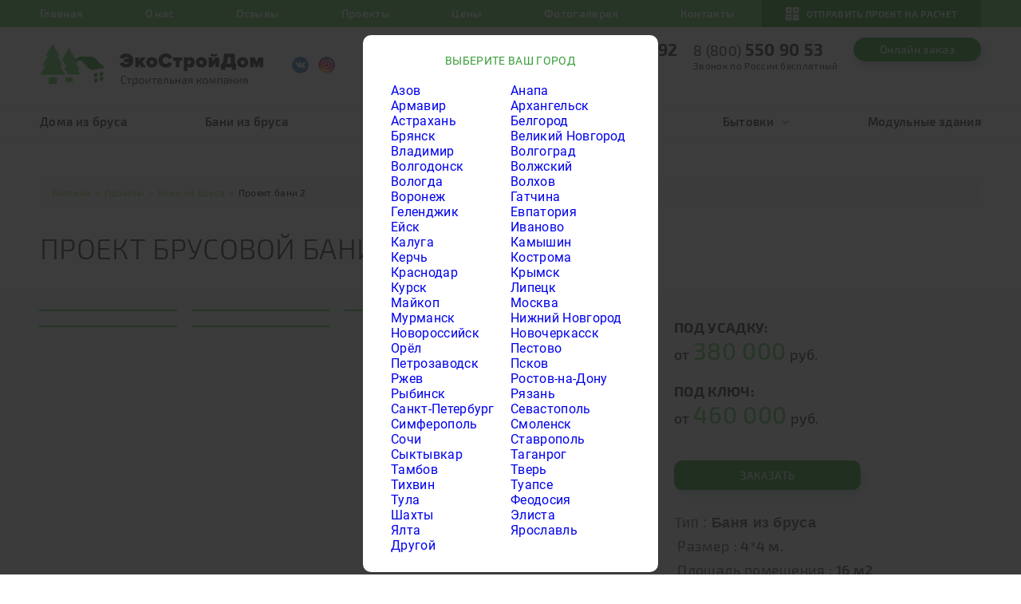

--- FILE ---
content_type: text/html; charset=UTF-8
request_url: http://kamyshin.ekostroydom.ru/projects/bani_iz_brusa/7387/
body_size: 30502
content:
<!doctype html>
<html lang="ru">
<head>
<meta charset="utf-8">
<meta name="format-detection" content="telephone=no">
<meta name="viewport" content="width=device-width, initial-scale=1.0">
<title>Проект №2 брусовой бани - строительство бани 4х4 м. в Камышине - ЭкоСтройДом</title>
<script type="text/javascript" src="/js/jquery.min.js"></script>
<script type="text/javascript" src="/js/jquery.fancybox.min.js"></script>
<meta name="description" content="Планировка брусовой бани №2. Мы строим бани  по проекту №2 в Камышине и Камышинского района" />
<style>
@charset "utf-8";
/* CSS Document */ 

a {text-decoration:none;
-webkit-transition:  all 0.3s ease-out;
-moz-transition:  all 0.3s ease-out;
-o-transition:  all 0.3s ease-out;
-ms-transition:  all 0.3s ease-out;
transition:  all 0.3s ease-out;}  
h1, h2, h3, h4, h5, h6{font-weight:normal;}

img{border:none;}
textarea{resize: none;resize:none;
    outline:none;
    border:none;
    overflow:auto;
    -webkit-appearance:none;
    background: none;
    -webkit-border-radius:0;
    -moz-border-radius:0;
    border-radius:0;}
textarea:hover{cursor:text;}

input::-webkit-outer-spin-button,
input::-webkit-inner-spin-button{
    -webkit-appearance:none;
}
input,textarea{outline:none;-webkit-appearance: none;
outline:none;
    border:none;
    -webkit-appearance:none;
    background: none;
    -webkit-border-radius:0;
    -moz-border-radius:0;
    border-radius:0;}
a,button,textarea{outline: none;cursor:pointer;}
ul li{list-style:none;}
button{background:none;border:none;
-webkit-transition:  all 0.3s ease-out;
-moz-transition:  all 0.3s ease-out;
-o-transition:  all 0.3s ease-out;
-ms-transition:  all 0.3s ease-out;
transition:  all 0.3s ease-out;	}
input[type="submit"]{-webkit-transition:  all 0.3s ease-out;
-moz-transition:  all 0.3s ease-out;
-o-transition:  all 0.3s ease-out;
-ms-transition:  all 0.3s ease-out;
transition:  all 0.3s ease-out;}
input[type="submit"]:hover{cursor:pointer;}
input[type="submit"]{-webkit-appearance: none;}
input[type="search"]::-webkit-search-cancel-button {background:none;display:none;}
input[type="text"]::-webkit-text-cancel-button {background:none;display:none;}
input[type="tel"]::-webkit-text-cancel-button {background:none;display:none;}
input::-ms-clear {
   display: none;
}
:focus {
    outline: none;
}
.clearfix{clear:both;width:100%;display:table;vertical-align:top;}
* {
-webkit-box-sizing: border-box;
-moz-box-sizing: border-box;
-o-box-sizing: border-box;
-ms-box-sizing: border-box;
box-sizing: border-box;
margin:0;
padding:0;
}
.clear:after{content: '';clear: both;display: table;}@charset "utf-8";
/*  mTab: Responsive Tabbing/Accordion Plugin */

.mResAccordion .mResTabNav {display:none;}
.tabNav:before, .tabNav:after { content: " "; display: table; }
.tabNav:after { clear: both; }
.tabNav { list-style:none; padding:0; margin:0 }
.tabNav li { float:left; padding:0 }
.mResTabAccordA { display:inline-block; text-decoration:none; text-transform:uppercase; padding:8px 20px; color:#fff; background-color:#333; }

.tabContainer .tabContent {border:1px solid #ccc; padding:20px; background-color:#efefef; }
.tabContainer .tabContent {opacity:0; -webkit-transition: all 500ms ease-in; -moz-transition: all 500ms ease-in; -ms-transition: all 500ms ease-in; -o-transition: all 500ms ease-in; transition: all 500ms ease-in;}
.tabContainer .tabContent.mTabActive {opacity:1;  display:block; }
.mResTabbing .mResAccordAnchor { display:none; }
.mResAccordAnchor { display:block; margin-bottom:1px;  position:relative;}
.mResAccordAnchor > span { display:block; }
.mResAccordAnchor > span:after { display:block; position:absolute; right:0; top:0; bottom:0; width:30px; padding:5px; text-align:center; font-size:20px; content:'+' }
.mResAccordAnchor.active > span:after {content:'--';}
.mTabAnimated .tabContainer {position:relative;}
.mTabSimple .tabContent, .mTabAnimated .hideAfterAnim {display:none;}
.defaultState {position:absolute; left:0; top:0;}

.animBlock {-webkit-transition: all 600ms ease-in; -moz-transition: all 600ms ease-in; -ms-transition: all 600ms ease-in; -o-transition: all 600ms ease-in; transition: all 600ms ease-in;}
.mTabAnimated .hideAfterAnim {
-moz-transform: translateX(0px) translateY(0px);
-webkit-transform: translateX(0px) translateY(0px);
-o-transform: translateX(0px) translateY(0px);
-ms-transform: translateX(0px) translateY(0px);
transform: translateX(0px) translateY(0px);}

.mTabAnimated .defaultState { -moz-transform: translateY(100px);
-webkit-transform: translateY(100px);
-o-transform: translateY(100px);
-ms-transform: translateY(100px);
transform: translateY(100px);}

.mTabAnimated .mTabActive { -moz-transform: translateX(0);
-webkit-transform: translateX(0);
-o-transform: translateX(0);
-ms-transform: translateX(0);
transform: translateX(0);}@charset "utf-8";
/* roboto-300 - cyrillic_latin */
@font-face {
font-display:swap;
  font-family: 'Roboto';
  font-style: normal;
  font-weight: 300;
  src: url('/fonts/roboto-v19-cyrillic_latin-300.eot'); /* IE9 Compat Modes */
  src: local('Roboto Light'), local('Roboto-Light'),
       url('/fonts/roboto-v19-cyrillic_latin-300.eot?#iefix') format('embedded-opentype'), /* IE6-IE8 */
       url('/fonts/roboto-v19-cyrillic_latin-300.woff2') format('woff2'), /* Super Modern Browsers */
       url('/fonts/roboto-v19-cyrillic_latin-300.woff') format('woff'), /* Modern Browsers */
       url('/fonts/roboto-v19-cyrillic_latin-300.ttf') format('truetype'), /* Safari, Android, iOS */
       url('/fonts/roboto-v19-cyrillic_latin-300.svg#Roboto') format('svg'); /* Legacy iOS */
}
/* roboto-regular - cyrillic_latin */
@font-face {
font-display:swap;
  font-family: 'Roboto';
  font-style: normal;
  font-weight: 400;
  src: url('/fonts/roboto-v19-cyrillic_latin-regular.eot'); /* IE9 Compat Modes */
  src: local('Roboto'), local('Roboto-Regular'),
       url('/fonts/roboto-v19-cyrillic_latin-regular.eot?#iefix') format('embedded-opentype'), /* IE6-IE8 */
       url('/fonts/roboto-v19-cyrillic_latin-regular.woff2') format('woff2'), /* Super Modern Browsers */
       url('/fonts/roboto-v19-cyrillic_latin-regular.woff') format('woff'), /* Modern Browsers */
       url('/fonts/roboto-v19-cyrillic_latin-regular.ttf') format('truetype'), /* Safari, Android, iOS */
       url('/fonts/roboto-v19-cyrillic_latin-regular.svg#Roboto') format('svg'); /* Legacy iOS */
}
/* roboto-500 - cyrillic_latin */
@font-face {
font-display:swap;
  font-family: 'Roboto';
  font-style: normal;
  font-weight: 500;
  src: url('/fonts/roboto-v19-cyrillic_latin-500.eot'); /* IE9 Compat Modes */
  src: local('Roboto Medium'), local('Roboto-Medium'),
       url('/fonts/roboto-v19-cyrillic_latin-500.eot?#iefix') format('embedded-opentype'), /* IE6-IE8 */
       url('/fonts/roboto-v19-cyrillic_latin-500.woff2') format('woff2'), /* Super Modern Browsers */
       url('/fonts/roboto-v19-cyrillic_latin-500.woff') format('woff'), /* Modern Browsers */
       url('/fonts/roboto-v19-cyrillic_latin-500.ttf') format('truetype'), /* Safari, Android, iOS */
       url('/fonts/roboto-v19-cyrillic_latin-500.svg#Roboto') format('svg'); /* Legacy iOS */
}
/* roboto-700 - cyrillic_latin */
@font-face {
font-display:swap;
  font-family: 'Roboto';
  font-style: normal;
  font-weight: 700;
  src: url('/fonts/roboto-v19-cyrillic_latin-700.eot'); /* IE9 Compat Modes */
  src: local('Roboto Bold'), local('Roboto-Bold'),
       url('/fonts/roboto-v19-cyrillic_latin-700.eot?#iefix') format('embedded-opentype'), /* IE6-IE8 */
       url('/fonts/roboto-v19-cyrillic_latin-700.woff2') format('woff2'), /* Super Modern Browsers */
       url('/fonts/roboto-v19-cyrillic_latin-700.woff') format('woff'), /* Modern Browsers */
       url('/fonts/roboto-v19-cyrillic_latin-700.ttf') format('truetype'), /* Safari, Android, iOS */
       url('/fonts/roboto-v19-cyrillic_latin-700.svg#Roboto') format('svg'); /* Legacy iOS */
}
/* exo-2-200 - cyrillic_latin */
@font-face {
font-display: swap;
  font-family: 'Exo 2';
  font-style: normal;
  font-weight: 200;
  src: url('/fonts/exo-2-v5-cyrillic_latin-200.eot'); /* IE9 Compat Modes */
  src: local('Exo 2 Extra Light'), local('Exo2-ExtraLight'),
       url('/fonts/exo-2-v5-cyrillic_latin-200.eot?#iefix') format('embedded-opentype'), /* IE6-IE8 */
       url('/fonts/exo-2-v5-cyrillic_latin-200.woff2') format('woff2'), /* Super Modern Browsers */
       url('/fonts/exo-2-v5-cyrillic_latin-200.woff') format('woff'), /* Modern Browsers */
       url('/fonts/exo-2-v5-cyrillic_latin-200.ttf') format('truetype'), /* Safari, Android, iOS */
       url('/fonts/exo-2-v5-cyrillic_latin-200.svg#Exo2') format('svg'); /* Legacy iOS */
}
/* exo-2-300 - cyrillic_latin */
@font-face {
font-display: swap;
  font-family: 'Exo 2';
  font-style: normal;
  font-weight: 300;
  src: url('/fonts/exo-2-v5-cyrillic_latin-300.eot'); /* IE9 Compat Modes */
  src: local('Exo 2 Light'), local('Exo2-Light'),
       url('/fonts/exo-2-v5-cyrillic_latin-300.eot?#iefix') format('embedded-opentype'), /* IE6-IE8 */
       url('/fonts/exo-2-v5-cyrillic_latin-300.woff2') format('woff2'), /* Super Modern Browsers */
       url('/fonts/exo-2-v5-cyrillic_latin-300.woff') format('woff'), /* Modern Browsers */
       url('/fonts/exo-2-v5-cyrillic_latin-300.ttf') format('truetype'), /* Safari, Android, iOS */
       url('/fonts/exo-2-v5-cyrillic_latin-300.svg#Exo2') format('svg'); /* Legacy iOS */
}
/* exo-2-regular - cyrillic_latin */
@font-face {
font-display: swap;
  font-family: 'Exo 2';
  font-style: normal;
  font-weight: 400;
  src: url('/fonts/exo-2-v5-cyrillic_latin-regular.eot'); /* IE9 Compat Modes */
  src: local('Exo 2'), local('Exo2-Regular'),
       url('/fonts/exo-2-v5-cyrillic_latin-regular.eot?#iefix') format('embedded-opentype'), /* IE6-IE8 */
       url('/fonts/exo-2-v5-cyrillic_latin-regular.woff2') format('woff2'), /* Super Modern Browsers */
       url('/fonts/exo-2-v5-cyrillic_latin-regular.woff') format('woff'), /* Modern Browsers */
       url('/fonts/exo-2-v5-cyrillic_latin-regular.ttf') format('truetype'), /* Safari, Android, iOS */
       url('/fonts/exo-2-v5-cyrillic_latin-regular.svg#Exo2') format('svg'); /* Legacy iOS */
}
/* exo-2-500 - cyrillic_latin */
@font-face {
font-display: swap;
  font-family: 'Exo 2';
  font-style: normal;
  font-weight: 500;
  src: url('/fonts/exo-2-v5-cyrillic_latin-500.eot'); /* IE9 Compat Modes */
  src: local('Exo 2 Medium'), local('Exo2-Medium'),
       url('/fonts/exo-2-v5-cyrillic_latin-500.eot?#iefix') format('embedded-opentype'), /* IE6-IE8 */
       url('/fonts/exo-2-v5-cyrillic_latin-500.woff2') format('woff2'), /* Super Modern Browsers */
       url('/fonts/exo-2-v5-cyrillic_latin-500.woff') format('woff'), /* Modern Browsers */
       url('/fonts/exo-2-v5-cyrillic_latin-500.ttf') format('truetype'), /* Safari, Android, iOS */
       url('/fonts/exo-2-v5-cyrillic_latin-500.svg#Exo2') format('svg'); /* Legacy iOS */
}
/* exo-2-600 - cyrillic_latin */
@font-face {
font-display: swap;
  font-family: 'Exo 2';
  font-style: normal;
  font-weight: 600;
  src: url('/fonts/exo-2-v5-cyrillic_latin-600.eot'); /* IE9 Compat Modes */
  src: local('Exo 2 Semi Bold'), local('Exo2-SemiBold'),
       url('/fonts/exo-2-v5-cyrillic_latin-600.eot?#iefix') format('embedded-opentype'), /* IE6-IE8 */
       url('/fonts/exo-2-v5-cyrillic_latin-600.woff2') format('woff2'), /* Super Modern Browsers */
       url('/fonts/exo-2-v5-cyrillic_latin-600.woff') format('woff'), /* Modern Browsers */
       url('/fonts/exo-2-v5-cyrillic_latin-600.ttf') format('truetype'), /* Safari, Android, iOS */
       url('/fonts/exo-2-v5-cyrillic_latin-600.svg#Exo2') format('svg'); /* Legacy iOS */
}
/* exo-2-700 - cyrillic_latin */
@font-face {
font-display: swap;
  font-family: 'Exo 2';
  font-style: normal;
  font-weight: 700;
  src: url('/fonts/exo-2-v5-cyrillic_latin-700.eot'); /* IE9 Compat Modes */
  src: local('Exo 2 Bold'), local('Exo2-Bold'),
       url('/fonts/exo-2-v5-cyrillic_latin-700.eot?#iefix') format('embedded-opentype'), /* IE6-IE8 */
       url('/fonts/exo-2-v5-cyrillic_latin-700.woff2') format('woff2'), /* Super Modern Browsers */
       url('/fonts/exo-2-v5-cyrillic_latin-700.woff') format('woff'), /* Modern Browsers */
       url('/fonts/exo-2-v5-cyrillic_latin-700.ttf') format('truetype'), /* Safari, Android, iOS */
       url('/fonts/exo-2-v5-cyrillic_latin-700.svg#Exo2') format('svg'); /* Legacy iOS */
}
/* exo-2-800 - cyrillic_latin */
@font-face {
font-display: swap;
  font-family: 'Exo 2';
  font-style: normal;
  font-weight: 800;
  src: url('/fonts/exo-2-v5-cyrillic_latin-800.eot'); /* IE9 Compat Modes */
  src: local('Exo 2 Extra Bold'), local('Exo2-ExtraBold'),
       url('/fonts/exo-2-v5-cyrillic_latin-800.eot?#iefix') format('embedded-opentype'), /* IE6-IE8 */
       url('/fonts/exo-2-v5-cyrillic_latin-800.woff2') format('woff2'), /* Super Modern Browsers */
       url('/fonts/exo-2-v5-cyrillic_latin-800.woff') format('woff'), /* Modern Browsers */
       url('/fonts/exo-2-v5-cyrillic_latin-800.ttf') format('truetype'), /* Safari, Android, iOS */
       url('/fonts/exo-2-v5-cyrillic_latin-800.svg#Exo2') format('svg'); /* Legacy iOS */
}
/* exo-2-900 - cyrillic_latin */
@font-face {
font-display: swap;
  font-family: 'Exo 2';
  font-style: normal;
  font-weight: 900;
  src: url('/fonts/exo-2-v5-cyrillic_latin-900.eot'); /* IE9 Compat Modes */
  src: local('Exo 2 Black'), local('Exo2-Black'),
       url('/fonts/exo-2-v5-cyrillic_latin-900.eot?#iefix') format('embedded-opentype'), /* IE6-IE8 */
       url('/fonts/exo-2-v5-cyrillic_latin-900.woff2') format('woff2'), /* Super Modern Browsers */
       url('/fonts/exo-2-v5-cyrillic_latin-900.woff') format('woff'), /* Modern Browsers */
       url('/fonts/exo-2-v5-cyrillic_latin-900.ttf') format('truetype'), /* Safari, Android, iOS */
       url('/fonts/exo-2-v5-cyrillic_latin-900.svg#Exo2') format('svg'); /* Legacy iOS */
}
body{font-family:'Exo 2', Arial, sans-serif;letter-spacing:0.02em;}

.modal{display:none;}
.wrapper{width:100%;max-width:1920px;margin:0 auto;overflow:hidden;min-height:100vh;min-width:320px;}
.container{width:100%;max-width:1200px;margin:0 auto;padding:0 10px;min-width:320px;}
.top{background:#5FC95D;}
.pull{display:none;}
.close{display:none;}
.wrap_top{display:-webkit-box;display:-ms-box;display:flex;-webkit-box-align:center;-ms--align:center;align-items:center;-webkit-box-pack:center;-ms--pack:center;justify-content:space-between;-ms--wrap:wrap;-wrap:wrap;flex-wrap:wrap;}
.top_menu li{display:inline-block;vertical-align:top;margin-right:73px;}
.top_menu li:last-of-type{margin-right:0;}
.top_menu li a{display:block;vertical-align:top;font-weight:600;color:#fff;line-height:34px;font-size:14px;}
.top_menu li a:hover{color:#303133;}
.raschet{display:block;vertical-align:top;width:275px;background:#399D3A;line-height:34px;text-align:center;font-weight:600;color:#fff;text-transform:uppercase;font-size:12px;}
.raschet span{display:inline-block;vertical-align:top;position:relative;padding-left:26px;}
.raschet span:before{content:'';position:absolute;top:0;left:0;background:url(/img/icons/raschet.png) no-repeat center center;width:17px;height:100%;}
.raschet:hover{opacity:0.75;}
.mid_head{background-color: #fcfcfc;padding:13px 0 17px;}
.wrap_mid_head{display:-webkit-box;display:-ms-box;display:flex;-webkit-box-align:center;-ms--align:center;align-items:center;-webkit-box-pack:center;-ms--pack:center;justify-content:space-between;-ms--wrap:wrap;-wrap:wrap;flex-wrap:wrap;}
.left_mid_head{display:-webkit-box;display:-ms-box;display:flex;-webkit-box-align:center;-ms--align:center;align-items:center;-webkit-box-pack:center;-ms--pack:center;-ms--wrap:wrap;-wrap:wrap;flex-wrap:wrap;}
.logo{display:block;vertical-align:top;width:291px;}
.logo img{width:100%;height:auto;display:block;}
.social{margin-left:25px;}
.social a{display:inline-block;vertical-align:top;margin-right:8px;width:21px;}
.social a img{width:100%;height:auto;display:block;}
.social a:hover{opacity:0.75;}
.right_head{display:-webkit-box;display:-ms-box;display:flex;-webkit-box-align:center;-ms--align:center;align-items:center;-webkit-box-pack:center;-ms--pack:center;-ms--wrap:wrap;-wrap:wrap;flex-wrap:wrap;}
.place{line-height:17px;color:#4F4F4F;font-weight:500;padding-left:15px;font-size:14px;position:relative;}
.place span{color:#399D3A;}
.place:before{content:'';position:absolute;top:0;left:0;background:url(/img/icons/caps.png) no-repeat center center;width:8px;height:100%;}
.r_head_txt p a{color:#407DCF;font-weight:300;font-size:14px;}
.mail{position:relative;padding-left:15px;}
.mail:before{content:'';position:absolute;top:3px;left:0;background:url(/img/icons/mail.png) no-repeat center center;width:10px;height:100%;}
.r_head_tel{display:inline-block;vertical-align:top;}
.r_head_txt{display:inline-block;vertical-align:top;margin-right:20px;}
.r_head_tel .tel{display:inline-block;vertical-align:top;color:#303133;font-size:18px;margin-right:15px;line-height:30px;margin-bottom: 15px;}
.but_type{text-align:center;font-size:14px;display:block;vertical-align:top;color:#fff;background:#399D3A;width:160px;line-height:30px;box-shadow:3px 6px 9px rgba(12, 63, 89, 0.2);border-radius:35px;}
.but_type:hover{background:#5FC95D;}
.r_head_tel .but_type{display:inline-block;vertical-align:top;}
.mid_head{border-bottom:1px solid rgba(57,157,58,0.15);}
.desk_hide{display:none;}
.hide{display:none;}
.close{display:none;}
.menu{border-bottom:1px solid rgba(57,157,58,0.15);}
.wr_sub_menu{position:absolute;top:100%;left:-25px;width:233px;z-index:25;background:#FFFFFF;padding-bottom:10px;opacity:0;visibility:hidden;-webkit-transition:all 0.3s ease-out;-moz-transition:all 0.3s ease-out;-o-transition:all 0.3s ease-out;-ms-transition:all 0.3s ease-out;transition:all 0.3s ease-out;box-shadow:3px 6px 9px rgba(0, 0, 0, 0.15);border-radius:0px 0px 10px 10px;}
.have_sub:hover .wr_sub_menu{opacity:1;visibility:visible;}
.wr_sub_menu li{display:block;vertical-align:top;}
.wr_sub_menu li a{display:block;vertical-align:top;padding:0 25px;line-height:30px;font-size:14px;color:#303133;}
.wr_sub_menu li a:hover{background:#F6F6F6;}
.have_sub{position:relative;}
.have_sub a{padding-right:20px;}
.wrap_menu > li > a{line-height:39px;display:block;vertical-align:top;font-weight:600;font-size:15px;color:#303133;}
.wrap_menu > li > a:hover{color:#399D3A;}
.wrap_menu{display:-webkit-box;display:-ms-box;display:flex;-webkit-box-align:center;-ms--align:center;align-items:center;-webkit-box-pack:center;-ms--pack:center;justify-content:space-between;-ms--wrap:wrap;-wrap:wrap;flex-wrap:wrap;}
.open_mob{display:block;vertical-align:top;z-index:15;position:absolute;top:0;right:0;background:url(/img/icons/ar_green.svg) no-repeat center center;width:9px;height:100%;}
.block_first{position:relative;background:url(/img/main_sl/1_1.jpg) no-repeat bottom center;background-size:cover;padding:33px 0;overflow:hidden;}
.in_bl_first{position:absolute;bottom:0;left:50%;width:605px;margin-left:-302.5px;}
.in_bl_first img{width:100%;height:auto;display:block;}
.block_first .container{position:relative;z-index:2;}
.wrap_block_first{display:-webkit-box;display:-ms-box;display:flex;justify-content:space-between;-ms--wrap:wrap;-wrap:wrap;flex-wrap:wrap;}
.right_first{border-radius:10px;background:#fff;width:280px;padding:25px 22px;}
.call_title{text-align:center;font-size:14px;padding-bottom:25px;text-transform:uppercase;color:#399D3A;}
.call_title span{display:inline-block;vertical-align:top;position:relative;padding-left:32px;}
.call_title span:before{content:'';position:absolute;top:0;left:0;background:url(/img/icons/phone.svg) no-repeat center center;width:16px;height:100%;}
.opisanie_main_type_txt .right_first form a:after{content:none;}
.input_item p{font-size:12px;padding-bottom:5px;padding-left:15px;color:#878787;}
.input_item{padding-bottom:10px;}
.input_one{display:block;vertical-align:top;width:100%;padding:0 15px;background:#fff;border:1px solid #E2E2E2;line-height:33px;height:35px;border-radius:10px;}
.but_type2{display:block;vertical-align:top;text-align:center;width:100%;max-width:234px;margin:0 auto;margin-top:12px;background:#399D3A;height:37px;line-height:37px;box-shadow:3px 6px 9px rgba(12, 63, 89, 0.2);border-radius:10px;font-size:14px;letter-spacing:0.02em;text-transform:uppercase;color:#FFFFFF;}
.but_type2:hover{background:#5FC95D;}
.left_first{color:#fff;width:calc(100% - 300px);width:-webkit-calc(100% - 300px);width:-moz-calc(100% - 300px);width:-o-calc(100% - 300px);}
.left_first h1{font-weight:800;padding-bottom:30px;font-size:72px;}
.left_first h1 span{display:block;vertical-align:top;font-size:30px;}
.left_first li{display:block;vertical-align:top;position:relative;padding-left:27px;font-weight:500;line-height:29px;font-size:16px;}
.left_first li:before{content:'';position:absolute;top:11px;left:0;background:#5FC95D;width:10px;height:10px;border-radius:50% 50%;}
.left_first li b{font-weight:800;}
.left_first ul{margin-bottom:26px;}
.podrobno{display:block;vertical-align:top;text-align:center;border:1px solid #FFFFFF;line-height:38px;width:188px;text-transform:uppercase;font-weight:600;font-size:14px;color:#fff;}
.podrobno span{display:inline-block;vertical-align:top;position:relative;padding-right:25px;}
.podrobno span:after{content:'';position:absolute;top:0;right:0;background:url(/img/icons/ar_white.svg) no-repeat center center;width:13px;height:100%;}
.podrobno:hover{background:#fff;color:#399D3A;}
main{padding-top:30px;padding-bottom:40px;}
.wrap_head_rekl{text-align:center;position:relative;padding:23px 0 21px;background:#FFFFFF;border:1px solid #E4EBF0;box-sizing:border-box;box-shadow:2px 3px 6px rgba(114, 123, 135, 0.1);border-radius:5px;}
.wrap_head_rekl h4{line-height:36px;font-weight:600;font-size:14px;position:relative;z-index:2;text-transform:uppercase;padding-bottom:11px;color:#303133;}
.wrap_head_rekl h4 span{display:inline-block;vertical-align:top;position:relative;padding-left:43px;}
.wrap_head_rekl h4 span:before{content:'';position:absolute;top:0;left:0;background:url(/img/icons/prize.svg) no-repeat center center;width:36px;height:36px;background-size:cover;}
.wrap_head_rekl .but_type2{margin:0 auto;margin-top:0;position:relative;z-index:2;}
.head_rekl_img{position:absolute;bottom:0;}
.head_rekl_img img{width:100%;height:auto;display:block;}
.left_head_rekl{left:0;width:38.64%;}
.right_head_rekl{right:0;width:31.78%;}
.type_pad{padding:40px 0;}
.title{text-align:center;padding-bottom:35px;position:relative;}
.title h2,.title .h2{font-weight:300;font-size:36px;color:#303133;}

.region{position:relative;}
.region-menu-click:after{content:'';position:relative;right:-11px;top:1px;width:0;height:0;border-top:4px solid #649f2f;border-bottom:4px solid transparent;border-left:4px solid transparent;border-right:4px solid transparent;display:inline-block;margin-left:-8px;}
.region-menu-drop{background:#fff;width:320px;padding:14px 5px 14px 19px;-webkit-box-shadow:0px 0px 39px 0px rgba(0, 0, 0, 0.29);-moz-box-shadow:0px 0px 39px 0px rgba(0, 0, 0, 0.29);box-shadow:0px 0px 39px 0px rgba(0, 0, 0, 0.29);position:absolute;top:100%;left:110px;margin-left:0px;margin-top:-8px;text-align:left;display:none;z-index:1000;}
.region-menu-drop:before{content:"";position:absolute;left:0;top:-20px;width:0;height:0;border-bottom:10px solid #fff;border-top:10px solid transparent;border-left:10px solid transparent;border-right:10px solid transparent;margin-left:10px;}
.region-menu-drop span{margin-right:14px;border-bottom:1px dashed #000;color:#000;font-size:14px;text-decoration:none;cursor:pointer;}
.region-menu-drop span:hover{color:#649f2f;border-bottom-color:#649f2f;}

.breadcrumbs{background:#F8F8F8;border:1px solid #E4EBF0;box-sizing:border-box;border-radius:5px;padding:10px 15px;font-size:12px;color:#000000;}
.wrap_breadcrumbs{padding:20px 0 30px;}
.breadcrumbs a{color:#84CB50;}
.breadcrumbs > *{margin-right:5px;display:inline-block;vertical-align:top;}
.breadcrumbs .separator{color:#84CB50;}

.content_catalog .title{text-align:left;}
.sidebar{float:left;width:300px;}
.wr_sidebar{border:1px solid #E8E8E8;padding:0 30px;box-shadow:5px 10px 30px rgba(14, 48, 29, 0.15);border-radius:10px;}
.side_item{padding:18px 0px;border-bottom:1px solid #e6ecf2;}
.side_item:last-of-type{border-bottom:none;}
.side_item h4{font-size:14px;margin-bottom:12px;color:#284d7a;font-size:14px;text-transform:uppercase;color:#878787;}
.side_check_item{display:inline-block;vertical-align:top;margin-right:11px;margin-bottom:10px;}
.side_check_item:last-of-type{margin-bottom:0;}
.labe_side_item .jq-checkbox, .labe_side_item .jq-radio{display:none;}
.check_side_txt{display:inline-block;vertical-align:top;text-align:center;font-size:15px;font-weight:500;padding:0 10px;color:#407DCF;border-radius:30px;border:1px solid #E8E8E8;line-height:30px;}
.check_side_txt span{font-weight:500;margin-left:5px;color:#5FC95D;}
.in_catalog .title h2{text-transform:uppercase;}
.side_check_item.bl{display:block;}

@media (max-width:1099px){.right_contact{width:49%;}
.left_contact{width:49%;}
.r_head_tel{text-align:right;}
.wr_social{float:none;position:static;text-align:center;margin-top:10px;}
}
@media (max-width:1023px){.row_item td.cell1{width:230px;}
.head_changes h4{width:100%;}
}
@media (max-width:989px){.review_row .rev_item{width:100%;height:auto !important;}
.wrap_sidebar.active{-webkit-transform:translateX(0%);-ms-transform:translateX(0%);transform:translateX(0%);}
.wrap_sidebar{padding:12px 15px;top:0px;display:block;position:fixed;overflow:hidden;overflow-y:auto;left:0;background:#fff;z-index:104;-webkit-transition:all .25s;transition:all .25s;-webkit-transform:translateX(-104%);-ms-transform:translateX(-104%);transform:translateX(-104%);text-align:left;height:100vh;width:100%;max-width:320px;}
.wr_menu.active{-webkit-transform:translateX(0%);-ms-transform:translateX(0%);transform:translateX(0%);}
.wr_menu{padding:12px 15px;top:0px;display:block;position:fixed;overflow:hidden;overflow-y:auto;left:0;background:#fff;z-index:104;-webkit-transition:all .25s;transition:all .25s;-webkit-transform:translateX(-104%);-ms-transform:translateX(-104%);transform:translateX(-104%);text-align:left;height:100vh;width:100%;max-width:320px;}
.top_menu{display:none;}
.wrap_top{display:block;}
.wrap_top:after{content:'';clear:both;display:table;}
.raschet{float:right;margin-right:-10px;}
.left_first{margin-bottom:25px;text-align:center;width:calc(100% - 0px);width:-webkit-calc(100% - 0px);width:-moz-calc(100% - 0px);width:-o-calc(100% - 0px);}
.right_first{width:100%;max-width:280px;margin:0 auto;}
.left_first ul{width:100%;max-width:280px;margin:0 auto;text-align:left;}
.left_first p{width:100%;max-width:286px;margin:0 auto;text-align:left;}
.podrobno{margin:0 auto;margin-top:20px;}
.left_mid_head .social{display:none;}
.logo{width:100%;max-width:291px;}
.wr_sub_menu{-webkit-transition:all 0s ease-out;-moz-transition:all 0s ease-out;-o-transition:all 0s ease-out;-ms-transition:all 0s ease-out;transition:all 0s ease-out;}
}
@media (max-width:767px){
.wrap_mid_head{display:block;}
.left_mid_head{display:block;margin:15px;}
.logo{display:block;margin:0 auto;}
.right_head{display:block;}
.r_head_txt{display:block;margin:0 auto;margin-bottom:10px;width:100%;max-width:220px;}
.r_head_tel{display:block;margin:0 auto;text-align:center;}
}

.wr_social{float:right;position:absolute;top:15px;right:0;text-align:right;}
.wr_social > *{display:inline-block;vertical-align:top;}
.wr_social p{font-weight:500;line-height:19px;margin-right:5px;font-size:18px;color:#777777;}
.wr_social .social{margin-left:0;}
.wrap_cat_type{margin-left:-7.5px;display:-webkit-box;display:-ms-box;display:flex;-ms--wrap:wrap;-wrap:wrap;flex-wrap:wrap;}
.cat_type_item{width:25%;padding:0 7.5px;margin-bottom:30px;}
.wr_cat_type_item{background:rgba(255, 255, 255, 0.95);border:1px solid #E4EBF0;box-sizing:border-box;border-radius:5px;-webkit-transition:all 0.3s ease-out;-moz-transition:all 0.3s ease-out;-o-transition:all 0.3s ease-out;-ms-transition:all 0.3s ease-out;transition:all 0.3s ease-out;}
.wr_cat_type_item:hover{background:#fff;box-shadow:3px 5px 15px rgba(19, 58, 82, 0.15);}
.cat_type_img{display:block;vertical-align:top;margin-bottom:30px;}
.cat_type_img img{border-radius:5px 5px 0 0;width:100%;display:block;vertical-align:top;object-fit:cover;}
.wr_cat_type_txt{padding:0 5px 30px;width:100%;max-width:210px;margin:0 auto;text-align:center;}
.wr_cat_type_txt ul{padding-bottom:13px;border-bottom:1px solid #E8EDF2;float:left;width:100%;}
.wr_cat_type_txt a{font-size:18px;margin-bottom:6px;display:block;vertical-align:top;color:#4F4F4F;}
.wr_cat_type_txt a:hover{color:#399D3A;}
.wr_cat_type_txt li{display:block;vertical-align:top;font-weight:500;font-size:18px;color:#303133;width:50%;float:left;text-align:right;}
.wr_cat_type_txt li:first-child{text-align:left;}
.wr_cat_type_txt .much{font-size:16px;padding-top:8px;color:#399D3A;clear:both;}
.wr_cat_type_txt .much b{font-size:24px;}
.show_all{margin:0 auto;margin-top:20px;vertical-align:top;width:100%;margin:0 20px;text-align:center;}
.show_all a{display:inline-block;text-align:center;font-weight:500;line-height:55px;height:55px;font-size:18px;width:100%;max-width:320px;box-shadow:3px 5px 15px rgba(0, 0, 0, 0.15);background:rgba(255, 255, 255, 0.9);border-radius:5px;color:#399D3A;border-radius:5px;margin:0 20px;}
.show_all a:hover{background:#399D3A;color:#fff;}
.show_all_btn{margin:20px 0;text-align:left;}
.show_all_btn a{margin:0;}
.brus{background:url(/img/bg/1.jpg) no-repeat bottom center;background-size:cover;}
.karkas.type_pad{padding-top:0;background:url(/img/bg/2.jpg) no-repeat bottom center;background-size:cover;}
.gallery .title{padding-bottom:0;}
.wrap_gallery{margin-left:-10px;display:-webkit-box;display:-ms-box;display:flex;-ms--wrap:wrap;-wrap:wrap;flex-wrap:wrap;}
.gallery_item{width:33.33%;padding:40px 10px 0px;}
.wr_gallery_item{display:block;vertical-align:top;}
.gallery_img img{width:100%;height:100%;display:block;vertical-align:top;object-fit:cover;border-radius:5px;}
.gallery_txt p{font-weight:500;padding:20px 5px 14px;font-size:18px;text-align:center;color:#303133;}
.wr_gallery_item{border:1px solid #E4EBF0;border-radius:5px;}
.wr_gallery_item:hover{box-shadow:3px 5px 15px rgba(19, 58, 82, 0.15);}
.fancybox-image{border-radius:5px;}
.review{background:#F8F8F8;}
.wr_rev_item p{line-height:23px;font-size:16px;color:#4F4F4F;}
.wr_rev_item{padding:30px 9%;}
.wr_rev_item h4{font-size:24px;padding-bottom:20px;border-bottom:3px solid #5FC95D;margin-bottom:20px;color:#303133;}
.wr_rev_item h4 span{display:block;vertical-align:top;margin-top:5px;font-size:18px;}
.rev_item{background:#fff;border:1px solid #E4EBF0;border-radius:10px;}
.wrap_review{position:relative;padding-bottom:45px;}
.swiper-pagination{bottom:0;}
.pag_type .swiper-pagination-bullet{width:12px;margin:0 5px;height:12px;background:#fff;position:relative;border:1px solid #E4EBF0;display:inline-block;vertical-align:top;border-radius:50% 50%;}
.pag_type .swiper-pagination-bullet-active{background:#399D3A;border-color:#399D3A;-webkit-box-shadow:0px 0px 0px 2px rgba(57,157,58,1);-moz-box-shadow:0px 0px 0px 2px rgba(57,157,58,1);box-shadow:0px 0px 0px 2px rgba(57,157,58,1);}
.wrap_video{display:-webkit-box;display:-ms-box;display:flex;justify-content:space-between;-ms--wrap:wrap;-wrap:wrap;flex-wrap:wrap;}
.video_txt h4{font-weight:300;line-height:1;padding-bottom:25px;font-size:36px;color:#333333;}
.video_txt p{line-height:21px;font-size:16px;color:#4F4F4F;}
.video_txt{max-width:750px;padding-top:25px;width:calc(100% - 395px);width:-webkit-calc(100% - 395px);width:-moz-calc(100% - 395px);width:-o-calc(100% - 395px);}
.video_img{display:block;vertical-align:top;width:380px;position:relative;}
.video_img img{width:100%;height:auto;display:block;vertical-align:top;}
/*.video_img:after{content:'';position:absolute;background:url(/img/icons/play.svg) no-repeat center center;background-size:cover;width:114px;height:114px;top:61%;left:54%;margin-top:-67px;margin-left:-67px;}*/
.before_foot{padding:35px 0;background:#F8F8F8;}
.wrap_before_foot:after{content:'';clear:both;display:table;}
.before_foot_right{display:-webkit-box;display:-ms-box;display:flex;-ms--wrap:wrap;-wrap:wrap;flex-wrap:wrap;justify-content:space-between;}
.widget{width:300px;float:left;}
.widget img{width:100%;height:auto;display:block;}
.before_foot_right{max-width:770px;float:right;width:calc(100% - 315px);width:-webkit-calc(100% - 315px);width:-moz-calc(100% - 315px);width:-o-calc(100% - 315px);}
.before_foot_item{margin-bottom:40px;display:inline-block;vertical-align:top;max-width:250px;}
.before_foot_item > p{font-weight:300;margin-bottom:4px;font-size:16px;color:#4F4F4F;}
.before_foot_item .tel{display:block;vertical-align:top;font-size:18px;margin-bottom:15px;color:#303133;}
.before_foot_item .tel span{font-weight:bold;font-size:21px;margin-bottom:15px;}
.r_head_tel .tel b{font-size:21px;}
.before_foot_item .place{line-height:17px;font-weight:300;font-size:16px;margin-bottom:4px;}
.before_foot_item .place:before{background:url(/img/icons/caps_bl.svg) no-repeat center center;top:4px;height:12px;}
.before_foot_item .r_head_txt p a{font-size:16px;}
.before_foot_item .mail:before{background:url(/img/icons/mail_bl.svg) no-repeat center center;}
.map{height:320px;}
.footer{background:#F8F8F8;}
.footer .top{background:#303133;}
.footer .top li a:hover{color:#5FC95D;}
.footer .right_head .r_head_tel .tel{margin-right:0;}
.footer .mid_head{background:none;}
.footer .mid_head{border-bottom:1px solid #E8E8E8;}
.social a img{border-radius:50% 50%;}
.bott_foot{padding:20px 0 30px;}
.copyright{text-align:center;font-weight:500;font-size:14px;color:#4F4F4F;}
.wrap_bott_foot{display:-webkit-box;display:-ms-box;display:flex;justify-content:center;-ms--wrap:wrap;-wrap:wrap;flex-wrap:wrap;}
.bott_foot_item{text-align:left;padding:0 35px 15px;}
.bott_foot_item > ul > li{display:block;vertical-align:top;margin-bottom:5px;}
.bott_foot_item > ul > li > a{font-weight:600;font-size:15px;}
.bott_foot_item a{color:#303133;display:block;vertical-align:top;}
.bott_foot_item a:hover{color:#5FC95D;}
.bott_foot_item > ul > li ul li a{font-size:14px;line-height:20px;}
.wrap_modal_block{border-radius:10px;background:#F7F7F6;max-width:370px;margin:0 auto;width:100%;padding:25px 10px;overflow:visible;}
.wrap_form{width:100%;max-width:300px;margin:0 auto;}
.wrap_modal_block h2{font-size:14px;text-align:center;padding-bottom:20px;text-transform:uppercase;color:#399D3A;}
.add_file{display:block;vertical-align:top;width:100%;max-width:234px;margin:14px auto;font-size:14px;text-align:center;color:#399D3A;line-height:37px;background:rgba(255, 255, 255, 0.9);box-shadow:5px 10px 15px rgba(0, 0, 0, 0.15);border-radius:10px;}
.add_file span{display:inline-block;vertical-align:top;position:relative;padding-left:22px;}
.add_file span:before{content:'';position:absolute;top:0;left:0;background:url(/img/icons/add_file.svg) no-repeat center center;width:14px;height:100%;}
.fancybox-close-small:after{display:none;}
.fancybox-close-small{right:-15px;top:-15px;background:url(/img/icons/close2.svg) no-repeat center center #FFFFFF;box-shadow:0px 4px 4px rgba(0, 0, 0, 0.25);width:34px;height:34px;border-radius:50% 50%;}
.wrap_block_first{padding:33px 0;}
.left_first p{position:relative;font-weight:500;line-height:21px;font-size:16px;padding-left:53px;max-width:285px;margin-bottom:30px;color:#FFFFFF;}
.left_first p:before{content:'';position:absolute;top:0;left:0;background:url(/img/icons/family.svg) no-repeat center center;width:40px;height:40px;background-size:cover;}
label:hover{cursor:pointer;}
.jq-checkbox.checked + .check_side_txt{background:#5FC95D;border-color:#5FC95D;color:#fff;}
.jq-checkbox.checked + .check_side_txt span{color:#fff;}
.open_side{display:none;}
.wr_search{margin-bottom:20px;position:relative;}
.inp_s{display:block;vertical-align:top;border:1px solid #E2E2E2;line-height:32px;height:34px;border-radius:5px;width:100%;background:#FAFAFA;padding:0 35px 0 20px;font-size:14px;color:#878787;}
.inp_s::-webkit-input-placeholder{opacity:1;transition:opacity 0.3s ease;font-size:14px;color:#878787;font-family:'Roboto', sans-serif;}
.inp_s::-moz-placeholder{opacity:1;transition:opacity 0.3s ease;font-size:14px;color:#878787;font-family:'Roboto', sans-serif;}
.inp_s:-moz-placeholder{opacity:1;transition:opacity 0.3s ease;font-size:14px;color:#878787;font-family:'Roboto', sans-serif;}
.inp_s:-ms-input-placeholder{opacity:1;transition:opacity 0.3s ease;font-size:14px;color:#878787;font-family:'Roboto', sans-serif;}
.inp_s:focus::-webkit-input-placeholder{opacity:0;transition:opacity 0.3s ease;}
.inp_s:focus::-moz-placeholder{opacity:0;transition:opacity 0.3s ease;}
.inp_s:focus:-moz-placeholder{opacity:0;transition:opacity 0.3s ease;}
.inp_s:focus:-ms-input-placeholder{opacity:0;transition:opacity 0.3s ease;}
.inp_sub{position:absolute;top:0;right:0;width:30px;display:block;vertical-align:top;height:100%;font-size:0px;background:url(/img/icons/search.svg) no-repeat center center;z-index:2;}
.inp_sub:hover{opacity:0.75;}
.clear_filtr{display:block;vertical-align:top;font-weight:500;line-height:22px;font-size:15px;color:#494A4C;}
.clear_filtr:hover{color:#E02D58;}
.clear_filtr span{display:inline-block;vertical-align:top;position:relative;padding-right:18px;}
.clear_filtr span:after{content:'';position:absolute;top:1px;right:0;height:100%;background:url(/img/icons/delete.svg) no-repeat center center;width:10px;}
.content_catalog{float:right;max-width:780px;width:calc(100% - 315px);width:-webkit-calc(100% - 315px);width:-moz-calc(100% - 315px);width:-o-calc(100% - 315px);}
.page_with_side .cat_type_item{width:33.33%;}
.page_with_side .video_img{float:none;margin-bottom:20px;}
.page_with_side .video_txt{float:none;width:100%;padding-top:0;}
.in_catalog{padding-bottom:30px;}
.in_tovar .title{text-align:left;}
.ttu.title{text-transform:uppercase;}
.wrap_tovar_page{background:#F8F8F8;}
.right_tovar{float:right;width:385px;padding-top:30px;padding-bottom:30px;}
.left_tovar{float:left;max-width:780px;width:calc(100% - 425px);width:-webkit-calc(100% - 425px);width:-moz-calc(100% - 425px);width:-o-calc(100% - 425px);}
.big_photo{display:block;vertical-align:top;}
.big_photo img{width:100%;height:auto;display:block;}
.wr_small{margin-left:-10px;display:-webkit-box;display:-ms-box;display:flex;-ms--wrap:wrap;-wrap:wrap;flex-wrap:wrap;}
.foto_small{display:block;vertical-align:top;padding:0 10px;margin-top:20px;width:25%;}
.foto_small img{width:100%;height:100%;display:block;vertical-align:top;object-fit:cover;}
.foto_small.current_foto img{-webkit-box-shadow:0px 0px 0px 1px rgba(95,201,93,1);-moz-box-shadow:0px 0px 0px 1px rgba(95,201,93,1);box-shadow:0px 0px 0px 1px rgba(95,201,93,1);}
.foto_small:hover{cursor:pointer;}
.main_much{font-weight:500;font-size:18px;margin-bottom:40px;color:#333333;}
.main_much span{font-size:30px;color:#5FC95D;}
.list_much li{display:block;vertical-align:top;font-weight:500;margin-bottom:13px;font-size:18px;color:#4F4F4F;}
.list_much li span{color:#5FC95D;}
.right_tovar .but_type2{margin:25px 0;margin-left:0;}
.list_khar li span{font-weight:600;}
.list_khar li{display:block;vertical-align:top;font-size:18px;margin-bottom:13px;color:#4F4F4F;}
.list_khar li sup{font-size:10px;}
.right_tovar .show_all{margin-left:0;}
.dop_uslugi{display:inline-block;vertical-align:top;padding-right:26px;font-weight:500;margin:20px 0;position:relative;font-size:18px;color:#399D3A;}
.dop_uslugi:after{content:'';position:absolute;top:2px;right:0;background:url(/img/icons/ar_r_green.svg) no-repeat center center;width:15px;height:100%;}
.dop_uslugi:hover{color:#5FC95D;}
.right_tovar .wr_social{text-align:left;position:static;float:none;}
textarea.input_one{line-height:normal;text-align:left;padding:15px 15px;height:125px;}
.wrap_form form > p{color:#4F4F4F;font-size:14px;padding-bottom:15px;text-align:center;}
.wrap_form form > p a{color:#399D3A;}
.wrap_form form > p a:hover{color:#5FC95D;}
.planirovka .title{text-transform:none;}
.planirovka_item{float:left;width:48.68%;border:1px solid #E8E8E8;text-align:center;padding:30px 20px;position:relative;margin-bottom:35px;}
.planirovka_item:nth-child(2n){float:right;}
.planirovka_img{display:table;vertical-align:middle;width:100%;border-collapse:collapse;}
.planirovka_img span{display:table-cell;vertical-align:middle;height:100%;}
.planirovka_item p{font-size:24px;position:absolute;top:20px;left:20px;color:#333333;}
.type_tov_txt .show_all{margin-left:0;margin-bottom:30px;}
.type_tov_txt p{max-width:795px;font-size:16px;color:#777777;}
.head_changes h4{display:inline-block;vertical-align:top;text-transform:uppercase;font-weight:600;font-size:15px;width:100%;line-height:40px;color:#777777;}
.head_changes{background:#F2F2F2;padding-top:8px;}
.body_changes{margin-bottom:7px;box-shadow:0px 5px 10px rgba(0, 0, 0, 0.1);}
.right_tab_khar{float:right;width:480px;position:relative;padding:10px 0;}
.compl_img{position:absolute;top:10px;right:0;bottom:10px;width:100%;opacity:0;visibility:hidden;-webkit-transition:all 0.3s ease-out;-moz-transition:all 0.3s ease-out;-o-transition:all 0.3s ease-out;-ms-transition:all 0.3s ease-out;transition:all 0.3s ease-out;}
.compl_img img{width:100%;height:auto;display:block;}
.compl_img.active{opacity:1;visibility:visible;}
.left_tab_khar{max-width:900px;margin:0 auto;position:relative;}
.left_tab_khar{padding:10px 0;}
.row_item:nth-child(even){background:#F8F8F8;}
.row_item td{padding:3px 0;position:relative;}
.row_item td.cell1:before{content:'';position:absolute;top:0;right:100%;height:100%;width:1000px;}
.row_item:nth-child(even) td.cell1:before{background:#F8F8F8;}
.tabContainer .tabContent{border:none;padding:0px;background-color:transparent;}
.tabNav{display:inline-block;vertical-align:top;}
.row_item td.cell1{width:270px;}
.mResTabAccordA{display:inline-block;width:190px;border-radius:5px 5px 0 0;text-decoration:none;text-transform:none;padding:10px 10px;line-height:20px;text-align:center;background-color:transparent;font-size:15px;color:#3A97E1;}
.active .mResTabAccordA{background:#399D3A;color:#fff;}
.row_item td.cell1{font-size:15px;line-height:25px;color:#777777;}
.tb_khar{width:100%;border-collapse:collapse;}
.act_list{font-weight:600;font-size:15px;color:#333333;}
.act_list a{margin-top:6px;margin-left:5px;display:inline-block;vertical-align:top;width:16px;}
.act_list a img{width:100%;height:auto;display:block;}
.delivery_block{position:relative;display:inline-block;vertical-align:top;width:100%;}
.delivery_block:hover{cursor:pointer;}
.delivery_block .delivery_list{z-index:11;padding:0 25px 0 11px;border:1px solid #E2E2E2;border-radius:5px;line-height:23px;}
.delivery_list span{display:block;position:relative;width:100%;}
.delivery_list span:hover{cursor:pointer;}
.btn{display:block;vertical-align:top;position:absolute;background:url(/img/icons/ar_bott.svg) no-repeat center center;width:9px;height:25px;top:0;right:5px;z-index:2;}
.delivery_block ul.cities_list{z-index:10;position:absolute;background:#fff;width:100%;min-width:185px;display:none;overflow:hidden;overflow-y:auto;max-height:200px;top:0;left:0;border:1px solid #E2E2E2;box-shadow:1px 3px 9px rgba(0, 0, 0, 0.2);border-radius:5px;}
ul.cities_list li{list-style-type:none;display:block;vertical-align:top;line-height:18px;position:relative;padding:6px 10px;font-weight:600;font-size:15px;color:#333333;}
ul.cities_list li:hover{cursor:pointer;background:#F6F6F6;}
.raschet_tovar_page{background:#F8F8F8;}
.raschet_tovar_page h2{font-weight:600;font-size:18px;padding-bottom:18px;text-transform:uppercase;color:#777777;}
.input_two{display:block;vertical-align:top;width:100%;padding:0 15px;background:#fff;border:1px solid #F2F2F2;max-width:500px;line-height:36px;height:38px;font-size:15px;color:#303133;font-family:'Exo 2', sans-serif;}
.input_two::-webkit-input-placeholder{opacity:1;transition:opacity 0.3s ease;font-size:15px;color:#999999;font-family:'Exo 2', sans-serif;}
.input_two::-moz-placeholder{opacity:1;transition:opacity 0.3s ease;font-size:15px;color:#999999;font-family:'Exo 2', sans-serif;}
.input_two:-moz-placeholder{opacity:1;transition:opacity 0.3s ease;font-size:15px;color:#999999;font-family:'Exo 2', sans-serif;}
.input_two:-ms-input-placeholder{opacity:1;transition:opacity 0.3s ease;font-size:15px;color:#999999;font-family:'Exo 2', sans-serif;}
.input_two:focus::-webkit-input-placeholder{opacity:0;transition:opacity 0.3s ease;}
.input_two:focus::-moz-placeholder{opacity:0;transition:opacity 0.3s ease;}
.input_two:focus:-moz-placeholder{opacity:0;transition:opacity 0.3s ease;}
.input_two:focus:-ms-input-placeholder{opacity:0;transition:opacity 0.3s ease;}
.raschet_map p{font-size:15px;color:#303133;padding-top:18px;}
.raschet_map p{margin-bottom:20px;}
.raschet_map_item{height:360px;margin-bottom:35px;}
.raschet_map_txt p{font-size:15px;margin-bottom:10px;color:#303133;}
.raschet_map_txt p span{color:#5FC95D;}
.raschet_map_txt .tel{display:block;vertical-align:top;margin-bottom:5px;font-weight:500;font-size:24px;color:#399D3A;}
.raschet_map_txt .zakaz{display:inline-block;vertical-align:top;position:relative;font-weight:500;font-size:18px;padding-right:24px;color:#399D3A;}
.raschet_map_txt .zakaz:after{content:'';position:absolute;top:2px;right:0;height:100%;background:url(/img/icons/ar_r_green.svg) no-repeat center center;width:15px;}
.raschet_map_txt .zakaz:hover{color:#5FC95D;}
.raschet_tovar_page{margin-top:0px;}
.all_much_tov li{display:block;vertical-align:top;margin-bottom:15px;font-size:15px;color:#303133;}
.all_much_tov li b{font-weight:600;font-size:18px;}
.all_much_tov h4{font-weight:500;font-size:36px;color:#303133;}
.all_much_tov .but_type2{font-weight:bold;margin-left:0;margin-top:30px;width:100%;max-width:330px;line-height:53px;height:53px;font-size:21px;}
.all_much_tov ul{padding-bottom:20px;}
.opisanie_main_tovar{background:#F8F8F8;}
.opisanie_main_type_txt p{line-height:21px;font-size:16px;padding-bottom:20px;color:#4F4F4F;}
.opisanie_main_type_txt li{display:block;vertical-align:top;position:relative;line-height:21px;font-size:16px;padding-left:16px;color:#4F4F4F;}
.opisanie_main_type_txt li:before{content:'';position:absolute;top:12px;left:0;width:3px;height:3px;border-radius:50% 50%;background:#399D3A;}
.opisanie_main_type_txt ul{padding-bottom:20px;padding-left:20px;}
.left_opisanie_main a{display:inline-block;vertical-align:top;position:relative;font-weight:500;font-size:18px;padding-right:24px;color:#399D3A;}
.opisanie_main_type_txt a:after{content:'';position:absolute;top:2px;right:0;height:100%;background:url(/img/icons/ar_r_green.svg) no-repeat center center;width:15px;}
.opisanie_main_type_txt a:hover{color:#5FC95D;}
.wrap_gallery_in{margin-left:-10px;display:-webkit-box;display:-ms-box;display:flex;-ms--wrap:wrap;-wrap:wrap;flex-wrap:wrap;}
.gallery_in_item{padding:10px 10px;width:33.33%;}
.gallery_in_item a{display:block;vertical-align:top;}
.gallery_in_item a:hover{opacity:0.86;}
.gallery_in_item a img{width:100%;height:100%;display:block;vertical-align:top;object-fit:cover;border-radius:5px;}
.type_pad.near{padding-top:0;}
.left_opisanie_main{max-width:777px;float:left;width:calc(100% - 295px);width:-webkit-calc(100% - 295px);width:-moz-calc(100% - 295px);width:-o-calc(100% - 295px);}
.opisanie_main_type_txt:after{content:'';clear:both;display:table;}
.opisanie_main_type_txt .right_first{height:auto;float:right;}
.type_txt_item{max-width:777px;line-height:21px;font-size:16px;color:#4F4F4F;padding-bottom: 40px;}
.type_txt_about{}
.type_txt_item p, .type_txt_item ul, .type_txt_item ol{padding-bottom:20px;}
.type_txt_item h2{font-weight:300;font-size:28px;color:#303133;padding-bottom:20px;line-height: 30px;}
.type_txt_item h3{font-weight:600;font-size:24px;padding-bottom:18px;color:#4F4F4F;}
.type_txt_item h4{font-weight:300;font-size:24px;padding-bottom:20px;color:#303133;}
.type_txt_about .long_img{margin:10px 0 30px;}
.type_txt_about .long_img img{width:100%;height:auto;display:block;}
.type_txt_item ul, .type_txt_about ol{margin-left:20px;}
.type_txt_item ol li{line-height:21px;font-size:16px;color:#4F4F4F;padding-bottom:6px;}
.type_txt_item ol li{list-style-position:inside;}
.type_txt_item ul li{padding-left:16px;position:relative;padding-bottom:6px;}
.type_txt_item ul li:before{content:'';position:absolute;top:11px;left:0;width:3px;height:3px;border-radius:50% 50%;background:#399D3A;}
.type_tb_block{}
.tb_item_in{width:100%;border-collapse:collapse;text-align:left;margin-bottom:10px;margin:20px 0;background:#FFFFFF;box-shadow:0px 5px 10px rgba(0, 0, 0, 0.1);border-top:1px solid #f2f2f2;}
.tb_item_in thead{background:#F2F2F2;}
.tb_item_in th{font-weight:600;padding:16px 20px 10px;font-size:15px;color:#777777;}
.tb_item_in td{padding:8px 20px 6px;font-weight:600;border-left:1px solid #F2F2F2;font-size:15px;line-height:18px;color:#333333;}
.tb_item_in td.cell1_1{border-left:none;font-weight:400;}
.tb_item_in tr:nth-child(even){background:#F8F8F8;}
.about_images{display:-webkit-box;display:-ms-box;display:flex;-ms--wrap:wrap;-wrap:wrap;flex-wrap:wrap;}
.about_img_item{width:32%;padding:0px 0px 20px;margin-right:2%;}
.about_img_item a{display:block;vertical-align:top;}
.about_img_item a img{width:100%;height:100%;display:block;vertical-align:top;object-fit:cover;border-radius:5px;}
.about_img_item a:hover{opacity:0.85;}
.about_img_item:nth-child(3n){margin-right:0;}
.about_images{padding:35px 0 15px;}
.podpiska{margin:35px 0;padding:20px 20px;background:linear-gradient(360deg, rgba(255, 255, 255, 0.33) 0%, rgba(255, 255, 255, 0) 97.5%), #F8F8F8;box-shadow:3px 6px 9px rgba(12, 63, 89, 0.2);}
.wr_podpiska{width:100%;max-width:1020px;margin:0 auto;display:-webkit-box;display:-ms-box;display:flex;-webkit-box-align:center;-ms--align:center;align-items:center;-webkit-box-pack:center;-ms--pack:center;justify-content:space-between;-ms--wrap:wrap;-wrap:wrap;flex-wrap:wrap;}
.wr_podpiska p{font-size:18px;max-width:310px;padding-bottom:0;line-height:normal;color:#333333;}
.wr_podpiska form{width:calc(100% - 325px);width:-webkit-calc(100% - 325px);width:-moz-calc(100% - 325px);width:-o-calc(100% - 325px);display:-webkit-box;display:-ms-box;display:flex;-webkit-box-align:center;-ms--align:center;align-items:center;-webkit-box-pack:center;-ms--pack:center;justify-content:space-between;-ms--wrap:wrap;-wrap:wrap;flex-wrap:wrap;}
.wr_podpiska form .input_one{width:350px;border-radius:0;line-height:48px;height:50px;text-align:center;}
.wr_podpiska form .but_type2{width:250px;line-height:45px;border-radius:30px;height:45px;margin-top:0;}
.back{display:block;vertical-align:top;position:relative;float:left;font-weight:500;padding-left:22px;font-size:18px;color:#399D3A;}
.back:before{content:'';position:absolute;top:1px;left:0;background:url(/img/icons/ar_left.svg) no-repeat center center;width:15px;height:100%;}
.back:hover{color:#5FC95D;}
.in_about:after{content:'';clear:both;display:table;}
.in_about{padding-bottom:45px;}
.in_about .title h2{text-align:left;}
.right_contact{float:right;width:600px;}
.wrap_contact_page h3{font-weight:600;font-size:24px;padding-bottom:18px;color:#4F4F4F;}
.wrap_contact_page h5{font-weight:600;padding-bottom:20px;font-size:16px;color:#4F4F4F;}
.right_contact p{font-weight:300;font-size:14px;padding-bottom:15px;color:#4F4F4F;}
.left_contact .before_foot_item{width:50%;margin-bottom:25px;}
.wr_contact_before{display:-webkit-box;display:-ms-box;display:flex;-ms--wrap:wrap;-wrap:wrap;flex-wrap:wrap;}
.left_contact{float:left;max-width:500px;width:calc(100% - 615px);width:-webkit-calc(100% - 615px);width:-moz-calc(100% - 615px);width:-o-calc(100% - 615px);}
.before_foot_item p{font-weight:600;font-size:16px;color:#4F4F4F;}
.contact_social_group{float:left;width:calc(100% - 315px);width:-webkit-calc(100% - 315px);width:-moz-calc(100% - 315px);width:-o-calc(100% - 315px);}
.wr_contact_left .widget{float:right;width:300px;}
.social_group_item{margin-bottom:25px;}
.social_group_item p{font-weight:600;margin-bottom:10px;font-size:16px;color:#4F4F4F;}
.social_group_item a{display:block;vertical-align:top;font-weight:300;font-size:16px;color:#407DCF;}
.social_group_item a:hover{text-decoration:underline;}
.wr_contact_left{margin-top:40px;width:calc(100% - 615px);width:-webkit-calc(100% - 615px);width:-moz-calc(100% - 615px);width:-o-calc(100% - 615px);}
.widget{border:1px solid #E0E6EB;}
.contact_map.map{margin-top:40px;height:600px;}
.review_row .rev_item{float:left;width:48.68%;margin-bottom:30px;}
.review_row .rev_item:nth-child(2n){float:right;}
.news_item{padding:30px 15px 20px 30px;margin-bottom:25px;background:#FFFFFF;border:1px solid #E4EBF0;border-radius:10px;}
.news_txt{float:left;max-width:777px;width:calc(100% - 320px);width:-webkit-calc(100% - 320px);width:-moz-calc(100% - 320px);width:-o-calc(100% - 320px);}
.news_txt h4{font-weight:300;padding-bottom:17px;font-size:24px;color:#303133;}
.news_txt h4 a{display:block;vertical-align:top;color:#303133;}
.news_txt h4 a:hover{color:#399D3A;}
.news_txt p{line-height:21px;font-size:16px;padding-bottom:15px;color:#4F4F4F;}
.news_txt .read{display:inline-block;vertical-align:top;position:relative;padding-right:22px;font-weight:500;line-height:32px;font-size:18px;color:#399D3A;}
.news_txt .read:hover{color:#5FC95D;}
.news_txt .read:after{content:'';position:absolute;top:2px;right:0;width:15px;height:100%;background:url(/img/icons/ar_r_green.svg) no-repeat center center;}
.news_img{display:block;vertical-align:top;float:right;width:305px;}
.news_img img{width:100%;height:auto;display:block;border-radius:5px;}
*.invise{display:none;}
@media (max-width:1900px){}
@media (max-width:1799px){}
@media (max-width:1679px){}
@media (max-width:1599px){}
@media (max-width:1535px){}
@media (max-width:1439px){}
@media (max-width:1367px){}
@media (max-width:1279px){}
@media (max-width:1199px){.logo{width:291px;}
.video_txt{padding-top:0px;}
.right_tab_khar{width:400px;}
.left_tab_khar{width:calc(100% - 415px);width:-webkit-calc(100% - 415px);width:-moz-calc(100% - 415px);width:-o-calc(100% - 415px);}
.planirovka_img img{max-width:100%;height:auto;margin:0 auto;display:block;}
}
@media (max-width:1099px){.right_contact{width:49%;}
.left_contact{width:49%;}
.wr_contact_left{width:49%;}
.contact_map.map{margin-top:25px;height:320px;}
.about_page .wr_social{float:right;text-align:right;position:absolute;margin-top:0;top:15px;}
.left_tab_khar{width:calc(100% - 335px);width:-webkit-calc(100% - 335px);width:-moz-calc(100% - 335px);width:-o-calc(100% - 335px);}
.right_tab_khar{width:320px;}
.before_foot_item{max-width:220px;}
.in_bl_first.main{width:51%;margin-left:-25.5%;}
.r_head_tel .tel{display:block;margin-right:0;}
.r_head_tel{text-align:right;}
.wr_social{float:none;position:static;text-align:center;margin-top:10px;}
}
@media (max-width:1023px){.row_item td.cell1{width:230px;}
.head_changes h4{width:100%;}
.content_catalog .title .wr_social{float:right;position:absolute;margin-top:0;text-align:right;}
}
@media (max-width:989px){.review_row .rev_item{width:100%;height:auto !important;}
.review_row:last-of-type .rev_item:last-of-type{margin-bottom:0;}
.right_contact{width:100%;}
.left_contact{width:100%;}
.wr_contact_left{width:100%;margin-top:10px;}
.wr_podpiska{width:100%;max-width:320px;display:block;text-align:center;}
.wr_podpiska p{padding-bottom:25px;}
.wr_podpiska form{width:100%;display:block;}
.wr_podpiska form .input_one{width:100%;}
.wr_podpiska form .but_type2{margin-top:15px;}
.left_tovar{float:none;max-width:inherit;width:calc(100% - 0px);width:-webkit-calc(100% - 0px);width:-moz-calc(100% - 0px);width:-o-calc(100% - 0px);}
.left_tab_khar{width:calc(100% - 0px);width:-webkit-calc(100% - 0px);width:-moz-calc(100% - 0px);width:-o-calc(100% - 0px);}
.right_tab_khar{display:none;}
.right_tovar{float:none;width:100%;}
.sidebar{float:none;width:100%;margin-bottom:25px;}
.open_side{display:block;line-height:24px;}
.open_side > *{display:inline-block;vertical-align:top;}
.open_side img{width:24px;}
.open_side span{color:#84CB50;font-size:16px;margin-left:5px;}
.wr_rev_item{padding:30px 30px;}
.content_catalog{float:none;max-width:inherit;width:100%;}
.wrap_sidebar .close{margin-bottom:15px;}
.wrap_sidebar.active{-webkit-transform:translateX(0%);-ms-transform:translateX(0%);transform:translateX(0%);}
.wrap_sidebar{padding:12px 15px;top:0px;display:block;position:fixed;overflow:hidden;overflow-y:auto;left:0;background:#fff;z-index:104;-webkit-transition:all .25s;transition:all .25s;-webkit-transform:translateX(-104%);-ms-transform:translateX(-104%);transform:translateX(-104%);text-align:left;height:100vh;width:100%;max-width:320px;}
.wr_menu.active{-webkit-transform:translateX(0%);-ms-transform:translateX(0%);transform:translateX(0%);}
.wr_menu{padding:12px 15px;top:0px;display:block;position:fixed;overflow:hidden;overflow-y:auto;left:0;background:#fff;z-index:104;-webkit-transition:all .25s;transition:all .25s;-webkit-transform:translateX(-104%);-ms-transform:translateX(-104%);transform:translateX(-104%);text-align:left;height:100vh;width:100%;max-width:320px;}
.top_menu{display:none;}
.wrap_top{display:block;}
.wrap_top:after{content:'';clear:both;display:table;}
.raschet{float:right;margin-right:-10px;}
.left_first{margin-bottom:25px;text-align:center;width:calc(100% - 0px);width:-webkit-calc(100% - 0px);width:-moz-calc(100% - 0px);width:-o-calc(100% - 0px);}
.right_first{width:100%;max-width:280px;margin:0 auto;}
.left_first ul{width:100%;max-width:280px;margin:0 auto;text-align:left;}
.left_first p{width:100%;max-width:286px;margin:0 auto;text-align:left;}
.podrobno{margin:0 auto;margin-top:20px;}
.left_mid_head .social{display:none;}
.logo{width:100%;max-width:291px;}
.pull{display:block;padding:10px 0 6px;}
.pull span{line-height:23px;font-weight:500;color:#75CA57;margin-left:5px;display:inline-block;vertical-align:top;}
.desk_hide{display:block;}
.close{display:block;}
.wrap_menu{display:block;}
.open_mob{height:39px;width:38px;}
.wr_sub_menu{position:static;display:none;opacity:1;visibility:visible;}
.closed_menu{position:fixed;top:0;left:0;width:100%;height:100%;background:rgba(0,0,0,0.4);z-index:90;opacity:0;visibility:hidden;}
.active .closed_menu{opacity:1;visibility:visible;}
.cat_type_item{width:33.33%;}
.wrap_video:after{content:'';clear:both;display:table;}
.wrap_video{display:block;}
.video_img{float:left;margin:0 15px 9px 0;}
.video_txt{float:right;float:none;width:100%;}
.before_foot_right{width:100%;}
.bott_foot_item{padding:0 20px 15px;}
.wr_sub_menu{-webkit-transition:all 0s ease-out;-moz-transition:all 0s ease-out;-o-transition:all 0s ease-out;-ms-transition:all 0s ease-out;transition:all 0s ease-out;}
}
@media (max-width:899px){}
@media (max-width:767px){.news_img{float:none;width:100%;max-width:305px;margin:0 auto;margin-bottom:20px;}
.news_item{padding:15px 15px;}
.news_txt{width:100%;}
.news_txt h4{text-align:center;}
.left_opisanie_main{width:100%;float:none;}
.mResTabAccordA{display:block;background:#f8f8f8;width:100%;}
.planirovka_item{width:100%;}
.mResTabAccordA.active{background:#529E35;color:#fff;}
.mResAccordAnchor > span:after{display:none;}
.opisanie_main_type_txt .right_first{margin:0 auto;height:auto;float:none;margin-top:25px;}
.video_img{float:none;margin-bottom:15px;}
.gallery_item{width:50%;}
.wrap_mid_head{display:block;}
.left_mid_head{display:block;margin:15px;}
.logo{display:block;margin:0 auto;}
.right_head{display:block;}
.r_head_txt{display:block;margin:0 auto;margin-bottom:10px;width:100%;max-width:220px;}
.r_head_tel{display:block;margin:0 auto;text-align:center;}
.row_item td{padding:3px 10px;}
.body_changes{margin-left:-10px;width:calc(100% + 20px);width:-webkit-calc(100% + 20px);width:-moz-calc(100% + 20px);width:-o-calc(100% + 20px);}
.in_about .title h2{text-align:center;}
.about_page .wr_social{float:none;text-align:center;position:static;margin-top:10px;}
}
@media (max-width:666px){.tb_item_in td{padding:8px 10px 6px;font-size:14px;}
.gallery_in_item{width:50%;}
.row_item td.cell1{width:100%;display:block;}
.row_item td{display:block;width:100%;}
.row_item td.cell1:before{display:none;}
.cat_type_item{width:50%;}
.content_catalog .title .wr_social{float:none;position:static;text-align:center;margin-top:10px;}
.content_catalog .title{text-align:center;}
.page_with_side .cat_type_item{width:50%;}
}
@media (max-width:567px){.contact_social_group{float:none;width:calc(100% - 0px);width:-webkit-calc(100% - 0px);width:-moz-calc(100% - 0px);width:-o-calc(100% - 0px);}
.wr_contact_left .widget{float:none;width:100%;max-width:284px;}
.tb_item_in{min-width:100%}
.type_tb_block{overflow:hidden;overflow-x:auto;}
.planirovka_item p{font-size:20px;top:10px;left:10px;}
.list_much li{font-size:16px;}
.main_much span{font-size:26px;}
.wr_rev_item{padding:15px 15px;}
.left_first h1{font-size:52px;}
.about_img_item{width:49%;margin-right:2%;}
.about_img_item:nth-child(3n){margin-right:2%;}
.about_img_item a{height:auto !important;}
.about_img_item:nth-child(2n){margin-right:0%;}
}
@media (max-width:479px){.left_contact .before_foot_item{width:100%;margin-bottom:10px;}
.all_much_tov h4{font-size:30px;}
.gallery_in_item{width:100%;}
.gallery_in_item a{height:auto !important;}
.page_with_side .cat_type_item{width:100%;}
.video_img{width:100%;}
.wrap_modal_block{max-width:330px;}
.fancybox-close-small{right:0;top:0;}
.left_first h1{font-size:42px;}
.title h2{font-size:30px;}
.cat_type_item{width:100%;}
.gallery_item{width:100%;}
.map{height:240px;}
}
@media (max-width:374px){.bott_foot_item{padding:0 0px 15px;width:100%;}
.wrap_modal_block{max-width:310px;}
}
.title h1{font-weight:300;font-size:36px;color:#303133;text-align:left;max-width:70%;}
@media (max-width:767px){.title h1{text-align:center;}
}
@media (max-width:666px){.title h1{text-align:center;max-width:100%;}
}
.side_check_item div{display:inline-block;vertical-align:top;text-align:center;font-size:15px;font-weight:500;padding:0 10px;color:#878787;border-radius:30px;border:1px solid #E8E8E8;line-height:30px;}
.side_check_item a{display:inline-block;vertical-align:top;text-align:center;font-size:15px;font-weight:500;padding:0 10px;color:#407DCF;border-radius:30px;border:1px solid #E8E8E8;line-height:30px;}
.side_check_item a.active{background:#5FC95D;border-color:#5FC95D;color:#fff;}
.side_check_item span{font-weight:500;margin-left:5px;color:#5FC95D;}
.side_check_item a.active span{color:#fff;}
.right_tovar .desc{font-weight:600;font-size:18px;color:#4F4F4F;line-height:30px;}
.right_tovar .desc b{font-weight:normal;}

.g-recaptcha > div:nth-child(1){margin:0 auto;}
.block_first_m{min-height:342px;position:relative;}
.slider_form_wrap{position:absolute;z-index:10;top:33px;width:100%;height:100%;}
.slider_form_wrap2{width:100%;max-width:1200px;margin:0 auto;padding:0 10px;min-width:320px;}
.slider_form_wrap2 .right_first{float:right;width:345px;}
.slider_form_wrap2 .right_first .input_item{width:48%;float:left;}
.left_first{min-height:270px;}
@media (max-width:989px){.left_first{min-height:0px;}
.slider_form_wrap{position:relative;top:0;}
.slider_form_wrap2 .right_first{float:none;max-width:345px;}
.slider_form_wrap2 .right_first .input_item{width:98%;float:none;}
}
input[type="radio"]{-webkit-appearance:radio;margin-right:10px;}
input[type="checkbox"]{-webkit-appearance:checkbox;margin-right:10px;}
#tooltip, #tooltip2{display:none;position:absolute;top:0;left:0;background:#399D3A;color:#fff;padding:10px 20px;box-shadow:3px 6px 9px rgba(12, 63, 89, 0.2);border-radius:10px;width:150px;text-align:center;}
.wr_tab_khar .tb_item_in td i{color:#777;font-weight:normal;font-size:13px;display:inline-block;}
.wr_tab_khar .tb_item_in td.cell2 i{padding-left:22px;}
.wrap_cat_type.gallery .cat_type_item{}
.wrap_cat_type.gallery .wr_cat_type_item{}
.wrap_cat_type.gallery .cat_type_img{max-height:160px;overflow:hidden;}
.wrap_cat_type.gallery .cat_type_txt{min-height:60px;}
.wrap_cat_type.gallery .wr_cat_type_txt{padding:0;}
.sins{min-height:40px;font-size:15px;}
.sect_rel{list-style:none;margin:0;padding:0;}
.sect_rel a{display:inline;vertical-align:top;position:relative;font-weight:normal;font-size:16px;padding-right:0;}
.sect_rel a:after{content:none;width:0;}
.youtube {
	position: relative;
}
.youtube .play {
    background-image: url(/img/play.png);
    background-repeat: no-repeat;
    background-size: cover;
    height: 60px;
    width: 90px;
    top: 50%;
    left: 50%;
    margin-left: -45px;
    margin-top: -30px;
    position: absolute;
    border-radius: 21px;
    background-position: 50% 50%;
    cursor: pointer;
}
.youtube .play:hover {
      box-shadow: 0 0 12px 0 #000;
}

.header_phone_text {

}
.header_phone_text span {
  display: block;
}
.header_phone_text span.sml{
  font-size: 12px;
  line-height: 8px;
}
footer .r_head_tel a {
  margin: 0 0px 0 25px !important;
}

.ics {
  display: block;
  text-align: center;
  line-height: 0;
}
.ics img {
  max-height: 20px;
}
.ics img.ic2 {
  padding: 0 5px;
}
.ics img.ic3 {
  position: relative;
  top: 1px;
  max-height: 22px;
}
.cities li {
    float: left;
    width: 150px;
}</style>
</head>
<body>

    <div class="wrapper">
    	<div class="closed_menu"></div>
    	<header class="header">
        	<div class="top">
        	    <div class="container">
        	        <div class="wrap_top">    

<nav class="top_menu">
<ul>
			<li><a href="/">Главная</a></li>
		
			<li><a href="/about/">О нас</a></li>
		
			<li><a href="/reviews/">Отзывы</a></li>
		
			<li><a href="javascript:void(0);" class="selected">Проекты</a></li>
		
			<li><a href="/prices/">Цены</a></li>
		
			<li><a href="/photo/">Фотогалерея</a></li>
		
			<li><a href="/contacts/">Контакты</a></li>
		
</ul>
</nav>
        	            <a href="#" data-fancybox data-src="#request_my_project" class="raschet"><span>Отправить проект на расчет</span></a>
        	        </div>
        	    </div>
        	</div>
        	<div class="mid_head">
        	    <div class="container">
        	        <div class="wrap_mid_head">
        	            <div class="left_mid_head">
                                                            <a href="/" class="logo"><img class="lazy" data-src="/img/icons/logo.png" alt=""></a>
                                    	                <div class="social">
        	                    <a href="https://vk.com/ekostroydom"><img class="lazy" data-src="/img/icons/vk.svg" alt=""></a>
        	                    <!--<a href="#"><img src="/img/icons/fb.svg" alt=""></a>-->
        	                    <a href="https://www.instagram.com/ekostroydom/"><img class="lazy" data-src="/img/icons/inst.svg" alt=""></a>
        	                </div>
        	            </div>
        	            <div class="right_head">
        	                <div class="r_head_txt region">
        	                    <p class="place">Ваш город:  <span class="region-menu-click">Камышин</span></p>
   <div class="region-menu-drop">
   	   		   		
			<span><a href="http://azov.ekostroydom.ru/projects/bani_iz_brusa/7387/">Азов</a></span>

			   		   		
			<span><a href="http://anapa.ekostroydom.ru/projects/bani_iz_brusa/7387/">Анапа</a></span>

			   		   		
			<span><a href="http://armavir.ekostroydom.ru/projects/bani_iz_brusa/7387/">Армавир</a></span>

			   		   		
			<span><a href="http://arhangelsk.ekostroydom.ru/projects/bani_iz_brusa/7387/">Архангельск</a></span>

			   		   		
			<span><a href="http://astrahan.ekostroydom.ru/projects/bani_iz_brusa/7387/">Астрахань</a></span>

			   		   		
			<span><a href="http://belgorod.ekostroydom.ru/projects/bani_iz_brusa/7387/">Белгород</a></span>

			   		   		
			<span><a href="http://bryansk.ekostroydom.ru/projects/bani_iz_brusa/7387/">Брянск</a></span>

			   		   		
			<span><a href="http://velikij-novgorod.ekostroydom.ru/projects/bani_iz_brusa/7387/">Великий Новгород</a></span>

			   		   		
			<span><a href="http://vladimir.ekostroydom.ru/projects/bani_iz_brusa/7387/">Владимир</a></span>

			   		   		
			<span><a href="http://volgograd.ekostroydom.ru/projects/bani_iz_brusa/7387/">Волгоград</a></span>

			   		   		
			<span><a href="http://volgodonsk.ekostroydom.ru/projects/bani_iz_brusa/7387/">Волгодонск</a></span>

			   		   		
			<span><a href="http://volzhskiy.ekostroydom.ru/projects/bani_iz_brusa/7387/">Волжский</a></span>

			   		   		
			<span><a href="http://vologda.ekostroydom.ru/projects/bani_iz_brusa/7387/">Вологда</a></span>

			   		   		
			<span><a href="http://volkhov.ekostroydom.ru/projects/bani_iz_brusa/7387/">Волхов</a></span>

			   		   		
			<span><a href="http://voronezh.ekostroydom.ru/projects/bani_iz_brusa/7387/">Воронеж</a></span>

			   		   		
			<span><a href="http://gatchina.ekostroydom.ru/projects/bani_iz_brusa/7387/">Гатчина</a></span>

			   		   		
			<span><a href="http://gelendzhik.ekostroydom.ru/projects/bani_iz_brusa/7387/">Геленджик</a></span>

			   		   		
			<span><a href="http://evpatoriya.ekostroydom.ru/projects/bani_iz_brusa/7387/">Евпатория</a></span>

			   		   		
			<span><a href="http://eysk.ekostroydom.ru/projects/bani_iz_brusa/7387/">Ейск</a></span>

			   		   		
			<span><a href="http://ivanovo.ekostroydom.ru/projects/bani_iz_brusa/7387/">Иваново</a></span>

			   		   		
			<span><a href="http://kaluga.ekostroydom.ru/projects/bani_iz_brusa/7387/">Калуга</a></span>

			   		   		
   			<span><a href="javascript:void(0);">Камышин</a></span>
		
			   		   		
			<span><a href="http://kerch.ekostroydom.ru/projects/bani_iz_brusa/7387/">Керчь</a></span>

			   		   		
			<span><a href="http://kostroma.ekostroydom.ru/projects/bani_iz_brusa/7387/">Кострома</a></span>

			   		   		
			<span><a href="http://krasnodar.ekostroydom.ru/projects/bani_iz_brusa/7387/">Краснодар</a></span>

			   		   		
			<span><a href="http://krymsk.ekostroydom.ru/projects/bani_iz_brusa/7387/">Крымск</a></span>

			   		   		
			<span><a href="http://kursk.ekostroydom.ru/projects/bani_iz_brusa/7387/">Курск</a></span>

			   		   		
			<span><a href="http://lipetsk.ekostroydom.ru/projects/bani_iz_brusa/7387/">Липецк</a></span>

			   		   		
			<span><a href="http://maykop.ekostroydom.ru/projects/bani_iz_brusa/7387/">Майкоп</a></span>

			   		   		
			<span><a href="http://moskva.ekostroydom.ru/projects/bani_iz_brusa/7387/">Москва</a></span>

			   		   		
			<span><a href="http://murmansk.ekostroydom.ru/projects/bani_iz_brusa/7387/">Мурманск</a></span>

			   		   		
			<span><a href="http://nizhniy-novgorod.ekostroydom.ru/projects/bani_iz_brusa/7387/">Нижний Новгород</a></span>

			   		   		
			<span><a href="http://novorossiysk.ekostroydom.ru/projects/bani_iz_brusa/7387/">Новороссийск</a></span>

			   		   		
			<span><a href="http://novocherkassk.ekostroydom.ru/projects/bani_iz_brusa/7387/">Новочеркасск</a></span>

			   		   		
			<span><a href="http://orel.ekostroydom.ru/projects/bani_iz_brusa/7387/">Орёл</a></span>

			   		   		
			<span><a href="http://pestovo.ekostroydom.ru/projects/bani_iz_brusa/7387/">Пестово</a></span>

			   		   		
			<span><a href="http://karelia.ekostroydom.ru/projects/bani_iz_brusa/7387/">Петрозаводск</a></span>

			   		   		
			<span><a href="http://pskov.ekostroydom.ru/projects/bani_iz_brusa/7387/">Псков</a></span>

			   		   		
			<span><a href="http://rzhev.ekostroydom.ru/projects/bani_iz_brusa/7387/">Ржев</a></span>

			   		   		
			<span><a href="http://rostov-na-donu.ekostroydom.ru/projects/bani_iz_brusa/7387/">Ростов-на-Дону</a></span>

			   		   		
			<span><a href="http://rybinsk.ekostroydom.ru/projects/bani_iz_brusa/7387/">Рыбинск</a></span>

			   		   		
			<span><a href="http://ryazan.ekostroydom.ru/projects/bani_iz_brusa/7387/">Рязань</a></span>

			   		   		
			<span><a href="http://www.ekostroydom.ru/projects/bani_iz_brusa/7387/">Санкт-Петербург</a></span>

			   		   		
			<span><a href="http://sevastopol.ekostroydom.ru/projects/bani_iz_brusa/7387/">Севастополь</a></span>

			   		   		
			<span><a href="http://simferopol.ekostroydom.ru/projects/bani_iz_brusa/7387/">Симферополь</a></span>

			   		   		
			<span><a href="http://smolensk.ekostroydom.ru/projects/bani_iz_brusa/7387/">Смоленск</a></span>

			   		   		
			<span><a href="http://sochi.ekostroydom.ru/projects/bani_iz_brusa/7387/">Сочи</a></span>

			   		   		
			<span><a href="http://stavropol.ekostroydom.ru/projects/bani_iz_brusa/7387/">Ставрополь</a></span>

			   		   		
			<span><a href="http://komi.ekostroydom.ru/projects/bani_iz_brusa/7387/">Сыктывкар</a></span>

			   		   		
			<span><a href="http://taganrog.ekostroydom.ru/projects/bani_iz_brusa/7387/">Таганрог</a></span>

			   		   		
			<span><a href="http://tambov.ekostroydom.ru/projects/bani_iz_brusa/7387/">Тамбов</a></span>

			   		   		
			<span><a href="http://tver.ekostroydom.ru/projects/bani_iz_brusa/7387/">Тверь</a></span>

			   		   		
			<span><a href="http://tikhvin.ekostroydom.ru/projects/bani_iz_brusa/7387/">Тихвин</a></span>

			   		   		
			<span><a href="http://tuapse.ekostroydom.ru/projects/bani_iz_brusa/7387/">Туапсе</a></span>

			   		   		
			<span><a href="http://tula.ekostroydom.ru/projects/bani_iz_brusa/7387/">Тула</a></span>

			   		   		
			<span><a href="http://feodosiya.ekostroydom.ru/projects/bani_iz_brusa/7387/">Феодосия</a></span>

			   		   		
			<span><a href="http://shahty.ekostroydom.ru/projects/bani_iz_brusa/7387/">Шахты</a></span>

			   		   		
			<span><a href="http://elista.ekostroydom.ru/projects/bani_iz_brusa/7387/">Элиста</a></span>

			   		   		
			<span><a href="http://yalta.ekostroydom.ru/projects/bani_iz_brusa/7387/">Ялта</a></span>

			   		   		
			<span><a href="http://yaroslavl.ekostroydom.ru/projects/bani_iz_brusa/7387/">Ярославль</a></span>

			</div>
                               

        	                    <p class="mail"> <a href="mailto:ekostroydom@bk.ru">ekostroydom@bk.ru</a></p>
        	                </div>
                            
        	                <div class="r_head_tel">

                                <a href="tel:89210222292" class="tel">
                                    <span>+7 (921) <b>022-22-92</b></span>
                                    <span class="ics">
                                        <img class="ic1" src="/images/ic1.png" alt="">
                                        <img class="ic2" src="/images/ic2.png" alt="">
                                        <img class="ic3" src="/images/ic3.png" alt="">
                                    </span>
                                </a>

                                <a href="tel:" class="tel header_phone_text">
                                    <span>8 (800) <b>550 90 53</b></span>
                                    <span class="sml">Звонок по России бесплатный</span>
                                </a>

        	                    <a data-fancybox data-src="#call_back" class="call_back but_type">Онлайн заказ</a>

        	                </div>
        	                
        	            </div>
        	        </div>
        	    </div>
        	</div>
        	<div class="menu">
        	    <div class="container">
        	        <button class="pull"><img class="lazy" data-src="/img/icons/gamb.png" alt=""> <span>Меню</span></button>
        	        <nav class="wr_menu">
        	            <button class="close"><img class="lazy" data-src="/img/icons/close.png" alt=""></button>
        	            <ul class="wrap_menu">
 
			<li class="desk_hide"><a href="/">Главная</a></li>
		
			<li class="desk_hide"><a href="/about/">О нас</a></li>
		
			<li class="desk_hide"><a href="/reviews/">Отзывы</a></li>
		
			<li class="desk_hide"><a href="javascript:void(0);" class="selected">Проекты</a></li>
		
			<li class="desk_hide"><a href="/prices/">Цены</a></li>
		
			<li class="desk_hide"><a href="/photo/">Фотогалерея</a></li>
		
			<li class="desk_hide"><a href="/contacts/">Контакты</a></li>
		
                	                <li><a href="/projects/doma_iz_brusa/">Дома из бруса</a></li>
                            <li><a href="/projects/bani_iz_brusa/">Бани из бруса</a></li>
                            <li><a href="/projects/karkasnye_doma/">Каркасные дома</a></li>
                            <li><a href="/projects/mobilnye_bani/">Мобильные бани</a></li>
        	                <li class="have_sub">
        	                    <a href="#">Бытовки</a>
        	                    <div class="wr_sub_menu">
        	                        <ul>
                                        <li><a href="/metal_cabins/">Бытовки металлические</a></li>
                                        <li><a href="/wooden_houses/">Бытовки деревянные</a></li>
                                        <li><a href="/block_containers/">Блок-контейнеры</a></li>
        	                        </ul>
        	                    </div>
        	                </li>
                            <li><a href="/modular_buildings/">Модульные здания</a></li>
        	            </ul>
        	        </nav>
        	    </div>
        	</div>
        	
        </header>
        <main>

 

<div class="wrap_breadcrumbs"><div class="container"><div class="breadcrumbs" xmlns:v="http://rdf.data-vocabulary.org/#"><a typeof="v:Breadcrumb" rel="v:url" property="v:title" href="/" title="Главная">Главная</a><span class="separator"> > </span><a typeof="v:Breadcrumb" rel="v:url" property="v:title" href="/projects/" title="Проекты">Проекты</a><span class="separator"> > </span><a typeof="v:Breadcrumb" rel="v:url" property="v:title" href="/projects/bani_iz_brusa/" title="Бани из бруса">Бани из бруса</a><span class="separator"> > </span><span class="active">Проект бани 2</span></div></div></div>
 

<div class="tovar_page">
        <div class="title ttu">
    <div class="container">
        <h1>Проект брусовой бани №2</h1>
    </div>
</div>
<div class="wrap_tovar_page">
	<div class="container">
	   <div class="wr_tovar_page clear">
	       <div class="left_tovar">
	           <a href="" data-fancybox="gr1" class="big_photo">
	               <img class="foto_big_img lazy" data-src="/upload/resize_cache/iblock/e4c/780_780_0b187dd57fbcd868b0388c1852d1cfd25/b2_4x4_v1.jpg" src="/upload/resize_cache/iblock/e4c/780_780_0b187dd57fbcd868b0388c1852d1cfd25/b2_4x4_v1.jpg" alt="">
	           </a>
	           <div class="hide">
		           		           		<a href="/upload/resize_cache/iblock/c0f/1000_1000_0b187dd57fbcd868b0388c1852d1cfd25/b2_4x4_v1.jpg" data-fancybox="gr1" data-src="/upload/resize_cache/iblock/c0f/1000_1000_0b187dd57fbcd868b0388c1852d1cfd25/b2_4x4_v1.jpg" class="big_photo lazy">
							           		<a href="/upload/resize_cache/iblock/6c2/1000_1000_0b187dd57fbcd868b0388c1852d1cfd25/b2_4x4_v2.jpg" data-fancybox="gr1" data-src="/upload/resize_cache/iblock/6c2/1000_1000_0b187dd57fbcd868b0388c1852d1cfd25/b2_4x4_v2.jpg" class="big_photo lazy">
							           		<a href="/upload/resize_cache/iblock/797/1000_1000_0b187dd57fbcd868b0388c1852d1cfd25/b2_4x4_f1.jpg" data-fancybox="gr1" data-src="/upload/resize_cache/iblock/797/1000_1000_0b187dd57fbcd868b0388c1852d1cfd25/b2_4x4_f1.jpg" class="big_photo lazy">
							           		<a href="/upload/resize_cache/iblock/20a/1000_1000_0b187dd57fbcd868b0388c1852d1cfd25/b2_4x4_f2.jpg" data-fancybox="gr1" data-src="/upload/resize_cache/iblock/20a/1000_1000_0b187dd57fbcd868b0388c1852d1cfd25/b2_4x4_f2.jpg" class="big_photo lazy">
							           		<a href="/upload/resize_cache/iblock/659/1000_1000_0b187dd57fbcd868b0388c1852d1cfd25/b2_4x4_f3.jpg" data-fancybox="gr1" data-src="/upload/resize_cache/iblock/659/1000_1000_0b187dd57fbcd868b0388c1852d1cfd25/b2_4x4_f3.jpg" class="big_photo lazy">
							           		<a href="/upload/resize_cache/iblock/9e0/1000_1000_0b187dd57fbcd868b0388c1852d1cfd25/b2_4x4_f4.jpg" data-fancybox="gr1" data-src="/upload/resize_cache/iblock/9e0/1000_1000_0b187dd57fbcd868b0388c1852d1cfd25/b2_4x4_f4.jpg" class="big_photo lazy">
									</div>
				<div class="wr_small">
		           		           		<a class="foto_small current_foto" data-img="/upload/resize_cache/iblock/c0f/1000_1000_0b187dd57fbcd868b0388c1852d1cfd25/b2_4x4_v1.jpg" >
	                   		<img class="lazy" src="/upload/resize_cache/iblock/c0f/180_180_0df57e68966897428f57f7a6b0e6275d4/b2_4x4_v1.jpg" alt="" data-src="/upload/resize_cache/iblock/c0f/180_180_0df57e68966897428f57f7a6b0e6275d4/b2_4x4_v1.jpg">
	               		</a>
							           		<a class="foto_small current_foto" data-img="/upload/resize_cache/iblock/6c2/1000_1000_0b187dd57fbcd868b0388c1852d1cfd25/b2_4x4_v2.jpg" >
	                   		<img class="lazy" src="/upload/resize_cache/iblock/6c2/180_180_0df57e68966897428f57f7a6b0e6275d4/b2_4x4_v2.jpg" alt="" data-src="/upload/resize_cache/iblock/6c2/180_180_0df57e68966897428f57f7a6b0e6275d4/b2_4x4_v2.jpg">
	               		</a>
							           		<a class="foto_small current_foto" data-img="/upload/resize_cache/iblock/797/1000_1000_0b187dd57fbcd868b0388c1852d1cfd25/b2_4x4_f1.jpg" >
	                   		<img class="lazy" src="/upload/resize_cache/iblock/797/180_180_0df57e68966897428f57f7a6b0e6275d4/b2_4x4_f1.jpg" alt="" data-src="/upload/resize_cache/iblock/797/180_180_0df57e68966897428f57f7a6b0e6275d4/b2_4x4_f1.jpg">
	               		</a>
							           		<a class="foto_small current_foto" data-img="/upload/resize_cache/iblock/20a/1000_1000_0b187dd57fbcd868b0388c1852d1cfd25/b2_4x4_f2.jpg" >
	                   		<img class="lazy" src="/upload/resize_cache/iblock/20a/180_180_0df57e68966897428f57f7a6b0e6275d4/b2_4x4_f2.jpg" alt="" data-src="/upload/resize_cache/iblock/20a/180_180_0df57e68966897428f57f7a6b0e6275d4/b2_4x4_f2.jpg">
	               		</a>
							           		<a class="foto_small current_foto" data-img="/upload/resize_cache/iblock/659/1000_1000_0b187dd57fbcd868b0388c1852d1cfd25/b2_4x4_f3.jpg" >
	                   		<img class="lazy" src="/upload/resize_cache/iblock/659/180_180_0df57e68966897428f57f7a6b0e6275d4/b2_4x4_f3.jpg" alt="" data-src="/upload/resize_cache/iblock/659/180_180_0df57e68966897428f57f7a6b0e6275d4/b2_4x4_f3.jpg">
	               		</a>
							           		<a class="foto_small current_foto" data-img="/upload/resize_cache/iblock/9e0/1000_1000_0b187dd57fbcd868b0388c1852d1cfd25/b2_4x4_f4.jpg" >
	                   		<img class="lazy" src="/upload/resize_cache/iblock/9e0/180_180_0df57e68966897428f57f7a6b0e6275d4/b2_4x4_f4.jpg" alt="" data-src="/upload/resize_cache/iblock/9e0/180_180_0df57e68966897428f57f7a6b0e6275d4/b2_4x4_f4.jpg">
	               		</a>
									</div>
	       </div>
	       <div class="right_tovar">
	           <p class="main_much">
	           			           		<b>ПОД УСАДКУ:</b><br />
	               	от <span>380 000</span> руб.<br /><br />
	               		               	<b>ПОД КЛЮЧ:</b><br />
	               от <span>460 000</span> руб.<br />
	           </p>    
	           	           <a data-fancybox data-project="Проект бани 2" data-src="#request_project" class="call_back but_type2">Заказать</a>
	           <div class="desc"><b><span style="font-size: 13.5pt; line-height: 107%; font-family: Calibri, sans-serif;">Тип :</span></b><span style="font-size: 13.5pt; line-height: 107%; font-family: Calibri, sans-serif;"> Баня из бруса  </span> 
<br />
 <b> Размер :</b> 4*4 м.   
<br />
  <b>Площадь помещения :</b> 16 м2   
<br />
 <b> Площадь застройки :</b> 16 м2   
<br />
 
<br />
 <b>Планировка и габаритные размеры могут быть изменены по желанию заказчика.</b></div>
	           <div class="show_all show_all_btn"><a data-fancybox data-src="#quest">Задать вопрос по проекту</a></div>
	           <div class="show_all show_all_btn"><a data-fancybox data-src="#call_back" href="#" class="raschet_need">Хочу расчитать стоимость</a></div>
	           <a href="#calc_dops" class="go_to dop_uslugi">Конфигуратор</a>
	       </div>
	   </div> 
	</div>
</div>
<div class="planirovka type_pad">
    <div class="container">
    	        <div class="title">
            <h2>Планировки:</h2>
        </div>
        <div class="wrap_planirovka clear">
        	           		<div class="planirovka_item">
	                <a href="/upload/resize_cache/iblock/23f/1000_1000_0b187dd57fbcd868b0388c1852d1cfd25/b2_4x4_pl1.jpg" class="planirovka_img" data-fancybox><span><img class="lazy" data-src="/upload/resize_cache/iblock/23f/450_450_0df57e68966897428f57f7a6b0e6275d4/b2_4x4_pl1.jpg" src="/upload/resize_cache/iblock/23f/450_450_0df57e68966897428f57f7a6b0e6275d4/b2_4x4_pl1.jpg" alt=""></span></a>
	            </div>
			        </div>
       	        <div class="type_tov_txt">
            <div class="show_all show_all_btn"><a data-fancybox data-src="#call_back" href="#">Хочу изменить планировку</a></div>
            <p>Это совсем просто! В нашей компании работает штат опытных архитекторов, которые на основании ваших идей создадут индивидуальные планировки, внесут корректировки в фасад. Архитектор может встретиться с вами, как в одном из наших офисов, так и в любом другом удобном для вас месте, в том числе на участке.</p>
        </div>
    </div>
</div>


<script type="text/javascript">
  var pr_0 = 460000;
  var pr_1 = 0;
  var pr_2 = "?";
  var pr_all = 460000;
  var pr_0_us = 380000;
  var pr_1_us = 0;
  var pr_all_us = 380000;

  function show_calc_result( pr2 )
  {
    var tab =  $('.mResTabNavTab.active').find('a').attr('href');

    pr_2 = parseInt(pr_2);
    if (pr_2 > 0) 
    {
      pr_all -= pr_2;
      pr_all_us -= pr_2;
    }

    pr_2 = parseInt(pr2);

    pr_all += pr_2;
    pr_all_us += pr_2;

    if(tab == "#tab1")
    {
      show_calc();
    }

    if(tab == "#tab2")
    {
      show_calc_us();
    }
  }

  function show_calc() {
    $("#price_0").html(pr_0);
    $("#price_1").html(pr_1);
    $("#price_2").html(pr_2);
    $("#price_all").html(pr_all);
    $("#tooltip span").html(pr_all);
  }

  function show_calc_us() {
    $("#price_0").html(pr_0_us);
    $("#price_1").html(pr_1_us);
    $("#price_2").html(pr_2);
    $("#price_all").html(pr_all_us);
    $("#tooltip2 span").html(pr_all_us);
  }

  $(function() {
    $('.tabbing').mTab({
        navigation: ".tabNav",
        container: ".tabContainer",
        activeTab: 1,
        activeClass: "active",
        scrollOffset: true,
        accordScreen: 767,
        toggleClose: true,
        animation: false,
        openWithUrl: true,
        callbackonclick: function() {},
        callback: function() {}
    });

    $('.mResTabNavTab').click(function() {
      if($(this).hasClass('active'))
      {
        var tab = $(this).find('a').attr('href');

        if(tab == "#tab1")
        {
          show_calc();
        }

        if(tab == "#tab2")
        {
          show_calc_us();
        }
      }
    });

    $(".dops_item-us").click(function() {
      console.log(pr_1_us);
        var new_price = 0;
        var postn = $(this).position();
        $("#table_prices2").find("input").each(function() {
            if ($(this).attr('type') != "hidden") {
                if ($(this).is(':checked')) {
                    new_price = new_price + $(this).data('price');
                }
            }
        });
        pr_1_us = new_price;

        pr_all_us = pr_0_us + pr_1_us;

        if (pr_2 != "?") {
          pr_all_us += pr_2;
        } 

        show_calc_us();

        $("#tooltip2").css("top", postn.top - 13);
        $("#tooltip2").css("left", postn.left - 160);
        $("#tooltip2").show();
    });

    $(".dops_item").click(function() {
        var new_price = 0;
        var postn = $(this).position();
        $("#table_prices").find("input").each(function() {
            if ($(this).attr('type') != "hidden") {
                if ($(this).is(':checked')) {
                    new_price = new_price + $(this).data('price');
                }
            }
        });
        pr_1 = new_price;

        pr_all = pr_0 + pr_1;

        if (pr_2 != "?") {
          pr_all += pr_2;
        } 

        show_calc();

        $("#tooltip").css("top", postn.top - 13);
        $("#tooltip").css("left", postn.left - 160);
        $("#tooltip").show();
    });
  });
</script>
<div class="block_changes" id="calc_dops">
    <div class="tabbing">
        <div class="head_changes">
            <div class="container">
                                <h4 style="width: 270px;">ВЫБРАТЬ КОМПЛЕКТАЦИЮ:</h4>
                  <ul class="tabNav"> 
                    <li><a href="#tab1">Под ключ</a></li>
                    <li><a href="#tab2">Под усадку</a></li>
                  </ul>
                          
            </div>
        </div>

        <div class="body_changes">
            <div class="container">
                <div class="tabContainer">
                    <div class="tabContent" id="tab1">
                      <div class="wr_tab_khar clear">
                          <div class="left_tab_khar">
                            <div id="tooltip"><span></span> руб.</div>
                              <table class="tb_item_in" id="table_prices">
            

    <tr>
        <td class="cell1">
                        Фундамент:
        </td>
        <td class="cell2">
                                      <input type="hidden" id="dop_0" name="" value="0"  data-price="0" />              <p>
                                   <input type="radio" class="dops_item" checked="checked" data-id="dop_0" data-price="0" id="dop_0_0" name="dop_0" value="Не нужен" /><label for="dop_0_0">Не нужен (0</b> руб.)</label>
                                                                                                  <br /><i>Фундамент предоставляет заказчик.</i>
                              </p>
                                                      <p>
                                   <input type="radio" class="dops_item"  data-id="dop_0" data-price="9000" id="dop_0_1" name="dop_0" value="Опорно-столбчатый" /><label for="dop_0_1">Опорно-столбчатый (9 000</b> руб.)</label>
                                                                  <a href="/upload/resize_cache/iblock/e72/600_450_1b187dd57fbcd868b0388c1852d1cfd25/обработка + фундамент опорно.JPG" data-fancybox><img src="/img/icons/img.svg" alt=""></a>
                                                	&nbsp;<a href="/upload/resize_cache/iblock/222/640_480_1b187dd57fbcd868b0388c1852d1cfd25/фундамент тумба  из блоков 200х200х400 мм. (Копировать).JPG" data-fancybox><img src="/img/icons/img.svg" alt=""></a>
                                                  <br /><i>Выполняется из фундаментных блоков 200х200х400 мм.</i>
                              </p>
                                                      <p>
                                   <input type="radio" class="dops_item"  data-id="dop_0" data-price="49000" id="dop_0_2" name="dop_0" value="Свайно-винтовой" /><label for="dop_0_2">Свайно-винтовой (49 000</b> руб.)</label>
                                                                  <a href="/upload/resize_cache/iblock/540/600_450_1b187dd57fbcd868b0388c1852d1cfd25/сваи.jpg" data-fancybox><img src="/img/icons/img.svg" alt=""></a>
                                                	&nbsp;<a href="/upload/resize_cache/iblock/869/640_480_1b187dd57fbcd868b0388c1852d1cfd25/Фундамент сваи 2,5х108х4.jpg" data-fancybox><img src="/img/icons/img.svg" alt=""></a>
                                	&nbsp;<a href="/upload/resize_cache/iblock/849/640_480_1b187dd57fbcd868b0388c1852d1cfd25/Фундамент сваи с обвязкой швеллером.JPG" data-fancybox><img src="/img/icons/img.svg" alt=""></a>
                                                  <br /><i>Свая 2500 \ 108 \ 4 мм. с монтажным оголовком 250х250х мм., с заливкой внутрь песчано-цементной смесью.</i>
                              </p>
                                              </td>
    </tr>
                            

    <tr>
        <td class="cell1">
                        Обвязка:
        </td>
        <td class="cell2">
                                      <input type="hidden" id="dop_2" name="" value="0"  data-price="0" />              <p>
                                   <input type="radio" class="dops_item" checked="checked" data-id="dop_2" data-price="0" id="dop_2_0" name="dop_2" value="Один ряд. Брус 150х150 мм. обрезной не строганный." /><label for="dop_2_0">Один ряд. Брус 150х150 мм. обрезной не строганный. (0</b> руб.)</label>
                                                                                                  <br /><i>Черновой пол доска 20 мм. Половые лаги 100х150 мм. с шагом 600-700 мм.</i>
                              </p>
                                                      <p>
                                   <input type="radio" class="dops_item"  data-id="dop_2" data-price="6400" id="dop_2_1" name="dop_2" value="Два ряда. Брус 150х150 мм. обрезной не строганный." /><label for="dop_2_1">Два ряда. Брус 150х150 мм. обрезной не строганный. (6 400</b> руб.)</label>
                                                                  <a href="/upload/resize_cache/iblock/190/600_450_1b187dd57fbcd868b0388c1852d1cfd25/обвязка 2 ряда 150х150 (2).JPG" data-fancybox><img src="/img/icons/img.svg" alt=""></a>
                                                	&nbsp;<a href="/upload/resize_cache/iblock/0a6/640_480_1b187dd57fbcd868b0388c1852d1cfd25/обвязка + сваи.JPG" data-fancybox><img src="/img/icons/img.svg" alt=""></a>
                                	&nbsp;<a href="/upload/resize_cache/iblock/a4f/640_480_1b187dd57fbcd868b0388c1852d1cfd25/обвязка 2 ряда + обработка.JPG" data-fancybox><img src="/img/icons/img.svg" alt=""></a>
                                                  <br /><i>Черновой пол доска 20 мм. Половые лаги 100х150 мм. с шагом 600-700 мм.</i>
                              </p>
                                              </td>
    </tr>
                  

    <tr>
        <td class="cell1">
                        Пол:
        </td>
        <td class="cell2">
                                      <input type="hidden" id="dop_3" name="" value="0"  data-price="0" />              <p>
                                   <input type="radio" class="dops_item" checked="checked" data-id="dop_3" data-price="0" id="dop_3_0" name="dop_3" value="Половая доска 27 мм. камерной сушки." /><label for="dop_3_0">Половая доска 27 мм. камерной сушки. (0</b> руб.)</label>
                                                                                              </p>
                                                      <p>
                                   <input type="radio" class="dops_item"  data-id="dop_3" data-price="4000" id="dop_3_1" name="dop_3" value="Половая доска 36 мм. камерной сушки." /><label for="dop_3_1">Половая доска 36 мм. камерной сушки. (4 000</b> руб.)</label>
                                                                                              </p>
                                              </td>
    </tr>
                  

    <tr>
        <td class="cell1">
                        Стены 1 этажа:
        </td>
        <td class="cell2">
                                      <input type="hidden" id="dop_4" name="" value="0"  data-price="0" />              <p>
                                   <input type="radio" class="dops_item" checked="checked" data-id="dop_4" data-price="0" id="dop_4_0" name="dop_4" value="Профилированный брус 90х140мм" /><label for="dop_4_0">Профилированный брус 90х140мм (0</b> руб.)</label>
                                                                  <a href="/upload/resize_cache/iblock/ea6/600_450_1b187dd57fbcd868b0388c1852d1cfd25/брус 90х140.jpg" data-fancybox><img src="/img/icons/img.svg" alt=""></a>
                                                              </p>
                                                      <p>
                                   <input type="radio" class="dops_item"  data-id="dop_4" data-price="45300" id="dop_4_1" name="dop_4" value="Профилированный брус 140х140 мм." /><label for="dop_4_1">Профилированный брус 140х140 мм. (45 300</b> руб.)</label>
                                                                  <a href="/upload/resize_cache/iblock/862/400_600_1b187dd57fbcd868b0388c1852d1cfd25/проф брус 140-140 мм..JPG" data-fancybox><img src="/img/icons/img.svg" alt=""></a>
                                                	&nbsp;<a href="/upload/resize_cache/iblock/0b7/640_427_1b187dd57fbcd868b0388c1852d1cfd25/брус 140х140 мм..JPG" data-fancybox><img src="/img/icons/img.svg" alt=""></a>
                                              </p>
                                                      <p>
                                   <input type="radio" class="dops_item"  data-id="dop_4" data-price="113800" id="dop_4_2" name="dop_4" value="Профилированный брус 190х140мм" /><label for="dop_4_2">Профилированный брус 190х140мм (113 800</b> руб.)</label>
                                                                  <a href="/upload/resize_cache/iblock/7c3/600_450_1b187dd57fbcd868b0388c1852d1cfd25/брус 190х140 мм..JPG" data-fancybox><img src="/img/icons/img.svg" alt=""></a>
                                                              </p>
                                                      <p>
                                                    <input type="checkbox" checked="checked"  class="dops_item"  data-id="dop_4" data-price="0" id="dop_4_3" name="dop_4" value="Теплый угол &#40;бесплатно&#41;" /><label for="dop_4_3">Теплый угол &#40;бесплатно&#41; (0</b> руб.)</label>
                                                                  <a href="/upload/resize_cache/iblock/fdc/600_450_1b187dd57fbcd868b0388c1852d1cfd25/Теплый угол (2).jpg" data-fancybox><img src="/img/icons/img.svg" alt=""></a>
                                                	&nbsp;<a href="/upload/resize_cache/iblock/17c/640_480_1b187dd57fbcd868b0388c1852d1cfd25/теплый угол (макет).jpg" data-fancybox><img src="/img/icons/img.svg" alt=""></a>
                                                  <br /><i>Угловые соединения в Тёплый угол</i>
                              </p>
                                                  <br />
            <p><i style="padding-left: 0;">Профилированный брус естественной влажности. Тип рубки угловых соединений в теплый угол. Между венцами бруса прокладывается утеплитель Джут. Перегородки выполняются из профилированный брус 90х140 мм. Камерная сушка бруса по запросу.</i></p>
                    </td>
    </tr>
                            

    <tr>
        <td class="cell1">
                        Высота 1 этажа:
        </td>
        <td class="cell2">
                                      <input type="hidden" id="dop_6" name="" value="0"  data-price="0" />              <p>
                                   <input type="radio" class="dops_item" checked="checked" data-id="dop_6" data-price="0" id="dop_6_0" name="dop_6" value="2100-2200 мм, 16 рядов профилированного бруса" /><label for="dop_6_0">2100-2200 мм, 16 рядов профилированного бруса (0</b> руб.)</label>
                                                                                              </p>
                                                      <p>
                                   <input type="radio" class="dops_item"  data-id="dop_6" data-price="8000" id="dop_6_1" name="dop_6" value="Дополнительный ряд бруса &#43; 140 мм." /><label for="dop_6_1">Дополнительный ряд бруса &#43; 140 мм. (8 000</b> руб.)</label>
                                                                                              </p>
                                              </td>
    </tr>
                  

    <tr>
        <td class="cell1">
                        Сборка:
        </td>
        <td class="cell2">
                                      <input type="hidden" id="dop_7" name="" value="0"  data-price="0" />              <p>
                                   <input type="radio" class="dops_item" checked="checked" data-id="dop_7" data-price="0" id="dop_7_0" name="dop_7" value="На металлические нагеля &#40;гвозди 200 мм.&#41;" /><label for="dop_7_0">На металлические нагеля &#40;гвозди 200 мм.&#41; (0</b> руб.)</label>
                                                                  <a href="/upload/resize_cache/iblock/605/600_450_1b187dd57fbcd868b0388c1852d1cfd25/Сборка на гвозди 200 мм..jpg" data-fancybox><img src="/img/icons/img.svg" alt=""></a>
                                                              </p>
                                                      <p>
                                   <input type="radio" class="dops_item"  data-id="dop_7" data-price="8000" id="dop_7_1" name="dop_7" value="На деревянные берёзовые нагеля" /><label for="dop_7_1">На деревянные берёзовые нагеля (8 000</b> руб.)</label>
                                                                  <a href="/upload/resize_cache/iblock/ba5/600_450_1b187dd57fbcd868b0388c1852d1cfd25/Деревянный нагель.jpg" data-fancybox><img src="/img/icons/img.svg" alt=""></a>
                                                              </p>
                                              </td>
    </tr>
                  

    <tr>
        <td class="cell1">
                        Утепление:
        </td>
        <td class="cell2">
                                      <input type="hidden" id="dop_8" name="" value="0"  data-price="0" />              <p>
                                   <input type="radio" class="dops_item" checked="checked" data-id="dop_8" data-price="0" id="dop_8_0" name="dop_8" value="Рулонный утеплитель KNAUF Insulation 100 мм." /><label for="dop_8_0">Рулонный утеплитель KNAUF Insulation 100 мм. (0</b> руб.)</label>
                                                                  <a href="/upload/resize_cache/iblock/a46/600_527_1b187dd57fbcd868b0388c1852d1cfd25/утепление Кнауф.jpg" data-fancybox><img src="/img/icons/img.svg" alt=""></a>
                                                              </p>
                                                      <p>
                                   <input type="radio" class="dops_item"  data-id="dop_8" data-price="5000" id="dop_8_1" name="dop_8" value="Рулонный утеплитель KNAUF Insulation 150 мм." /><label for="dop_8_1">Рулонный утеплитель KNAUF Insulation 150 мм. (5 000</b> руб.)</label>
                                                                  <a href="/upload/resize_cache/iblock/a07/600_450_1b187dd57fbcd868b0388c1852d1cfd25/DSC05362.JPG" data-fancybox><img src="/img/icons/img.svg" alt=""></a>
                                                              </p>
                                                  <br />
            <p><i style="padding-left: 0;">Утепляется: пол и потолок 1 этажа, мансардный этаж с применением изоляционной мембраны.</i></p>
                    </td>
    </tr>
                                      

    <tr>
        <td class="cell1">
                        Окна:
        </td>
        <td class="cell2">
                                      <input type="hidden" id="dop_11" name="" value="0"  data-price="0" />              <p>
                                   <input type="radio" class="dops_item" checked="checked" data-id="dop_11" data-price="0" id="dop_11_0" name="dop_11" value="Деревянные" /><label for="dop_11_0">Деревянные (0</b> руб.)</label>
                                                                  <a href="/upload/resize_cache/iblock/dfc/600_450_1b187dd57fbcd868b0388c1852d1cfd25/окна деревянные.jpg" data-fancybox><img src="/img/icons/img.svg" alt=""></a>
                                                	&nbsp;<a href="/upload/resize_cache/iblock/00a/640_427_1b187dd57fbcd868b0388c1852d1cfd25/окна деревянные (2).JPG" data-fancybox><img src="/img/icons/img.svg" alt=""></a>
                                                  <br /><i>Согласно проекта с двойным остеклением листовым стеклом.</i>
                              </p>
                                                      <p>
                                   <input type="radio" class="dops_item"  data-id="dop_11" data-price="10000" id="dop_11_1" name="dop_11" value="Пластиковые 900х1100 мм." /><label for="dop_11_1">Пластиковые 900х1100 мм. (10 000</b> руб.)</label>
                                                                  <a href="/upload/resize_cache/iblock/14a/600_450_1b187dd57fbcd868b0388c1852d1cfd25/ПВХ 900х1100.jpg" data-fancybox><img src="/img/icons/img.svg" alt=""></a>
                                                	&nbsp;<a href="/upload/resize_cache/iblock/02a/640_427_1b187dd57fbcd868b0388c1852d1cfd25/ПВХ 900х1100 (2).JPG" data-fancybox><img src="/img/icons/img.svg" alt=""></a>
                                	&nbsp;<a href="/upload/resize_cache/iblock/0c3/1188_1200_1b187dd57fbcd868b0388c1852d1cfd25/Окна 900х1100 мм.(1).jpg" data-fancybox><img src="/img/icons/img.svg" alt=""></a>
                                                  <br /><i>2 стекла с поворотно-откидной створкой</i>
                              </p>
                                                      <p>
                                   <input type="radio" class="dops_item"  data-id="dop_11" data-price="12000" id="dop_11_2" name="dop_11" value="Пластиковые 2 стекла" /><label for="dop_11_2">Пластиковые 2 стекла (12 000</b> руб.)</label>
                                                                  <a href="/upload/resize_cache/iblock/85b/600_400_1b187dd57fbcd868b0388c1852d1cfd25/окно 1000х1200.JPG" data-fancybox><img src="/img/icons/img.svg" alt=""></a>
                                                	&nbsp;<a href="/upload/resize_cache/iblock/3ef/1188_1200_1b187dd57fbcd868b0388c1852d1cfd25/Окна 1000х1200.jpg" data-fancybox><img src="/img/icons/img.svg" alt=""></a>
                                                  <br /><i>Согласно проекта с поворотно-откидной створкой</i>
                              </p>
                                                      <p>
                                   <input type="radio" class="dops_item"  data-id="dop_11" data-price="15000" id="dop_11_3" name="dop_11" value="Пластиковые 3 стекла" /><label for="dop_11_3">Пластиковые 3 стекла (15 000</b> руб.)</label>
                                                                  <a href="/upload/resize_cache/iblock/738/600_450_1b187dd57fbcd868b0388c1852d1cfd25/ОКНО ПВХ В РАЗРЕЗЕ (Копировать).JPG" data-fancybox><img src="/img/icons/img.svg" alt=""></a>
                                                                  <br /><i>Согласно проекта с поворотно-откидной створкой</i>
                              </p>
                                                      <p>
                                                    <input type="checkbox" checked="checked"  class="dops_item"  data-id="dop_11" data-price="0" id="dop_11_4" name="dop_11" value="Ройки &#40;бесплатно&#41;" /><label for="dop_11_4">Ройки &#40;бесплатно&#41; (0</b> руб.)</label>
                                                                  <a href="/upload/resize_cache/iblock/cd3/400_600_1b187dd57fbcd868b0388c1852d1cfd25/ройки в проемы.JPG" data-fancybox><img src="/img/icons/img.svg" alt=""></a>
                                                                  <br /><i>Устанавливаются в проемы для избежания деформации стены.</i>
                              </p>
                                              </td>
    </tr>
                  

    <tr>
        <td class="cell1">
                        Двери:
        </td>
        <td class="cell2">
                                      <input type="hidden" id="dop_12" name="" value="0"  data-price="0" />              <p>
                                   <input type="radio" class="dops_item" checked="checked" data-id="dop_12" data-price="0" id="dop_12_0" name="dop_12" value="Деревянные двери" /><label for="dop_12_0">Деревянные двери (0</b> руб.)</label>
                                                                  <a href="/upload/resize_cache/iblock/6be/450_600_1b187dd57fbcd868b0388c1852d1cfd25/Дверь клиновая банная.JPG" data-fancybox><img src="/img/icons/img.svg" alt=""></a>
                                                                  <br /><i>В парную устанавливается банная клиновая или наборная осиновая дверь. Все остальные филенчатые двери с резной фрезеровкой.</i>
                              </p>
                                                      <p>
                                   <input type="radio" class="dops_item"  data-id="dop_12" data-price="12000" id="dop_12_1" name="dop_12" value="Металлическая входная Valberg Россия" /><label for="dop_12_1">Металлическая входная Valberg Россия (12 000</b> руб.)</label>
                                                                  <a href="/upload/resize_cache/iblock/04e/400_600_1b187dd57fbcd868b0388c1852d1cfd25/Дверь метал.JPG" data-fancybox><img src="/img/icons/img.svg" alt=""></a>
                                                                  <br /><i>Металлическая входная дверь с утеплением</i>
                              </p>
                                                      <p>
                                   <input type="radio" class="dops_item"  data-id="dop_12" data-price="15000" id="dop_12_2" name="dop_12" value="Металлическая входная Кондор Россия" /><label for="dop_12_2">Металлическая входная Кондор Россия (15 000</b> руб.)</label>
                                                                  <a href="/upload/resize_cache/iblock/e8c/400_600_1b187dd57fbcd868b0388c1852d1cfd25/дверь мет -2.JPG" data-fancybox><img src="/img/icons/img.svg" alt=""></a>
                                                                  <br /><i>Металлическая входная дверь с утеплением</i>
                              </p>
                                                      <p>
                                                    <input type="checkbox"   class="dops_item"  data-id="dop_12" data-price="20000" id="dop_12_3" name="dop_12" value="ПВХ со стеклом" /><label for="dop_12_3">ПВХ со стеклом (20 000</b> руб.)</label>
                                                                                                  <br /><i>Дверь ПВХ со стеклом.</i>
                              </p>
                                              </td>
    </tr>
                  

    <tr>
        <td class="cell1">
                        Кровля:
        </td>
        <td class="cell2">
                                      <input type="hidden" id="dop_13" name="" value="0"  data-price="0" />              <p>
                                   <input type="radio" class="dops_item" checked="checked" data-id="dop_13" data-price="0" id="dop_13_0" name="dop_13" value="Ондулин SMART" /><label for="dop_13_0">Ондулин SMART (0</b> руб.)</label>
                                                                  <a href="/upload/resize_cache/iblock/767/594_600_1b187dd57fbcd868b0388c1852d1cfd25/ондулин смарт 1 .jpg" data-fancybox><img src="/img/icons/img.svg" alt=""></a>
                                                                  <br /><i>Цвет зеленый, красный или коричневый</i>
                              </p>
                                                      <p>
                                   <input type="radio" class="dops_item"  data-id="dop_13" data-price="4800" id="dop_13_1" name="dop_13" value="Черепица ондулин" /><label for="dop_13_1">Черепица ондулин (4 800</b> руб.)</label>
                                                                  <a href="/upload/resize_cache/iblock/d05/594_600_1b187dd57fbcd868b0388c1852d1cfd25/черепица ондулин.jpg" data-fancybox><img src="/img/icons/img.svg" alt=""></a>
                                                                  <br /><i>Цвет зеленый, красный или коричневый. Монтаж с ветровыми планками.</i>
                              </p>
                                                      <p>
                                   <input type="radio" class="dops_item"  data-id="dop_13" data-price="13000" id="dop_13_2" name="dop_13" value="Профлист оцинкованный" /><label for="dop_13_2">Профлист оцинкованный (13 000</b> руб.)</label>
                                                                  <a href="/upload/resize_cache/iblock/11c/600_450_1b187dd57fbcd868b0388c1852d1cfd25/профлист оцинкованный.JPG" data-fancybox><img src="/img/icons/img.svg" alt=""></a>
                                                              </p>
                                                      <p>
                                   <input type="radio" class="dops_item"  data-id="dop_13" data-price="18000" id="dop_13_3" name="dop_13" value="Профлист с полимерным покрытием" /><label for="dop_13_3">Профлист с полимерным покрытием (18 000</b> руб.)</label>
                                                                  <a href="/upload/resize_cache/iblock/403/600_587_1b187dd57fbcd868b0388c1852d1cfd25/профлист с полимерным покрытием-2.jpg" data-fancybox><img src="/img/icons/img.svg" alt=""></a>
                                                              </p>
                                                      <p>
                                   <input type="radio" class="dops_item"  data-id="dop_13" data-price="21000" id="dop_13_4" name="dop_13" value="Металлочерепица &quot;Monterrey&quot;" /><label for="dop_13_4">Металлочерепица &quot;Monterrey&quot; (21 000</b> руб.)</label>
                                                                  <a href="/upload/resize_cache/iblock/2ba/600_600_1b187dd57fbcd868b0388c1852d1cfd25/металлочерепица по каталогу.jpg" data-fancybox><img src="/img/icons/img.svg" alt=""></a>
                                                                  <br /><i>Цвет по каталогу RAL</i>
                              </p>
                                              </td>
    </tr>
                  

    <tr>
        <td class="cell1">
                        Парная:
        </td>
        <td class="cell2">
                                      <input type="hidden" id="dop_14" name="" value="0"  data-price="0" />              <p>
                                   <input type="radio" class="dops_item" checked="checked" data-id="dop_14" data-price="0" id="dop_14_0" name="dop_14" value="Стены без отделки вагонкой" /><label for="dop_14_0">Стены без отделки вагонкой (0</b> руб.)</label>
                                                                                                  <br /><i>Потолок подшивается осиновой вагонкой по фольге. Устанавливается двухъярусные пологи из осины.</i>
                              </p>
                                                      <p>
                                   <input type="radio" class="dops_item"  data-id="dop_14" data-price="18000" id="dop_14_1" name="dop_14" value="Внутренняя отделка стен вагонкой" /><label for="dop_14_1">Внутренняя отделка стен вагонкой (18 000</b> руб.)</label>
                                                                  <a href="/upload/resize_cache/iblock/03e/450_600_1b187dd57fbcd868b0388c1852d1cfd25/Парная - отделка осина.JPG" data-fancybox><img src="/img/icons/img.svg" alt=""></a>
                                                                  <br /><i>Внутренняя отделка стен осиновой вагонкой по фольге.</i>
                              </p>
                                              </td>
    </tr>
                  

    <tr>
        <td class="cell1">
                        Печь:
        </td>
        <td class="cell2">
                                      <input type="hidden" id="dop_15" name="" value="0"  data-price="0" />              <p>
                                   <input type="radio" class="dops_item" checked="checked" data-id="dop_15" data-price="0" id="dop_15_0" name="dop_15" value="Без печи" /><label for="dop_15_0">Без печи (0</b> руб.)</label>
                                                                                              </p>
                                                      <p>
                                   <input type="radio" class="dops_item"  data-id="dop_15" data-price="55000" id="dop_15_1" name="dop_15" value="Печь банная &quot;Ермак - 12&quot;" /><label for="dop_15_1">Печь банная &quot;Ермак - 12&quot; (55 000</b> руб.)</label>
                                                                  <a href="/upload/resize_cache/iblock/0ac/600_600_1b187dd57fbcd868b0388c1852d1cfd25/печь Ермак 12.jpg" data-fancybox><img src="/img/icons/img.svg" alt=""></a>
                                                                  <br /><i>Печь с теплообменником и выносным баком для горячей воды. Разделка топки выполняется кирпичом. Дымоход сэндвич трубой.</i>
                              </p>
                                                      <p>
                                   <input type="radio" class="dops_item"  data-id="dop_15" data-price="56500" id="dop_15_2" name="dop_15" value="Печь банная &quot;Ермак - 16&quot;" /><label for="dop_15_2">Печь банная &quot;Ермак - 16&quot; (56 500</b> руб.)</label>
                                                                  <a href="/upload/resize_cache/iblock/ad3/600_600_1b187dd57fbcd868b0388c1852d1cfd25/Ермак 16- схема.jpg" data-fancybox><img src="/img/icons/img.svg" alt=""></a>
                                                                  <br /><i>Печь с теплообменником и выносным баком для горячей воды. Разделка топки выполняется кирпичом. Дымоход сэндвич трубой.</i>
                              </p>
                                                      <p>
                                   <input type="radio" class="dops_item"  data-id="dop_15" data-price="60500" id="dop_15_3" name="dop_15" value="Печь банная &quot;Ермак - 12 ПС&quot;" /><label for="dop_15_3">Печь банная &quot;Ермак - 12 ПС&quot; (60 500</b> руб.)</label>
                                                                  <a href="/upload/resize_cache/iblock/8ad/600_600_1b187dd57fbcd868b0388c1852d1cfd25/ермак 12 ПС.jpg" data-fancybox><img src="/img/icons/img.svg" alt=""></a>
                                                                  <br /><i>Печь с теплообменником и выносным баком для горячей воды. Дверка с панорамным стеклом. Разделка топки выполняется кирпичом. Дымоход сэндвич трубой.</i>
                              </p>
                                                      <p>
                                   <input type="radio" class="dops_item"  data-id="dop_15" data-price="62500" id="dop_15_4" name="dop_15" value="Печь банная &quot;Ермак - 16 ПС&quot;" /><label for="dop_15_4">Печь банная &quot;Ермак - 16 ПС&quot; (62 500</b> руб.)</label>
                                                                  <a href="/upload/resize_cache/iblock/67d/600_600_1b187dd57fbcd868b0388c1852d1cfd25/ермак 16 ПС.jpg" data-fancybox><img src="/img/icons/img.svg" alt=""></a>
                                                                  <br /><i>Печь с теплообменником и выносным баком для горячей воды. Дверка с панорамным стеклом. Разделка топки выполняется кирпичом. Дымоход сэндвич трубой.</i>
                              </p>
                                              </td>
    </tr>
                  

    <tr>
        <td class="cell1">
                        Душевая:
        </td>
        <td class="cell2">
                                      <input type="hidden" id="dop_16" name="" value="0"  data-price="0" />              <p>
                                   <input type="radio" class="dops_item" checked="checked" data-id="dop_16" data-price="0" id="dop_16_0" name="dop_16" value="Устанавливается душевой поддон 80х80 см." /><label for="dop_16_0">Устанавливается душевой поддон 80х80 см. (0</b> руб.)</label>
                                                                                              </p>
                                              </td>
    </tr>
                  

    <tr>
        <td class="cell1">
                        Покраска:
        </td>
        <td class="cell2">
                                      <input type="hidden" id="dop_17" name="" value="0"  data-price="0" />              <p>
                                   <input type="radio" class="dops_item" checked="checked" data-id="dop_17" data-price="0" id="dop_17_0" name="dop_17" value="Нет" /><label for="dop_17_0">Нет (0</b> руб.)</label>
                                                                                                  <br /><i>Нет.</i>
                              </p>
                                                      <p>
                                   <input type="radio" class="dops_item"  data-id="dop_17" data-price="7800" id="dop_17_1" name="dop_17" value="Обработка основания и черновых полов" /><label for="dop_17_1">Обработка основания и черновых полов (7 800</b> руб.)</label>
                                                                  <a href="/upload/resize_cache/iblock/165/600_450_1b187dd57fbcd868b0388c1852d1cfd25/обработка + фундамент опорно.JPG" data-fancybox><img src="/img/icons/img.svg" alt=""></a>
                                                                  <br /><i>Пропитка не вымываемая антисептическая для защиты древесины.</i>
                              </p>
                                                      <p>
                                   <input type="radio" class="dops_item"  data-id="dop_17" data-price="25500" id="dop_17_2" name="dop_17" value="Покраска стен &#43; обработка" /><label for="dop_17_2">Покраска стен &#43; обработка (25 500</b> руб.)</label>
                                                                                                  <br /><i>Покраска снаружи защитно - декоративным покрытием &quot;Акватекс&quot; &#43; обработка основания и чернового пола</i>
                              </p>
                                              </td>
    </tr>
                  

    <tr>
        <td class="cell1">
                        Для строителей:
        </td>
        <td class="cell2">
                                      <input type="hidden" id="dop_18" name="" value="0"  data-price="0" />              <p>
                                   <input type="radio" class="dops_item" checked="checked" data-id="dop_18" data-price="0" id="dop_18_0" name="dop_18" value="Жилье на участке" /><label for="dop_18_0">Жилье на участке (0</b> руб.)</label>
                                                                                                  <br /><i>Есть на участке.</i>
                              </p>
                                                      <p>
                                   <input type="radio" class="dops_item"  data-id="dop_18" data-price="20000" id="dop_18_1" name="dop_18" value="Бытовка 3х2,3 м." /><label for="dop_18_1">Бытовка 3х2,3 м. (20 000</b> руб.)</label>
                                                                  <a href="/upload/resize_cache/iblock/a04/600_400_1b187dd57fbcd868b0388c1852d1cfd25/Бытовка 3х2.3.JPG" data-fancybox><img src="/img/icons/img.svg" alt=""></a>
                                                                  <br /><i>Для проживания строителей. В дальнейшем остается заказчику</i>
                              </p>
                                              </td>
    </tr>
                  

    <tr>
        <td class="cell1">
                        Электричество на участке:
        </td>
        <td class="cell2">
                                      <input type="hidden" id="dop_19" name="" value="0"  data-price="0" />              <p>
                                   <input type="radio" class="dops_item" checked="checked" data-id="dop_19" data-price="0" id="dop_19_0" name="dop_19" value="Есть" /><label for="dop_19_0">Есть (0</b> руб.)</label>
                                                                  <a href="/upload/resize_cache/iblock/db4/600_450_1b187dd57fbcd868b0388c1852d1cfd25/IMG_7356.JPG" data-fancybox><img src="/img/icons/img.svg" alt=""></a>
                                                              </p>
                                                      <p>
                                   <input type="radio" class="dops_item"  data-id="dop_19" data-price="9000" id="dop_19_1" name="dop_19" value="Нужен генератор" /><label for="dop_19_1">Нужен генератор (9 000</b> руб.)</label>
                                                                  <a href="/upload/resize_cache/iblock/97d/600_450_1b187dd57fbcd868b0388c1852d1cfd25/Аренда генератора.JPG" data-fancybox><img src="/img/icons/img.svg" alt=""></a>
                                                                  <br /><i>Аренда генератора без учета ГСМ.</i>
                              </p>
                                              </td>
    </tr>
                                                                          </table>
                          </div>
                                                </div>
                    </div>
                    <div class="tabContent" id="tab2">
                      <div class="wr_tab_khar clear">
                          <div class="left_tab_khar" style="width: 100%;">
  <div id="tooltip2"><span></span> руб.</div>
  <table class="tb_item_in" id="table_prices2">
            
    <tr>
        <td class="cell1">
                        Фундамент:
        </td>
        <td class="cell2">
                                      <input type="hidden" id="dop_0-us" name="" value="0"  data-price="0" />              <p>
                                   <input type="radio" class="dops_item-us" checked="checked" data-id="dop_0" data-price="0" id="dop_0_0-us" name="dop_0-us" value="Не нужен" /><label for="dop_0_0-us">Не нужен (0</b> руб.)</label>
                                                                                  <br /><i>Фундамент предоставляет заказчик.</i>
                              </p>
                                                      <p>
                                   <input type="radio" class="dops_item-us"  data-id="dop_0" data-price="9000" id="dop_0_1-us" name="dop_0-us" value="Опорно-столбчатый" /><label for="dop_0_1-us">Опорно-столбчатый (9 000</b> руб.)</label>
                                                  <a href="/upload/resize_cache/iblock/e72/600_450_1b187dd57fbcd868b0388c1852d1cfd25/обработка + фундамент опорно.JPG" data-fancybox><img src="/img/icons/img.svg" alt=""></a>
                                                  &nbsp;<a href="/upload/resize_cache/iblock/222/640_480_1b187dd57fbcd868b0388c1852d1cfd25/фундамент тумба  из блоков 200х200х400 мм. (Копировать).JPG" data-fancybox><img src="/img/icons/img.svg" alt=""></a>
                                                  <br /><i>Выполняется из фундаментных блоков 200х200х400 мм.</i>
                              </p>
                                                      <p>
                                   <input type="radio" class="dops_item-us"  data-id="dop_0" data-price="49000" id="dop_0_2-us" name="dop_0-us" value="Свайно-винтовой" /><label for="dop_0_2-us">Свайно-винтовой (49 000</b> руб.)</label>
                                                  <a href="/upload/resize_cache/iblock/540/600_450_1b187dd57fbcd868b0388c1852d1cfd25/сваи.jpg" data-fancybox><img src="/img/icons/img.svg" alt=""></a>
                                                  &nbsp;<a href="/upload/resize_cache/iblock/869/640_480_1b187dd57fbcd868b0388c1852d1cfd25/Фундамент сваи 2,5х108х4.jpg" data-fancybox><img src="/img/icons/img.svg" alt=""></a>
                                  &nbsp;<a href="/upload/resize_cache/iblock/849/640_480_1b187dd57fbcd868b0388c1852d1cfd25/Фундамент сваи с обвязкой швеллером.JPG" data-fancybox><img src="/img/icons/img.svg" alt=""></a>
                                                  <br /><i>Свая 2500 \ 108 \ 4 мм. с монтажным оголовком 250х250х мм., с заливкой внутрь песчано-цементной смесью.</i>
                              </p>
                                              </td>
    </tr>
                            
    <tr>
        <td class="cell1">
                        Обвязка:
        </td>
        <td class="cell2">
                                      <input type="hidden" id="dop_2-us" name="" value="0"  data-price="0" />              <p>
                                   <input type="radio" class="dops_item-us" checked="checked" data-id="dop_2" data-price="0" id="dop_2_0-us" name="dop_2-us" value="Один ряд. Брус 150х150 мм. обрезной не строганный." /><label for="dop_2_0-us">Один ряд. Брус 150х150 мм. обрезной не строганный. (0</b> руб.)</label>
                                                                                  <br /><i>Черновой пол доска 20 мм. Половые лаги 100х150 мм. с шагом 600-700 мм.</i>
                              </p>
                                                      <p>
                                   <input type="radio" class="dops_item-us"  data-id="dop_2" data-price="6400" id="dop_2_1-us" name="dop_2-us" value="Два ряда. Брус 150х150 мм. обрезной не строганный." /><label for="dop_2_1-us">Два ряда. Брус 150х150 мм. обрезной не строганный. (6 400</b> руб.)</label>
                                                  <a href="/upload/resize_cache/iblock/190/600_450_1b187dd57fbcd868b0388c1852d1cfd25/обвязка 2 ряда 150х150 (2).JPG" data-fancybox><img src="/img/icons/img.svg" alt=""></a>
                                                  &nbsp;<a href="/upload/resize_cache/iblock/0a6/640_480_1b187dd57fbcd868b0388c1852d1cfd25/обвязка + сваи.JPG" data-fancybox><img src="/img/icons/img.svg" alt=""></a>
                                  &nbsp;<a href="/upload/resize_cache/iblock/a4f/640_480_1b187dd57fbcd868b0388c1852d1cfd25/обвязка 2 ряда + обработка.JPG" data-fancybox><img src="/img/icons/img.svg" alt=""></a>
                                                  <br /><i>Черновой пол доска 20 мм. Половые лаги 100х150 мм. с шагом 600-700 мм.</i>
                              </p>
                                              </td>
    </tr>
                  
    <tr>
        <td class="cell1">
                        Пол:
        </td>
        <td class="cell2">
                                      <input type="hidden" id="dop_3-us" name="" value="0"  data-price="0" />              <p>
                                   <input type="radio" class="dops_item-us" checked="checked" data-id="dop_3" data-price="0" id="dop_3_0-us" name="dop_3-us" value="Половая доска 27 мм. камерной сушки." /><label for="dop_3_0-us">Половая доска 27 мм. камерной сушки. (0</b> руб.)</label>
                                                                              </p>
                                                      <p>
                                   <input type="radio" class="dops_item-us"  data-id="dop_3" data-price="4000" id="dop_3_1-us" name="dop_3-us" value="Половая доска 36 мм. камерной сушки." /><label for="dop_3_1-us">Половая доска 36 мм. камерной сушки. (4 000</b> руб.)</label>
                                                                              </p>
                                              </td>
    </tr>
                  
    <tr>
        <td class="cell1">
                        Стены 1 этажа:
        </td>
        <td class="cell2">
                                      <input type="hidden" id="dop_4-us" name="" value="0"  data-price="0" />              <p>
                                   <input type="radio" class="dops_item-us" checked="checked" data-id="dop_4" data-price="0" id="dop_4_0-us" name="dop_4-us" value="Профилированный брус 90х140мм" /><label for="dop_4_0-us">Профилированный брус 90х140мм (0</b> руб.)</label>
                                                  <a href="/upload/resize_cache/iblock/ea6/600_450_1b187dd57fbcd868b0388c1852d1cfd25/брус 90х140.jpg" data-fancybox><img src="/img/icons/img.svg" alt=""></a>
                                                              </p>
                                                      <p>
                                   <input type="radio" class="dops_item-us"  data-id="dop_4" data-price="45300" id="dop_4_1-us" name="dop_4-us" value="Профилированный брус 140х140 мм." /><label for="dop_4_1-us">Профилированный брус 140х140 мм. (45 300</b> руб.)</label>
                                                  <a href="/upload/resize_cache/iblock/862/400_600_1b187dd57fbcd868b0388c1852d1cfd25/проф брус 140-140 мм..JPG" data-fancybox><img src="/img/icons/img.svg" alt=""></a>
                                                  &nbsp;<a href="/upload/resize_cache/iblock/0b7/640_427_1b187dd57fbcd868b0388c1852d1cfd25/брус 140х140 мм..JPG" data-fancybox><img src="/img/icons/img.svg" alt=""></a>
                                              </p>
                                                      <p>
                                   <input type="radio" class="dops_item-us"  data-id="dop_4" data-price="113800" id="dop_4_2-us" name="dop_4-us" value="Профилированный брус 190х140мм" /><label for="dop_4_2-us">Профилированный брус 190х140мм (113 800</b> руб.)</label>
                                                  <a href="/upload/resize_cache/iblock/7c3/600_450_1b187dd57fbcd868b0388c1852d1cfd25/брус 190х140 мм..JPG" data-fancybox><img src="/img/icons/img.svg" alt=""></a>
                                                              </p>
                                                      <p>
                                                    <input type="checkbox" checked="checked"  class="dops_item-us"  data-id="dop_4" data-price="0" id="dop_4_3-us" name="dop_4-us" value="Теплый угол &#40;бесплатно&#41;" /><label for="dop_4_3-us">Теплый угол &#40;бесплатно&#41; (0</b> руб.)</label>
                                                  <a href="/upload/resize_cache/iblock/fdc/600_450_1b187dd57fbcd868b0388c1852d1cfd25/Теплый угол (2).jpg" data-fancybox><img src="/img/icons/img.svg" alt=""></a>
                                                  &nbsp;<a href="/upload/resize_cache/iblock/17c/640_480_1b187dd57fbcd868b0388c1852d1cfd25/теплый угол (макет).jpg" data-fancybox><img src="/img/icons/img.svg" alt=""></a>
                                                  <br /><i>Угловые соединения в Тёплый угол</i>
                              </p>
                                                  <br />
            <p><i style="padding-left: 0;">Профилированный брус естественной влажности. Тип рубки угловых соединений в теплый угол. Между венцами бруса прокладывается утеплитель Джут. Перегородки выполняются из профилированный брус 90х140 мм. Камерная сушка бруса по запросу.</i></p>
                    </td>
    </tr>
                            
    <tr>
        <td class="cell1">
                        Высота 1 этажа:
        </td>
        <td class="cell2">
                                      <input type="hidden" id="dop_6-us" name="" value="0"  data-price="0" />              <p>
                                   <input type="radio" class="dops_item-us" checked="checked" data-id="dop_6" data-price="0" id="dop_6_0-us" name="dop_6-us" value="2100-2200 мм, 16 рядов профилированного бруса" /><label for="dop_6_0-us">2100-2200 мм, 16 рядов профилированного бруса (0</b> руб.)</label>
                                                                              </p>
                                                      <p>
                                   <input type="radio" class="dops_item-us"  data-id="dop_6" data-price="8000" id="dop_6_1-us" name="dop_6-us" value="Дополнительный ряд бруса &#43; 140 мм." /><label for="dop_6_1-us">Дополнительный ряд бруса &#43; 140 мм. (8 000</b> руб.)</label>
                                                                              </p>
                                              </td>
    </tr>
                  
    <tr>
        <td class="cell1">
                        Сборка:
        </td>
        <td class="cell2">
                                      <input type="hidden" id="dop_7-us" name="" value="0"  data-price="0" />              <p>
                                   <input type="radio" class="dops_item-us" checked="checked" data-id="dop_7" data-price="0" id="dop_7_0-us" name="dop_7-us" value="На металлические нагеля &#40;гвозди 200 мм.&#41;" /><label for="dop_7_0-us">На металлические нагеля &#40;гвозди 200 мм.&#41; (0</b> руб.)</label>
                                                  <a href="/upload/resize_cache/iblock/605/600_450_1b187dd57fbcd868b0388c1852d1cfd25/Сборка на гвозди 200 мм..jpg" data-fancybox><img src="/img/icons/img.svg" alt=""></a>
                                                              </p>
                                                      <p>
                                   <input type="radio" class="dops_item-us"  data-id="dop_7" data-price="8000" id="dop_7_1-us" name="dop_7-us" value="На деревянные берёзовые нагеля" /><label for="dop_7_1-us">На деревянные берёзовые нагеля (8 000</b> руб.)</label>
                                                  <a href="/upload/resize_cache/iblock/ba5/600_450_1b187dd57fbcd868b0388c1852d1cfd25/Деревянный нагель.jpg" data-fancybox><img src="/img/icons/img.svg" alt=""></a>
                                                              </p>
                                              </td>
    </tr>
                                                              
    <tr>
        <td class="cell1">
                        Кровля:
        </td>
        <td class="cell2">
                                      <input type="hidden" id="dop_10-us" name="" value="0"  data-price="0" />              <p>
                                   <input type="radio" class="dops_item-us" checked="checked" data-id="dop_10" data-price="0" id="dop_10_0-us" name="dop_10-us" value="Ондулин SMART" /><label for="dop_10_0-us">Ондулин SMART (0</b> руб.)</label>
                                                  <a href="/upload/resize_cache/iblock/767/594_600_1b187dd57fbcd868b0388c1852d1cfd25/ондулин смарт 1 .jpg" data-fancybox><img src="/img/icons/img.svg" alt=""></a>
                                                                  <br /><i>Цвет зеленый, красный или коричневый</i>
                              </p>
                                                      <p>
                                   <input type="radio" class="dops_item-us"  data-id="dop_10" data-price="4800" id="dop_10_1-us" name="dop_10-us" value="Черепица ондулин" /><label for="dop_10_1-us">Черепица ондулин (4 800</b> руб.)</label>
                                                  <a href="/upload/resize_cache/iblock/d05/594_600_1b187dd57fbcd868b0388c1852d1cfd25/черепица ондулин.jpg" data-fancybox><img src="/img/icons/img.svg" alt=""></a>
                                                                  <br /><i>Цвет зеленый, красный или коричневый. Монтаж с ветровыми планками.</i>
                              </p>
                                                      <p>
                                   <input type="radio" class="dops_item-us"  data-id="dop_10" data-price="13000" id="dop_10_2-us" name="dop_10-us" value="Профлист оцинкованный" /><label for="dop_10_2-us">Профлист оцинкованный (13 000</b> руб.)</label>
                                                  <a href="/upload/resize_cache/iblock/11c/600_450_1b187dd57fbcd868b0388c1852d1cfd25/профлист оцинкованный.JPG" data-fancybox><img src="/img/icons/img.svg" alt=""></a>
                                                              </p>
                                                      <p>
                                   <input type="radio" class="dops_item-us"  data-id="dop_10" data-price="18000" id="dop_10_3-us" name="dop_10-us" value="Профлист с полимерным покрытием" /><label for="dop_10_3-us">Профлист с полимерным покрытием (18 000</b> руб.)</label>
                                                  <a href="/upload/resize_cache/iblock/403/600_587_1b187dd57fbcd868b0388c1852d1cfd25/профлист с полимерным покрытием-2.jpg" data-fancybox><img src="/img/icons/img.svg" alt=""></a>
                                                              </p>
                                                      <p>
                                   <input type="radio" class="dops_item-us"  data-id="dop_10" data-price="21000" id="dop_10_4-us" name="dop_10-us" value="Металлочерепица &quot;Monterrey&quot;" /><label for="dop_10_4-us">Металлочерепица &quot;Monterrey&quot; (21 000</b> руб.)</label>
                                                  <a href="/upload/resize_cache/iblock/2ba/600_600_1b187dd57fbcd868b0388c1852d1cfd25/металлочерепица по каталогу.jpg" data-fancybox><img src="/img/icons/img.svg" alt=""></a>
                                                                  <br /><i>Цвет по каталогу RAL</i>
                              </p>
                                              </td>
    </tr>
                                          
    <tr>
        <td class="cell1">
                        Покраска:
        </td>
        <td class="cell2">
                                      <input type="hidden" id="dop_11-us" name="" value="0"  data-price="0" />              <p>
                                   <input type="radio" class="dops_item-us" checked="checked" data-id="dop_11" data-price="0" id="dop_11_0-us" name="dop_11-us" value="Нет" /><label for="dop_11_0-us">Нет (0</b> руб.)</label>
                                                                                  <br /><i>Нет.</i>
                              </p>
                                                      <p>
                                   <input type="radio" class="dops_item-us"  data-id="dop_11" data-price="7800" id="dop_11_1-us" name="dop_11-us" value="Обработка основания и черновых полов" /><label for="dop_11_1-us">Обработка основания и черновых полов (7 800</b> руб.)</label>
                                                  <a href="/upload/resize_cache/iblock/165/600_450_1b187dd57fbcd868b0388c1852d1cfd25/обработка + фундамент опорно.JPG" data-fancybox><img src="/img/icons/img.svg" alt=""></a>
                                                                  <br /><i>Пропитка не вымываемая антисептическая для защиты древесины.</i>
                              </p>
                                                      <p>
                                   <input type="radio" class="dops_item-us"  data-id="dop_11" data-price="25500" id="dop_11_2-us" name="dop_11-us" value="Покраска стен &#43; обработка" /><label for="dop_11_2-us">Покраска стен &#43; обработка (25 500</b> руб.)</label>
                                                                                  <br /><i>Покраска снаружи защитно - декоративным покрытием &quot;Акватекс&quot; &#43; обработка основания и чернового пола</i>
                              </p>
                                              </td>
    </tr>
                  
    <tr>
        <td class="cell1">
                        Для строителей:
        </td>
        <td class="cell2">
                                      <input type="hidden" id="dop_12-us" name="" value="0"  data-price="0" />              <p>
                                   <input type="radio" class="dops_item-us" checked="checked" data-id="dop_12" data-price="0" id="dop_12_0-us" name="dop_12-us" value="Жилье на участке" /><label for="dop_12_0-us">Жилье на участке (0</b> руб.)</label>
                                                                                  <br /><i>Есть на участке.</i>
                              </p>
                                                      <p>
                                   <input type="radio" class="dops_item-us"  data-id="dop_12" data-price="20000" id="dop_12_1-us" name="dop_12-us" value="Бытовка 3х2,3 м." /><label for="dop_12_1-us">Бытовка 3х2,3 м. (20 000</b> руб.)</label>
                                                  <a href="/upload/resize_cache/iblock/a04/600_400_1b187dd57fbcd868b0388c1852d1cfd25/Бытовка 3х2.3.JPG" data-fancybox><img src="/img/icons/img.svg" alt=""></a>
                                                                  <br /><i>Для проживания строителей. В дальнейшем остается заказчику</i>
                              </p>
                                              </td>
    </tr>
                  
    <tr>
        <td class="cell1">
                        Электричество на участке:
        </td>
        <td class="cell2">
                                      <input type="hidden" id="dop_13-us" name="" value="0"  data-price="0" />              <p>
                                   <input type="radio" class="dops_item-us" checked="checked" data-id="dop_13" data-price="0" id="dop_13_0-us" name="dop_13-us" value="Есть" /><label for="dop_13_0-us">Есть (0</b> руб.)</label>
                                                  <a href="/upload/resize_cache/iblock/db4/600_450_1b187dd57fbcd868b0388c1852d1cfd25/IMG_7356.JPG" data-fancybox><img src="/img/icons/img.svg" alt=""></a>
                                                              </p>
                                                      <p>
                                   <input type="radio" class="dops_item-us"  data-id="dop_13" data-price="9000" id="dop_13_1-us" name="dop_13-us" value="Нужен генератор" /><label for="dop_13_1-us">Нужен генератор (9 000</b> руб.)</label>
                                                  <a href="/upload/resize_cache/iblock/97d/600_450_1b187dd57fbcd868b0388c1852d1cfd25/Аренда генератора.JPG" data-fancybox><img src="/img/icons/img.svg" alt=""></a>
                                                                  <br /><i>Аренда генератора без учета ГСМ.</i>
                              </p>
                                              </td>
    </tr>
          </table>

                                                        <br />
                          </div>
                      </div>
                    </div>
                </div>
            </div>
        </div>
        
    </div>
</div>



<div class="raschet_tovar_page type_pad">
   <div class="container">
       
    <h2>Расчет расстояния доставки</h2>
    <input id="suggest" type="text" class="input_two" placeholder="Укажите адрес доставки">
    <div class="raschet_map">
        <p>Либо отметьте место на карте:</p>
        <div class="raschet_map_item">
            <div id="mapCalcId" style="width: 100%; height: 100%;"></div>

        </div>
    </div>
    <div class="raschet_map_txt">
    
        <p>Расстояние:  <span id="km">? км</span></p>
        <a href="tel:+7 (921) 022-22-92" class="tel">+7 (921) 022-22-92</a>
        <a data-fancybox data-src="#call_back" class="zakaz">Звоните чтобы узнать стоимость доставки!</a>
    </div>
    </div>
</div>

<div class="type_pad all_much_tov">
    <div class="container">
        <div class="title">
            <h2>Стоимость :</h2>
        </div>
        <ul>
            <li>Стоимость объекта:  <b><span id="price_0">460000</span> руб.</b></li>
            <li>Стоимость Дополнений :  <b><span id="price_1">0</span> руб.</b></li>
            <li>Доставка до места : <b><span id="price_2">?</span> руб.</b></li>
        </ul>
        <h4>Итого: <span id="price_all">460000</span> руб.</h4>
        <a data-fancybox data-project="Проект бани 2" data-src="#request_project" class="call_back but_type2">Заказать</a>
    </div>
</div>

 

<div class="opisanie_main_tovar type_pad">
    <div class="container">
        <div class="title" style="text-align: left;">
            <h2>Описание</h2>
        </div>
        <div class="opisanie_main_type_txt">
            <div class="left_opisanie_main">
                <p>В данном проекте предлагается одноэтажная баня площадь постройки 16 м<sup>2</sup>, с  и с двухскатной крышей крышей, с размерами 4х4 м. Построить в Камышине баню из бруса по типовому проекту №2 - это выгодное и разумное решение, поскольку стоят эти проекты дешевле.</p><p>Необходимую циркуляцию воздуха внутри бани обеспечивает деревянный брус, способный. В такой брусовой бане никогда не будет плесени, материал не боится ни влажности, ни сквозняков. Сборка проводится на специальные замки, которые обеспечивают устойчивость каркаса.</p><p>Брусовые строения собираются легко и быстро, профилированный брус как стройматериал весьма красив сам по себе и не требует отделки. Монтаж не требует применения специальной техники и больших усилий, поэтому себестоимость возведения сравнительно небольшая.</p><p>Планировка бани может быть откорректирована в соответствии с нуждами заказчика.</p><p>При этом стоимость проекта уменьшится или увеличится в зависимости от количества перепланировок.</p><p>В бане из бруса вы не только поправите здоровье, но и хорошо отдохнете. Баня из профилированного бруса - это удачное решение в пользу красоты и здоровья!</p>
				<div class="sect_rel">
    <h2>Популярные категории бань</h2>
    <br />
    <ul>
                        <li>
<a href="/projects/bani_iz_brusa_ot_200_do_400_t.r./">Бани из бруса от 200 - до 400 т.р.</a>        </li>
                                <li>
<a href="/projects/bani_iz_brusa/">Бани из бруса </a>        </li>
                        <li>
<a href="/projects/bani_iz_brusa_4kh4_ot_200_do_400_t.r./">Бани из бруса 4х4 от 200 - до 400 т.р.</a>        </li>
                                        <li>
<a href="/projects/bani_iz_brusa_odnoetazhnye_ot_200_do_400_t.r./">Бани из бруса одноэтажные от 200 - до 400 т.р.</a>        </li>
            </ul>
</div>
            </div>     
            <div class="right_first">
               <h4 class="call_title"><span>Обратный звонок</span></h4>
<form class="feedback main_form" method="post" action="/inc/mail.php">
    <input type="hidden" name="form" value="Обратный звонок" />
    <div class="input_item">
        <p>Ваше имя</p>
        <input name="name" type="text" class="input_one" placeholder="">
    </div>
    <div class="input_item">
        <p>Телефон</p>
        <input name="phone" type="tel" class="input_one inp_phone" placeholder="+7 ___ ___ __ __">
    </div>
    <div class="g-recaptcha" data-size="compact" data-sitekey="6Lc-IFQUAAAAAO-oQzjs8JmlJ_bUr31ewZRFm9hm"></div>
    <p>Нажимая кнопку "Заказать звонок", вы соглашаетесь на <a href="/privacypolicy/">обработку персональных данных</a></p>
    <input type="submit" class="but_type2" value="Заказать звонок">
</form>            </div>
            
        </div>
    </div>
</div>


 </div>

   
 
</div>
</div>
 
 
<section class="before_foot"> 
  <div class="container"> 
    <div class="wrap_before_foot"> 
      <div class="before_foot_right"> 
<div class="">
	<h3>Представительство в Камышине: </h3>
	<br>
	<div class="wr_contact_before">
	   <div class="before_foot_item">
	        <p>Камышин</p>
	        <a href="tel:" class="tel"></a>
	        <div class="r_head_txt">
	            <p class="place">Камышин, ул. Пролетарская, 16А</p>
	            <p class="mail"> <a href="mailto:ekostroydom@bk.ru">ekostroydom@bk.ru</a></p>
	        </div>
		</div>
	</div>
</div> </div>
     
      <div class="widget"> 
<a href="https://vk.com/ekostroydom"><img class="lazy" data-src="/img/vk.png" alt=""></a> </div>
     </div>
   </div>
 </section> 
 <section class="map"> 
  <div id="map" style="width: 100%; height: 100%;"></div>
 
<script> 
  var address = 'Камышин, ул. Пролетарская, 16А';
</script>
 </section> 
  
 <footer class="footer"> 
  <div class="top"> 	 
    <div class="container"> 	 
      <div class="wrap_top"> 
<nav class="top_menu">
<ul>
			<li><a href="/">Главная</a></li>
		
			<li><a href="/about/">О нас</a></li>
		
			<li><a href="/reviews/">Отзывы</a></li>
		
			<li><a href="javascript:void(0);" class="selected">Проекты</a></li>
		
			<li><a href="/prices/">Цены</a></li>
		
			<li><a href="/photo/">Фотогалерея</a></li>
		
			<li><a href="/contacts/">Контакты</a></li>
		
</ul>
</nav>
 	 </div>
     	 </div>
   	</div>
 	 
  <div class="mid_head"> 	 
    <div class="container"> 	 
      <div class="wrap_mid_head"> 	 
        <div class="left_mid_head"> 	 <a href="/" class="logo" ><img class="lazy" data-src="/img/icons/logo.png"  /></a> 	 
          <div class="social"> 	 <a href="https://vk.com/ekostroydom" ><img class="lazy" data-src="/img/icons/vk_bl.svg"  /></a> 	 
<!--<a id="bxid_691070" href="#" ><img id="bxid_55769" src="/img/icons/fb_bl.svg" alt=""  /></a>-->
 	 <a href="https://www.instagram.com/ekostroydom/" ><img src="/img/icons/inst_bl.svg"  /></a> 	 </div>
         	 </div>
       	 
        <div class="right_head"> 	 
          <div class="r_head_txt"> 	 
            <p class="place">Ваш город: <span>Камышин</span></p>
           	 
            <p class="mail"> <a href="mailto:ekostroydom@bk.ru" >ekostroydom@bk.ru</a></p>
           	 </div>

         	 
          <div class="r_head_tel">
            <a href="tel:" class="tel header_phone_text">
                <span>8 (800) <b>550 90 53</b></span>
                <span class="sml">Звонок по России бесплатный</span>
            </a>
          </div>
         	 	 </div>
       	 </div>
     	 </div>
   	</div>
 	 
  <div class="bott_foot"> 	 
    <div class="container"> 	 
      <div class="wrap_bott_foot"> 	 
        <div class="bott_foot_item"> 	 
          <ul> 	 
            <li><a href="/projects/doma_iz_brusa/" >Дома из бруса</a></li>
           	 
            <li><a href="/projects/bani_iz_brusa/" >Бани из бруса</a></li>
            
            <li><a href="/projects/mobilnye_bani/" >Мобильные бани</a></li>
           	 </ul>
         	 </div>
       	 
        <div class="bott_foot_item"> 	 
          <ul> 	 
            <li><a href="#" >Бытовки</a></li>
           	 
            <li> 
              <ul> 
                <li><a href="/wooden_houses/" >&mdash; Бытовки деревянные</a></li>
               
                <li><a href="/metal_cabins/" >— Бытовки металлические</a></li>
               
                <li><a href="/security_posts/" >— Посты охраны</a></li>
               
                <li><a href="/block_containers/" >— Блок-контейнеры</a></li>
               </ul>
             </li>
           	 </ul>
         	 </div>
       	 
        <div class="bott_foot_item"> 	 
          <ul> 	 
            <li><a href="/modular_buildings/" >Модульные здания</a></li>
           	 </ul>
         	 </div>
       
        <div class="bott_foot_item"> 
          <ul> 
            <li><a href="/info/" >Полезная информация</a></li>
           
            <li> 
              <ul> 
                <li><a href="/info/ustroystvo-blok-konteynera.php" >— Устройство блок-контейнера</a></li>
               
                <li><a href="https://www.youtube.com/watch?v=pS6DQM4A8u8" >— Строительство бани из бруса под ключ (ВИДЕО)</a></li>
               
                <li><a href="/news/" >— Новости</a></li>
               
                <li><a href="/articles/" >— Статьи</a></li>
               </ul>
             </li>
           </ul>
         </div>
       	 </div>
     	 
      <p class="copyright">Все права защищены 
        <br />
       1998-2026</p>
     
      <p class="copyright">Вся предоставленная информация на сайте www.ekostroydom.ru носит исключительно, ознакомительный характер и ни при каких условиях не является публичной офертой, определяемой положениями ст. 437 ГКРФ. Уточняйте информацию по цене и наличию товара по тел. 8 (800) <b>550 90 53</b> 
        <br />
       </p>
     	 </div>
   	</div>
 </footer> <div class="modal">
    <div class="wrap_modal_block" id="call_back">
        <h2>Отправить заявку</h2>
        <div class="wrap_form">
            <form class="feedback" method="post" action="/inc/mail.php">
                <input type="hidden" name="form" value="Отправить заявку" />
                <input type="hidden" class="form_input_project_name" name="project" value="" />
                <div class="input_item">
                    <p>Ваше имя*</p>
                    <input name="name" type="text" class="input_one" placeholder="" required>
                </div>
                <div class="input_item">
                    <p>Телефон*</p>
                    <input name="phone" type="tel" class="input_one inp_phone" placeholder="+7 ___ ___ __ __" required>
                </div>
                <div class="input_item">
                    <p>Ваш емейл</p>
                    <input name="email" type="email" class="input_one" placeholder="">
                </div>
                <div class="input_item">
                    <p>Прикрепить файл</p>
                    <input name="myfile" type="file" class="" placeholder="">
                </div>
                <div class="g-recaptcha" data-sitekey="6Lc-IFQUAAAAAO-oQzjs8JmlJ_bUr31ewZRFm9hm"></div>
                <p>Нажимая кнопку "Отправить", вы соглашаетесь на <a href="/privacypolicy/">обработку персональных данных</a></p>
                <div class="form-result"></div>
                <input type="submit" class="but_type2" value="Отправить заявку">
            </form>
        </div>
    </div>
</div>
<div class="modal">
    <div class="wrap_modal_block" id="quest">
        <h2>Задать вопрос</h2>
        <div class="wrap_form">
            <form class="feedback" method="post" action="/inc/mail.php">
                <input type="hidden" name="form" value="Задать вопрос" />
                <input type="hidden" class="form_input_project_name" name="project" value="" />
                <div class="input_item">
                    <p>Ваше имя*</p>
                    <input name="name" type="text" class="input_one" placeholder="" required>
                </div>
                <div class="input_item">
                    <p>Телефон*</p>
                    <input name="phone" type="tel" class="input_one inp_phone" placeholder="+7 ___ ___ __ __" required>
                </div>
                <div class="input_item">
                    <p>Ваш емейл</p>
                    <input name="email" type="email" class="input_one" placeholder="">
                </div>
                <div class="input_item">
                    <p>Ваш вопрос</p>
                    <textarea name="text" class="input_one"></textarea>
                </div>
                <div class="g-recaptcha" data-sitekey="6Lc-IFQUAAAAAO-oQzjs8JmlJ_bUr31ewZRFm9hm"></div>
                <p>Нажимая кнопку "Задать вопрос", вы соглашаетесь на <a href="/privacypolicy/">обработку персональных данных</a></p>
                <div class="form-result"></div>
                <input type="submit" class="but_type2" value="Задать вопрос">
            </form>
        </div>
    </div>
</div>  
<div class="modal">
    <div class="wrap_modal_block" id="request_project">
        <h2>Заказать проект</h2>
        <div class="wrap_form">
            <form class="feedback" method="post" action="/inc/mail.php">
                <input type="hidden" name="form" value="Заказать проект" />
                <div class="input_item">
                    <p>Ваше имя*</p>
                    <input name="name" type="text" class="input_one" placeholder="" required>
                </div>
                <div class="input_item">
                    <p>Телефон*</p>
                    <input name="phone" type="tel" class="input_one inp_phone" placeholder="+7 ___ ___ __ __" required>
                </div>
                <div class="input_item">
                    <p>Ваш емейл</p>
                    <input name="email" type="email" class="input_one" placeholder="">
                </div>
                <div class="input_item">
                    <p>Проект</p>
                    <textarea id="form_project_name" name="text" class="input_one"></textarea>
                </div>
                <div class="g-recaptcha" data-sitekey="6Lc-IFQUAAAAAO-oQzjs8JmlJ_bUr31ewZRFm9hm"></div>
                <p>Нажимая кнопку "Заказать", вы соглашаетесь на <a href="/privacypolicy/">обработку персональных данных</a></p>
                <div class="form-result"></div>
                <input type="submit" class="but_type2" value="Заказать">
            </form>
        </div>
    </div>
</div>  
<div class="modal">
    <div class="wrap_modal_block" id="request_my_project">
        <h2>Отправить проект на расчет</h2>
        <div class="wrap_form">
            <form class="feedback" method="post" action="/inc/mail.php">
                <input type="hidden" name="form" value="Отправить проект на расчет" />
                <div class="input_item">
                    <p>Ваше имя*</p>
                    <input name="name" type="text" class="input_one" placeholder="" required>
                </div>
                <div class="input_item">
                    <p>Телефон*</p>
                    <input name="phone" type="tel" class="input_one inp_phone" placeholder="+7 ___ ___ __ __" required>
                </div>
                <div class="input_item">
                    <p>Ваш емейл</p>
                    <input name="email" type="email" class="input_one" placeholder="">
                </div>
                <!--<a href="#" class="add_file"><span>Прикрепить проект</span></a>-->
                <div class="input_item">
                    <p>Прикрепить файл</p>
                    <input name="myfile" type="file" class="" placeholder="">
                </div>
                <!--<a href="#" class="add_file"><span>Прикрепить проект</span></a>-->
                <div class="g-recaptcha" data-sitekey="6Lc-IFQUAAAAAO-oQzjs8JmlJ_bUr31ewZRFm9hm"></div>
                <p>Нажимая кнопку "Отправить", вы соглашаетесь на <a href="/privacypolicy/">обработку персональных данных</a></p>
                <div class="form-result"></div>
                <input type="submit" class="but_type2" value="Отправить заявку">
            </form>
        </div>
    </div>
</div>
<div class="modal">
    <div class="wrap_modal_block" id="cities">
        <h2>Выберите ваш город</h2>
        <div class="wrap_form">
<ul class="cities">
	<li><a href="http://azov.ekostroydom.ru/projects/bani_iz_brusa/7387/?ni=y&sigc=y">Азов</a></li>
	<li><a href="http://anapa.ekostroydom.ru/projects/bani_iz_brusa/7387/?ni=y&sigc=y">Анапа</a></li>
	<li><a href="http://armavir.ekostroydom.ru/projects/bani_iz_brusa/7387/?ni=y&sigc=y">Армавир</a></li>
	<li><a href="http://arhangelsk.ekostroydom.ru/projects/bani_iz_brusa/7387/?ni=y&sigc=y">Архангельск</a></li>
	<li><a href="http://astrahan.ekostroydom.ru/projects/bani_iz_brusa/7387/?ni=y&sigc=y">Астрахань</a></li>
	<li><a href="http://belgorod.ekostroydom.ru/projects/bani_iz_brusa/7387/?ni=y&sigc=y">Белгород</a></li>
	<li><a href="http://bryansk.ekostroydom.ru/projects/bani_iz_brusa/7387/?ni=y&sigc=y">Брянск</a></li>
	<li><a href="http://velikij-novgorod.ekostroydom.ru/projects/bani_iz_brusa/7387/?ni=y&sigc=y">Великий Новгород</a></li>
	<li><a href="http://vladimir.ekostroydom.ru/projects/bani_iz_brusa/7387/?ni=y&sigc=y">Владимир</a></li>
	<li><a href="http://volgograd.ekostroydom.ru/projects/bani_iz_brusa/7387/?ni=y&sigc=y">Волгоград</a></li>
	<li><a href="http://volgodonsk.ekostroydom.ru/projects/bani_iz_brusa/7387/?ni=y&sigc=y">Волгодонск</a></li>
	<li><a href="http://volzhskiy.ekostroydom.ru/projects/bani_iz_brusa/7387/?ni=y&sigc=y">Волжский</a></li>
	<li><a href="http://vologda.ekostroydom.ru/projects/bani_iz_brusa/7387/?ni=y&sigc=y">Вологда</a></li>
	<li><a href="http://volkhov.ekostroydom.ru/projects/bani_iz_brusa/7387/?ni=y&sigc=y">Волхов</a></li>
	<li><a href="http://voronezh.ekostroydom.ru/projects/bani_iz_brusa/7387/?ni=y&sigc=y">Воронеж</a></li>
	<li><a href="http://gatchina.ekostroydom.ru/projects/bani_iz_brusa/7387/?ni=y&sigc=y">Гатчина</a></li>
	<li><a href="http://gelendzhik.ekostroydom.ru/projects/bani_iz_brusa/7387/?ni=y&sigc=y">Геленджик</a></li>
	<li><a href="http://evpatoriya.ekostroydom.ru/projects/bani_iz_brusa/7387/?ni=y&sigc=y">Евпатория</a></li>
	<li><a href="http://eysk.ekostroydom.ru/projects/bani_iz_brusa/7387/?ni=y&sigc=y">Ейск</a></li>
	<li><a href="http://ivanovo.ekostroydom.ru/projects/bani_iz_brusa/7387/?ni=y&sigc=y">Иваново</a></li>
	<li><a href="http://kaluga.ekostroydom.ru/projects/bani_iz_brusa/7387/?ni=y&sigc=y">Калуга</a></li>
	<li><a href="http://kamyshin.ekostroydom.ru/projects/bani_iz_brusa/7387/?ni=y&sigc=y">Камышин</a></li>
	<li><a href="http://kerch.ekostroydom.ru/projects/bani_iz_brusa/7387/?ni=y&sigc=y">Керчь</a></li>
	<li><a href="http://kostroma.ekostroydom.ru/projects/bani_iz_brusa/7387/?ni=y&sigc=y">Кострома</a></li>
	<li><a href="http://krasnodar.ekostroydom.ru/projects/bani_iz_brusa/7387/?ni=y&sigc=y">Краснодар</a></li>
	<li><a href="http://krymsk.ekostroydom.ru/projects/bani_iz_brusa/7387/?ni=y&sigc=y">Крымск</a></li>
	<li><a href="http://kursk.ekostroydom.ru/projects/bani_iz_brusa/7387/?ni=y&sigc=y">Курск</a></li>
	<li><a href="http://lipetsk.ekostroydom.ru/projects/bani_iz_brusa/7387/?ni=y&sigc=y">Липецк</a></li>
	<li><a href="http://maykop.ekostroydom.ru/projects/bani_iz_brusa/7387/?ni=y&sigc=y">Майкоп</a></li>
	<li><a href="http://moskva.ekostroydom.ru/projects/bani_iz_brusa/7387/?ni=y&sigc=y">Москва</a></li>
	<li><a href="http://murmansk.ekostroydom.ru/projects/bani_iz_brusa/7387/?ni=y&sigc=y">Мурманск</a></li>
	<li><a href="http://nizhniy-novgorod.ekostroydom.ru/projects/bani_iz_brusa/7387/?ni=y&sigc=y">Нижний Новгород</a></li>
	<li><a href="http://novorossiysk.ekostroydom.ru/projects/bani_iz_brusa/7387/?ni=y&sigc=y">Новороссийск</a></li>
	<li><a href="http://novocherkassk.ekostroydom.ru/projects/bani_iz_brusa/7387/?ni=y&sigc=y">Новочеркасск</a></li>
	<li><a href="http://orel.ekostroydom.ru/projects/bani_iz_brusa/7387/?ni=y&sigc=y">Орёл</a></li>
	<li><a href="http://pestovo.ekostroydom.ru/projects/bani_iz_brusa/7387/?ni=y&sigc=y">Пестово</a></li>
	<li><a href="http://karelia.ekostroydom.ru/projects/bani_iz_brusa/7387/?ni=y&sigc=y">Петрозаводск</a></li>
	<li><a href="http://pskov.ekostroydom.ru/projects/bani_iz_brusa/7387/?ni=y&sigc=y">Псков</a></li>
	<li><a href="http://rzhev.ekostroydom.ru/projects/bani_iz_brusa/7387/?ni=y&sigc=y">Ржев</a></li>
	<li><a href="http://rostov-na-donu.ekostroydom.ru/projects/bani_iz_brusa/7387/?ni=y&sigc=y">Ростов-на-Дону</a></li>
	<li><a href="http://rybinsk.ekostroydom.ru/projects/bani_iz_brusa/7387/?ni=y&sigc=y">Рыбинск</a></li>
	<li><a href="http://ryazan.ekostroydom.ru/projects/bani_iz_brusa/7387/?ni=y&sigc=y">Рязань</a></li>
	<li><a href="http://www.ekostroydom.ru/projects/bani_iz_brusa/7387/?ni=y&sigc=y">Санкт-Петербург</a></li>
	<li><a href="http://sevastopol.ekostroydom.ru/projects/bani_iz_brusa/7387/?ni=y&sigc=y">Севастополь</a></li>
	<li><a href="http://simferopol.ekostroydom.ru/projects/bani_iz_brusa/7387/?ni=y&sigc=y">Симферополь</a></li>
	<li><a href="http://smolensk.ekostroydom.ru/projects/bani_iz_brusa/7387/?ni=y&sigc=y">Смоленск</a></li>
	<li><a href="http://sochi.ekostroydom.ru/projects/bani_iz_brusa/7387/?ni=y&sigc=y">Сочи</a></li>
	<li><a href="http://stavropol.ekostroydom.ru/projects/bani_iz_brusa/7387/?ni=y&sigc=y">Ставрополь</a></li>
	<li><a href="http://komi.ekostroydom.ru/projects/bani_iz_brusa/7387/?ni=y&sigc=y">Сыктывкар</a></li>
	<li><a href="http://taganrog.ekostroydom.ru/projects/bani_iz_brusa/7387/?ni=y&sigc=y">Таганрог</a></li>
	<li><a href="http://tambov.ekostroydom.ru/projects/bani_iz_brusa/7387/?ni=y&sigc=y">Тамбов</a></li>
	<li><a href="http://tver.ekostroydom.ru/projects/bani_iz_brusa/7387/?ni=y&sigc=y">Тверь</a></li>
	<li><a href="http://tikhvin.ekostroydom.ru/projects/bani_iz_brusa/7387/?ni=y&sigc=y">Тихвин</a></li>
	<li><a href="http://tuapse.ekostroydom.ru/projects/bani_iz_brusa/7387/?ni=y&sigc=y">Туапсе</a></li>
	<li><a href="http://tula.ekostroydom.ru/projects/bani_iz_brusa/7387/?ni=y&sigc=y">Тула</a></li>
	<li><a href="http://feodosiya.ekostroydom.ru/projects/bani_iz_brusa/7387/?ni=y&sigc=y">Феодосия</a></li>
	<li><a href="http://shahty.ekostroydom.ru/projects/bani_iz_brusa/7387/?ni=y&sigc=y">Шахты</a></li>
	<li><a href="http://elista.ekostroydom.ru/projects/bani_iz_brusa/7387/?ni=y&sigc=y">Элиста</a></li>
	<li><a href="http://yalta.ekostroydom.ru/projects/bani_iz_brusa/7387/?ni=y&sigc=y">Ялта</a></li>
	<li><a href="http://yaroslavl.ekostroydom.ru/projects/bani_iz_brusa/7387/?ni=y&sigc=y">Ярославль</a></li>
      <li><a href="http://promo.ekostroydom.ru/projects/bani_iz_brusa/7387/?ni=y&sigc=y">Другой</a></li>
</ul>
                  
        </div>
    </div>
</div> <!-- Yandex.Metrika counter -->
<script type="text/javascript" >
   (function(m,e,t,r,i,k,a){m[i]=m[i]||function(){(m[i].a=m[i].a||[]).push(arguments)};
   m[i].l=1*new Date();k=e.createElement(t),a=e.getElementsByTagName(t)[0],k.async=1,k.src=r,a.parentNode.insertBefore(k,a)})
   (window, document, "script", "https://mc.yandex.ru/metrika/tag.js", "ym");

   ym(51613610, "init", {
        id:51613610,
        clickmap:true,
        trackLinks:true,
        accurateTrackBounce:true,
        webvisor:true
   });
</script>
<noscript><div><img src="https://mc.yandex.ru/watch/51613610" style="position:absolute; left:-9999px;" alt="" /></div></noscript>
<!-- /Yandex.Metrika counter --> 
         <script type="text/javascript">
          $.fancybox.open({
            src  : '#cities',
            type : 'inline',
            opts : {
              modal: true,
              close: true,
              afterShow : function( instance, current ) {
                //console.info('done!');
              }
            }
          });
        </script>
         
<script src='https://www.google.com/recaptcha/api.js' async defer></script>
<link href="/bitrix/js/main/core/css/core.css?1365674236" type="text/css" rel="stylesheet" />
<link href="/css/jquery.fancybox.css?1521733964" type="text/css" rel="stylesheet" />
<link href="/css/jquery.formstyler.css?1521733964" type="text/css" rel="stylesheet" />
<link href="/css/jquery.formstyler.theme.css?1521733964" type="text/css" rel="stylesheet" />
<link href="/css/swiper.css?1538389478" type="text/css" rel="stylesheet" />
<link href="/bitrix_personal/templates/new/styles.css?1570460714" type="text/css" rel="stylesheet" />
<link href="/bitrix_personal/templates/new/template_styles.css?1555246411" type="text/css" rel="stylesheet" />

<script type="text/javascript" src="/bitrix/js/main/core/core.js?1366888660"></script>
<script type="text/javascript">(window.BX||top.BX).message({'LANGUAGE_ID':'ru','FORMAT_DATE':'DD.MM.YYYY','FORMAT_DATETIME':'DD.MM.YYYY HH:MI:SS','COOKIE_PREFIX':'BITRIX_SM','USER_ID':'','SERVER_TIME':'1769680374','SERVER_TZ_OFFSET':'10800','USER_TZ_OFFSET':'0','USER_TZ_AUTO':'Y','bitrix_sessid':'c881eb1ee151e58579a451ae7517472c','SITE_ID':'s1'});(window.BX||top.BX).message({'JS_CORE_LOADING':'Загрузка...','JS_CORE_NO_DATA':'- Нет данных -','JS_CORE_WINDOW_CLOSE':'Закрыть','JS_CORE_WINDOW_EXPAND':'Развернуть','JS_CORE_WINDOW_NARROW':'Свернуть в окно','JS_CORE_WINDOW_SAVE':'Сохранить','JS_CORE_WINDOW_CANCEL':'Отменить','JS_CORE_H':'ч','JS_CORE_M':'м','JS_CORE_S':'с','JSADM_AI_HIDE_EXTRA':'Скрыть лишние','JSADM_AI_ALL_NOTIF':'Показать все','JSADM_AUTH_REQ':'Требуется авторизация!','JS_CORE_WINDOW_AUTH':'Войти','JS_CORE_IMAGE_FULL':'Полный размер'});</script>
<script type="text/javascript" src="/bitrix/js/main/core/core_ajax.js?1366888660"></script>
<script type="text/javascript" src="/bitrix/js/main/session.js?1362370354"></script>
<script type="text/javascript">
bxSession.Expand(1440, 'c881eb1ee151e58579a451ae7517472c', false, 'c3364bd9c70933b37a933e8b663e0b5e');
</script>
<script type="text/javascript" src="/js/jquery-mTab-min.js?1521733970"></script>
<script type="text/javascript" src="/js/jquery.formstyler.js?1521733970"></script>
<script type="text/javascript" src="/js/jquery.maskedinput-1.2.2.js?1521733970"></script>
<script type="text/javascript" src="/js/swiper.js?1521733970"></script>
<script type="text/javascript" src="/js/jquery.form.js?1523627930"></script>
<script type="text/javascript" src="/js/lazyload.min.js?1556536954"></script>
<script type="text/javascript" src="/js/scripts.js?1604285180"></script>
<script type="text/javascript" src="/js/calc-map.js?1570459144"></script>
<script type="text/javascript" src="//api-maps.yandex.ru/2.1/?apikey=aec1d4e7-c0f7-4020-b006-9c9cdc23ee00&lang=ru_RU&load=package.standard&onload=onLoad"></script>
<script> var myLazyLoad = new LazyLoad({ elements_selector: ".lazy" }); </script>
</body>
</html>

--- FILE ---
content_type: text/html; charset=utf-8
request_url: https://www.google.com/recaptcha/api2/anchor?ar=1&k=6Lc-IFQUAAAAAO-oQzjs8JmlJ_bUr31ewZRFm9hm&co=aHR0cDovL2thbXlzaGluLmVrb3N0cm95ZG9tLnJ1Ojgw&hl=en&v=N67nZn4AqZkNcbeMu4prBgzg&size=compact&anchor-ms=20000&execute-ms=30000&cb=k5e7qb60tzgb
body_size: 49182
content:
<!DOCTYPE HTML><html dir="ltr" lang="en"><head><meta http-equiv="Content-Type" content="text/html; charset=UTF-8">
<meta http-equiv="X-UA-Compatible" content="IE=edge">
<title>reCAPTCHA</title>
<style type="text/css">
/* cyrillic-ext */
@font-face {
  font-family: 'Roboto';
  font-style: normal;
  font-weight: 400;
  font-stretch: 100%;
  src: url(//fonts.gstatic.com/s/roboto/v48/KFO7CnqEu92Fr1ME7kSn66aGLdTylUAMa3GUBHMdazTgWw.woff2) format('woff2');
  unicode-range: U+0460-052F, U+1C80-1C8A, U+20B4, U+2DE0-2DFF, U+A640-A69F, U+FE2E-FE2F;
}
/* cyrillic */
@font-face {
  font-family: 'Roboto';
  font-style: normal;
  font-weight: 400;
  font-stretch: 100%;
  src: url(//fonts.gstatic.com/s/roboto/v48/KFO7CnqEu92Fr1ME7kSn66aGLdTylUAMa3iUBHMdazTgWw.woff2) format('woff2');
  unicode-range: U+0301, U+0400-045F, U+0490-0491, U+04B0-04B1, U+2116;
}
/* greek-ext */
@font-face {
  font-family: 'Roboto';
  font-style: normal;
  font-weight: 400;
  font-stretch: 100%;
  src: url(//fonts.gstatic.com/s/roboto/v48/KFO7CnqEu92Fr1ME7kSn66aGLdTylUAMa3CUBHMdazTgWw.woff2) format('woff2');
  unicode-range: U+1F00-1FFF;
}
/* greek */
@font-face {
  font-family: 'Roboto';
  font-style: normal;
  font-weight: 400;
  font-stretch: 100%;
  src: url(//fonts.gstatic.com/s/roboto/v48/KFO7CnqEu92Fr1ME7kSn66aGLdTylUAMa3-UBHMdazTgWw.woff2) format('woff2');
  unicode-range: U+0370-0377, U+037A-037F, U+0384-038A, U+038C, U+038E-03A1, U+03A3-03FF;
}
/* math */
@font-face {
  font-family: 'Roboto';
  font-style: normal;
  font-weight: 400;
  font-stretch: 100%;
  src: url(//fonts.gstatic.com/s/roboto/v48/KFO7CnqEu92Fr1ME7kSn66aGLdTylUAMawCUBHMdazTgWw.woff2) format('woff2');
  unicode-range: U+0302-0303, U+0305, U+0307-0308, U+0310, U+0312, U+0315, U+031A, U+0326-0327, U+032C, U+032F-0330, U+0332-0333, U+0338, U+033A, U+0346, U+034D, U+0391-03A1, U+03A3-03A9, U+03B1-03C9, U+03D1, U+03D5-03D6, U+03F0-03F1, U+03F4-03F5, U+2016-2017, U+2034-2038, U+203C, U+2040, U+2043, U+2047, U+2050, U+2057, U+205F, U+2070-2071, U+2074-208E, U+2090-209C, U+20D0-20DC, U+20E1, U+20E5-20EF, U+2100-2112, U+2114-2115, U+2117-2121, U+2123-214F, U+2190, U+2192, U+2194-21AE, U+21B0-21E5, U+21F1-21F2, U+21F4-2211, U+2213-2214, U+2216-22FF, U+2308-230B, U+2310, U+2319, U+231C-2321, U+2336-237A, U+237C, U+2395, U+239B-23B7, U+23D0, U+23DC-23E1, U+2474-2475, U+25AF, U+25B3, U+25B7, U+25BD, U+25C1, U+25CA, U+25CC, U+25FB, U+266D-266F, U+27C0-27FF, U+2900-2AFF, U+2B0E-2B11, U+2B30-2B4C, U+2BFE, U+3030, U+FF5B, U+FF5D, U+1D400-1D7FF, U+1EE00-1EEFF;
}
/* symbols */
@font-face {
  font-family: 'Roboto';
  font-style: normal;
  font-weight: 400;
  font-stretch: 100%;
  src: url(//fonts.gstatic.com/s/roboto/v48/KFO7CnqEu92Fr1ME7kSn66aGLdTylUAMaxKUBHMdazTgWw.woff2) format('woff2');
  unicode-range: U+0001-000C, U+000E-001F, U+007F-009F, U+20DD-20E0, U+20E2-20E4, U+2150-218F, U+2190, U+2192, U+2194-2199, U+21AF, U+21E6-21F0, U+21F3, U+2218-2219, U+2299, U+22C4-22C6, U+2300-243F, U+2440-244A, U+2460-24FF, U+25A0-27BF, U+2800-28FF, U+2921-2922, U+2981, U+29BF, U+29EB, U+2B00-2BFF, U+4DC0-4DFF, U+FFF9-FFFB, U+10140-1018E, U+10190-1019C, U+101A0, U+101D0-101FD, U+102E0-102FB, U+10E60-10E7E, U+1D2C0-1D2D3, U+1D2E0-1D37F, U+1F000-1F0FF, U+1F100-1F1AD, U+1F1E6-1F1FF, U+1F30D-1F30F, U+1F315, U+1F31C, U+1F31E, U+1F320-1F32C, U+1F336, U+1F378, U+1F37D, U+1F382, U+1F393-1F39F, U+1F3A7-1F3A8, U+1F3AC-1F3AF, U+1F3C2, U+1F3C4-1F3C6, U+1F3CA-1F3CE, U+1F3D4-1F3E0, U+1F3ED, U+1F3F1-1F3F3, U+1F3F5-1F3F7, U+1F408, U+1F415, U+1F41F, U+1F426, U+1F43F, U+1F441-1F442, U+1F444, U+1F446-1F449, U+1F44C-1F44E, U+1F453, U+1F46A, U+1F47D, U+1F4A3, U+1F4B0, U+1F4B3, U+1F4B9, U+1F4BB, U+1F4BF, U+1F4C8-1F4CB, U+1F4D6, U+1F4DA, U+1F4DF, U+1F4E3-1F4E6, U+1F4EA-1F4ED, U+1F4F7, U+1F4F9-1F4FB, U+1F4FD-1F4FE, U+1F503, U+1F507-1F50B, U+1F50D, U+1F512-1F513, U+1F53E-1F54A, U+1F54F-1F5FA, U+1F610, U+1F650-1F67F, U+1F687, U+1F68D, U+1F691, U+1F694, U+1F698, U+1F6AD, U+1F6B2, U+1F6B9-1F6BA, U+1F6BC, U+1F6C6-1F6CF, U+1F6D3-1F6D7, U+1F6E0-1F6EA, U+1F6F0-1F6F3, U+1F6F7-1F6FC, U+1F700-1F7FF, U+1F800-1F80B, U+1F810-1F847, U+1F850-1F859, U+1F860-1F887, U+1F890-1F8AD, U+1F8B0-1F8BB, U+1F8C0-1F8C1, U+1F900-1F90B, U+1F93B, U+1F946, U+1F984, U+1F996, U+1F9E9, U+1FA00-1FA6F, U+1FA70-1FA7C, U+1FA80-1FA89, U+1FA8F-1FAC6, U+1FACE-1FADC, U+1FADF-1FAE9, U+1FAF0-1FAF8, U+1FB00-1FBFF;
}
/* vietnamese */
@font-face {
  font-family: 'Roboto';
  font-style: normal;
  font-weight: 400;
  font-stretch: 100%;
  src: url(//fonts.gstatic.com/s/roboto/v48/KFO7CnqEu92Fr1ME7kSn66aGLdTylUAMa3OUBHMdazTgWw.woff2) format('woff2');
  unicode-range: U+0102-0103, U+0110-0111, U+0128-0129, U+0168-0169, U+01A0-01A1, U+01AF-01B0, U+0300-0301, U+0303-0304, U+0308-0309, U+0323, U+0329, U+1EA0-1EF9, U+20AB;
}
/* latin-ext */
@font-face {
  font-family: 'Roboto';
  font-style: normal;
  font-weight: 400;
  font-stretch: 100%;
  src: url(//fonts.gstatic.com/s/roboto/v48/KFO7CnqEu92Fr1ME7kSn66aGLdTylUAMa3KUBHMdazTgWw.woff2) format('woff2');
  unicode-range: U+0100-02BA, U+02BD-02C5, U+02C7-02CC, U+02CE-02D7, U+02DD-02FF, U+0304, U+0308, U+0329, U+1D00-1DBF, U+1E00-1E9F, U+1EF2-1EFF, U+2020, U+20A0-20AB, U+20AD-20C0, U+2113, U+2C60-2C7F, U+A720-A7FF;
}
/* latin */
@font-face {
  font-family: 'Roboto';
  font-style: normal;
  font-weight: 400;
  font-stretch: 100%;
  src: url(//fonts.gstatic.com/s/roboto/v48/KFO7CnqEu92Fr1ME7kSn66aGLdTylUAMa3yUBHMdazQ.woff2) format('woff2');
  unicode-range: U+0000-00FF, U+0131, U+0152-0153, U+02BB-02BC, U+02C6, U+02DA, U+02DC, U+0304, U+0308, U+0329, U+2000-206F, U+20AC, U+2122, U+2191, U+2193, U+2212, U+2215, U+FEFF, U+FFFD;
}
/* cyrillic-ext */
@font-face {
  font-family: 'Roboto';
  font-style: normal;
  font-weight: 500;
  font-stretch: 100%;
  src: url(//fonts.gstatic.com/s/roboto/v48/KFO7CnqEu92Fr1ME7kSn66aGLdTylUAMa3GUBHMdazTgWw.woff2) format('woff2');
  unicode-range: U+0460-052F, U+1C80-1C8A, U+20B4, U+2DE0-2DFF, U+A640-A69F, U+FE2E-FE2F;
}
/* cyrillic */
@font-face {
  font-family: 'Roboto';
  font-style: normal;
  font-weight: 500;
  font-stretch: 100%;
  src: url(//fonts.gstatic.com/s/roboto/v48/KFO7CnqEu92Fr1ME7kSn66aGLdTylUAMa3iUBHMdazTgWw.woff2) format('woff2');
  unicode-range: U+0301, U+0400-045F, U+0490-0491, U+04B0-04B1, U+2116;
}
/* greek-ext */
@font-face {
  font-family: 'Roboto';
  font-style: normal;
  font-weight: 500;
  font-stretch: 100%;
  src: url(//fonts.gstatic.com/s/roboto/v48/KFO7CnqEu92Fr1ME7kSn66aGLdTylUAMa3CUBHMdazTgWw.woff2) format('woff2');
  unicode-range: U+1F00-1FFF;
}
/* greek */
@font-face {
  font-family: 'Roboto';
  font-style: normal;
  font-weight: 500;
  font-stretch: 100%;
  src: url(//fonts.gstatic.com/s/roboto/v48/KFO7CnqEu92Fr1ME7kSn66aGLdTylUAMa3-UBHMdazTgWw.woff2) format('woff2');
  unicode-range: U+0370-0377, U+037A-037F, U+0384-038A, U+038C, U+038E-03A1, U+03A3-03FF;
}
/* math */
@font-face {
  font-family: 'Roboto';
  font-style: normal;
  font-weight: 500;
  font-stretch: 100%;
  src: url(//fonts.gstatic.com/s/roboto/v48/KFO7CnqEu92Fr1ME7kSn66aGLdTylUAMawCUBHMdazTgWw.woff2) format('woff2');
  unicode-range: U+0302-0303, U+0305, U+0307-0308, U+0310, U+0312, U+0315, U+031A, U+0326-0327, U+032C, U+032F-0330, U+0332-0333, U+0338, U+033A, U+0346, U+034D, U+0391-03A1, U+03A3-03A9, U+03B1-03C9, U+03D1, U+03D5-03D6, U+03F0-03F1, U+03F4-03F5, U+2016-2017, U+2034-2038, U+203C, U+2040, U+2043, U+2047, U+2050, U+2057, U+205F, U+2070-2071, U+2074-208E, U+2090-209C, U+20D0-20DC, U+20E1, U+20E5-20EF, U+2100-2112, U+2114-2115, U+2117-2121, U+2123-214F, U+2190, U+2192, U+2194-21AE, U+21B0-21E5, U+21F1-21F2, U+21F4-2211, U+2213-2214, U+2216-22FF, U+2308-230B, U+2310, U+2319, U+231C-2321, U+2336-237A, U+237C, U+2395, U+239B-23B7, U+23D0, U+23DC-23E1, U+2474-2475, U+25AF, U+25B3, U+25B7, U+25BD, U+25C1, U+25CA, U+25CC, U+25FB, U+266D-266F, U+27C0-27FF, U+2900-2AFF, U+2B0E-2B11, U+2B30-2B4C, U+2BFE, U+3030, U+FF5B, U+FF5D, U+1D400-1D7FF, U+1EE00-1EEFF;
}
/* symbols */
@font-face {
  font-family: 'Roboto';
  font-style: normal;
  font-weight: 500;
  font-stretch: 100%;
  src: url(//fonts.gstatic.com/s/roboto/v48/KFO7CnqEu92Fr1ME7kSn66aGLdTylUAMaxKUBHMdazTgWw.woff2) format('woff2');
  unicode-range: U+0001-000C, U+000E-001F, U+007F-009F, U+20DD-20E0, U+20E2-20E4, U+2150-218F, U+2190, U+2192, U+2194-2199, U+21AF, U+21E6-21F0, U+21F3, U+2218-2219, U+2299, U+22C4-22C6, U+2300-243F, U+2440-244A, U+2460-24FF, U+25A0-27BF, U+2800-28FF, U+2921-2922, U+2981, U+29BF, U+29EB, U+2B00-2BFF, U+4DC0-4DFF, U+FFF9-FFFB, U+10140-1018E, U+10190-1019C, U+101A0, U+101D0-101FD, U+102E0-102FB, U+10E60-10E7E, U+1D2C0-1D2D3, U+1D2E0-1D37F, U+1F000-1F0FF, U+1F100-1F1AD, U+1F1E6-1F1FF, U+1F30D-1F30F, U+1F315, U+1F31C, U+1F31E, U+1F320-1F32C, U+1F336, U+1F378, U+1F37D, U+1F382, U+1F393-1F39F, U+1F3A7-1F3A8, U+1F3AC-1F3AF, U+1F3C2, U+1F3C4-1F3C6, U+1F3CA-1F3CE, U+1F3D4-1F3E0, U+1F3ED, U+1F3F1-1F3F3, U+1F3F5-1F3F7, U+1F408, U+1F415, U+1F41F, U+1F426, U+1F43F, U+1F441-1F442, U+1F444, U+1F446-1F449, U+1F44C-1F44E, U+1F453, U+1F46A, U+1F47D, U+1F4A3, U+1F4B0, U+1F4B3, U+1F4B9, U+1F4BB, U+1F4BF, U+1F4C8-1F4CB, U+1F4D6, U+1F4DA, U+1F4DF, U+1F4E3-1F4E6, U+1F4EA-1F4ED, U+1F4F7, U+1F4F9-1F4FB, U+1F4FD-1F4FE, U+1F503, U+1F507-1F50B, U+1F50D, U+1F512-1F513, U+1F53E-1F54A, U+1F54F-1F5FA, U+1F610, U+1F650-1F67F, U+1F687, U+1F68D, U+1F691, U+1F694, U+1F698, U+1F6AD, U+1F6B2, U+1F6B9-1F6BA, U+1F6BC, U+1F6C6-1F6CF, U+1F6D3-1F6D7, U+1F6E0-1F6EA, U+1F6F0-1F6F3, U+1F6F7-1F6FC, U+1F700-1F7FF, U+1F800-1F80B, U+1F810-1F847, U+1F850-1F859, U+1F860-1F887, U+1F890-1F8AD, U+1F8B0-1F8BB, U+1F8C0-1F8C1, U+1F900-1F90B, U+1F93B, U+1F946, U+1F984, U+1F996, U+1F9E9, U+1FA00-1FA6F, U+1FA70-1FA7C, U+1FA80-1FA89, U+1FA8F-1FAC6, U+1FACE-1FADC, U+1FADF-1FAE9, U+1FAF0-1FAF8, U+1FB00-1FBFF;
}
/* vietnamese */
@font-face {
  font-family: 'Roboto';
  font-style: normal;
  font-weight: 500;
  font-stretch: 100%;
  src: url(//fonts.gstatic.com/s/roboto/v48/KFO7CnqEu92Fr1ME7kSn66aGLdTylUAMa3OUBHMdazTgWw.woff2) format('woff2');
  unicode-range: U+0102-0103, U+0110-0111, U+0128-0129, U+0168-0169, U+01A0-01A1, U+01AF-01B0, U+0300-0301, U+0303-0304, U+0308-0309, U+0323, U+0329, U+1EA0-1EF9, U+20AB;
}
/* latin-ext */
@font-face {
  font-family: 'Roboto';
  font-style: normal;
  font-weight: 500;
  font-stretch: 100%;
  src: url(//fonts.gstatic.com/s/roboto/v48/KFO7CnqEu92Fr1ME7kSn66aGLdTylUAMa3KUBHMdazTgWw.woff2) format('woff2');
  unicode-range: U+0100-02BA, U+02BD-02C5, U+02C7-02CC, U+02CE-02D7, U+02DD-02FF, U+0304, U+0308, U+0329, U+1D00-1DBF, U+1E00-1E9F, U+1EF2-1EFF, U+2020, U+20A0-20AB, U+20AD-20C0, U+2113, U+2C60-2C7F, U+A720-A7FF;
}
/* latin */
@font-face {
  font-family: 'Roboto';
  font-style: normal;
  font-weight: 500;
  font-stretch: 100%;
  src: url(//fonts.gstatic.com/s/roboto/v48/KFO7CnqEu92Fr1ME7kSn66aGLdTylUAMa3yUBHMdazQ.woff2) format('woff2');
  unicode-range: U+0000-00FF, U+0131, U+0152-0153, U+02BB-02BC, U+02C6, U+02DA, U+02DC, U+0304, U+0308, U+0329, U+2000-206F, U+20AC, U+2122, U+2191, U+2193, U+2212, U+2215, U+FEFF, U+FFFD;
}
/* cyrillic-ext */
@font-face {
  font-family: 'Roboto';
  font-style: normal;
  font-weight: 900;
  font-stretch: 100%;
  src: url(//fonts.gstatic.com/s/roboto/v48/KFO7CnqEu92Fr1ME7kSn66aGLdTylUAMa3GUBHMdazTgWw.woff2) format('woff2');
  unicode-range: U+0460-052F, U+1C80-1C8A, U+20B4, U+2DE0-2DFF, U+A640-A69F, U+FE2E-FE2F;
}
/* cyrillic */
@font-face {
  font-family: 'Roboto';
  font-style: normal;
  font-weight: 900;
  font-stretch: 100%;
  src: url(//fonts.gstatic.com/s/roboto/v48/KFO7CnqEu92Fr1ME7kSn66aGLdTylUAMa3iUBHMdazTgWw.woff2) format('woff2');
  unicode-range: U+0301, U+0400-045F, U+0490-0491, U+04B0-04B1, U+2116;
}
/* greek-ext */
@font-face {
  font-family: 'Roboto';
  font-style: normal;
  font-weight: 900;
  font-stretch: 100%;
  src: url(//fonts.gstatic.com/s/roboto/v48/KFO7CnqEu92Fr1ME7kSn66aGLdTylUAMa3CUBHMdazTgWw.woff2) format('woff2');
  unicode-range: U+1F00-1FFF;
}
/* greek */
@font-face {
  font-family: 'Roboto';
  font-style: normal;
  font-weight: 900;
  font-stretch: 100%;
  src: url(//fonts.gstatic.com/s/roboto/v48/KFO7CnqEu92Fr1ME7kSn66aGLdTylUAMa3-UBHMdazTgWw.woff2) format('woff2');
  unicode-range: U+0370-0377, U+037A-037F, U+0384-038A, U+038C, U+038E-03A1, U+03A3-03FF;
}
/* math */
@font-face {
  font-family: 'Roboto';
  font-style: normal;
  font-weight: 900;
  font-stretch: 100%;
  src: url(//fonts.gstatic.com/s/roboto/v48/KFO7CnqEu92Fr1ME7kSn66aGLdTylUAMawCUBHMdazTgWw.woff2) format('woff2');
  unicode-range: U+0302-0303, U+0305, U+0307-0308, U+0310, U+0312, U+0315, U+031A, U+0326-0327, U+032C, U+032F-0330, U+0332-0333, U+0338, U+033A, U+0346, U+034D, U+0391-03A1, U+03A3-03A9, U+03B1-03C9, U+03D1, U+03D5-03D6, U+03F0-03F1, U+03F4-03F5, U+2016-2017, U+2034-2038, U+203C, U+2040, U+2043, U+2047, U+2050, U+2057, U+205F, U+2070-2071, U+2074-208E, U+2090-209C, U+20D0-20DC, U+20E1, U+20E5-20EF, U+2100-2112, U+2114-2115, U+2117-2121, U+2123-214F, U+2190, U+2192, U+2194-21AE, U+21B0-21E5, U+21F1-21F2, U+21F4-2211, U+2213-2214, U+2216-22FF, U+2308-230B, U+2310, U+2319, U+231C-2321, U+2336-237A, U+237C, U+2395, U+239B-23B7, U+23D0, U+23DC-23E1, U+2474-2475, U+25AF, U+25B3, U+25B7, U+25BD, U+25C1, U+25CA, U+25CC, U+25FB, U+266D-266F, U+27C0-27FF, U+2900-2AFF, U+2B0E-2B11, U+2B30-2B4C, U+2BFE, U+3030, U+FF5B, U+FF5D, U+1D400-1D7FF, U+1EE00-1EEFF;
}
/* symbols */
@font-face {
  font-family: 'Roboto';
  font-style: normal;
  font-weight: 900;
  font-stretch: 100%;
  src: url(//fonts.gstatic.com/s/roboto/v48/KFO7CnqEu92Fr1ME7kSn66aGLdTylUAMaxKUBHMdazTgWw.woff2) format('woff2');
  unicode-range: U+0001-000C, U+000E-001F, U+007F-009F, U+20DD-20E0, U+20E2-20E4, U+2150-218F, U+2190, U+2192, U+2194-2199, U+21AF, U+21E6-21F0, U+21F3, U+2218-2219, U+2299, U+22C4-22C6, U+2300-243F, U+2440-244A, U+2460-24FF, U+25A0-27BF, U+2800-28FF, U+2921-2922, U+2981, U+29BF, U+29EB, U+2B00-2BFF, U+4DC0-4DFF, U+FFF9-FFFB, U+10140-1018E, U+10190-1019C, U+101A0, U+101D0-101FD, U+102E0-102FB, U+10E60-10E7E, U+1D2C0-1D2D3, U+1D2E0-1D37F, U+1F000-1F0FF, U+1F100-1F1AD, U+1F1E6-1F1FF, U+1F30D-1F30F, U+1F315, U+1F31C, U+1F31E, U+1F320-1F32C, U+1F336, U+1F378, U+1F37D, U+1F382, U+1F393-1F39F, U+1F3A7-1F3A8, U+1F3AC-1F3AF, U+1F3C2, U+1F3C4-1F3C6, U+1F3CA-1F3CE, U+1F3D4-1F3E0, U+1F3ED, U+1F3F1-1F3F3, U+1F3F5-1F3F7, U+1F408, U+1F415, U+1F41F, U+1F426, U+1F43F, U+1F441-1F442, U+1F444, U+1F446-1F449, U+1F44C-1F44E, U+1F453, U+1F46A, U+1F47D, U+1F4A3, U+1F4B0, U+1F4B3, U+1F4B9, U+1F4BB, U+1F4BF, U+1F4C8-1F4CB, U+1F4D6, U+1F4DA, U+1F4DF, U+1F4E3-1F4E6, U+1F4EA-1F4ED, U+1F4F7, U+1F4F9-1F4FB, U+1F4FD-1F4FE, U+1F503, U+1F507-1F50B, U+1F50D, U+1F512-1F513, U+1F53E-1F54A, U+1F54F-1F5FA, U+1F610, U+1F650-1F67F, U+1F687, U+1F68D, U+1F691, U+1F694, U+1F698, U+1F6AD, U+1F6B2, U+1F6B9-1F6BA, U+1F6BC, U+1F6C6-1F6CF, U+1F6D3-1F6D7, U+1F6E0-1F6EA, U+1F6F0-1F6F3, U+1F6F7-1F6FC, U+1F700-1F7FF, U+1F800-1F80B, U+1F810-1F847, U+1F850-1F859, U+1F860-1F887, U+1F890-1F8AD, U+1F8B0-1F8BB, U+1F8C0-1F8C1, U+1F900-1F90B, U+1F93B, U+1F946, U+1F984, U+1F996, U+1F9E9, U+1FA00-1FA6F, U+1FA70-1FA7C, U+1FA80-1FA89, U+1FA8F-1FAC6, U+1FACE-1FADC, U+1FADF-1FAE9, U+1FAF0-1FAF8, U+1FB00-1FBFF;
}
/* vietnamese */
@font-face {
  font-family: 'Roboto';
  font-style: normal;
  font-weight: 900;
  font-stretch: 100%;
  src: url(//fonts.gstatic.com/s/roboto/v48/KFO7CnqEu92Fr1ME7kSn66aGLdTylUAMa3OUBHMdazTgWw.woff2) format('woff2');
  unicode-range: U+0102-0103, U+0110-0111, U+0128-0129, U+0168-0169, U+01A0-01A1, U+01AF-01B0, U+0300-0301, U+0303-0304, U+0308-0309, U+0323, U+0329, U+1EA0-1EF9, U+20AB;
}
/* latin-ext */
@font-face {
  font-family: 'Roboto';
  font-style: normal;
  font-weight: 900;
  font-stretch: 100%;
  src: url(//fonts.gstatic.com/s/roboto/v48/KFO7CnqEu92Fr1ME7kSn66aGLdTylUAMa3KUBHMdazTgWw.woff2) format('woff2');
  unicode-range: U+0100-02BA, U+02BD-02C5, U+02C7-02CC, U+02CE-02D7, U+02DD-02FF, U+0304, U+0308, U+0329, U+1D00-1DBF, U+1E00-1E9F, U+1EF2-1EFF, U+2020, U+20A0-20AB, U+20AD-20C0, U+2113, U+2C60-2C7F, U+A720-A7FF;
}
/* latin */
@font-face {
  font-family: 'Roboto';
  font-style: normal;
  font-weight: 900;
  font-stretch: 100%;
  src: url(//fonts.gstatic.com/s/roboto/v48/KFO7CnqEu92Fr1ME7kSn66aGLdTylUAMa3yUBHMdazQ.woff2) format('woff2');
  unicode-range: U+0000-00FF, U+0131, U+0152-0153, U+02BB-02BC, U+02C6, U+02DA, U+02DC, U+0304, U+0308, U+0329, U+2000-206F, U+20AC, U+2122, U+2191, U+2193, U+2212, U+2215, U+FEFF, U+FFFD;
}

</style>
<link rel="stylesheet" type="text/css" href="https://www.gstatic.com/recaptcha/releases/N67nZn4AqZkNcbeMu4prBgzg/styles__ltr.css">
<script nonce="8hCOsmgduQ5_1bG655ZwQQ" type="text/javascript">window['__recaptcha_api'] = 'https://www.google.com/recaptcha/api2/';</script>
<script type="text/javascript" src="https://www.gstatic.com/recaptcha/releases/N67nZn4AqZkNcbeMu4prBgzg/recaptcha__en.js" nonce="8hCOsmgduQ5_1bG655ZwQQ">
      
    </script></head>
<body><div id="rc-anchor-alert" class="rc-anchor-alert"></div>
<input type="hidden" id="recaptcha-token" value="[base64]">
<script type="text/javascript" nonce="8hCOsmgduQ5_1bG655ZwQQ">
      recaptcha.anchor.Main.init("[\x22ainput\x22,[\x22bgdata\x22,\x22\x22,\[base64]/[base64]/[base64]/[base64]/[base64]/UltsKytdPUU6KEU8MjA0OD9SW2wrK109RT4+NnwxOTI6KChFJjY0NTEyKT09NTUyOTYmJk0rMTxjLmxlbmd0aCYmKGMuY2hhckNvZGVBdChNKzEpJjY0NTEyKT09NTYzMjA/[base64]/[base64]/[base64]/[base64]/[base64]/[base64]/[base64]\x22,\[base64]\\u003d\x22,\[base64]/CmsKwwq0ccMOcKsKbwq8zNMKbdMOmwq3DuTk8woEQbDnDg8KAR8OHDMOtwolZw6HCp8OdPwZOdsKiM8OLd8K0MgBeMMKFw6bCihHDlMOswop9D8KxBnQqZMOswqjCgsOmdMO8w4URLMOnw5IMc1/[base64]/[base64]/DksKiw414w6zDg8Krw6zDmnzDpsOhwpVCLMKydGbCrcOqw43DjQJxJcOZw4R3wqfDswUdw5/[base64]/[base64]/wpQIH8KNw4puBcO7bMO0w4ESYkjCgSLCuk/DuVTCisOQMw/ChTwlw5rDhg/ClsOKKX5Zw6bDpMO+w58aw7xPGUJDRC9HBsKpw41rw5syw5DDngFkw543w6Z4w4ISwojCosKPJsOpIFheLsKSwp5/HsOkw6TDnMOTwoRwAcOow49eFgdgX8OoQFbCqMKCw7NIw4lnw6rDlcOfNsK2WArDjMOLwo4ODMKzcRRTBMKraA0TMmhPacKfRVzCmE3ClAd7Lk3CrWoSwrl5wpIew5PCsMKxwrbCjMKlesKSBm/DrQ/DqR0kB8KsUsKjEzwRw6/CuhVZeMKLw6pkwrMuwq5CwrFKw7LDicOaXcKKU8OmMEEYwq5Vw7E3w6HCly4EGiTCqwU6HnZSwqJ8KBV3woBTQQ3CrsKAEgIiTUwww7TCgB9IZMKzw6oPw6nCl8O8CRFqw4HDihxsw7s8E1/Cm050FcOBw443w6/Cg8OLEMOKEjnDgVllwq7ClMKrQUVBw63CmG4vw6jCqVjDpcKyw5kRAcKtwpFIZ8OOHBXCqRFkwoQfw505w7LCih7DsMOuP13Dr2nDnlvCiXTCskxJw6EZQ1TDvHrDuU1SMMKqw4HCq8KYAT/[base64]/[base64]/wqYyw49kUsOodcONwrXDh8OQXDHCnVTDmcONwr7CtF7CjcKbwoN9wolmwrt7wqcVc8OTf1jCiMOVS3dWNsKdw4hDbX9gw4Aiwo7DqGt7WcO4woAGw6FSGcOOd8KJwr7CmMKQPWDCtQjDgFjDl8OEBcKwwoM3DjvCoDTDpsORwpbChMKkw4rCk0jCisOiwoDDg8ONwo/CqcOEDMKWcmQ6LyfCo8O4wpjDuxRLBxRQE8OSAyw7wrHDnyPDm8OHwqPCs8Okw7/DqCTDiAZQwqHCjwHClkIiw7PCosKXeMKVwoPDocOmw5sbwpRzw4nDiFgjw4lswpNfYcKUwp3DqsOiLcKjwqnCiy/Ck8KIwrnCrcKBfFXCl8Ojw4xHw4EZw4F6w5MFw6PCtk7Cr8K6w4zChcKNw4fDhMOPw41Hwr/DhgnCjX4FwpPDsnLCoMO2K1xYSCPDlmXCiEotLHF6w6LClsOXwqLDssK0LcOsB34AwoV5w5Bgw5vDssKiw51wP8OFQW08DcOFw6QWw6ABOFh+w5cQC8OOwpocw6PCiMKsw5NowqPDlsOAOcOXbMK+GMK/w4PDkMKLwpxiTigfV1AGGMKGw7PCpsK3wpbCjMKow50EwptKEjc+LhHCnjYkw5wKJ8KwwobClzLCnMK/[base64]/DhBcUOxtkA1gzb8K3wpJRw58bDcKpwqcSwqEbTA/CucO/woUdw517KMOQw43DgydVwrjDuiLDmyJXIzc2w6EWQcKjGsOnw74Mw6okC8KGw7zCoE3Cjz3Cp8Obw6vCkcOEISjDoy/[base64]/[base64]/w6HDjcOjw6PCvsObwr9EaQxQwolZcXfCksO+wrPCh8OSwqMbw7MrHFhmIwVRf3B5w4RAwpfCtMKBwqrCqVXDpMKMw4HChlljw6oxw7o0w6LDhwHDisKKw6fCnMO1w6PCpDA4TcK9c8K+w5xXSsKYwrrDjMOWYsOhUcK/woHCgHg/w7Zcw6PDgMKSJsOwMz3Cj8OGwplUw73Dg8OOw4TDuXkDw7TDlMOiw78uwqnChHBPwo1+XMKXwqTDisKrPjnDv8OiwqdgWcOtVcOgwp3Do0zDoz0swqXCjXh2w5FgD8Kawoc/[base64]/CsMKhZm7Cp8KqN8OESsOMwojDtksvSRADwojDicKFw5Jnw7bDiRPCuwzDhHEkwoLCnk3DtBDCjWkEw6skfVVdwoPDm3HChcOHw53CpAjDpMOOSsOCBsKhwoksU3kmw6dFw6klaT3Cp1XCq2LDuAnCnBbCvcKrEsOOw7oowrDDrB3DkMKgwqIuwr/Cu8ONHUx+D8OYKMKbwpkaw7Inw5k/FEjDjBnDj8KVdSrCmsOWP2VJw7FtR8K7w4Afw5dpVFAYw4rDu0/DsSHDm8O3GMKbLVzDmCtIScKcw67DsMOHwqjCrhlDCC3CtmbCssOcw7HDgXzCtDrCjsKeGWLDoW3Dj3DCjSbDkmrDscKawqw2OMKxYm/CsSgoATDCmcKkw6EEwqwxTcO4wpZ0wrLCtsOBw7QDwp3DpsKmw47CmkjDk0gswo3DrgfDqxgAbXFvNFpawo9ubcOcwrpPw45CwrLDiwPDhV9EGClKw53CpsKKOEEIwrXDuMKhw6zCn8OYLx7CnsKxZE/CqBfDpnjDt8K9w4XDrwYpwpJ5Ak5dI8KafGDDpwF7RHbDj8OPwr3Cj8KDIBrDuMOUwpczeMK6wqXDs8Oew4rDtMK/bMKjw44LwrcSwqfDi8KywpXDjsKswobDtcKgwpTCv0VMKTbCucOKS8OpOVk1wrp9wr3CqsONw4fDiTrCpcKcwoLDvBtnA3YiD3/ClEvDosO4w41hwooYL8KlwoXCgMO7w7wGw7Vnw6wxwoBWw79uJ8OUJsKDUMOgbcKGwoQ9VsKXDcOlwonDhHHCicKTEivCpMOOw7JPwr5NeWJ5SC/Drl9owobCj8OAVVUywq/CvADDrQQxX8KJe2t3ZB0wb8KrZ2djOMKfAMKGXgbDr8O4aTvDtMKHwppfVQ/[base64]/DlcO4w6k4w6pgJx3DksKDw57DqS1swovCkwLDjMOvP1lTw512NcOdw692VcKSacKoU8KQwrbCusO5wqAPIsOTw4glCj7CjiwLZW7DsRxoXMKBGMO1FS81wooDworDqsO/eMOVw5zDj8OoBcOpfcOQXMK5wqvDuFPDvQQtcg4Ewr/[base64]/DgE3Dv03Dhx/CnDzCuR1JSsKlfcOow4UtNzYdQ8K8wq7CiGszY8KjwrhzD8KUH8OjwrwVw6U9wqQOw6jDg2rCn8KgVsOTT8KvASbDisKzw759I2vCmVI8w4pQwpPDsCwUwrMBaXNsVX3CiDUJLcK3D8Klw4B4Y8O2w7/Ck8O8wrl0OxDCg8OPwonDn8K6BMKWKws9ElM9w7cew6knw7VcwrXCtBvCrsK7w4Uiw7xUIsOMOSHDoCtewp7Cn8Ohwo/CoSXChlc4XcKzOsKgIMOtLcKxA1DDhCMEOikeQmDClDdWwo/CnMOEaMKhw7ggIMODNcKBD8OAYxI8HCNZEXLDqHQQwoMzw4fCkVxoW8K0w5fCv8OtOcKyw55hAVVNHcK7wpbCkEvDmSHCgcORaVYRwqcSwoVaUsKydG7Cm8ORw7bChnHCuURawpfDnlzDqR3CsARDwp/DqsOiwqsowrMOe8KiNnnCucKiEsOuwo7DpSlDwpjDrMK8HGs5W8OhH2ESVMOgQFDDl8KPw7nDiGVCFyoZw5jCrsKbw41iwp3DmVfCswI7w7DDpC9twqsEYg0oKm/DkcKzw53CjcKAw6crRyzCui0Kwpd0PcKMY8KgwpnCmwsUeiHClHzDsnAUw6YRw7DDtzlYV2tDPsKNw5pfw4Zzwq0Tw6PCpz7CpxDCgcKcwqPCsjg+bcKfwrPDoQw+N8Obwp3DpsOIw6jCsUfCv34HC8OlJcO0IMKXw5/[base64]/CqyjChFR7UsKjw68lEC3CksKOOcKvXsOHXmsTL1nChMO4Ug8qbMOLeMKfw69YCFHDqlE4DDVSwoQHw6M8ecKPf8OTwqvDmiHCn2loXnrDhT/[base64]/wpPCpsKgRyA5VsKpJcKgw4fDp0QUw61vwqrCr2fDrmtLbcO0w44BwqxxJEDCpsK9YH7DgydadsKHT3bDtGPCnUPDtTNEAcKECsKLw7vDu8K0w5nCvsK1dcKew6PCuF/Dk2nDpQBXwpplw6JNwpRsI8Kow4LClMOhXMKGwp/ClHPDrMOzcMKdw47DuMOyw5DDmcKBw5lPwp0Mw44kXy7Ck1HDqlYUW8KXcMKFZcKHw4XDlgcyw5oLPRLCtQNcwpQaKVnDpMOcw5/Dj8Kmwr7DpVJdw6nCt8OiPMOuw7QDw6wtK8Ogw54qGcO0wqDDjUfDi8OJw7HCtycPFcKPwqhPZjbDsMOXImfDgsOPMF5pfQrDhlXCvmRXw6UJVcKCVcKFw5fDk8KvJ2XDmMOHwoHDqMKYw4R8w5ULb8KLwrjCscKxw6fDqELCn8K5BVgoVijDrMK+wroEOWcdwr/DpxhwfcKdwrBNRMO2H2zCsyzDlG7Dum9LAhLDi8K1wo4XDsKhCjjCl8KvNiltwovDtcK8wqnCn3jDlV4Pw5kCdMOgI8OQHWIzwprCiBzDisO5EWbDpEcWwqXDssKMwqUkBcOgf3/CrcKUVDPCqGFcSsOQEMKdwojChMK4YMKOEMOADXorw6LClcKMwpvDsMKBLy7Dp8O4w5BRIMKWw7vDi8Krw5tVDwjCjcKWUQU+SxLChsOBw5DDlcKEQVMfZcOlGsKPwr9bwoUTXCPDt8K8wrNMwrjCrUvDjCfDi8K3RMKWWz1lXcOYw4Qmw6/[base64]/PcKrLxPDmXnDtxsnPD8VTMKBwo1VUcKIwr1twpVlw6DCllYnwoRMBS7DqcOFLcOyRl3DlylnPkbDu0HCjsOBQcO3NGUSbWnDpcK4w5fDrjnCgB0/wrnCtSrCksKXw6PDg8OYCcKDw7DDq8KkbBc1IsKrw4PDuEFCwq/DoljDiMKkJFjDiAlDS3oxw7/CskvCosKSwrLDtFBawqEmwox3wod4UHHDlAXDo8Kzw4LDucKBQsK7Bkh6ZBDDpsKOBxrDqQ1QwrXCjEMUw6ZtGFg5aBFVwqDCiMKhDSt/wrzCon1Ow5AiwpPCgsOZJjTDt8Kew4DCqH7Dm0Z5w6PCn8OAAcKTwpbDjsOfw5B2w4FjB8OgVsKlJcOMw5jCrMK1w6bCmnjCpQ/Cr8OFUsKdwqnDtsKkUMOjw7x0axTCoj/DuEBswrHChTF9wrXDqsOKMsONecOMBhHDgXPCnMONE8OUwpNfw5zCscKZwq7DjxUoNsOnIn/CvV/[base64]/DosKdEQ7CkcOeV8OOwqQdwqXCqsKewp/CkMKbSgrCkgLCsMKzw7IEw5nCt8KuPRcQD3NDwpbCo0hbLi7CnFBZwr7Dh8KFw58qI8Oow4d5wrRTwqsZSHDCt8Kkwr56W8KgwqEPRMKzwpJhworCigB6GcKrwqfClcO1w51LwpTDohjDlVolBwkJVWXDvsKpw6x5W187wqXDkMKUw4rCin/Cm8OSRm8jwpzDqn0jOMK5wr3Dp8OraMO8IcOhwrjDvhVxDWjDszTDhsO/wpvDkXDCvMOBeTvCuMOEw7IEQTPCuWvDrkfDmAnCr38Mw4zDu1x3Vj0FZMK5ZiA/aHvCmMKcESVVWMO6S8Ojwo8SwrV/[base64]/DgHLCkMKWTsKkYcOeb8KjwrPCt1HDsHfCncKgw6Raw7REY8KkwpDCqBnCnW3DuFTCuXnDpyjCkmLDsT4zflrDowAndw1BE8KRfS/Dk8Oow6TDgMKcwp4Xw5Eyw5rCsEnCqGsoT8OSGwQSLgHCj8OfDB3Do8O3wqDDoj4ELmfCksOmwp9RLMKgwqACw6QOPMO8NB1hPcKew4VFRHZEwpE2Y8KpwoUFwog/[base64]/Donkdw4F9Mxk7QVUbBsKTSsKELsKWaMKMVSw7wpICwrTCkcKDE8ODfcKXwpxKB8ORwqZ6w5zCosOIwr4Qw4E9wq/ChzUwQzHDo8KQeMKqwpnCpsKQOcK8X8KWKUbDr8Oow67ChgppwpXDs8KYHcO/w70hLsOPw5fChQJbBFwdw7EcaH3DvXtlw7zCk8O5woFywp3DjsOSw4rCrcODFTPCkjLCoCnDv8KIw4JYUMKmUMKFwqlHM0/[base64]/E8ORwo7DssOuw5jDgcOHBmEgS1ddOMKGwpVPw5tHwqbDp8Oww73CqlMow61qwpjCl8Kew4jCgMK6fjYmwpQ+FQUgwp3DnjRAwp95wq/DnsKLwr5lIVk+c8Kkw4F5wp1SZw9SPMO4w6gQfX0lZRrCrU/Dlz4pw7vCqGPCvMOICWc7YsKVwqnDuXrCuwgKGAPDk8OOw4oOwqFyH8Kgw5fDtMKbwrDDgsOGw6/DusKrMMOAw4jCuSfCu8OUwo0FccO1Fm1lworCrMOfw63CmxzDrGt9w4HDmnRGw6Fmw4rDgMOrCy/Dh8Ocw6pUwoPDmzIsdS/CuUXDncKWw7PClMKbF8KFw7t1RMO0w4rCk8K2ZkzDl17CiX1FwrXDng3CoMK5MjdbLFrCjMOdX8K+Vy7CpwPCi8OHwqYNwpjCjQzDmWhxw4/DgWfCuAXDtsONT8KJwoHDnVk0IULDmGUxLsOKWMOmfnUMAUzDkkNAbnXCqxMgw6U0wqPCh8O3ZcOZw4DCncORwrbCnXpIAcKDak3CsysTw5rCh8K4SzknTcKbwrQTw5U1FgnDocK0XcKNWV/[base64]/[base64]/fD7Cq8O1H8O8ZmzCkl7DvyLDrhRmd8Kyw7VJw73ClMKZw7XCn1nChVBvHixlNSp4aMKyEzx3w4vCssK7KiBfKsOQNTxowqDDtsOewp1Ow5DCpF7CrD3Dn8KnGWDDrH4jD3Z/DHoWwoIhw7zCriHCp8OOwpfCgHAPwrzCjmYTwrTCsDAhBizDpm7Do8KNw5ctw53CnsOUwqTDhcK7w6EkWm49fcOSFUMiw6DCucOJMcO6I8OYHMK5w4/CriQ7GcK7LsOUwrN5wpnDrWvCuSTDgsKMw73DnnNyM8KhK2RJfjHDksOAw6QOw4fCt8OwAmnChVQ/JcO0wqVHwqA2woBcwqHDh8OFYWnDrMKJwrTCkHHDkcK+GMK5w69ow7DDhCjCvcKzdMOBTGNGCcK/wpbDmFdrYMK4f8OQwpdRb8OPCRQXC8O2e8O7w4zDoTdbOFoOw7TDp8K6QkPDqMKowrnDrF7Cm1LDkAbCnCU0w4PCl8KOw5nDiwc1BGF/[base64]/[base64]/DpMKqw5zCrDskHFvCssK3w4Quw6AVA2PDvAzDs8OxJBjDp8KEwrvDvMOlw4DDoxUlZkUlw71Xw6vDnsKPwpsrLcKdwobDphsowojCt0vCqzPDg8KEwoo2w6keOjUswqh0EcKLwrcEWlbCmD/CnWx4w69BwqRrC0zDsh7DpMKKwpVEMsKewp/Cv8OjfQAtw59sTDMmw4o6EcKWwrpSw4Rjwr4Pf8KEbsKMwrF4FBANBHnCgBdCFDjDmcKwD8KdP8OxBcK2FnIIw6xNbinDqDbClcO/[base64]/CllVHwqQvw5fDhXtvwo9eO8OnDlfCpFfCknFQeRZTwrppwr/Cl1clwqRow41dcQXCgMOTGsODwrHCkRAtel9/EBfDg8OPw7jDkMKqw7FXbMOdWW9swozDkw56wpjCscKrDTbDg8K6wpZAO1zCrSsPw7YywoLCuH8Yd8OdQGpqw7IPKsKEwrAHwphjasOeacKow6V4CinDo1zCr8KuJsKGEsKoE8Kbw5vDksKjwp8wwoLDsEEWwq/DsRvCqzdPw4Q5FMK/IwnCgcOmwpbDjcOwZsKDT8KJMkMzw6NQwqUIPsOuw4PDk1jDpSVZKMK1IMK9wrDCscKgwpvCg8K4wp3CqcKYWMOhFDsBCsKVLW/DisOow7cvZD4yKX3Dg8K6w6nDnTNfw5R/w6oQTkDCi8Ogw7jDmsOMwroabcObwq7DklbDqsKrKDEIw4fCvG0DO8Osw6gVw7kQfMKtXi1ua0thw5RDwoTCsQcNw4vCtsKfE3nDv8Khw5rDjcO9wq3CoMOxwqVswpd4w5vDgi9ZwqPDpw8tw6zCiMO9w7drw4jDkhgBwrTCvVnCtsKywo0Vw6gOdsOlIxI9wpfDnQ/DvUXCqg/ComPCucOQcwRcwphZw5jDgwLDicOUw7Mow49yf8OYwrvDqsK0wpHCpCJ3wo3DrcOLNgAfwrvCiSZIcU1dw4XCjWZFEXTCvXbCnzzCocO/[base64]/wpfDsMKdw7nCt8OWwq8CXMKSwrUnVgk3wrIZwqIGVcKFworDrmHCi8K7w4rDj8OfFkBDwo4cwqXCgsKMwqIyDsKfFkbCq8OXwrvCscONwq7DlTvDgSzCv8OEw5DDiMKWwoAIwolaOcO3wrsNwpZOZ8OjwrkMfMKcw4ZbRMK0wq9sw4xow4/DlirCqQjCm0XCucOkO8KwwpVYwq7DncO3D8OOKg0QCcKBXhFvVsOnNsKJccOyPcOXwqzDqGvDg8KLw5rCnDXDgyRYRzbChjYMw6xqw6gxwrLCjh/DoCXDvsKZGcOLwqpAwoPCqsKdw5rDvU5HacO1EcK7w7TCtMOZBBxkBWbCk2wswq/[base64]/w7/CtzVxw74Nwo9AOV7CmixewqrDusOACMKgwpNzOg51NxXDq8K9NVnCtsOSL1ZcworCm3ROw4fDrsKYUMOZw7XCusOoFkUZN8OPwp5vUcKPRgMgfcOsw4jClcKYw53CrMK/AMKewqV1OsKWwrDCvCzDh8OAZFHDtQgwwqVewoHDr8OQwoRIHn3CscO6VTd0ByFQwpTDqxB0w7XCoMOaTMKeMGIqw6IzMcKEw53CnsOCwrDCocOBZVRoBzdwf3cBwojDrVhBI8Okwp8fw5ldEcKlK8KVMMKhw7/DtsKVCcO0wqjCvMKuwr4Lw4giwrYPT8KpQD5swqfDvsOtwqzCh8O2wo7DvmrCgH7Dn8OPw6Afwr/[base64]/Yl9LJMKTwqjDol8RwqcJDXbCscO3P8OaOMOBcz9xwrHDtxV/[base64]/w5bDp1vDrWfDrMKZwqXCg8K5wpIHCsOoBMOdNBFiMMKCw4nCjRVjH3HDu8Kmd17CgcKNwoIzw4TCokjClG7Cmg3CpUvCm8KBQsKCScKSM8OgJMKZLVsHw5kHwq14b8O+A8OzXn0Swq3DtsKFworDl0hawrhVw6fCg8KawowyVcOUw4/ClSXCs3nCg8Krw7M1EcKPwownwqvDh8KWwpzDuQHCgiZaMMOCwocmXsKeMMOye2ptbkpRw7bDtsKCSUEPf8OBw7lSw6QAw6JLMyAXGW4kAMOTT8O3worCj8KwwpXCnzjDnsOzR8O/XMKaHsK3w67DpsKTw7rCnDvCljsAYVFtCULDmsOeWsO6I8KKKMKcwqo/LEBYSGXCqyDCr0h8wq7DmWJCfMKIw7vDp8KIwoFjw7lWwoXDscK5wpHCt8OoO8Kxw7/DnsKNwrAvLBDCu8KrwrfCj8OXMHrDncOAwoTCjsKOOibDmzAawrV5OsKqwpvDjwJcwrglVMOCLEoGcSpEwobDmh8lDcKXNcKWKnZjW2xEacOfwrHCu8OiacKIKDI1N3/Cujk3ci/CtcKWwo7CoxnCrH/DsMOSwofCqCXCmQLCi8OlLsKeYsKowofCr8OZH8KRRcO4w5zCgQPCkVjCk3Mmw5DCn8OAAAp9worDrQE3w48Gw7BUwotZI1Qzwockw4JFUwkMWRPDmS7Dr8OXch9FwrQLTifCknYkeMO0AsOQw5jCjQDCm8OrwobCr8O9JcOmZn/CtnFkw7/DrFXDoMOfwpsXwoXDosKiBwrDrTY5wojDiQ5JfR/DisOLwpgfw4fDh0dZGMKDwrlbwrHDvMO/w7zDm3JSw7rCtsK+wqFswqldGsOGwq/CqMKkNMKOP8KawpvCjsKQw5hYw5zCqcKnw5BfdcKufMOCB8OEw7jCo13Cn8KVBHnDkV3ClloMwojClsKNJcOBwqcFwpg6HFA4woA7KMOBw4U1GDQxwrV2w6TDvXjClsK5LE4kw4fCtwRgBcOUwoHDs8KHwp/CviXCs8KZThEYwr/Dm0sgDMO0wp0dwqnCl8O0wr5pw69Bw4DCjVZuMS7Ck8OjXRBsw43DucKSehojwrbCsjPDk10YMk3CgnYCESzCj1PClxFgFEPCgMOCw4HDhg3CkGoSA8O/w500VMOrwogowoLDhMOeKSxewqDCt1jCpBXDk1nCpwUxfMOiF8OKwrsIw63DrjRKwozCgMKPw7jCsAfChi5FMAjCssOrw7ggH2FOXcKfw5bDtBvDjTJAY1bDmcKuw6fCp8O+acOTw6/CgQkuw7NIZ002ImHCkcO7csKCw4NRw6TClQLDon/[base64]/CqMKOw4LDnMO0HUHDj8KSGcOPwoAudcK9D8OWTcKiFG4wwp4df8OwFl/DoWnDsH7ChcObWRPCmH3DscOKwpHDn2TCgsO0w6omNml6wrN5w5g4w5TCmsKCccKzA8K3Gj7Cl8KETcOeaTNCwpDDsMKlwr7DncKmw5bDicKJw4luw5HCq8OSesOUGMOIw4ZCwp0/wrAmLVvCpcOSYcOIwokNw4Vfw4IlJy4fw7UAw5YnD8O9BQZIw6nDuMKqwq7DrMK7dV/CuijDpALDhlPCpMKDYsOfMD/DtMOFGsKawqp8E37DiFLDvUTCig8ewqbCjz8ewqnCj8KiwqlAw79Dc27DrsKPw4YAOn1fd8Oiwp7Cj8KGCMOKQcKWwrgZa8OKw53Dq8O1BBZVwpXCtjNrKDF5w6/CmcOHNMOMdFPCqFFjw4ZmaE7Cu8OQw7plXyRpJMOpwpYTV8OPAsKMwp9kw7RCZjXConNewp7ChcK6KCQHw5A3wrVvFMOiwqDCkFDClMOIacOXwqzCkDVMPTHDrcOgw6nCqUPDlTMmw7ZFIDHDmsOBwpAeZMOxLsKKJVhWwpPDrlsPw6l/fHXDi8KcOXRGwpN1w4XCpcO3w5cKw7TCjsOpUMKuw6RRciBcTicQTMOSJcKtwqZFwolAw5llfsO9TBF2FhkTw5rCsBjDr8OgFCkjUyMzw7XCuwdvP1xTDlPDihLCphsrdnMLwqvDmEPCmW9yIGhXXVYaC8Kqw6QeYAHCm8O/[base64]/[base64]/DpcOQVUjChsK4wqolG8Kmw6XDqnbCjMOyHSvDnUXCuCHDkjXDosO2w7ZRw4vClDrChmoYwrUEw5AMKsKEXcOow5tawp1dwo/CuVLDtW01w6XDnCbCl3DDtzUDwr3DtsK4w6V5Tj7DuVTCjMOFw50bw7fDgMKMwoLCt3bCvMOGwpbDsMOow7gKF0PCmE/DpV0eEE3Cv1tgwo8Uw7PCqETDj1rCg8K4wqDCmwIbw4nCjMOrwo4OSMORwrJLLWzDrUM8Y8KOw7BPw5HCtMO9wrjDisO4Pi3Cn8K8wqXDtA/DjcKJA8Kow7XCvMKBwpvCsTAbOMK/[base64]/Dq8OJwpvDhH1fwo3Ck1nDgsKWJknCisO2AMK9w5c/[base64]/CgQU3HHfDthHClcOdwrTDvcOCNWnCiHomwo7DtQUTwq3CpcO7wp1nwqXCoBlVWA3DqcO4w7JzMcOAwqLDmU3DqMOGQDjCvlRXwo/Ch8KXwoJ2wrI0McK/C0F3csKAwr4TSsOMTMKmwqfCoMOxw7rDuxBLZcKiQsKleD/[base64]/CmlrDl8Kzcy91QBrDk8OeT1fDh8KHw7nDkC7DoALClcK+w6t3cSJRO8O7L3pgw7UewqNVZMKaw7NCdyXCgMOuw6/Dl8OBXMO9w5sVADfCj1HDgcO4YMOzw7DDt8Klwr7DvMOOw6zCqmBJwr4GKE/CqkZWXGrCjQrClsKrwpnDnTYiw6tpw5UNw4VOQcKEEsKOEiLDjMKTw6ZhCA4GZcOAMQ8hWsKywqNBdsKuJMOba8KaVQPDnWZ1MsKVw7Fiwo3DksOowqzDlcKXETorwrEaJMOhwqHCqcK0IcKZBsKtw79mw4xqwoPDoFPCssK2D0Uud3nCumbCqnIsQ35/[base64]/CsMK0JcO7DmENasO+EkzCiBgBwqvDpCDDjGTCvSLDgGXDgUUVwr/DgBjDk8O1HREVNsK5wrNpw549w6vDoBdmw7VMCcKPfTjCu8KyOcOySk3CqjXCoSkBAzkhKcOuEsOaw7gww4BtGcOGwr7DpVAGfHjDn8KgwoN1OsORBVDDucOXwr7Ct8Krwqxbwq8kRT1pVV7DliDCnH/[base64]/BEzDqcKPJMODw58VDMKYEMOha2vDs8KfF8Ksw4fCv8KSNGNEwrhdwrHDh3p6woTDvQYNwpLCgMK7G1puJyUjTsOuN1jCihpsahN0RgvDkiXDqcKzHm55wpprGMOEMMKSRMOywrVvwrrDvA5wFj/Cl0xwUj17w5xUYirClsObC2LCtzATwocscCkAw5fDp8Oiw6zCksOcw71qw5jDlCRywoHDncOWw5LCjMO3ayR1I8OeZQ/Cn8KvY8OJdAvDhzY8w4PCpcOXw6bDp8K6w41PXsOEPjPDgsOSw6Jvw4nDnBXDuMOvQcOHPcOlcsKTQ2dow4tUI8OiNyvDssOjfTHDrybDrQgdfcKaw54KwpVwwpF2w5I/wqtSw74DDHQVw51Ow5BDGH3DrsOZUMKTVcK8YsK7bMOsPn3DknRhw6J0LijDm8ONCH1OasKWRS7CisO1aMOAwp/CpMK/SCHDoMKNORfCrcKPw6/[base64]/[base64]/DqcKgwo/DoMOnw5REwqPCg3FfOsKUw5xYwoxbw5hOw7PCr8OII8KpwrHDicKjD30pTRjDnRRIFMK/wo4Ea2c1WF3Crn/DnsKVw7AKH8KbwrAwb8O7w5TDq8KkW8K2wphcwoJ8wpzCuU/Chg3DssOrO8KQXsKHwqrDnURwYUs9wqPDhsO8ccOdwpQuGMOTWQzCucKQw4bDmR7CmsKiw5XDusOcIcOgdzpxesKOGH0Qwohcw4TDuhdWwqxTw4wbBAvDgsKxwrpKAMKIwo7ClDtWe8KmwrDDqEHCpxU2w5snwpoPEsKlU30bwqDDqsOOI3NQw7Q/w4PDrztZwrfCvgg6fwHCrTsjZ8Kzw5LDnUB5KMOXcVZ4G8OmNzVWw53ClcKnLTrDgcKEwozDmwgOwr/DosO1w4lPw7zDosKDZcORDANNwpLCrH3DjV0yw7PDjx9/w4rDnMKUak8lNsO3LTRIbSnCusKhZsKnwrTDvsOneHEewphvLsK+SsOYKsOsCcO8PcKXwr3DkMOwMXjCljMnwp/[base64]/DkB0TamReVExVLsKmI8Ojw6vDtcO+woRDw7DDsEEuf8KyTi5xCcOufGpGw4Edwq8NMsKzKsOfKsOEVsOnRcO9w5cJeCzDuMO2w5IxasKtwr56wo/[base64]/CscKmPsK1OgzCr8K/w77DhsKyw6cjRsOBw4/CqHrDncKxwo3Du8O3XcOjw4PCvMO5B8KkwrTDt8O1Q8OEwrdJGMKPwo/DnsO2YsKBO8O9IXDDmT8Nwo1Vw6HCr8ObAsKBw5/[base64]/Dm8O2w4/[base64]/TlvCp8KgAcOmwoLDt8K0DMOww7FGHyvCnkjDjz7Ct8Kew7RRDkjCki7CslNwwoh7w4Fcw6h/dWpNwq8sNMOIw5xawqtpQUTCn8Odw6jCm8O9wqcEVSnDsCkcCMOFVcOxw58twrXCt8OdaMOsw7PDsyXDjxfCuxXCn1TCs8OVOUjDggxLYELCmMOPwoLDm8Kmwr3CsMOfwofDkjd/[base64]/DvsK1SETCnETCtMOswq1kCRs/wrl2w7wew4jDr8OXw5nCuMKfbcOsUH0Sw5xTwrBvw4VOw4LDu8OULhrCjMK7OFfDlTbDqFrDvsOewqDCpcOOUcKsT8O5w4suN8ONL8KYw5QMf3/CslLDn8O9w7HDoVYDIsKmw4cbaH4+XnkBw5LCr1rChk8rLHTDhl/CjMKyw5HChsOAw4zDqDs2wqfDhwLDjcO+wo7CuVlUw7RGccOVw4nCjF4Twp/DrsKPw6xzwoHDkEfDuFXDvmDCmsOPwpjDhSXDjMKpeMORWwDDj8ObQMK7NHFUdMKSJMOKwoXDtMK7KMKJwqHDgMO4b8OCw50mw7/DlcKWwrBuKVPDk8OjwpREG8OEV3vCqsO/VwbDs1ABXcKpA07CqU0QF8OZB8K7TMKtUXUzXgkow5fDuHQ5wqFLAcO2w43Ck8OPw7Vtw7x6woHCnMOpP8OPw6AwaUbDh8OZP8OUwrczw5Rew6LDrMOpwoszwrTDp8KBw4VIw4/Co8KfwpHCi8Khw5tMMHjDssOlA8ODwpbDqXZOwq7DoHh/wqkBw7NaAsOuw6kCw5x8w7fCnDJywpPClcO5TnjDlj0RNhkgw6tRKsKMehUVw619w7zDpMONBsKDXsOTTDLDuMKqXhzCpsOhIFU0O8Omw4zDgQ7Dk3QzH8K5MWXCv8KyJQ8OUsKEw7bDtMOYbElnwoTChkTDk8KWw4bCrcOUw5liwrDCoAkMw4x/wr5xw6sZfA3Cv8K7wrptwqdhRxwpw6wVasOSw73DgnsEY8OMVsOOMcK4w6TDn8OBCcKnJ8Kmw4nCvRDDk3rCozPCnMKawqPDrcKVClnCtH88aMKDwoXCp3AfUDh8NVl8PMOfwpIPBiYpPFFsw7s4w78NwpVTTMKOw681U8OQwrUow4DDhsKlQCo/NRzCjh9rw4HCo8KgF2wjwrRWEcKYw6/CklrDriAcw7wXHsObQcKTZArDjDzDmMODwrnDjMKWWg59UTRnw6Qiw40dw7rDusO/L2LCi8Kmw5cqLWJ+wqNYwpnCnMOhw6BoF8OzwoDDrD/DhR1LDcOCwrVOIsKIfUjCnsKkwq10wqbClsKGYCXDhMODwroEw54ww6zCnjIMScKWFxNHR13ChMK/J0ACw4HDksOZZcOWw5LDtWkKA8KwPsOfw4nClnwiB3DCrxReYcKAO8Otw7hPBzrClsKkNBlweAonHx5jF8K2NCfDmS/[base64]/fwwnw6A4w4okP8OqKA96w6sgNsKOS8OlcF7CnWhQZsO3aUjDqjlIBcOwZMO2wpwVScOcaMO3M8OBwocqTBZKaTXDtHvCrjXCvG1MUFvCvMOzwpnDscO6ZgnDvhDCqcOcw67DiC/[base64]/RMK2wqjDnhzDvWTCoW5RECXDjcOHwrPDmhLChsKKwrx6w7vDildfw5DCpysjTsOge0rDtkHCjHnDlDnCk8K/[base64]/[base64]/Dozdbw7BlanfCpzvDgcOWB182d8K3KMKYwrPDo0cvw77Cr2vCoVnCl8KDwoU/[base64]/w7HCvcKDV00Wdz0mw6zDqD3ClUjCnHPDgMOjM8K5w5TDrhTDjMK0GBzDmzhWw5B9ZcKqwq7Dg8OtVcObwoXDucK/XCbDm2vDjRjCkFLCsw8Mw7ESYsOhRcKlwpZ+ccKqwqjDvcKhw6kTEFPDtsOqNU1DIsKNZsOiCnvChnXCrcKNw7AaEh7Csg8kwqYqDsOLWEBswrfCjcOHNMKPwpjCjgF/J8KyW2k3XsKdejjDucK3aFjDlMKmw69hSMKZw6LDlcOuOWUnaCPDm3k3YMObQBHCicOvwpHCo8OiMsKww6JDb8K1UMK3c1cvWyXDvhIcw7t3wrnClMOCIcOSc8KPUHxsYEXCkAg4woXCvUHDpj5zc0Y+w559aMKEw49FAD/CisOZQMKtTcONbsKWRX1jeQLDp0zDrMOGY8KBQMO3w6vCpDXCk8KKZSUYFWvCvMKifxEfOXAFAMKSw4XDmyzCsj3CmC0ywpUkwrTDgwLCqRZDfcOVw6nDsFnDjsKVMz3Cm3luwqzDsMOkwoV+wp5sW8Ojw5fDl8OwInhuZijCsiAWwpNCwpV9BsK1w6/[base64]/wqXDpTQ+EcO4GMOzw47DmMOjwpvDksKRwqVoecOEwpTChsK/QMKUw5MAdsKdw6bChsOPUMKeGw7CkD7CksOvw5JLYUIqYsOKw5zCo8KRw6hdw6Nnw6IMwrd3wqcJw4ITKMK9FVQRw7LCn8OkwqTDucKAWjMYwr/[base64]/[base64]/DmFnClsKrcsK+Vx9vw518OSTDosKwwpUrUsKYEMKEw5HDsDDCnBDDtCdzCcKYIcKJwoLDok3CgiptKDXDjwUiw5dMw7B4w7fCnnbDlsOtFifCksOzw6tAEsKfwq/Dp3TCgsKqwroHw6RcWsKsDcKYIsKhR8K0BMOjXnXCq0TCocK/w7jCtgLCh2Q3woI/aG/CqcKwwq3Dt8O6VxbDohPDgsO1w67DoXc0fsKqwpQKw4fDuX3CtcKDwrcNw6w6fVHCviBme2DDocOjUMKnR8K2w6rCtRI0ScK1wo4hw4PDoEA1ecOlwrYnwozDmcOjwq9cwok7Pg1Tw4wpMxTCkcK6woMPw5nCuh89woQaTToWRVfCuXNkwrvDocOMNsKGPcO/fwrCv8KYw7rDoMKiwqh0woVFYj3CujTDvgx+wpDCi34oLzbDtFx/WR4xw43DiMKQw6x0w6DCkMOiEMOtRsK/I8KDYUBKw5jDhDvChzTCoArCtHPDucK9P8OEU38mXWpCLsOBw45Aw5Q7WsKnwqjDvncjHj1Sw73CjhsueTLCjTU6wqrCsB4KEMKhYsKwwpzDp31Kwp4XwpXCnMKkw5/[base64]/Dql8WeVfChcOaUcOow5wBw7fCksO/[base64]/w5MtAcKZwpQjwp18AEHCksKjw5EFwrvDlAnCum9+MlzDr8KiB1o0w4MGwqt0SRTCkB3DuMKxw446w7vDqxI5w40KwqxcHl/CosKKw48OwrhLwoEQw5xnw6pMwo0scgszwqvCtyPDlMOewqvDrEN9FcKswo/CmMKaC3o\\u003d\x22],null,[\x22conf\x22,null,\x226Lc-IFQUAAAAAO-oQzjs8JmlJ_bUr31ewZRFm9hm\x22,0,null,null,null,1,[21,125,63,73,95,87,41,43,42,83,102,105,109,121],[7059694,679],0,null,null,null,null,0,null,0,1,700,1,null,0,\[base64]/76lBhnEnQkZnOKMAhmv8xEZ\x22,0,0,null,null,1,null,0,0,null,null,null,0],\x22http://kamyshin.ekostroydom.ru:80\x22,null,[2,1,1],null,null,null,0,3600,[\x22https://www.google.com/intl/en/policies/privacy/\x22,\x22https://www.google.com/intl/en/policies/terms/\x22],\x22xOtOJ4MetfVSQadv+kgiw0ryjeC+cbVZhzyxPcB5bpQ\\u003d\x22,0,0,null,1,1769683977360,0,0,[67,26],null,[2,196,5],\x22RC-sY4JS8e6N-4pyg\x22,null,null,null,null,null,\x220dAFcWeA6TrhQQ-Yd6qJ47nu9PSU-4YBTkffsyaofzt8NBGiADfdvbGl0JG-jHTZlCqZ1FGLRCz9SJ2KGs2QDeyCQLv7iJMfcHqw\x22,1769766777482]");
    </script></body></html>

--- FILE ---
content_type: text/html; charset=utf-8
request_url: https://www.google.com/recaptcha/api2/anchor?ar=1&k=6Lc-IFQUAAAAAO-oQzjs8JmlJ_bUr31ewZRFm9hm&co=aHR0cDovL2thbXlzaGluLmVrb3N0cm95ZG9tLnJ1Ojgw&hl=en&v=N67nZn4AqZkNcbeMu4prBgzg&size=normal&anchor-ms=20000&execute-ms=30000&cb=wfbbm061j1ow
body_size: 48894
content:
<!DOCTYPE HTML><html dir="ltr" lang="en"><head><meta http-equiv="Content-Type" content="text/html; charset=UTF-8">
<meta http-equiv="X-UA-Compatible" content="IE=edge">
<title>reCAPTCHA</title>
<style type="text/css">
/* cyrillic-ext */
@font-face {
  font-family: 'Roboto';
  font-style: normal;
  font-weight: 400;
  font-stretch: 100%;
  src: url(//fonts.gstatic.com/s/roboto/v48/KFO7CnqEu92Fr1ME7kSn66aGLdTylUAMa3GUBHMdazTgWw.woff2) format('woff2');
  unicode-range: U+0460-052F, U+1C80-1C8A, U+20B4, U+2DE0-2DFF, U+A640-A69F, U+FE2E-FE2F;
}
/* cyrillic */
@font-face {
  font-family: 'Roboto';
  font-style: normal;
  font-weight: 400;
  font-stretch: 100%;
  src: url(//fonts.gstatic.com/s/roboto/v48/KFO7CnqEu92Fr1ME7kSn66aGLdTylUAMa3iUBHMdazTgWw.woff2) format('woff2');
  unicode-range: U+0301, U+0400-045F, U+0490-0491, U+04B0-04B1, U+2116;
}
/* greek-ext */
@font-face {
  font-family: 'Roboto';
  font-style: normal;
  font-weight: 400;
  font-stretch: 100%;
  src: url(//fonts.gstatic.com/s/roboto/v48/KFO7CnqEu92Fr1ME7kSn66aGLdTylUAMa3CUBHMdazTgWw.woff2) format('woff2');
  unicode-range: U+1F00-1FFF;
}
/* greek */
@font-face {
  font-family: 'Roboto';
  font-style: normal;
  font-weight: 400;
  font-stretch: 100%;
  src: url(//fonts.gstatic.com/s/roboto/v48/KFO7CnqEu92Fr1ME7kSn66aGLdTylUAMa3-UBHMdazTgWw.woff2) format('woff2');
  unicode-range: U+0370-0377, U+037A-037F, U+0384-038A, U+038C, U+038E-03A1, U+03A3-03FF;
}
/* math */
@font-face {
  font-family: 'Roboto';
  font-style: normal;
  font-weight: 400;
  font-stretch: 100%;
  src: url(//fonts.gstatic.com/s/roboto/v48/KFO7CnqEu92Fr1ME7kSn66aGLdTylUAMawCUBHMdazTgWw.woff2) format('woff2');
  unicode-range: U+0302-0303, U+0305, U+0307-0308, U+0310, U+0312, U+0315, U+031A, U+0326-0327, U+032C, U+032F-0330, U+0332-0333, U+0338, U+033A, U+0346, U+034D, U+0391-03A1, U+03A3-03A9, U+03B1-03C9, U+03D1, U+03D5-03D6, U+03F0-03F1, U+03F4-03F5, U+2016-2017, U+2034-2038, U+203C, U+2040, U+2043, U+2047, U+2050, U+2057, U+205F, U+2070-2071, U+2074-208E, U+2090-209C, U+20D0-20DC, U+20E1, U+20E5-20EF, U+2100-2112, U+2114-2115, U+2117-2121, U+2123-214F, U+2190, U+2192, U+2194-21AE, U+21B0-21E5, U+21F1-21F2, U+21F4-2211, U+2213-2214, U+2216-22FF, U+2308-230B, U+2310, U+2319, U+231C-2321, U+2336-237A, U+237C, U+2395, U+239B-23B7, U+23D0, U+23DC-23E1, U+2474-2475, U+25AF, U+25B3, U+25B7, U+25BD, U+25C1, U+25CA, U+25CC, U+25FB, U+266D-266F, U+27C0-27FF, U+2900-2AFF, U+2B0E-2B11, U+2B30-2B4C, U+2BFE, U+3030, U+FF5B, U+FF5D, U+1D400-1D7FF, U+1EE00-1EEFF;
}
/* symbols */
@font-face {
  font-family: 'Roboto';
  font-style: normal;
  font-weight: 400;
  font-stretch: 100%;
  src: url(//fonts.gstatic.com/s/roboto/v48/KFO7CnqEu92Fr1ME7kSn66aGLdTylUAMaxKUBHMdazTgWw.woff2) format('woff2');
  unicode-range: U+0001-000C, U+000E-001F, U+007F-009F, U+20DD-20E0, U+20E2-20E4, U+2150-218F, U+2190, U+2192, U+2194-2199, U+21AF, U+21E6-21F0, U+21F3, U+2218-2219, U+2299, U+22C4-22C6, U+2300-243F, U+2440-244A, U+2460-24FF, U+25A0-27BF, U+2800-28FF, U+2921-2922, U+2981, U+29BF, U+29EB, U+2B00-2BFF, U+4DC0-4DFF, U+FFF9-FFFB, U+10140-1018E, U+10190-1019C, U+101A0, U+101D0-101FD, U+102E0-102FB, U+10E60-10E7E, U+1D2C0-1D2D3, U+1D2E0-1D37F, U+1F000-1F0FF, U+1F100-1F1AD, U+1F1E6-1F1FF, U+1F30D-1F30F, U+1F315, U+1F31C, U+1F31E, U+1F320-1F32C, U+1F336, U+1F378, U+1F37D, U+1F382, U+1F393-1F39F, U+1F3A7-1F3A8, U+1F3AC-1F3AF, U+1F3C2, U+1F3C4-1F3C6, U+1F3CA-1F3CE, U+1F3D4-1F3E0, U+1F3ED, U+1F3F1-1F3F3, U+1F3F5-1F3F7, U+1F408, U+1F415, U+1F41F, U+1F426, U+1F43F, U+1F441-1F442, U+1F444, U+1F446-1F449, U+1F44C-1F44E, U+1F453, U+1F46A, U+1F47D, U+1F4A3, U+1F4B0, U+1F4B3, U+1F4B9, U+1F4BB, U+1F4BF, U+1F4C8-1F4CB, U+1F4D6, U+1F4DA, U+1F4DF, U+1F4E3-1F4E6, U+1F4EA-1F4ED, U+1F4F7, U+1F4F9-1F4FB, U+1F4FD-1F4FE, U+1F503, U+1F507-1F50B, U+1F50D, U+1F512-1F513, U+1F53E-1F54A, U+1F54F-1F5FA, U+1F610, U+1F650-1F67F, U+1F687, U+1F68D, U+1F691, U+1F694, U+1F698, U+1F6AD, U+1F6B2, U+1F6B9-1F6BA, U+1F6BC, U+1F6C6-1F6CF, U+1F6D3-1F6D7, U+1F6E0-1F6EA, U+1F6F0-1F6F3, U+1F6F7-1F6FC, U+1F700-1F7FF, U+1F800-1F80B, U+1F810-1F847, U+1F850-1F859, U+1F860-1F887, U+1F890-1F8AD, U+1F8B0-1F8BB, U+1F8C0-1F8C1, U+1F900-1F90B, U+1F93B, U+1F946, U+1F984, U+1F996, U+1F9E9, U+1FA00-1FA6F, U+1FA70-1FA7C, U+1FA80-1FA89, U+1FA8F-1FAC6, U+1FACE-1FADC, U+1FADF-1FAE9, U+1FAF0-1FAF8, U+1FB00-1FBFF;
}
/* vietnamese */
@font-face {
  font-family: 'Roboto';
  font-style: normal;
  font-weight: 400;
  font-stretch: 100%;
  src: url(//fonts.gstatic.com/s/roboto/v48/KFO7CnqEu92Fr1ME7kSn66aGLdTylUAMa3OUBHMdazTgWw.woff2) format('woff2');
  unicode-range: U+0102-0103, U+0110-0111, U+0128-0129, U+0168-0169, U+01A0-01A1, U+01AF-01B0, U+0300-0301, U+0303-0304, U+0308-0309, U+0323, U+0329, U+1EA0-1EF9, U+20AB;
}
/* latin-ext */
@font-face {
  font-family: 'Roboto';
  font-style: normal;
  font-weight: 400;
  font-stretch: 100%;
  src: url(//fonts.gstatic.com/s/roboto/v48/KFO7CnqEu92Fr1ME7kSn66aGLdTylUAMa3KUBHMdazTgWw.woff2) format('woff2');
  unicode-range: U+0100-02BA, U+02BD-02C5, U+02C7-02CC, U+02CE-02D7, U+02DD-02FF, U+0304, U+0308, U+0329, U+1D00-1DBF, U+1E00-1E9F, U+1EF2-1EFF, U+2020, U+20A0-20AB, U+20AD-20C0, U+2113, U+2C60-2C7F, U+A720-A7FF;
}
/* latin */
@font-face {
  font-family: 'Roboto';
  font-style: normal;
  font-weight: 400;
  font-stretch: 100%;
  src: url(//fonts.gstatic.com/s/roboto/v48/KFO7CnqEu92Fr1ME7kSn66aGLdTylUAMa3yUBHMdazQ.woff2) format('woff2');
  unicode-range: U+0000-00FF, U+0131, U+0152-0153, U+02BB-02BC, U+02C6, U+02DA, U+02DC, U+0304, U+0308, U+0329, U+2000-206F, U+20AC, U+2122, U+2191, U+2193, U+2212, U+2215, U+FEFF, U+FFFD;
}
/* cyrillic-ext */
@font-face {
  font-family: 'Roboto';
  font-style: normal;
  font-weight: 500;
  font-stretch: 100%;
  src: url(//fonts.gstatic.com/s/roboto/v48/KFO7CnqEu92Fr1ME7kSn66aGLdTylUAMa3GUBHMdazTgWw.woff2) format('woff2');
  unicode-range: U+0460-052F, U+1C80-1C8A, U+20B4, U+2DE0-2DFF, U+A640-A69F, U+FE2E-FE2F;
}
/* cyrillic */
@font-face {
  font-family: 'Roboto';
  font-style: normal;
  font-weight: 500;
  font-stretch: 100%;
  src: url(//fonts.gstatic.com/s/roboto/v48/KFO7CnqEu92Fr1ME7kSn66aGLdTylUAMa3iUBHMdazTgWw.woff2) format('woff2');
  unicode-range: U+0301, U+0400-045F, U+0490-0491, U+04B0-04B1, U+2116;
}
/* greek-ext */
@font-face {
  font-family: 'Roboto';
  font-style: normal;
  font-weight: 500;
  font-stretch: 100%;
  src: url(//fonts.gstatic.com/s/roboto/v48/KFO7CnqEu92Fr1ME7kSn66aGLdTylUAMa3CUBHMdazTgWw.woff2) format('woff2');
  unicode-range: U+1F00-1FFF;
}
/* greek */
@font-face {
  font-family: 'Roboto';
  font-style: normal;
  font-weight: 500;
  font-stretch: 100%;
  src: url(//fonts.gstatic.com/s/roboto/v48/KFO7CnqEu92Fr1ME7kSn66aGLdTylUAMa3-UBHMdazTgWw.woff2) format('woff2');
  unicode-range: U+0370-0377, U+037A-037F, U+0384-038A, U+038C, U+038E-03A1, U+03A3-03FF;
}
/* math */
@font-face {
  font-family: 'Roboto';
  font-style: normal;
  font-weight: 500;
  font-stretch: 100%;
  src: url(//fonts.gstatic.com/s/roboto/v48/KFO7CnqEu92Fr1ME7kSn66aGLdTylUAMawCUBHMdazTgWw.woff2) format('woff2');
  unicode-range: U+0302-0303, U+0305, U+0307-0308, U+0310, U+0312, U+0315, U+031A, U+0326-0327, U+032C, U+032F-0330, U+0332-0333, U+0338, U+033A, U+0346, U+034D, U+0391-03A1, U+03A3-03A9, U+03B1-03C9, U+03D1, U+03D5-03D6, U+03F0-03F1, U+03F4-03F5, U+2016-2017, U+2034-2038, U+203C, U+2040, U+2043, U+2047, U+2050, U+2057, U+205F, U+2070-2071, U+2074-208E, U+2090-209C, U+20D0-20DC, U+20E1, U+20E5-20EF, U+2100-2112, U+2114-2115, U+2117-2121, U+2123-214F, U+2190, U+2192, U+2194-21AE, U+21B0-21E5, U+21F1-21F2, U+21F4-2211, U+2213-2214, U+2216-22FF, U+2308-230B, U+2310, U+2319, U+231C-2321, U+2336-237A, U+237C, U+2395, U+239B-23B7, U+23D0, U+23DC-23E1, U+2474-2475, U+25AF, U+25B3, U+25B7, U+25BD, U+25C1, U+25CA, U+25CC, U+25FB, U+266D-266F, U+27C0-27FF, U+2900-2AFF, U+2B0E-2B11, U+2B30-2B4C, U+2BFE, U+3030, U+FF5B, U+FF5D, U+1D400-1D7FF, U+1EE00-1EEFF;
}
/* symbols */
@font-face {
  font-family: 'Roboto';
  font-style: normal;
  font-weight: 500;
  font-stretch: 100%;
  src: url(//fonts.gstatic.com/s/roboto/v48/KFO7CnqEu92Fr1ME7kSn66aGLdTylUAMaxKUBHMdazTgWw.woff2) format('woff2');
  unicode-range: U+0001-000C, U+000E-001F, U+007F-009F, U+20DD-20E0, U+20E2-20E4, U+2150-218F, U+2190, U+2192, U+2194-2199, U+21AF, U+21E6-21F0, U+21F3, U+2218-2219, U+2299, U+22C4-22C6, U+2300-243F, U+2440-244A, U+2460-24FF, U+25A0-27BF, U+2800-28FF, U+2921-2922, U+2981, U+29BF, U+29EB, U+2B00-2BFF, U+4DC0-4DFF, U+FFF9-FFFB, U+10140-1018E, U+10190-1019C, U+101A0, U+101D0-101FD, U+102E0-102FB, U+10E60-10E7E, U+1D2C0-1D2D3, U+1D2E0-1D37F, U+1F000-1F0FF, U+1F100-1F1AD, U+1F1E6-1F1FF, U+1F30D-1F30F, U+1F315, U+1F31C, U+1F31E, U+1F320-1F32C, U+1F336, U+1F378, U+1F37D, U+1F382, U+1F393-1F39F, U+1F3A7-1F3A8, U+1F3AC-1F3AF, U+1F3C2, U+1F3C4-1F3C6, U+1F3CA-1F3CE, U+1F3D4-1F3E0, U+1F3ED, U+1F3F1-1F3F3, U+1F3F5-1F3F7, U+1F408, U+1F415, U+1F41F, U+1F426, U+1F43F, U+1F441-1F442, U+1F444, U+1F446-1F449, U+1F44C-1F44E, U+1F453, U+1F46A, U+1F47D, U+1F4A3, U+1F4B0, U+1F4B3, U+1F4B9, U+1F4BB, U+1F4BF, U+1F4C8-1F4CB, U+1F4D6, U+1F4DA, U+1F4DF, U+1F4E3-1F4E6, U+1F4EA-1F4ED, U+1F4F7, U+1F4F9-1F4FB, U+1F4FD-1F4FE, U+1F503, U+1F507-1F50B, U+1F50D, U+1F512-1F513, U+1F53E-1F54A, U+1F54F-1F5FA, U+1F610, U+1F650-1F67F, U+1F687, U+1F68D, U+1F691, U+1F694, U+1F698, U+1F6AD, U+1F6B2, U+1F6B9-1F6BA, U+1F6BC, U+1F6C6-1F6CF, U+1F6D3-1F6D7, U+1F6E0-1F6EA, U+1F6F0-1F6F3, U+1F6F7-1F6FC, U+1F700-1F7FF, U+1F800-1F80B, U+1F810-1F847, U+1F850-1F859, U+1F860-1F887, U+1F890-1F8AD, U+1F8B0-1F8BB, U+1F8C0-1F8C1, U+1F900-1F90B, U+1F93B, U+1F946, U+1F984, U+1F996, U+1F9E9, U+1FA00-1FA6F, U+1FA70-1FA7C, U+1FA80-1FA89, U+1FA8F-1FAC6, U+1FACE-1FADC, U+1FADF-1FAE9, U+1FAF0-1FAF8, U+1FB00-1FBFF;
}
/* vietnamese */
@font-face {
  font-family: 'Roboto';
  font-style: normal;
  font-weight: 500;
  font-stretch: 100%;
  src: url(//fonts.gstatic.com/s/roboto/v48/KFO7CnqEu92Fr1ME7kSn66aGLdTylUAMa3OUBHMdazTgWw.woff2) format('woff2');
  unicode-range: U+0102-0103, U+0110-0111, U+0128-0129, U+0168-0169, U+01A0-01A1, U+01AF-01B0, U+0300-0301, U+0303-0304, U+0308-0309, U+0323, U+0329, U+1EA0-1EF9, U+20AB;
}
/* latin-ext */
@font-face {
  font-family: 'Roboto';
  font-style: normal;
  font-weight: 500;
  font-stretch: 100%;
  src: url(//fonts.gstatic.com/s/roboto/v48/KFO7CnqEu92Fr1ME7kSn66aGLdTylUAMa3KUBHMdazTgWw.woff2) format('woff2');
  unicode-range: U+0100-02BA, U+02BD-02C5, U+02C7-02CC, U+02CE-02D7, U+02DD-02FF, U+0304, U+0308, U+0329, U+1D00-1DBF, U+1E00-1E9F, U+1EF2-1EFF, U+2020, U+20A0-20AB, U+20AD-20C0, U+2113, U+2C60-2C7F, U+A720-A7FF;
}
/* latin */
@font-face {
  font-family: 'Roboto';
  font-style: normal;
  font-weight: 500;
  font-stretch: 100%;
  src: url(//fonts.gstatic.com/s/roboto/v48/KFO7CnqEu92Fr1ME7kSn66aGLdTylUAMa3yUBHMdazQ.woff2) format('woff2');
  unicode-range: U+0000-00FF, U+0131, U+0152-0153, U+02BB-02BC, U+02C6, U+02DA, U+02DC, U+0304, U+0308, U+0329, U+2000-206F, U+20AC, U+2122, U+2191, U+2193, U+2212, U+2215, U+FEFF, U+FFFD;
}
/* cyrillic-ext */
@font-face {
  font-family: 'Roboto';
  font-style: normal;
  font-weight: 900;
  font-stretch: 100%;
  src: url(//fonts.gstatic.com/s/roboto/v48/KFO7CnqEu92Fr1ME7kSn66aGLdTylUAMa3GUBHMdazTgWw.woff2) format('woff2');
  unicode-range: U+0460-052F, U+1C80-1C8A, U+20B4, U+2DE0-2DFF, U+A640-A69F, U+FE2E-FE2F;
}
/* cyrillic */
@font-face {
  font-family: 'Roboto';
  font-style: normal;
  font-weight: 900;
  font-stretch: 100%;
  src: url(//fonts.gstatic.com/s/roboto/v48/KFO7CnqEu92Fr1ME7kSn66aGLdTylUAMa3iUBHMdazTgWw.woff2) format('woff2');
  unicode-range: U+0301, U+0400-045F, U+0490-0491, U+04B0-04B1, U+2116;
}
/* greek-ext */
@font-face {
  font-family: 'Roboto';
  font-style: normal;
  font-weight: 900;
  font-stretch: 100%;
  src: url(//fonts.gstatic.com/s/roboto/v48/KFO7CnqEu92Fr1ME7kSn66aGLdTylUAMa3CUBHMdazTgWw.woff2) format('woff2');
  unicode-range: U+1F00-1FFF;
}
/* greek */
@font-face {
  font-family: 'Roboto';
  font-style: normal;
  font-weight: 900;
  font-stretch: 100%;
  src: url(//fonts.gstatic.com/s/roboto/v48/KFO7CnqEu92Fr1ME7kSn66aGLdTylUAMa3-UBHMdazTgWw.woff2) format('woff2');
  unicode-range: U+0370-0377, U+037A-037F, U+0384-038A, U+038C, U+038E-03A1, U+03A3-03FF;
}
/* math */
@font-face {
  font-family: 'Roboto';
  font-style: normal;
  font-weight: 900;
  font-stretch: 100%;
  src: url(//fonts.gstatic.com/s/roboto/v48/KFO7CnqEu92Fr1ME7kSn66aGLdTylUAMawCUBHMdazTgWw.woff2) format('woff2');
  unicode-range: U+0302-0303, U+0305, U+0307-0308, U+0310, U+0312, U+0315, U+031A, U+0326-0327, U+032C, U+032F-0330, U+0332-0333, U+0338, U+033A, U+0346, U+034D, U+0391-03A1, U+03A3-03A9, U+03B1-03C9, U+03D1, U+03D5-03D6, U+03F0-03F1, U+03F4-03F5, U+2016-2017, U+2034-2038, U+203C, U+2040, U+2043, U+2047, U+2050, U+2057, U+205F, U+2070-2071, U+2074-208E, U+2090-209C, U+20D0-20DC, U+20E1, U+20E5-20EF, U+2100-2112, U+2114-2115, U+2117-2121, U+2123-214F, U+2190, U+2192, U+2194-21AE, U+21B0-21E5, U+21F1-21F2, U+21F4-2211, U+2213-2214, U+2216-22FF, U+2308-230B, U+2310, U+2319, U+231C-2321, U+2336-237A, U+237C, U+2395, U+239B-23B7, U+23D0, U+23DC-23E1, U+2474-2475, U+25AF, U+25B3, U+25B7, U+25BD, U+25C1, U+25CA, U+25CC, U+25FB, U+266D-266F, U+27C0-27FF, U+2900-2AFF, U+2B0E-2B11, U+2B30-2B4C, U+2BFE, U+3030, U+FF5B, U+FF5D, U+1D400-1D7FF, U+1EE00-1EEFF;
}
/* symbols */
@font-face {
  font-family: 'Roboto';
  font-style: normal;
  font-weight: 900;
  font-stretch: 100%;
  src: url(//fonts.gstatic.com/s/roboto/v48/KFO7CnqEu92Fr1ME7kSn66aGLdTylUAMaxKUBHMdazTgWw.woff2) format('woff2');
  unicode-range: U+0001-000C, U+000E-001F, U+007F-009F, U+20DD-20E0, U+20E2-20E4, U+2150-218F, U+2190, U+2192, U+2194-2199, U+21AF, U+21E6-21F0, U+21F3, U+2218-2219, U+2299, U+22C4-22C6, U+2300-243F, U+2440-244A, U+2460-24FF, U+25A0-27BF, U+2800-28FF, U+2921-2922, U+2981, U+29BF, U+29EB, U+2B00-2BFF, U+4DC0-4DFF, U+FFF9-FFFB, U+10140-1018E, U+10190-1019C, U+101A0, U+101D0-101FD, U+102E0-102FB, U+10E60-10E7E, U+1D2C0-1D2D3, U+1D2E0-1D37F, U+1F000-1F0FF, U+1F100-1F1AD, U+1F1E6-1F1FF, U+1F30D-1F30F, U+1F315, U+1F31C, U+1F31E, U+1F320-1F32C, U+1F336, U+1F378, U+1F37D, U+1F382, U+1F393-1F39F, U+1F3A7-1F3A8, U+1F3AC-1F3AF, U+1F3C2, U+1F3C4-1F3C6, U+1F3CA-1F3CE, U+1F3D4-1F3E0, U+1F3ED, U+1F3F1-1F3F3, U+1F3F5-1F3F7, U+1F408, U+1F415, U+1F41F, U+1F426, U+1F43F, U+1F441-1F442, U+1F444, U+1F446-1F449, U+1F44C-1F44E, U+1F453, U+1F46A, U+1F47D, U+1F4A3, U+1F4B0, U+1F4B3, U+1F4B9, U+1F4BB, U+1F4BF, U+1F4C8-1F4CB, U+1F4D6, U+1F4DA, U+1F4DF, U+1F4E3-1F4E6, U+1F4EA-1F4ED, U+1F4F7, U+1F4F9-1F4FB, U+1F4FD-1F4FE, U+1F503, U+1F507-1F50B, U+1F50D, U+1F512-1F513, U+1F53E-1F54A, U+1F54F-1F5FA, U+1F610, U+1F650-1F67F, U+1F687, U+1F68D, U+1F691, U+1F694, U+1F698, U+1F6AD, U+1F6B2, U+1F6B9-1F6BA, U+1F6BC, U+1F6C6-1F6CF, U+1F6D3-1F6D7, U+1F6E0-1F6EA, U+1F6F0-1F6F3, U+1F6F7-1F6FC, U+1F700-1F7FF, U+1F800-1F80B, U+1F810-1F847, U+1F850-1F859, U+1F860-1F887, U+1F890-1F8AD, U+1F8B0-1F8BB, U+1F8C0-1F8C1, U+1F900-1F90B, U+1F93B, U+1F946, U+1F984, U+1F996, U+1F9E9, U+1FA00-1FA6F, U+1FA70-1FA7C, U+1FA80-1FA89, U+1FA8F-1FAC6, U+1FACE-1FADC, U+1FADF-1FAE9, U+1FAF0-1FAF8, U+1FB00-1FBFF;
}
/* vietnamese */
@font-face {
  font-family: 'Roboto';
  font-style: normal;
  font-weight: 900;
  font-stretch: 100%;
  src: url(//fonts.gstatic.com/s/roboto/v48/KFO7CnqEu92Fr1ME7kSn66aGLdTylUAMa3OUBHMdazTgWw.woff2) format('woff2');
  unicode-range: U+0102-0103, U+0110-0111, U+0128-0129, U+0168-0169, U+01A0-01A1, U+01AF-01B0, U+0300-0301, U+0303-0304, U+0308-0309, U+0323, U+0329, U+1EA0-1EF9, U+20AB;
}
/* latin-ext */
@font-face {
  font-family: 'Roboto';
  font-style: normal;
  font-weight: 900;
  font-stretch: 100%;
  src: url(//fonts.gstatic.com/s/roboto/v48/KFO7CnqEu92Fr1ME7kSn66aGLdTylUAMa3KUBHMdazTgWw.woff2) format('woff2');
  unicode-range: U+0100-02BA, U+02BD-02C5, U+02C7-02CC, U+02CE-02D7, U+02DD-02FF, U+0304, U+0308, U+0329, U+1D00-1DBF, U+1E00-1E9F, U+1EF2-1EFF, U+2020, U+20A0-20AB, U+20AD-20C0, U+2113, U+2C60-2C7F, U+A720-A7FF;
}
/* latin */
@font-face {
  font-family: 'Roboto';
  font-style: normal;
  font-weight: 900;
  font-stretch: 100%;
  src: url(//fonts.gstatic.com/s/roboto/v48/KFO7CnqEu92Fr1ME7kSn66aGLdTylUAMa3yUBHMdazQ.woff2) format('woff2');
  unicode-range: U+0000-00FF, U+0131, U+0152-0153, U+02BB-02BC, U+02C6, U+02DA, U+02DC, U+0304, U+0308, U+0329, U+2000-206F, U+20AC, U+2122, U+2191, U+2193, U+2212, U+2215, U+FEFF, U+FFFD;
}

</style>
<link rel="stylesheet" type="text/css" href="https://www.gstatic.com/recaptcha/releases/N67nZn4AqZkNcbeMu4prBgzg/styles__ltr.css">
<script nonce="3B1lFupZCveD8EX2KxwXRw" type="text/javascript">window['__recaptcha_api'] = 'https://www.google.com/recaptcha/api2/';</script>
<script type="text/javascript" src="https://www.gstatic.com/recaptcha/releases/N67nZn4AqZkNcbeMu4prBgzg/recaptcha__en.js" nonce="3B1lFupZCveD8EX2KxwXRw">
      
    </script></head>
<body><div id="rc-anchor-alert" class="rc-anchor-alert"></div>
<input type="hidden" id="recaptcha-token" value="[base64]">
<script type="text/javascript" nonce="3B1lFupZCveD8EX2KxwXRw">
      recaptcha.anchor.Main.init("[\x22ainput\x22,[\x22bgdata\x22,\x22\x22,\[base64]/[base64]/[base64]/[base64]/[base64]/UltsKytdPUU6KEU8MjA0OD9SW2wrK109RT4+NnwxOTI6KChFJjY0NTEyKT09NTUyOTYmJk0rMTxjLmxlbmd0aCYmKGMuY2hhckNvZGVBdChNKzEpJjY0NTEyKT09NTYzMjA/[base64]/[base64]/[base64]/[base64]/[base64]/[base64]/[base64]\x22,\[base64]\\u003d\x22,\x22wq/DgXLDnVbDoD/DmcK1CnPDpTzCqTTDuz1bwq14wrNowqDDmBkZwrjCsXdRw6vDtS3Cp1fClDrDqsKCw4wLw7bDssKHGRLCvnrDuzNaAkLDnMOBwrjCnMOuB8KNw4oDwobDiQ05w4HCtFtnfMKGw7bCvMK6FMKlwpwuwozDrMOxWMKVwpfCmC/[base64]/DvB/CnmcLw4s2SEDCqTN6fsOpw4hcw5/DmcKObgQmGMOEAcO8worDkMKPw4nCscO4FCDDgMOBfcKjw7TDvjHCtsKxD29Uwp8cwr/[base64]/Cn8KZw7HDlwfCh8ORwq/DjsKaAX4Gw6RHw4RfYcOtQxLDhcKtUDXDpsOXKXDClzvDnMKvCMOaTEQHwp/Cjlo6w4kQwqEQwrXCjDLDlMKALsK/w4kZWiIfIMOfW8KlKHrCtHB3w5cEbFlXw6zCucKJYEDCrlHCk8KAD2jDgMOtZjZ8A8KSw6nCgiRTw7/DkMKbw47Cuns1W8ONYQ0TVCkZw7IUbUZTfsKsw59GMlx+XEPDocK9w7/CisK2w7t0WCw+woDCnjTChhXDj8OVwrw3KcORAXpiw6lAMMK1wrw+FsObw4M+wr3DrGjCgsOWMMOmT8KXIMKcYcKTZ8OGwqw+FDbDk3rDpgYSwpZWwpwnLWc6DMKLAsOPCcOAfcOYdsOGwpbCj0/Ct8KYwrMMXMOXHsKLwpAAEMKLSsONwpnDqRMvwqUAQTbDp8KQacOpOMO9wqBiw6/Ct8O1NzJed8KlB8ObdsKtPBB0FsKLw7bCjx3DsMO8wrt2O8KhNXkedMOGwrTCtsO2QsOFw5sBB8O0w5wccGvDi1LDmsOYwrhxTMKLw6krHwgHw70UJcOlNsOXw4IQZcKbHRYrwrrCi8K+wpZMw5HDj8KQDmXCrG7CnEI7CcKOw4sJwq3CnX0wUlRgEzsNwp0/[base64]/DpAA7cRrCg8KxB0hWAsOGBmoIJybDljHDncKOw7bDgzI+BSU5GyzCu8OCQ8KEZwJqwpAmNMOrw5xCLcOmOcOAwpZyKmVfwr/Do8KcfB3DncKww6hbw5TDksK0w7rCpm7DgsONwr9qP8KSewHClsOaw4rCkBRZCMKUw4Jbwr/DoEcAw5LDucKww7PDgMKrw4Ubw6PCm8OYwqNGGF1oIU56RVTCqR1nNmUIVSgKw68Jw7EZbcOBw4QoHXrDnsKDB8Kmwo5Gw5sHw7zDvsKxfTRTcmfDlkkAwp/DnRgYw47Dm8ONEcKzKwXDrsOlZ1rCrVEoelvDvsKbw7U5bcO7wpwkwr1twqlWw43Do8KOY8ObwrMdwr0xRcOuJMOYw6TDpMKxVGhIw6XCl08nVmN/TMKtKgQswqPDuVbChzZ6T8KJPsKGbCLDi0zDlMOEw77CncOhw704fFPCiCp7wpplT08KB8KROk90EHbCnCl8VEddaFwyQUQmMBDCsT4bWMKLw45Jw6zCpcOTU8Ohw7Y/w4ZlNVrCjMOEw51sHAnCsh5hwpzDicKvLMOLwoZXFsKIw5PDlMOiw6HDuRDCucKZwpZXXTnDusK5UsOHLcKCayNZGjZoOxjCj8Kzw4nCij3DhMKjwp1tccOewr1tPcKOesOHG8OWJn/DgzrDgMKjPFXDqMKVGHA/XMKKODZub8OOMwrDjMKTw7Eww73ChsKRwrsawo8OwqTDjEDDp2PCg8KvOMKBKx/CpMKDIX3CmsKJdMONw5A3w5V0V0U/[base64]/CksKaw7LCucKaUMOHKTDDtwzDkBkAesKCVsKAEB9Uw63CuAlQIMOPw4sjwpB1woRlwpQ+w4HDq8O5bcKXa8O0RFY5woc7w7Rzw7bDo0wJIXbDukFvHFxhw745KDV3w5VOBUfCrcOeGyJnD1APwqHCglhXIcK7wrQOwofChsOcMlVaw4/DuGR4wr8VRXbCvFIxMsOdw61Bw5zCnsO0eMOxFSzDh3IkwrfCt8KNXF5Gwp3Ci2MMw4bCvETDp8KcwqIcIsOLwoZtQ8OwAjXDrRVswoROw6c7w7HCjhLDsMOoPm3DqR/DqyPDoAnCrEFywrwWRV7CpD/Cg0gqdcKXw6XDrMOcBQvDpxdNw5TDuMOPwpVwC3fDnsK0TMKoGMOMw7c4BUvCk8O2ZS/DpcKlNVpAVcKsw7rChxTCsMKew5LCg3nCiRQYw6fDvcKUTcKCw7PCpMKgwqrCoEvDklIGPsOaSjnCj3zDtUwGBsKSAzAbw4VRGillCMObwpDCo8KhfsKwwojDi1oUwogPwprCjT/Dn8OvwqhHwrnDrTPDnTjDmxpCVMOofGbCvgXCjDnDtcOxw7hxw73CnsOLaiTDrycew4VMSsOEKknDuCsHRmvDt8KtXVMBwqFDw71GwoEFwqVrbMKoJ8KGw6oTwo1gJcO3d8OHwpk7w6DDpXp6woUXwrHDlcKjw5bCvDpJw63DvsOPDcKfw6/[base64]/DkFDDpD7Ck8Kpwr7CrTDDgMKTHsOGw4fCi2U2I8K4wrVMb8KGcAh1X8KUw7kwwqBuw6DDij8mw4LDnVJZQiQ8aMKwXXUWCQfDu3poDAoWKXQJPxzChivDvSfDnzbCsMKfaB7DlB3CsFFFw4fCghwmwqRsw5vDmCnCsFl9fBDCg2o+w5fDjHjDnMKFVz/Drjddw6k4bBrCkcKIw69Nw7fCiSQNVSk5woUbUcOqA1PCrMOqw7AZRcKZPMKXw7QGwqh0wp9Bw6TCoMKiUCXCjx/[base64]/UcKSw7LDlMOAw4E1wpdcw6LCkgMCwpJEw4V7IMKIwprDhcOELcKWwrLCqBXCtcKrwp3Dm8KCWlvDt8OYw5gbw5h1wq8mw4AVw7XDr0/CucKfw4PDg8KAw5PDnsOew4tMwqbDigDCjH4Cw4zDsCHChMO7HippbyHDuHPCpV4MKjNhw6XCnMOJwoXDmsKBasOvJDk2w7pXw4UKw57DrsKFw4N/PMORT1MfG8OzwrExw50HSh1ww5c5WsOMw7o7wp/[base64]/Cp8KQwoVAwo4KNQ5/[base64]/[base64]/CoUDDoMKIw5QmX2xCwrbDvU/Dnl9YWFEEcsOUwpBGEVVaXMOaw4/[base64]/DnEF6w4FWw7/DscK5BMOXK2bCh8O8wrFBw6zDlMOjw7rDqVsFw67DusKuwpciwpnCqFR0wqJbLcOpw7nDocK1JSzDkMOOwpFCbsKsS8ODwoLCmE/DgAltwonDricnw7U9I8ObwoQWH8OtccOdJxQzw6owFMOLWsK3aMKNOcKeJcKodEkQwoUXwqrDnsOAwoHCosKfNcOMf8O/bMKIw6bCmggiPcK2JMKGJMO1wr8+w7bCtmLCuzYBwoViXCzDmFBmBwnCk8K8wqIfwpMKAsK4dMKow4rCjsK2KV/CgsOgdMOyfhQUE8ORbiN5RsOAw6gQw7vDgzDDhRHDkQF3d3VKcMKTwrLCtMK5RH/DkMKoI8O/O8OlwoXDnT1xd3Rewo3CmMOEwrBEwrrDqhPDrirDiA5Bwp7CpUrChD/Cp15Zw64cOipVwojDrGjCpcOhwo3CqHDDucOLCcO1RsK6w4oJSW8dw6FCwrU8ew3DunDCr0rDkz/Drx/CqMKqDMOkwoUmw5TDukTDk8KwwplxworDvMOwEWNEKMOtNMOEwrs/wrUNw7okOVfDox3Dl8OQdALCoMOyTW1Tw51DLMKvw6IHw5V4ZmQlw5rCnTrDvz/DscO1AsORJUDDty9+cMObw7rDjMO9w7DDmz5GO13DlHLCncK7w7TClQ7DsA3CqMOGGxrDkGvCjlbDny/DnUvCs8KtwpgjQ8KHUXPCtnFVJB/Cv8KHw6kuwqcpb8OUwrZgwpDCn8OZw4ojwpzCjsKdw73CsWbDhg03wqHDi3PDrQEda3dtakMkwp16SMOlwr55wr5qwp/[base64]/[base64]/DkHZLw7XCjMKZK8OgZ8KsIkvCtcOrPcOswqvDjEnChQ9Gw6HCksONw6fDhmvDvV3ChcOWFcKkRm5KJsOMw5DDg8KVw4YEwoLDpsKhY8KYw4kzwpsUd3zDg8KVw6ssWSJtwp1FOBjCrAXCrwfCmRxbw7QIVsK0wqPDskgWwqBtaHHDrirCusO/HVR2w6ENScK2wogQXMKTw6wfBFnCt2vCvxZTwrvDpcK9w5gjw4R7CAvDqcOEwoXDsww9wqfCkyDDhsOYLmZ+w4J1McOFw7RNF8OqQ8K4WMKtwpXClsK9wpUgesKMw5MPFQTCiQAqJyXCoCsWVcKFHsO/[base64]/Du8KrwqEOL23Dhi9Yw6Ziw7fDkXMyw4c/TGtBck3Ck3AWC8KVGsKbw6h0fcK7w7/Cm8KbwrUnJVbCqcKSw47CjcKGWcKnWCtgNXQ7wqoFwqUHw45UwonCtxrCicK6w7UXwph0NcOdKTPCnTZXw6rCgcO8wpXChHTCnFVDa8K5ZsOfIsOIQcKkKkjCrgc/OR10XUzDni10wqfCvMOMScKdw5oPTMOGBcK7J8OGTHBOSj8FFTbDqnAjwq9rwrTDiFNcScKBw6/Ds8O0HcKTw7JBAk8JB8OmwpDCgwzDgzDCi8K3YWZnwp8+woFCXMK0ahDCiMKOw77ChxvDp0piwpTDi0bDknvCvhtSwqrDh8OmwrsAwqkKfMKQE2TCqcOcAcOvworCtkkhwp7DvMK9KTYQdMOEPCIxf8ObQ0nDt8KKwp/DkEBMOTYmw53CncOpwppGwovDrGzDsDZvw7rCihluwpVVRAUTN3bCvMKdw5TDv8K4w4wZJAPCkS97wpFiLsKKcsK1wovCixEIfGbCjmHDrCpNw6Ysw7vDmyR2QmpfKsKqw5NDw4xLw7YYw6PCoQ/CrRTDmcKwworDnikKM8K9wpLDnxcEdsO9w7vCs8Kcw6nDvTjCi2NVC8O8A8KsZsKSw5nDlMOfFiFsw6fCisO9eUkxGcK6JifCjV8Owoh2WUxkVMKrcGjDkn3CjMOOJsOKRgTCpAczLcKcTcKOw57CmgRvWcOuwp/CrsK4w5fDlyJXw5BVHcO3w5IRJ13DnQAOEihewp0/[base64]/Ch1ozdGjDoTDDjMKABMKVTyMbw5YFbjjCk2xcwoAsw4nDrcKwcWLCgEnDr8KpY8K+TcOuw6oWc8O2L8OyKmvDrHRrI8KUw4zClSArwpbDmMOcK8OrcsKGIChWw5xzw6Qsw4YFOXAOe07CjXfCucOCNwAtw7nCmsO3wpHCuhVtw7Q1wq/DjDrDnyAgwqHCvcOPKsK/IsKnw7RlEMOzwr0RwqbCsMKOQRkFVcOTLMOtwpLDvCEzw50cwqrDr3DDjE41V8Kiw797wqMVGVTDlMODUV7DtmoKVsKYE3vDhn/CtHvChwhNI8KaEcKqw7bCp8Kbw4PDusKeXcK5w6nCtGXDvGXCjQlQwrg2w6htw4luDcKVwpLDicKUJsKnw7vCiy7Dj8KzY8O0wozCrMOfw7XCqMK6w4h/wr4kwoZ5bm7CthfDlDAlYsKMdMKkfMKlw7rDsDdKw4h7WBrCgTYJw6oeLgbCm8Kew5/DucODwqLDswIbw5fCjsOPBcOXw5pQw7VvKMK9w5RBCcKfw5/DoXzCosOJw7PClBZpJ8KJwqQTJ2nDhsOOCl7Dv8KOLh9wWRzDp2vCs0RGw7IkZ8KnXMKcw7LCk8KuXFDCpcOBw5DDpMOjw5Qtw7lhQ8OIwrHDhcKrwpvDnlrCtsOePgpsEkPCmMK/wqwqBDsXw7jDmm5efMKEw4o4e8KsQGnCvxTCiGjDrBMzVDjDpcOKw6NpOcOMTxXCh8KQTnhcwpLDqcKewp7Dg2bDtlVTw4MbL8KzI8OvFxoVwpvCiynCm8OoJGzDgFVhwpPDucKIwrIACMOyV2PDisKWQ2DDrWFqYcK9LcKNwr/ChMKGaMKzbcOABXtkwrfDicK/wrXDjMKqHg7Dm8Ohwo1SIMKWw7bDt8Ozw6NZCS3CosKtCgR7TVbDucO/w7bDlcKQekxxRcOHFcKWwrhFw5hCZkXDqMO+wqATwp7CiG/Dr2PDqMKWV8KwZhUEMcKDwpskwrTCgzbCjsKxI8OFURzCkcK5bsOkwokuYipFCkxZG8Oof3bDrcOrVcOBwr3Dv8K1NsKBw4h7wonCjsOYw4g6w4ktC8OYJDBZw6tbXsOLwrBRwphOwpjCnMOfwp/[base64]/DmjPCjcO/[base64]/DssKrw4DDqsK3bcKnQ35QXTjDosK9RxnDv3kmwqnCjH5rw7gtB3BGRCl4w6PCl8KSJlY9w5PCnyB3w74Mwo/DksO8ejXCjsK7wpPCkU3DnBVAw4/CicKTEsKLwoTCk8OPwo8GwpJLMMKdCsKBY8OQwoXCncOxw5LDhlPChT/DssOvRsOgw4vCs8OBdsOMwqV1ehrDhAzCm04KwofCtBEhwpLDiMOGNMKOVMOMKRfDsGvCnsOQIsOewop9w7bCqcKPwoTDhTs1S8OAVAbDnX/CkELCn0/[base64]/UsKcwqxywpXDucOcw4TCmMOHTy/DmHzCisOsw5Q0woHCl8KBAW8DAmwVwrHCp2odDADDmQZxwonDp8Ojw7NGJMKOw6Qcw4kAwpFGGnbCl8KqwrBpb8KMwoM3HsKhwr1+w4vClSFnZsK7wpHDlcOLw5ZDw6jDkR/DkHgGMB4mfUjDiMK4w5JtY0EFw5rDq8Kfw6DCimHCicOacGImw7LDviU3PcOpwpDCpsO1U8OZWsOIwprDhAxXMy/ClijDk8OSw6XDnATCqsKSExXCn8Obw5s3V2rCmzfDiR/DnSzCgXIzwqvDjDlTZjpGe8OuGEcXdwPDjcORSWdVc8OFGMK4wq5dw6ZcT8KCZW0EwrLCssKhAR/DtMKPccKzw6xLw6EDfzlqwpvCtBTDpBFBw55mw4IhA8OKwp9JSCnCv8KYemIDw5nDq8Kdw7LDsMOqwozDknvDgjTCnGrDpnbDosK1Wj/CqFdvHsOqw50pw5TCk03DhsOvP3nDu3LCucOyQsOAGsKuwqvCrnAxw40DwpcvKMKrwqVUwrDDt07DhsKvM3fCtgMYdMORFyTCmAslK0xGRMKDwqLCocO+woInB3HCp8KCXBRxw7UdM1rDoHDChcKiX8K7QMOfGMK8w67CkxHDtlXCjMKjw6VJw50kO8Klw7vDsg/DmRXDslTDpUTDvCvCg3fDkSM0Wl7Dpz5ZbT91CsKFdB7DoMORwoLDgsKSwqhKw5s6w7/DrVTCtVV1acOUMxQtKSzChsOlOz3DicO/[base64]/[base64]/LMKRBMOKUcOATMOxw4PDssKlw7XCvHoFw7cDL0FEQgw0K8K7bcKjNcK8dsOXcAQ7wqQ0wo/[base64]/DggtWMMOrUMO6w6pwGsO6w47ClsKdZcOCInp/N0QsTcKHK8K5wplkKW3CnMO3wosAIg4jw7AHfw/Ctm3Du20Rw43Dh8K4PADCjGQBa8O3ecO/w4zDmhcbw41JwofCrx5iJsOSwqTCrcOywpvDi8KVwrFbPMKRwok1wpDDjxZWRUU7KMKDwozCrsOqwo3Cn8OpG3oDOXlkDsKBwrcQw7BYwojCosOVw77CgV9pwphFwqvDiMOiw6nCg8KbHD8UwqQzEzEQwr/CqBhIwrt8wprDnsK/[base64]/w6QVw4IgLRXDoMKgDMKBc3DDvB/DtsKEwoRBc3J6W3UowoR7w6IowpDCk8Kdw4PDiSjCky4OaMKcw6l5IEPCvMK1wq1AdnZewpA1L8KrfBjDqDQ2w6XCqz7Cs2dmcTAsRQ/DpllwwpXDkMOTCSlSAMOAwrpiTMKUw4DDt2hmJFEdDcOUaMKHw4/DmsOKwosIwqnCmAnDpsKwwpcIw7tLw4Eda1XDs2AMw4bCu27DnsKAaMK7woRnwqTCg8KZasOYOcKhwp1AKkjCmjJoKsK5bsO7Q8K/w60BAlXCscOaHcK9w7XDscO5wr0NIVJuw6nCicOcB8OBwrhybAPDgV/Cm8OTRsKtAEsEwrrDvsOsw75jZ8ObwpQfLMOrw7cQFsK+w6kaT8K5W2k6w7dKwp7CrMKxwoHCm8KWVcOywq/CuHwBw5PCsnLCh8K0esKML8OYwpkiCMK9HMKBw7MxEsOXw77DrcKXH0gmw5BcS8OQwqppw4p8worDvTXCs0nCvcK2wpHChcKhwpTCqT7CtsKqw6rCrcOHeMO/VGw0eVc2MgXCl2QEw43CmVDCnsO/UlYFW8KNcC7Cph/CsV3Ct8OoMsKNLB7DlsKwODTCjMOZDMOpR3/Cn2DCvQrDlRNFXsOkwolYw4TDg8KEw7jCg1bDtG1pFSFlNmoHcMKuEUJkw4/DqcKOCi8DNMOTLDsbwrDDrMOGw6Vaw4vDok/[base64]/Cg3DCgsK9d8OEwplGw4PDi0PCnsKuLMKVZFQZEcKGwrrDqXNXXcKeTsOMwrtYacOtYDRhNMKgPMO3w5/CgiJMKE5Qw7fDgMK7cFzCrcK5w4DDtRTDoCvDpCLCjRECwqzCjsKNw7HDjSpKCmxJwrd3aMK+wo4NwqjCpgHDjg/CvH1HVgfCp8Kuw47CoMK1VCzChHfCmX7Cuh/Ck8Koc8KDJMO3wpVIN8Oaw5dhc8KwwrMMSsOrw4BMXmxnXE/CscK7MSHCiAHDizTDgyXDlFZzJcKoewsfw6nDvMKvw4NCwrZJDsOQdB/DmRjCtsKEw7gwRXDDtMOuwrc5KMOxwqfDt8KkTMOGwo/CkyJvwpfDhWtWDsOUwqfCt8O6PsKfLMO8w4QuXsKEwppzZcOnw7nDpSTCgMKMDXPCpMOzcMKlN8OVw77DvcOQKAjCvsOiwrbChcO3XsKcwpvDgcOsw5YuwpITSTdEw4Ycfls0bDLDgHjCn8O5HMKYZcO9w50MIsOFT8KQw6IiwqLCl8Kkw5nDrBTDtcOIZ8KsSh1jSz/DscOgMMOLw6HDl8Kfw4xYw5/[base64]/FkUNZXTDjTNKwoHCosK/esOLwo7CsMO+MAEuw71LwpwWUMOxZMKmFj5ZFsOXASQ7w7kpVsO9w7TCkk0lYMKOecOpO8Khw60SwqxkwoXDoMOZw5nCpW8tWW/Cv8Kbw64Ew5t/MgnDky3Dr8O4LCzDpcKBw5XCisKpw7TDoz5dWE8/w4Zdwr/[base64]/CksKEbT8Gw7RyBzPDhn44wrhOeMKFwpgyGsKlbgnDildgwoB5w6HCmmgrwqVqFcKaTV/ClFTCgCtve1UJwooywq3CuUInwpxfw607aDPClcKKLMOgwp/[base64]/W8Oew6/[base64]/w7YaYsKWwoE9w612w7LDjwLCrxDDoFvCu8K+H8Kiw6duwrTDi8KnAcOoFB4qVsKsBAAqaMKgFsONFcOcP8O0wqXDhVfDnsKWw6rCjgbDtgV/KSTCjC1Jwqpiw7dkwqHDkA/DgyvDksKvCMOCwqxGwoDDisKbw5LCvEFqRcOsJ8Kpw6vDpcOPNy41IVfCri0XwovDmHdhw7XCrFbCmH1Xw4A9IUbCicOowrgrw7nDiGtsGcKtLMKiMsKaTSl1EcKxcMOmw4ZFVgHCl2nClcKcdnBGIBlxwoEePMKBw7hmwp/CjGhAw6rDrSzDpcKMw5jDoQXCjhjDjRx5wr/Doy5zS8OnI3jCrhbCrMKMw5wUSC4Nw405HcOjSsKLL0QDGxnCvknDmcKMAsOAd8Oka17Cj8KRXcO/MWLCmRrDhsOIGMOSwr/Dtgg2VD0bw4TDksK+w7bDhMOgw6DCs8KAeStUw6zDiG7DrcOUw6kNQ2LCssKXQSJrw6vDp8K4w4M/[base64]/woIGw4MHw53Dk8Khwr5GO8KQVsKewqvDmSHCiEfDjHhya34kFVDCpcKNFMOSPTkTHmzClx17An4Xw6tkIEzCrA1NOFnCoHUrwpB+wpkiJMOIecOPwofDiMOffMKVwrcXFS46R8KfwqbDs8Otw7hmw7Ekw7TDjMKyWcKgwrg8UsKewo4qw5/CgcOSw7FsAsKqK8OeX8OIw4VYw7hKw5VDwrvCgSNIw5rCqcKfw74fA8KVMz3Ch8OISAbCgETCjsOQwpLDonEfw5XCn8OBEsOrYMOdwpQRT3g9w5nCjMOzwrA7QGXDqcKPwrnCtWcRw77DhcObdFfDtsO+JwvDqsOfKB/Drk4FwrPDqj3DhGtXw5F/TcKNEGklwrDChcKJw7XDlsKaw53Dq2ASPsKCw4vChMOHNFJyw5PDqX8Sw5jDm0pWwojDt8OyMUjCk0fCi8KRP2dxwpbCvcOww5oqwqTCh8OIwoo0w7LCtsK3PlNVQQNWNMKLw5nDqnkQwr4XO3rDi8OzIMOTDMO/Qy1qwpzDsTt/wqjCkxnDssO1w78VY8Ojw7NlPcOldsOKw7JUw6LCl8Kyci/CpMK5w63Dv8Oswr7Ck8KEfwULwqItV2nDkMKPwrjCvMOdw4/CisOvw5fChCLDnAJtwpzDocK8MSB0VgbDpRB/wprCnsKnw4HDlnzCoMK4wpFnw5DCkcKvw7VhQ8OpwqvCjj3DljXDqFpbfg7Cr1AGdCUuwrQ2asKxf3w0clXCi8Oxw50uwrhBwonDpVzDkVDDosK/worChcKPwpFtKMOTVcO/CW1hFcKQw4zCnQJlH3/DksKCU3/CqMKWwq8pwofCnhXClHDCp17CjnTCosOfSMKkZcOBC8O5OcKxCikGw6AUw4leHMOqP8O+KzoJwrjCgMKwwoTDgDNEw6Ylw4/[base64]/CtFpOwqzDpmFGUMKUwr7DhcKCw4Z2w71DwoXDq8ORwpTCoMOMPcK5w5bDiMOIwpICaSrCusK4w6zDpcO2dmLDn8OxwrDDssKqKSzDjRIkwql7GsKIwqrDkT9rw5p+a8OmclIcbk92wqLDnEoCDcOpVMOALW4/CTp2NMOewrLCs8K/dMOXJCxvMWzCoiFLUzPCssKuw5bCjG7DjVLDlMO8wrvCrQLDpRLCu8OME8OoLcKOwp/Dt8O+Y8ONfcKBw5nCtRXCrX/[base64]/AQ9CwrnCpMK+KiJjw63CqXDCgV0zdibCoiw3ChHDp0nCiz1cMjbClsOuw5zDjw7Cqk0lGsOew7dhFsOGwq8Nw57DmsOwPApXwrDCrBzCsjrDpVXDgSMUEsOLMsOHw6gsw5rDkUpvwpzCrsKIw7rCjSvCplJrMAzCqMKmw7gFNkxAFsObw6HDpDnClh9bYB/[base64]/[base64]/w4BEIcOSAllgwrbDkMOww6rDn8KGbAzDkx3Dky/DgXPDpsKFHsO8FQHChcOqOsOcw6gnCH3DphjCuETCrUgEw7PDrz85w6jCjMOEw7EHwpdVDnXDlsK4wqN6AkIKUMKcwpXDmcOdP8ODFMOuwrw6PsKMw4XDvsKVURxrw7bDsxNjUk5cwrrDg8KWGcOPVkrCr1FWw59/FmLCjcOEw71xIAZjAsONwr4zYMOWNMK4woI1w5J1NGTCmW5fw5/CrcKNHj18w7Qbw7I2SsKDwqDCjH/DocKdccOkw5TDtR98METDlMOkwpzDul/DnS1lwoptMzLCs8KFwpdhWcO0MMKROHV1wpbDlnobw4heXFfCjsOZImMXwr5Tw63CqcKGw4I4wpjCl8OpQ8KKw4cRTiZwJjtXTcOiE8K0wrcawp87wrNsYsO/RApLCic2w4vDsxLCqcOOVTwgdDomw5HCrh4cWX0SHEzDmAvDlQM/J1EEwoLCmFXCjSkcYGo8C0cCPcOuw7c1VVDCqcKiwop0wqImd8KcN8KlCUFPIMOJw59UwptTwoPCu8OPf8KQDy3DssOfEMKSwrXChztRw7/DkULCuDbCusO1w77DqMOUw58+w4gzTyEEwoo/Vi5Lwp7Co8O+HMKUw6XCv8K/w6cqG8K4CipZwrw3L8KBwrhjw4NmIMKjw6RzwoUlwpjCksK/[base64]/CjTENw6QYw7Eiw5jDjsOEXMKpVMOJwo7Cq8OcwqbCgmZ/[base64]/[base64]/[base64]/wq7DswgYwozCmsO4wqRjwqbCozRWXknDpsO8w4soIMONwqzDqG7Di8OkAj7Cn0NPwrPCjMK6w7gvwroYbMKZE0IMScKywq9SVMOfTcKlwqLCssOpw7XDnBZLOcOTNcK/WUXChGZKw5sWwokaHMO6wr3Chh3Ctjtcc8KBc8OywqxIH0wfIjl3YMOFwq7DkyzDhMKFw47Dnww2eiUPa0t7w4Utwp/DiHtBw5fDvB7CmxbDv8KYHMKnJ8OXwpsaUCrDlMOyC2jDvsKDwq7DlhrCsnoGwpXDvwsMwpDCvyrDssOqwpF1w5TDjMO2w7BowqVewo11w6E8E8KXEcOIZUDDv8KhbkcOe8Krw4ssw6jClGbCkx5qw4/[base64]/DkXfCmMKGMU4YVnnDh0PCuDMiT1QkXHXDqjXDoU7DscKGQDYCUMKDwrXDi33DkhPDgMKNwrfDrcOqwrEUwox+DinDn1rCkWPDpzbDqS/[base64]/[base64]/CtFEkTcKPdEwWw5hRwooIwpp3wolFU8OsKMO1XMOkScOMFsKEwrTDqU3CpQvCucKHwp/DrMKZcGLDgh8BwpbCmsKFwpzCocK+OAJAwpFewqjDgTQwAMOFw7XCvhARwqFBw6gxFMOnwoDDsHwaXhZjP8KefsO/woQEQcOKXGjCkcKTfMOOTMOBwr8PEcO9YMKXw5VpQBzConjDhBx8w4NPWEnDksKyWsKbwoobesKyd8KQG3bCt8OrSsKpw7HCq8KFIwVowpNSwqXDn1pMwpTDn0JOw5XCq8K5HnNMFTwaZcOmE0PCqC9pGDpkGRzDuXfCscOPPTMlw6hGM8OjAMKqZsOHwo9Lwr/DgFNxLgTCnDcASzdqw7tOcQnCkcOoakHCi2xTwoUscCYxw7XCoMO/w73Ck8Ocw5tVw7jCiyBtwp/Dl8Kow4vCu8KHXxBZAsOoRC/[base64]/DiEfDjsOcWsOew5hQwqdwBMOkWsKQwqsxw6w1VgPDjBx+w5XCvConw5k2EQ/CnsOCw6TCmkbCthE2a8OgF3/Cv8OYwoPDs8OawoPClQAHPcKew58aTgfDjsO+wpg5bA5wwpbDjMKZNsOKwph/aj7DqsKMwrsGwrdUdMK+woDDqsOgw6bDuMOHQX3DuHNzFVHDp2ZSVS0Oc8OWw6M+Y8K2QcObasONwoEkc8KfwqweJsKcIMKZJQUpw7PCv8OoTMOncmIEG8KyOsO+wpLCumQmQBMxw798wovDksKzw5U/[base64]/DrQpKLxPDpwoXw7J0woQJRsK8wpDCp8Kww6Jjw6HCkxwpw4LCrsK0wrLDs04LwrtfwoVgCMKrw5XDoyfCt1nCo8OvYcKLw6TDg8KYCMOjwoPDhcO8wrkWw7tXWGbDrMKAVAhDwonCt8Ojw5/DrMOowqkMwqnDk8O2wqcKw6/CvsOnwpHChcOBSA8tbSPDpsK8PcKQJwzDrDpoE3fCmlhbwpnCtXLClsKXw4N4wr8LfBttccKhwo0NBVMJwrLCug94w5vDrcOSKSMswodkw4rDtMO+RcOSw43Dtkk/w6nDpsOhNGnChMKVw7jCmTFaeWdPw4F/LMKeTQfCmhXDr8KsDMKyGcKmwojDuAjClcOWLsKVwo/DtcOAI8OZwrs2w7LDgyUGdsKzwoFMOmzCn2TDisKewoTDmMO9w45FwpfCs316HcOqw7pRwqRrw5JUw6zCocOdDcKrwoDDpcKNCmQqb1jDv2hnMsKWwrchVG5fVUDDsH/[base64]/wrnDrMKccnQYD8OrIyZsd3fCucKufsKHw63DvcO6cQwEwoJiG8OUVsOODsO5B8O9D8OOwqLDsMKCB3rCjUsFw6TCrsKGQMOZw4I2w6zDrMO4HBFDYMOvwobClMOzUBAbcMOswoFSw6PDuErClMK5wp4CccKaZsO1HMK5wpHCt8O6RmF9w4o3w6UKwpjCj03CqsKjDMO/[base64]/HcKOYcKGEsKDH8O/UW48FRh3VMKTOFk4w5fCv8OqO8KFwos0w58+w4XDisOJwqE1wo7DjiLCncK0C8KKwpxbEDIPMxnCtTAMISvDmxrCkWMCw50cw4zCrwI8Z8KkNcOLcsKWw5nDjn9aCU/[base64]/CocKXZsKPGWnDgsKhwqsuw6vCvypaw6xnPRTDpUrCniB5wo4XwrJYw6xXbDjCtcKTw68gYB19F3oReRhFUMOWLCAPwoBaw7nCo8KuwoJcFTBvw4UFfyt9wpTCuMOxfBvDknJmJ8OhQVoyJsO2w6XDicO4w7kYO8KeaHIDG8KIWsOGwocgcsK5UH/CgcK5wqDDkMOOPsO3VQzCmcKuw5/[base64]/CyIhwqkAwpjClxzCssO4wqJEcsK/aQzChh/ClMKyVlPCn0vCgx0sa8O5dFo4f3zDl8KKw4E1wqETT8Oww5HCsn7DgMOGw6gZwr/DtlbDnw8hRgPClE02Y8K7EcOnFsKVesK1O8KAQWDDmsO7N8OYw5/DusKECsKVw6ZEInvCmGHDrzvDiMOcw4RsNwvCvmvCmX5ew4xAwrN3w7FaYkVewrU/G8ORw5UZwohrBEPCv8KGw67DicOTwpkdaArCgU8FB8OzGcOVwooAw6nCi8OTaMKCw4HCryjCohzCvnXCknDDgsK0FXfDpxxEPlrCvMK0woLCosK2w7zCu8OZwrTCgxJ9ZX9twoPDvT9WZUwNEn8/csO8wozCtQ8vwrbDgTA0wrtXUcKIEcO1wqnCmMOmWRjCv8KyD0UCwojDssOHUwEcw5p0X8Ofwr/Dl8OjwpQbw5ZXw4HCtMOTMMO5J0Q2EMOwwpgnwp/Cq8KAbsOowqHDqmTDk8KxdMKOZMKWw5Vzw7bDpTVkw4zDtsOQw7XDg0bCpMOJa8KyJk1KODkvJkB6w5dxIMKUKMO5wpPClcOJw77DtXLDi8KxD3LCjVzCosKdwpFUDX00wo99w7hgw4DCosOdw5DDnsOKdsKXUCYCw7oTw6UIwqBIwqzCnMOTI0/Cr8KnTzrCqgzDhhfDlMKOwpfClsO6fMKIYsOJw4MWEcOEEMK/w5YhXFnDtWrDs8OWw7/Do3Q5F8Kow74YYWU9eTgjw5/[base64]/DuMK7wq7CpsOgw6wCLgPDksKbJsKmwp/Dhmo2wqTDq3Ajw6kNw5tDJMK8w69Dw6t0w5XDjQkcwqTDhMOZUHzDjzUiFWIow453a8KpVU5Ew4tOw4vCtcOGIcKTHcO5OBrCgMOpbw/DusKrAk1lAsKlw5bCujzDiVFkCsOQQRrCpcKKd2UNfcOYw4bCoMOuP0lXwrLDmhzCgMK2wprCkMO8w50OwrLCnjI/w7VfwqR0w54xVjDCr8K9woUOwqZ1N2oNwrQ0CcOWw4bDgx0FIMKWa8K5DsKUw5nCjMOpDcK0AsKHw6jCm37DqlvCp2LCqsKmwrLDscKgAVvDt1Vdc8Oew7TDnlVdciVmfXtofMO+woR/[base64]/N8KewrldKTzCicOlCgFER0JZRjpbPsOAE0TCghzDmkIXwpjDumpQwp1DwoXCoGTDlG1TDmTDhMOSAnjDrVUiw5vDhx7CqcOETsKRGChewq3DuWLCshJewpTCh8O7I8OOTsOvw5LDocO/UlRCOmzCisOuFxnDnsKzMMOVbMK6TCnCpnF2wojCj3zClVLDvxRYwoXDtMKUwpzDrFlNZsO+w5EiMSw/[base64]/Cp8KnwrJ2BMO7bQx7w5tnwpsNPcOafXATw6M2JMKwScO/WV3CgmchVMOEBV3DmzJpNsOwVsOLwpFpFMOlVMOzYMOfw7NtUw5NbTvCrEzCiTXCtiBODEHDr8KUwpzDlcOjExLCkS/Ci8KFw5rDkAjDjsO9w51dRBjClHlZK0DCg8KRdWhQw6LCssK8cH52acKBSmHDg8KmXWvDqMKFw6F+CkVcDcOqH8K4ClNDb17DglTDhz82w6PDoMKXwrFoSQbCmXRlDMKaw7rCtW/CqVbCg8OadsK0wolCPMKDJi93w5xdXcOdAzY5wqvDu1ZtTWIIwqzCvXYLw58gw7s0IwIxUMKmw549w413DMKIw5kfLsKMCsKzOi7Cs8OHQSNrw7zDk8OjblwGaGjCqsOmw549GDo0w5UWwqDDj8KDe8K6w4dtw5fDlXPDi8KzwoDDhcOyR8OKdMOOwp/[base64]/[base64]/CnsOxVXUBLsKaSGAywrNTTnXCjMK0wpwfc8OUwpU5woTDosOow4U5w5/CiD7CkMOzw6Msw5TDt8KJwpNCwp8XbcKJe8K7DCcRwp/DlcOlw7DDi2/ChRhxwrzDmGkWH8O2Jl4Uw78Bw4ZXMVbDhm1ewqhywqzChMKPwrLCgnMsF8Kpw7/DpsKsNMOkP8OZw7sWwrLCrsOaOsOTY8OfN8KoVhzDqA8Ow77CocK3w57DoWfCmMOyw4J8PG3DqGgvw5B/[base64]/bcOlwrrClcKqRMOwwr3CpcOUOsO8w7HDhcK2LDTDknXDrHfDkzciRg88wqLCsirCtsOrw6HCtsKvwoQ4NsKRwpdICChzwpxbw6N4woPDt1sSwojCulMtRcO4wrbChsKdaE7CqMO/M8OiLMKHLhsARHXCi8K6ScOfwrR7w5zDiQVRwqAbw6vCscKmGm1SYhMuwp3Dt1jDpEnCtg/CnMOnHMK7wrHDqSzDicOBGBPDlykuw4g7G8KPwrLDgsKYMMOYwrrCrcKYAH7Cm3TCkRHDp3bDrxpxw5ECQsKja8Kqw5cCIsKcwpvCnMKNw6Y4HlTDgMO5FhJEJ8O3fsOtTBbCumnCkMO1w686OWbCsE9/[base64]/wqjDp8OefVfCucKrw7zCksKvwpAYNcORVkxveGB4FMKbR8KqaMONfQnCqxDDvcOxw6NBGijDiMOBwojDqjlRZMO1wrlJw59yw7Ibw6TCp3oTHTjDkUvCssKYQMOlwp9PwoTDusKpwqTDkMOUUXJqX2nDklg+wqDCuywoeMO0FcK1wrTDgsOwwqTCncK9wpovYcKwwo/DoMKLWMKPwp8jLcKawrvCoMOGX8OIGw/ClkXClsOew4hfJR0vd8Kjw6rCtcKfwpFcw7RLw4k5wrd1w5ggw41TGsKWDFh7wonDgsOawqzCgsKwelsdwqDCnMO2w6ddDAbDl8O6woB6fMK1dht8KMKGYARHw4FbEcOJFSBwbMKbwodwLMKsYz3ClHYGw41jwp/Cl8ORw4fCgXnCncKmOcKZwpPClMKuPAHDrMK5worCuRjCrD8/w6/DjBsFw6cVRD3CosOEwr7DhnnDkmPDh8Khw55Kw7EIwrUpwrtbw4DDuyoXU8KWZMOJw7HDoQBww71nwqolKMK7wr/Cni7Dh8KwEcO8OcKiwrjDjRPDjC9awrTCsMOBw50NwolGw7LCisO9cwbDnmVgAEbCljDCmwLClw1JBj7DrsKZNjwkwpPDg2HDv8OfGcKTTG0xU8O6WsKJw6/CsSzCrsKaJsOiw5/ClsKPw5IYfljCscO2wqFfw53Dp8OgEcKcdcKPwpPDksKtwqU4f8O1ZsKaUMKaw7wSw4chdUh9ayHCicK8OhvDoMOrwo1sw6/DgMKuRlHDpnFZw6nCrhweHFdFAsKtesOfbXxbw67DoEpdw7/Dni5BPsKMbAvDvcK6wognw5hOwpcuwrLCucKGwrvDlXfCnk5Dw7J1QsKZe2vDs8OTPsOPCBTDoBYHw7/Cv2PCnsK5w4rCs0AFMlLCosOuw6JQd8KFwqtOwp/DrhLDjRQBw6oow7wEwoDDszFww4Y9M8KoXwNbWAvCgsOgeCnDoMOgw69xwqAuw6rCo8O7wqUtb8ONw7AKRDbDnMOsw5UywoV/[base64]/DjMO1w6xewqQZOGbClAbDkFddwpbDkXgIFjfDqFlADAU0w7LDgMOuw6B3w43CjcOnBMOFA8KxDcKTaxFHw53DvDzCmhDDoRrChWjCnMKQeMOnTXchI09fN8Obw5Qbw41lRsO5wq3DrGR5CT1Uw4DClAQ/dTDCvyVlwqjCgykPDMKkcMK8wpHDn1dMwoQywpLCm8KrwozCkxwWwpx1w6BgwoXDvzdlw40XKWQQwp4eOcOlw5/Cunw9w6s6JsO3wqnCqMOvwoPCtmpvE2FWKg\\u003d\\u003d\x22],null,[\x22conf\x22,null,\x226Lc-IFQUAAAAAO-oQzjs8JmlJ_bUr31ewZRFm9hm\x22,0,null,null,null,1,[21,125,63,73,95,87,41,43,42,83,102,105,109,121],[7059694,679],0,null,null,null,null,0,null,0,1,700,1,null,0,\[base64]/76lBhnEnQkZnOKMAhnM8xEZ\x22,0,1,null,null,1,null,0,0,null,null,null,0],\x22http://kamyshin.ekostroydom.ru:80\x22,null,[1,1,1],null,null,null,0,3600,[\x22https://www.google.com/intl/en/policies/privacy/\x22,\x22https://www.google.com/intl/en/policies/terms/\x22],\x22bLPlWubxNgZFO5H3en5eWuAar40chl3d4rWEsatlIRU\\u003d\x22,0,0,null,1,1769683977526,0,0,[68],null,[83,206],\x22RC-bHtEqz8-0jk0-g\x22,null,null,null,null,null,\x220dAFcWeA6qhUX5SbURPlBf45sKsRZTrqpR551dmEmJywsR6-xVUJXLa_uVgO_MZ5G3dVa0zAyiYI0Ea0LSOjHhyo9tY0h0wtgbiA\x22,1769766777497]");
    </script></body></html>

--- FILE ---
content_type: text/html; charset=utf-8
request_url: https://www.google.com/recaptcha/api2/anchor?ar=1&k=6Lc-IFQUAAAAAO-oQzjs8JmlJ_bUr31ewZRFm9hm&co=aHR0cDovL2thbXlzaGluLmVrb3N0cm95ZG9tLnJ1Ojgw&hl=en&v=N67nZn4AqZkNcbeMu4prBgzg&size=normal&anchor-ms=20000&execute-ms=30000&cb=23w3hih5omu3
body_size: 49076
content:
<!DOCTYPE HTML><html dir="ltr" lang="en"><head><meta http-equiv="Content-Type" content="text/html; charset=UTF-8">
<meta http-equiv="X-UA-Compatible" content="IE=edge">
<title>reCAPTCHA</title>
<style type="text/css">
/* cyrillic-ext */
@font-face {
  font-family: 'Roboto';
  font-style: normal;
  font-weight: 400;
  font-stretch: 100%;
  src: url(//fonts.gstatic.com/s/roboto/v48/KFO7CnqEu92Fr1ME7kSn66aGLdTylUAMa3GUBHMdazTgWw.woff2) format('woff2');
  unicode-range: U+0460-052F, U+1C80-1C8A, U+20B4, U+2DE0-2DFF, U+A640-A69F, U+FE2E-FE2F;
}
/* cyrillic */
@font-face {
  font-family: 'Roboto';
  font-style: normal;
  font-weight: 400;
  font-stretch: 100%;
  src: url(//fonts.gstatic.com/s/roboto/v48/KFO7CnqEu92Fr1ME7kSn66aGLdTylUAMa3iUBHMdazTgWw.woff2) format('woff2');
  unicode-range: U+0301, U+0400-045F, U+0490-0491, U+04B0-04B1, U+2116;
}
/* greek-ext */
@font-face {
  font-family: 'Roboto';
  font-style: normal;
  font-weight: 400;
  font-stretch: 100%;
  src: url(//fonts.gstatic.com/s/roboto/v48/KFO7CnqEu92Fr1ME7kSn66aGLdTylUAMa3CUBHMdazTgWw.woff2) format('woff2');
  unicode-range: U+1F00-1FFF;
}
/* greek */
@font-face {
  font-family: 'Roboto';
  font-style: normal;
  font-weight: 400;
  font-stretch: 100%;
  src: url(//fonts.gstatic.com/s/roboto/v48/KFO7CnqEu92Fr1ME7kSn66aGLdTylUAMa3-UBHMdazTgWw.woff2) format('woff2');
  unicode-range: U+0370-0377, U+037A-037F, U+0384-038A, U+038C, U+038E-03A1, U+03A3-03FF;
}
/* math */
@font-face {
  font-family: 'Roboto';
  font-style: normal;
  font-weight: 400;
  font-stretch: 100%;
  src: url(//fonts.gstatic.com/s/roboto/v48/KFO7CnqEu92Fr1ME7kSn66aGLdTylUAMawCUBHMdazTgWw.woff2) format('woff2');
  unicode-range: U+0302-0303, U+0305, U+0307-0308, U+0310, U+0312, U+0315, U+031A, U+0326-0327, U+032C, U+032F-0330, U+0332-0333, U+0338, U+033A, U+0346, U+034D, U+0391-03A1, U+03A3-03A9, U+03B1-03C9, U+03D1, U+03D5-03D6, U+03F0-03F1, U+03F4-03F5, U+2016-2017, U+2034-2038, U+203C, U+2040, U+2043, U+2047, U+2050, U+2057, U+205F, U+2070-2071, U+2074-208E, U+2090-209C, U+20D0-20DC, U+20E1, U+20E5-20EF, U+2100-2112, U+2114-2115, U+2117-2121, U+2123-214F, U+2190, U+2192, U+2194-21AE, U+21B0-21E5, U+21F1-21F2, U+21F4-2211, U+2213-2214, U+2216-22FF, U+2308-230B, U+2310, U+2319, U+231C-2321, U+2336-237A, U+237C, U+2395, U+239B-23B7, U+23D0, U+23DC-23E1, U+2474-2475, U+25AF, U+25B3, U+25B7, U+25BD, U+25C1, U+25CA, U+25CC, U+25FB, U+266D-266F, U+27C0-27FF, U+2900-2AFF, U+2B0E-2B11, U+2B30-2B4C, U+2BFE, U+3030, U+FF5B, U+FF5D, U+1D400-1D7FF, U+1EE00-1EEFF;
}
/* symbols */
@font-face {
  font-family: 'Roboto';
  font-style: normal;
  font-weight: 400;
  font-stretch: 100%;
  src: url(//fonts.gstatic.com/s/roboto/v48/KFO7CnqEu92Fr1ME7kSn66aGLdTylUAMaxKUBHMdazTgWw.woff2) format('woff2');
  unicode-range: U+0001-000C, U+000E-001F, U+007F-009F, U+20DD-20E0, U+20E2-20E4, U+2150-218F, U+2190, U+2192, U+2194-2199, U+21AF, U+21E6-21F0, U+21F3, U+2218-2219, U+2299, U+22C4-22C6, U+2300-243F, U+2440-244A, U+2460-24FF, U+25A0-27BF, U+2800-28FF, U+2921-2922, U+2981, U+29BF, U+29EB, U+2B00-2BFF, U+4DC0-4DFF, U+FFF9-FFFB, U+10140-1018E, U+10190-1019C, U+101A0, U+101D0-101FD, U+102E0-102FB, U+10E60-10E7E, U+1D2C0-1D2D3, U+1D2E0-1D37F, U+1F000-1F0FF, U+1F100-1F1AD, U+1F1E6-1F1FF, U+1F30D-1F30F, U+1F315, U+1F31C, U+1F31E, U+1F320-1F32C, U+1F336, U+1F378, U+1F37D, U+1F382, U+1F393-1F39F, U+1F3A7-1F3A8, U+1F3AC-1F3AF, U+1F3C2, U+1F3C4-1F3C6, U+1F3CA-1F3CE, U+1F3D4-1F3E0, U+1F3ED, U+1F3F1-1F3F3, U+1F3F5-1F3F7, U+1F408, U+1F415, U+1F41F, U+1F426, U+1F43F, U+1F441-1F442, U+1F444, U+1F446-1F449, U+1F44C-1F44E, U+1F453, U+1F46A, U+1F47D, U+1F4A3, U+1F4B0, U+1F4B3, U+1F4B9, U+1F4BB, U+1F4BF, U+1F4C8-1F4CB, U+1F4D6, U+1F4DA, U+1F4DF, U+1F4E3-1F4E6, U+1F4EA-1F4ED, U+1F4F7, U+1F4F9-1F4FB, U+1F4FD-1F4FE, U+1F503, U+1F507-1F50B, U+1F50D, U+1F512-1F513, U+1F53E-1F54A, U+1F54F-1F5FA, U+1F610, U+1F650-1F67F, U+1F687, U+1F68D, U+1F691, U+1F694, U+1F698, U+1F6AD, U+1F6B2, U+1F6B9-1F6BA, U+1F6BC, U+1F6C6-1F6CF, U+1F6D3-1F6D7, U+1F6E0-1F6EA, U+1F6F0-1F6F3, U+1F6F7-1F6FC, U+1F700-1F7FF, U+1F800-1F80B, U+1F810-1F847, U+1F850-1F859, U+1F860-1F887, U+1F890-1F8AD, U+1F8B0-1F8BB, U+1F8C0-1F8C1, U+1F900-1F90B, U+1F93B, U+1F946, U+1F984, U+1F996, U+1F9E9, U+1FA00-1FA6F, U+1FA70-1FA7C, U+1FA80-1FA89, U+1FA8F-1FAC6, U+1FACE-1FADC, U+1FADF-1FAE9, U+1FAF0-1FAF8, U+1FB00-1FBFF;
}
/* vietnamese */
@font-face {
  font-family: 'Roboto';
  font-style: normal;
  font-weight: 400;
  font-stretch: 100%;
  src: url(//fonts.gstatic.com/s/roboto/v48/KFO7CnqEu92Fr1ME7kSn66aGLdTylUAMa3OUBHMdazTgWw.woff2) format('woff2');
  unicode-range: U+0102-0103, U+0110-0111, U+0128-0129, U+0168-0169, U+01A0-01A1, U+01AF-01B0, U+0300-0301, U+0303-0304, U+0308-0309, U+0323, U+0329, U+1EA0-1EF9, U+20AB;
}
/* latin-ext */
@font-face {
  font-family: 'Roboto';
  font-style: normal;
  font-weight: 400;
  font-stretch: 100%;
  src: url(//fonts.gstatic.com/s/roboto/v48/KFO7CnqEu92Fr1ME7kSn66aGLdTylUAMa3KUBHMdazTgWw.woff2) format('woff2');
  unicode-range: U+0100-02BA, U+02BD-02C5, U+02C7-02CC, U+02CE-02D7, U+02DD-02FF, U+0304, U+0308, U+0329, U+1D00-1DBF, U+1E00-1E9F, U+1EF2-1EFF, U+2020, U+20A0-20AB, U+20AD-20C0, U+2113, U+2C60-2C7F, U+A720-A7FF;
}
/* latin */
@font-face {
  font-family: 'Roboto';
  font-style: normal;
  font-weight: 400;
  font-stretch: 100%;
  src: url(//fonts.gstatic.com/s/roboto/v48/KFO7CnqEu92Fr1ME7kSn66aGLdTylUAMa3yUBHMdazQ.woff2) format('woff2');
  unicode-range: U+0000-00FF, U+0131, U+0152-0153, U+02BB-02BC, U+02C6, U+02DA, U+02DC, U+0304, U+0308, U+0329, U+2000-206F, U+20AC, U+2122, U+2191, U+2193, U+2212, U+2215, U+FEFF, U+FFFD;
}
/* cyrillic-ext */
@font-face {
  font-family: 'Roboto';
  font-style: normal;
  font-weight: 500;
  font-stretch: 100%;
  src: url(//fonts.gstatic.com/s/roboto/v48/KFO7CnqEu92Fr1ME7kSn66aGLdTylUAMa3GUBHMdazTgWw.woff2) format('woff2');
  unicode-range: U+0460-052F, U+1C80-1C8A, U+20B4, U+2DE0-2DFF, U+A640-A69F, U+FE2E-FE2F;
}
/* cyrillic */
@font-face {
  font-family: 'Roboto';
  font-style: normal;
  font-weight: 500;
  font-stretch: 100%;
  src: url(//fonts.gstatic.com/s/roboto/v48/KFO7CnqEu92Fr1ME7kSn66aGLdTylUAMa3iUBHMdazTgWw.woff2) format('woff2');
  unicode-range: U+0301, U+0400-045F, U+0490-0491, U+04B0-04B1, U+2116;
}
/* greek-ext */
@font-face {
  font-family: 'Roboto';
  font-style: normal;
  font-weight: 500;
  font-stretch: 100%;
  src: url(//fonts.gstatic.com/s/roboto/v48/KFO7CnqEu92Fr1ME7kSn66aGLdTylUAMa3CUBHMdazTgWw.woff2) format('woff2');
  unicode-range: U+1F00-1FFF;
}
/* greek */
@font-face {
  font-family: 'Roboto';
  font-style: normal;
  font-weight: 500;
  font-stretch: 100%;
  src: url(//fonts.gstatic.com/s/roboto/v48/KFO7CnqEu92Fr1ME7kSn66aGLdTylUAMa3-UBHMdazTgWw.woff2) format('woff2');
  unicode-range: U+0370-0377, U+037A-037F, U+0384-038A, U+038C, U+038E-03A1, U+03A3-03FF;
}
/* math */
@font-face {
  font-family: 'Roboto';
  font-style: normal;
  font-weight: 500;
  font-stretch: 100%;
  src: url(//fonts.gstatic.com/s/roboto/v48/KFO7CnqEu92Fr1ME7kSn66aGLdTylUAMawCUBHMdazTgWw.woff2) format('woff2');
  unicode-range: U+0302-0303, U+0305, U+0307-0308, U+0310, U+0312, U+0315, U+031A, U+0326-0327, U+032C, U+032F-0330, U+0332-0333, U+0338, U+033A, U+0346, U+034D, U+0391-03A1, U+03A3-03A9, U+03B1-03C9, U+03D1, U+03D5-03D6, U+03F0-03F1, U+03F4-03F5, U+2016-2017, U+2034-2038, U+203C, U+2040, U+2043, U+2047, U+2050, U+2057, U+205F, U+2070-2071, U+2074-208E, U+2090-209C, U+20D0-20DC, U+20E1, U+20E5-20EF, U+2100-2112, U+2114-2115, U+2117-2121, U+2123-214F, U+2190, U+2192, U+2194-21AE, U+21B0-21E5, U+21F1-21F2, U+21F4-2211, U+2213-2214, U+2216-22FF, U+2308-230B, U+2310, U+2319, U+231C-2321, U+2336-237A, U+237C, U+2395, U+239B-23B7, U+23D0, U+23DC-23E1, U+2474-2475, U+25AF, U+25B3, U+25B7, U+25BD, U+25C1, U+25CA, U+25CC, U+25FB, U+266D-266F, U+27C0-27FF, U+2900-2AFF, U+2B0E-2B11, U+2B30-2B4C, U+2BFE, U+3030, U+FF5B, U+FF5D, U+1D400-1D7FF, U+1EE00-1EEFF;
}
/* symbols */
@font-face {
  font-family: 'Roboto';
  font-style: normal;
  font-weight: 500;
  font-stretch: 100%;
  src: url(//fonts.gstatic.com/s/roboto/v48/KFO7CnqEu92Fr1ME7kSn66aGLdTylUAMaxKUBHMdazTgWw.woff2) format('woff2');
  unicode-range: U+0001-000C, U+000E-001F, U+007F-009F, U+20DD-20E0, U+20E2-20E4, U+2150-218F, U+2190, U+2192, U+2194-2199, U+21AF, U+21E6-21F0, U+21F3, U+2218-2219, U+2299, U+22C4-22C6, U+2300-243F, U+2440-244A, U+2460-24FF, U+25A0-27BF, U+2800-28FF, U+2921-2922, U+2981, U+29BF, U+29EB, U+2B00-2BFF, U+4DC0-4DFF, U+FFF9-FFFB, U+10140-1018E, U+10190-1019C, U+101A0, U+101D0-101FD, U+102E0-102FB, U+10E60-10E7E, U+1D2C0-1D2D3, U+1D2E0-1D37F, U+1F000-1F0FF, U+1F100-1F1AD, U+1F1E6-1F1FF, U+1F30D-1F30F, U+1F315, U+1F31C, U+1F31E, U+1F320-1F32C, U+1F336, U+1F378, U+1F37D, U+1F382, U+1F393-1F39F, U+1F3A7-1F3A8, U+1F3AC-1F3AF, U+1F3C2, U+1F3C4-1F3C6, U+1F3CA-1F3CE, U+1F3D4-1F3E0, U+1F3ED, U+1F3F1-1F3F3, U+1F3F5-1F3F7, U+1F408, U+1F415, U+1F41F, U+1F426, U+1F43F, U+1F441-1F442, U+1F444, U+1F446-1F449, U+1F44C-1F44E, U+1F453, U+1F46A, U+1F47D, U+1F4A3, U+1F4B0, U+1F4B3, U+1F4B9, U+1F4BB, U+1F4BF, U+1F4C8-1F4CB, U+1F4D6, U+1F4DA, U+1F4DF, U+1F4E3-1F4E6, U+1F4EA-1F4ED, U+1F4F7, U+1F4F9-1F4FB, U+1F4FD-1F4FE, U+1F503, U+1F507-1F50B, U+1F50D, U+1F512-1F513, U+1F53E-1F54A, U+1F54F-1F5FA, U+1F610, U+1F650-1F67F, U+1F687, U+1F68D, U+1F691, U+1F694, U+1F698, U+1F6AD, U+1F6B2, U+1F6B9-1F6BA, U+1F6BC, U+1F6C6-1F6CF, U+1F6D3-1F6D7, U+1F6E0-1F6EA, U+1F6F0-1F6F3, U+1F6F7-1F6FC, U+1F700-1F7FF, U+1F800-1F80B, U+1F810-1F847, U+1F850-1F859, U+1F860-1F887, U+1F890-1F8AD, U+1F8B0-1F8BB, U+1F8C0-1F8C1, U+1F900-1F90B, U+1F93B, U+1F946, U+1F984, U+1F996, U+1F9E9, U+1FA00-1FA6F, U+1FA70-1FA7C, U+1FA80-1FA89, U+1FA8F-1FAC6, U+1FACE-1FADC, U+1FADF-1FAE9, U+1FAF0-1FAF8, U+1FB00-1FBFF;
}
/* vietnamese */
@font-face {
  font-family: 'Roboto';
  font-style: normal;
  font-weight: 500;
  font-stretch: 100%;
  src: url(//fonts.gstatic.com/s/roboto/v48/KFO7CnqEu92Fr1ME7kSn66aGLdTylUAMa3OUBHMdazTgWw.woff2) format('woff2');
  unicode-range: U+0102-0103, U+0110-0111, U+0128-0129, U+0168-0169, U+01A0-01A1, U+01AF-01B0, U+0300-0301, U+0303-0304, U+0308-0309, U+0323, U+0329, U+1EA0-1EF9, U+20AB;
}
/* latin-ext */
@font-face {
  font-family: 'Roboto';
  font-style: normal;
  font-weight: 500;
  font-stretch: 100%;
  src: url(//fonts.gstatic.com/s/roboto/v48/KFO7CnqEu92Fr1ME7kSn66aGLdTylUAMa3KUBHMdazTgWw.woff2) format('woff2');
  unicode-range: U+0100-02BA, U+02BD-02C5, U+02C7-02CC, U+02CE-02D7, U+02DD-02FF, U+0304, U+0308, U+0329, U+1D00-1DBF, U+1E00-1E9F, U+1EF2-1EFF, U+2020, U+20A0-20AB, U+20AD-20C0, U+2113, U+2C60-2C7F, U+A720-A7FF;
}
/* latin */
@font-face {
  font-family: 'Roboto';
  font-style: normal;
  font-weight: 500;
  font-stretch: 100%;
  src: url(//fonts.gstatic.com/s/roboto/v48/KFO7CnqEu92Fr1ME7kSn66aGLdTylUAMa3yUBHMdazQ.woff2) format('woff2');
  unicode-range: U+0000-00FF, U+0131, U+0152-0153, U+02BB-02BC, U+02C6, U+02DA, U+02DC, U+0304, U+0308, U+0329, U+2000-206F, U+20AC, U+2122, U+2191, U+2193, U+2212, U+2215, U+FEFF, U+FFFD;
}
/* cyrillic-ext */
@font-face {
  font-family: 'Roboto';
  font-style: normal;
  font-weight: 900;
  font-stretch: 100%;
  src: url(//fonts.gstatic.com/s/roboto/v48/KFO7CnqEu92Fr1ME7kSn66aGLdTylUAMa3GUBHMdazTgWw.woff2) format('woff2');
  unicode-range: U+0460-052F, U+1C80-1C8A, U+20B4, U+2DE0-2DFF, U+A640-A69F, U+FE2E-FE2F;
}
/* cyrillic */
@font-face {
  font-family: 'Roboto';
  font-style: normal;
  font-weight: 900;
  font-stretch: 100%;
  src: url(//fonts.gstatic.com/s/roboto/v48/KFO7CnqEu92Fr1ME7kSn66aGLdTylUAMa3iUBHMdazTgWw.woff2) format('woff2');
  unicode-range: U+0301, U+0400-045F, U+0490-0491, U+04B0-04B1, U+2116;
}
/* greek-ext */
@font-face {
  font-family: 'Roboto';
  font-style: normal;
  font-weight: 900;
  font-stretch: 100%;
  src: url(//fonts.gstatic.com/s/roboto/v48/KFO7CnqEu92Fr1ME7kSn66aGLdTylUAMa3CUBHMdazTgWw.woff2) format('woff2');
  unicode-range: U+1F00-1FFF;
}
/* greek */
@font-face {
  font-family: 'Roboto';
  font-style: normal;
  font-weight: 900;
  font-stretch: 100%;
  src: url(//fonts.gstatic.com/s/roboto/v48/KFO7CnqEu92Fr1ME7kSn66aGLdTylUAMa3-UBHMdazTgWw.woff2) format('woff2');
  unicode-range: U+0370-0377, U+037A-037F, U+0384-038A, U+038C, U+038E-03A1, U+03A3-03FF;
}
/* math */
@font-face {
  font-family: 'Roboto';
  font-style: normal;
  font-weight: 900;
  font-stretch: 100%;
  src: url(//fonts.gstatic.com/s/roboto/v48/KFO7CnqEu92Fr1ME7kSn66aGLdTylUAMawCUBHMdazTgWw.woff2) format('woff2');
  unicode-range: U+0302-0303, U+0305, U+0307-0308, U+0310, U+0312, U+0315, U+031A, U+0326-0327, U+032C, U+032F-0330, U+0332-0333, U+0338, U+033A, U+0346, U+034D, U+0391-03A1, U+03A3-03A9, U+03B1-03C9, U+03D1, U+03D5-03D6, U+03F0-03F1, U+03F4-03F5, U+2016-2017, U+2034-2038, U+203C, U+2040, U+2043, U+2047, U+2050, U+2057, U+205F, U+2070-2071, U+2074-208E, U+2090-209C, U+20D0-20DC, U+20E1, U+20E5-20EF, U+2100-2112, U+2114-2115, U+2117-2121, U+2123-214F, U+2190, U+2192, U+2194-21AE, U+21B0-21E5, U+21F1-21F2, U+21F4-2211, U+2213-2214, U+2216-22FF, U+2308-230B, U+2310, U+2319, U+231C-2321, U+2336-237A, U+237C, U+2395, U+239B-23B7, U+23D0, U+23DC-23E1, U+2474-2475, U+25AF, U+25B3, U+25B7, U+25BD, U+25C1, U+25CA, U+25CC, U+25FB, U+266D-266F, U+27C0-27FF, U+2900-2AFF, U+2B0E-2B11, U+2B30-2B4C, U+2BFE, U+3030, U+FF5B, U+FF5D, U+1D400-1D7FF, U+1EE00-1EEFF;
}
/* symbols */
@font-face {
  font-family: 'Roboto';
  font-style: normal;
  font-weight: 900;
  font-stretch: 100%;
  src: url(//fonts.gstatic.com/s/roboto/v48/KFO7CnqEu92Fr1ME7kSn66aGLdTylUAMaxKUBHMdazTgWw.woff2) format('woff2');
  unicode-range: U+0001-000C, U+000E-001F, U+007F-009F, U+20DD-20E0, U+20E2-20E4, U+2150-218F, U+2190, U+2192, U+2194-2199, U+21AF, U+21E6-21F0, U+21F3, U+2218-2219, U+2299, U+22C4-22C6, U+2300-243F, U+2440-244A, U+2460-24FF, U+25A0-27BF, U+2800-28FF, U+2921-2922, U+2981, U+29BF, U+29EB, U+2B00-2BFF, U+4DC0-4DFF, U+FFF9-FFFB, U+10140-1018E, U+10190-1019C, U+101A0, U+101D0-101FD, U+102E0-102FB, U+10E60-10E7E, U+1D2C0-1D2D3, U+1D2E0-1D37F, U+1F000-1F0FF, U+1F100-1F1AD, U+1F1E6-1F1FF, U+1F30D-1F30F, U+1F315, U+1F31C, U+1F31E, U+1F320-1F32C, U+1F336, U+1F378, U+1F37D, U+1F382, U+1F393-1F39F, U+1F3A7-1F3A8, U+1F3AC-1F3AF, U+1F3C2, U+1F3C4-1F3C6, U+1F3CA-1F3CE, U+1F3D4-1F3E0, U+1F3ED, U+1F3F1-1F3F3, U+1F3F5-1F3F7, U+1F408, U+1F415, U+1F41F, U+1F426, U+1F43F, U+1F441-1F442, U+1F444, U+1F446-1F449, U+1F44C-1F44E, U+1F453, U+1F46A, U+1F47D, U+1F4A3, U+1F4B0, U+1F4B3, U+1F4B9, U+1F4BB, U+1F4BF, U+1F4C8-1F4CB, U+1F4D6, U+1F4DA, U+1F4DF, U+1F4E3-1F4E6, U+1F4EA-1F4ED, U+1F4F7, U+1F4F9-1F4FB, U+1F4FD-1F4FE, U+1F503, U+1F507-1F50B, U+1F50D, U+1F512-1F513, U+1F53E-1F54A, U+1F54F-1F5FA, U+1F610, U+1F650-1F67F, U+1F687, U+1F68D, U+1F691, U+1F694, U+1F698, U+1F6AD, U+1F6B2, U+1F6B9-1F6BA, U+1F6BC, U+1F6C6-1F6CF, U+1F6D3-1F6D7, U+1F6E0-1F6EA, U+1F6F0-1F6F3, U+1F6F7-1F6FC, U+1F700-1F7FF, U+1F800-1F80B, U+1F810-1F847, U+1F850-1F859, U+1F860-1F887, U+1F890-1F8AD, U+1F8B0-1F8BB, U+1F8C0-1F8C1, U+1F900-1F90B, U+1F93B, U+1F946, U+1F984, U+1F996, U+1F9E9, U+1FA00-1FA6F, U+1FA70-1FA7C, U+1FA80-1FA89, U+1FA8F-1FAC6, U+1FACE-1FADC, U+1FADF-1FAE9, U+1FAF0-1FAF8, U+1FB00-1FBFF;
}
/* vietnamese */
@font-face {
  font-family: 'Roboto';
  font-style: normal;
  font-weight: 900;
  font-stretch: 100%;
  src: url(//fonts.gstatic.com/s/roboto/v48/KFO7CnqEu92Fr1ME7kSn66aGLdTylUAMa3OUBHMdazTgWw.woff2) format('woff2');
  unicode-range: U+0102-0103, U+0110-0111, U+0128-0129, U+0168-0169, U+01A0-01A1, U+01AF-01B0, U+0300-0301, U+0303-0304, U+0308-0309, U+0323, U+0329, U+1EA0-1EF9, U+20AB;
}
/* latin-ext */
@font-face {
  font-family: 'Roboto';
  font-style: normal;
  font-weight: 900;
  font-stretch: 100%;
  src: url(//fonts.gstatic.com/s/roboto/v48/KFO7CnqEu92Fr1ME7kSn66aGLdTylUAMa3KUBHMdazTgWw.woff2) format('woff2');
  unicode-range: U+0100-02BA, U+02BD-02C5, U+02C7-02CC, U+02CE-02D7, U+02DD-02FF, U+0304, U+0308, U+0329, U+1D00-1DBF, U+1E00-1E9F, U+1EF2-1EFF, U+2020, U+20A0-20AB, U+20AD-20C0, U+2113, U+2C60-2C7F, U+A720-A7FF;
}
/* latin */
@font-face {
  font-family: 'Roboto';
  font-style: normal;
  font-weight: 900;
  font-stretch: 100%;
  src: url(//fonts.gstatic.com/s/roboto/v48/KFO7CnqEu92Fr1ME7kSn66aGLdTylUAMa3yUBHMdazQ.woff2) format('woff2');
  unicode-range: U+0000-00FF, U+0131, U+0152-0153, U+02BB-02BC, U+02C6, U+02DA, U+02DC, U+0304, U+0308, U+0329, U+2000-206F, U+20AC, U+2122, U+2191, U+2193, U+2212, U+2215, U+FEFF, U+FFFD;
}

</style>
<link rel="stylesheet" type="text/css" href="https://www.gstatic.com/recaptcha/releases/N67nZn4AqZkNcbeMu4prBgzg/styles__ltr.css">
<script nonce="QU0ex0Kt6CCmATYpmI6Wqw" type="text/javascript">window['__recaptcha_api'] = 'https://www.google.com/recaptcha/api2/';</script>
<script type="text/javascript" src="https://www.gstatic.com/recaptcha/releases/N67nZn4AqZkNcbeMu4prBgzg/recaptcha__en.js" nonce="QU0ex0Kt6CCmATYpmI6Wqw">
      
    </script></head>
<body><div id="rc-anchor-alert" class="rc-anchor-alert"></div>
<input type="hidden" id="recaptcha-token" value="[base64]">
<script type="text/javascript" nonce="QU0ex0Kt6CCmATYpmI6Wqw">
      recaptcha.anchor.Main.init("[\x22ainput\x22,[\x22bgdata\x22,\x22\x22,\[base64]/[base64]/[base64]/[base64]/[base64]/UltsKytdPUU6KEU8MjA0OD9SW2wrK109RT4+NnwxOTI6KChFJjY0NTEyKT09NTUyOTYmJk0rMTxjLmxlbmd0aCYmKGMuY2hhckNvZGVBdChNKzEpJjY0NTEyKT09NTYzMjA/[base64]/[base64]/[base64]/[base64]/[base64]/[base64]/[base64]\x22,\[base64]\\u003d\x22,\x22FMKnYw7DmMKlK13Cq8KLJMOBIUDDvsKHw51CBcKXw5V4wprDoEN3w77Ct0vDiF/Ck8K8w5nClCZYMMOCw441XwXCh8KLGXQ1w7Q6G8OPdRd8QsOfwoN1VMKkw7vDnl/Co8KKwpwkw5poPcOQw6gibH0aTQFRw4IsYwfDnkQbw5jDs8KJSGwTfMKtCcKDBBZbwo7Ct0x1dhdxEcKtwp3DrB4QwpZnw7RpClTDhmnCs8KHPsKFwrDDg8OXwr/[base64]/wqrCpsOyw7nDuMO3w5lyw4nDgcKKwoJSw5/DtcOHwp7CtcOlWAg3w77CpMOhw4XDiggPNDZEw4/DjcOlGm/DpEHDrsOoRUrCs8ODbMK7wqXDp8Ofw6LCpsKJwo1ww509wqd6w4LDpl3CplTDsnrDg8KHw4PDhxdrwrZNTsKHOsKcJMO0woPCl8KsTcKgwqFPH250L8K9L8OCw5EVwqZPTsK7wqALegFCw55OWMK0wrkMw7HDtU9aWAPDtcOKwq/Co8OyOjDCmsOmwrUfwqErw51eJ8O2SXlCKsO9a8KwC8OiFwrCvkg/w5PDkXg1w5Bjwr4Uw6DCtEAmLcO3wpHDjkg0w6bCqFzCncKcBm3Dl8OoHVhxXWMRDMK/wrnDtXPCl8OSw43DskbDh8OyRArDmRBCwoRxw65lwrjCusKMwog3IMKVSRzCpi/CqinCsgDDiVcfw5/DmcK7ADIew6EXfMO9woQAY8O5SWZnQMOSB8OFSMO6wqTCnGzCjUYuB8OJKwjCqsKNwpjDv2VrwqR9HsOaPcOfw7HDsg5sw4HDm1pGw6DCpMKWwrDDrcO1wpnCnVzDhyhHw5/CnjXCo8KABGwBw5nDlMKFPnbCjsK9w4UWLG7DvnTCg8K/wrLCmxobwrPCuj7CpMOxw54vwo4Hw7/DqBMeFsKvw7bDj2gdP8OfZcKnJw7DisKOWCzCgcKhw4crwokpPQHCisOqwq0/R8OFwoo/a8OyccOwPMOPCTZSw6shwoFKw6bDo3vDuTbCvMOfwpvCksKFKsKHw5XCuAnDmcO1T8OHXHQPCywpBcOGwqjCqjkqw4DCrlbCqCPCrC1dwpLDh8Knw4M1GmQlw6PCunzCg8KhDng+w5NUb8Knw7Ecwr1/woPCjxPDilFqw4QLwo8lw73CkMOjwofDscKsw5I8OcKWw6bCsBvDh8KLREXCk2/CncObMzjCjsKpOXHCqcOIwpMKFD8CwoHDgFYZa8Oyb8Oewo/ClyzClMKlasOUwr3DtSVaPy7CtwvDvMK1w6x5wqnCscKxwqPDogzDrsK0w6zCgTwRwo/CkSfDqMKhIicdHSjDkcOOWTnCqcKCwr4Yw7/CpnI8w7xKw4zCuSPCmsOcw4bCgsOFLsO7FMOIMsOfCcKFw7l8YMOKw6nDiER0V8OjH8KnS8O0asO0PlrCksKOwokSaAbCowvDvcO0w6fDihQMwqV/wqnDoh/CjGZHwrjDisK4w4zDsntzw45HOsKUE8OBwoQAdsK6H205w7nCuRzDisKGwoEQPMKmLyYnwocxw740MwrDiBtPw7kRw7Jlw6/CuX3Cinltw5bDiQM9F3zCml1QwobCrWTDg2/DgMKFSHIzw4vCoy7DrRHDmMOww4HCusKuw4JbwrFkNxfDgVpLw5bCjMK2MsKlwo/[base64]/wpnCrcOLc8OUPV4lw7VUTMKIMMOcw4hbw73DuMOyXHYHw7F8w7rDvijCg8KnbsOjAWTDnsOBwrUNw7wyw5PCi2LDqnQpw5MRFX3DmSk1NsO+wpjDhws3w5PCmMO1UGIHw4/Ci8OSw67DlsOmfjF4wp8twobCgwETZT3DpjfCu8OhwoPCtDV1LcKvFsOkwr7DoU3CsmTCocKkCEYlw5hGLUHDrsOjcMObw5HDg0LCnMKmw4QfbXRMw7nCqcO9wpwWw53DkkXDiAXDiGsPw4TDl8Ocw5/DssKUw4bCtw4nw4sJSsKzBkDCvTDDjFolwqsOHlc3JsKWwpFwLls6YVbCky/[base64]/DpcK/w4Ndw53DmMO/wpU0UsO8D8ODwrbDrsKdwpFLZCMHw45pwrjCowLDjmMNZQVSF3nCvMKSTsK4wpR/KcOneMKHUy1KYsOJJDAtwqdIw7Q1SMKxUMOewqbCnHXCpFMXGsKnw6/DpxMbWsK5DcO4KnY6w6nDuMO+FUfCp8Kqw6EhUhnClMKow6dlDMKiYCnDm1tTwq5wwoTCiMO2V8OrwrLCiMKOwpPCnCtcw6DCnsKKFx7Cg8Ojw5t4EcKxPRk+f8K2cMO3w67DtUt/Y8OCM8OFw4PCvEbCosOofsKQByHCq8O5OMKlw71CbzolNsKGMcOgwqXCm8KxwqMwK8KjdMKZwrtlw67CnsK/GGfDpygQwrVBCVpxw4HDigrCr8OOJXJrwo5EOmXDgsOWwoDCrsOpw67Cs8O8wrPCtwZKwr7CgVHCo8K3woU+eAHDuMOmwobCpMKpwpJ/wpPDpT4DfEXDvjXCilEMbFPCpgI4wozCqSIFGsODK3hKXsKnwqLDkcKEw47Dh0MJbcKXJ8KVBcO+w7MsIcKeJ8KlwoLDtUTCtcOwwpVDwr7CgR9AVSHCosKMw5tQOXYnw7d8w7MAccKWw5/[base64]/ChsKCw5tLAMOKecOJwoDCsgBuQcKow6nDrMOHwrtbwo7DgRs0I8KEYWNSJcKDw6lMLMK7AcOCWmfCu3BcY8K2VCDDncO3BxzCpcKew7rDgcKMP8O2wrTDoUnCtMOUw5/DjB3DgG7CsMOZGsK/[base64]/asOYwpE4BDTDm8Orw7TDvsODwrPCvsKnw5ArHcKJwqbDmcKkWAjCpMKLZ8OZw517woXCpMKLwoZ5F8OfB8Kjwps0wojDv8O7QmDDrcOjwqLDonIZwpocQMK/woNsXEbDrcKaBBpqw4rChwdnwrTDp13CnBfDlTnCgSR6w7zDrsKBwpPCh8OXwqQuY8ODZ8OWRMKcO0jCosKXKDtrwqjDmWJtwog2DQUiEmILw6LCiMOqwqTDnMKZwrdIw7UaZSMbw5t/MTXCrMOOw7TDocK/w7nDlUPDjBx1w5vCv8KNWsOqYFPDuVDDpGfCncKVfRkncmPCoGHDjsKkw4dbUB4sw5rDnDsCMGTCr2fChREJTzDCm8KkSsOJSxFKw5ZKJ8K1w7cWS308bcOow4jDocKxBg5Ow4jDkcKFFWwDc8OfKMOUKADCnmkqwq/[base64]/Cp8KpS8KHJMKzZj/Cm8KNC3bDg0trd8KsTsO/[base64]/DsU1ETcKNw67Dowhew7YJQ8KHwozDvMOWw5B7KMKiAh5mwojDjcK5f8O8ecKmH8KKw4cfwrzDjWQIw7RrNjYbw6XDmMOTwo7Cu1J1fMKHw4nDmcKwPcKSM8KUBCMpw5EWw4HCnsKWwpXDg8O+NcKrw4BNwqdTGMOjwp7DlgpFYcKEPMO3wp16Ln3DgFbDhFDDjU/DpsKlw59Ww5LDhcKmw51UDDfCjzjDkRd3w4gtdWTCtnzDoMKnw5JcG0Mzw6/[base64]/[base64]/DvsOzK8K3RMKFOsO9wq4twp4ee10AYm4mw4Imw4BHwqAJYiLCksO0W8K/wotXwrHCkcOgw57Cs2JLwrnCtcKzOsKZwq7Co8KyOFTCll3DlMK7wrHDq8KfaMOZAADCl8K/[base64]/CkDDl8KpZsK5DcKnwpjDhgfCqQEzakg+w57DlsO/FQvCrsKtLlzCrcKyQx7Ch1LDnH/Dri3CvMKlwp47w6TCl3l9W0nDtsOpRMKPwrFAdGLCl8KYMDg7wqt6IiI4UF0sw73Cp8O6w4xTwonChMKHMcOqAMKtbHDCjMK3PsOjCcOCw6l+WT7CsMOmFMO1OcKUwrdpEBd+wpHDtgYFLcO+wpbCjsKLwpp5w4HCjhRDXhxnc8O7EcOYw5JMw4xtTsKaVHtKw5/CjGfDoFLCnsKew5TDisOdw4ciwodFH8O0wpnCkcK5STrCvi5qw7TDoBVbw6psX8OPV8KiBCwhwpRxdMKgwpjCmMKhZcOHBcKlwq8bNUTClsKWLcKEX8O0JXczw5cYw7o7WcO+wobCosO8wrt/CMKXVjUCw7gww6/CkmDDmMKaw4B2wpPDs8KVacKWW8KVKylrwrkRDxbDjcKHIFtJw6TCksOTesOueRXDsH/[base64]/M8OSwqopEkQoJcONwoRGBcOFAsOBNsKZwpfDjcOSwrNqeMKOPw/[base64]/DtSEhw6LChMOcwqFxLMO/[base64]/CvsOfNHIUZyXCny/Ci8Oow47DqCrDvH9hw41XUhkiUHNpc8OqwrzDtRLCtBfDn8O0w48KwqxfwpEsZcKIK8OKw7plDxEyYHbDlAwcfMO2wo9YwpfCh8O8TsKdwqnCssOjwqPCmMO9C8K9wop9D8OMw5jCmsOGwobDmMOfwqkmF8KIXMOgw6rDrcOMw45dwqzCg8OFQBB/[base64]/ChEDCkMK6LhnCi0fDssO5NH7Cp8KtQjzDucOcYX9Vw5nCsiHCosOgTsKlHBnDpcKxwrzDksK5wozCp1IfVlBkb8KUG1ZRw79Df8OVwpN5dUtlw5nChQwOJSVSw7LDhsOBA8O8w7ROwod1w50dwqPDnH5HPDVTB2t1BzXCtMOsRQ0hI0/Cv33DmB3Di8OKPFpVH0A2Y8KgwoHDmAdQOR1sw6nCvcOgN8Okw78MMsOIPEUVZ1HCvcKmJh3CowJMFcKIw7rCpcKsNMKcJcOHLg/DgsOowprDhhXCq2ZvaMO+wqbDv8O7w7tHw6IAw5fDnXzDvDYuHcOcwp/[base64]/FMKlTlbDn8OSw73CrHJVaMOJbsOPwrI9wpHCgsO6ViEGwrDCgsO8wogSNy7Ci8KywosTw5TCg8OWL8O3Uzt1wofCu8OSwrJxwpvCnAnDlBMNbMKnwqomQV8YG8KAAcOyw5TCicK5w4/CucKWw6ZQw4bCoMOSEsOQLMOCbxzCj8OSwqBDwqM2wrEcByHDpSvCjAZ6IMKGNWbDhsKtE8KmHX7ChMKaQcOsenLCvcOSRVjCryHDnsOpTcKCIgnCh8KDQmsAUGhDWcOUHXQIw6h4CsKnw75pw7nCsF4/[base64]/CjGI1SsKaTDHDsmrDqWXDh2QMw44pLXnDosOGwqDDi8KwLsKiIsK7QcKpP8K6AEV5w6A7dXQiwqrCnMOHASvDjcKfVcOzwpUYwqhwQMOZwqrDksKqK8OQRj/DksKUCxxNShHCu306w4gywobDgMKnecOSSsKywohXwr43JVFUFFLDocOkwrvDncKjRllkC8ObKwsCw558AHZ+AMKXQsOKKyHCiTDClgVjwqvDvEXDigTClUorw5tfQQAFK8K3X8OxLDtBfTJFKsO2wq3DhDvDk8ORw4nDlXDDt8OuwpYwGEXCosK4AsK4fHVCw5x/worCg8Kpwo7Cs8Kow6JTTsOkw65rdsK3HX84NEzCqy/CgjnDqcKGwqzCncK+wpPCkyBDMcKtdi/DqMKOwp8mNyzDqXnDuFHDlsKPwpPDpsORw5t/cGfDoi3CuWRdDcKrwoPDkS/DokjCrmJ3PsOkwqhqA3sUCcKawrI+w4XCrMOlw7V+wrbDjAwkwo7CpBXCm8KJwpFYW23CiAHDvH7CkDrDpcKlwp50wp7CrHNmEsKcSwfDqDdgBSLCmS/DosONwqPCsMKSwpjDjFfDg3hNWMK7wrzDjcOdP8Kpw5dtw5HDvMKHwp8Kwowcw4kPd8K7wq8WbMOVwpZPw6hoIcO0w4pHwpvDvm1zwrvDvcKnX33CmjpAEUHCh8OQQMKOwprDt8Ouw5IIIy3Cp8Olw7/CrcKKQ8KWF17Cq19Dw49Ww7LCuMOMw5jCmMKnBsK8w4ptw6M+wq7CosKDVUxhVyltwohswqZZwq/CuMKEw7LDjhvDuUbDhsK/MivCmMKmfsONW8K+TsKzZDjDtsKewo0lwrjCu0RBIg/[base64]/DrBgIw4XCqQIUwqFywoRAwonDp8OXK2TDs3hHQw0jdT5THcKMwr9/AsOkwqliwrbDlsOcB8OUwpIpTiwGw7pKZRRDw4AXEcOTHS0twrzDn8KbwqoocMOMQsO/wp3CosKnwqovwpbDtsO5GsOjwr/[base64]/IsKdNcKWHS9Iw7bChncKJsKTw5TCgcKeDcKUw5HDucO2R24ZF8OYG8KBwrbCvGvCkcKgcXLCq8OVSjjDo8OgSioAwpVEwrg7wrnCkk7CqMOtw5E0WsO/FsOIKcKCTMOuSsO/[base64]/DtTHDpmbDqDM/w6prKcOgwpnDsT1iw7ZLwqIpecO1wrprNXrDohnDt8KIwotUCsKqw5Nlw4Vswrxvw50JwqMqw6/CssKLF3/[base64]/VMOzwpzColLCmWIaw47DtU99wofDp8Orw6fCu8KEXMOWwrrCtxfCq1LCsTJjwofDuCnCu8KyAiUgfsOCwoPChQR7Zj3CgMO+OsKiwo3DoTbDhsOXPcO2EUJwFsOfDMOgOgkpTsOPNcKxwp/CmsKxwpjDowhmw7dYw7nDvMOvDcK5bsKuQ8OtIsOidsKVw7LCp2LCi0jDk3B8B8OWw7nCgMOewoLDisKkOMOhw5nDplEVcTHClAnCmh1FIcKWw53DkQzDkHYUNMOjwrh/wpFDcALDv34ZQ8OHwoPCr8Kkw6NIasObKcKFw65cwq17wqHDlsObwp0remDCh8K4wr0MwpUyD8OBS8Oiw7PDnF94XsOQBsOxw7TDuMOFFxJmw7LCnhvDvwzDji9OHBAHEB/Cm8KqFyElwrDCg27CrV3CsMKEwqTDlsKPcjDCoQTClCdKfXTCu1fDhBjCoMOzEB/DpsKaw6PDtWRQw7t0w4TCtznCuMKkJ8Ouw7DDnMOqwrDCtA5Cw6PDpgJTw7/CqcOHwoHCo0JswrXCnVrCi8KOAMKBwrfChVY6woZ5SWXCm8KjwpEMwqNFSmt+w47DgUVlwrh5wq/DpywHDRR/w5EHwpLCtl9Ow7Jxw4vDqVbDv8O4JcKrw53DtMKUI8Krw4EuHsKCwqBPw7c/wqbDucKcWSkLw6rCnMO1wp9Iw47Dvg7CgMKPTQ/Cmzt3wozDl8OPw7IbwoAZYMK6PAozNHtvCsKFGcKPw6pIfCbClMOyUkrCusOQwqjDtMKDw7MFfcKbIMOwSsOfU042w7d2DGXCjsOWw4gBw7U4egNnwrDDkSzDrMO9w5Bowqx/b8OCM8Kjw4lqw7oSwo7DgRvDv8KUKhFFwp3DnwjCh2LDlG7DnVfDl0/CvcOtwphadsOKdnVKOsK+Z8KiBHB5egLCqmnDp8KPw7jCmCx8wooacSYww6Qewp9+woDCvj/[base64]/CrBzCoiIrMcOPMMKewqDDqiHDqsKkwofCosOUwoIIGzDCtcOGBmknasKjw68lw7khwpzCulZdw6U3wpPCo1Y0UXlCJH/CjsOfYMK4exoWw75mX8OvwqMMdcKDwrQfw5XDi2QiQcKbGmpGBcO/d3bCqVjCgsO9QlTDjAYKwrJSTBA0w5XCjiXCq1wEN0pbw4HDkR0cwpFvwo97w75lI8K+w7vDtHrDq8Oyw7rDrsOtw4VBHMOcwroCwq4GwrkvRcKAPcOew6rDscKZw5XDoz/[base64]/DjAw6BXvCl2FYwpASLcO8WGTCu3d9wpk3w7HCsgfCu8K7w61rw7QtwoJZSTXDicOkwqhrYnZ2wrDCrzjCpcOCMsOJZMO/w5jCpA5nBStccjvCql/DhADDikzDoV4RRBAYbsKPWCbComPDlDDDnMKGwoTDocO/dMO4wrgSH8Kba8OfwpHDmX/ChS9pBMKqwoNKHFdHbXAsAcKYZW7DjcKSw7wlw6QKwp9JHXLDoCXDkMK6wo7ClQZNw7/CjGMmw4XDiUTDoTYMCX3DjsOXw6TCn8KAwoBHwqzDnCnClMK5w6vCt0bDnx3CoMOSDSBxJcKTwoJ1wq3DrXtkw6tiwp05O8Opw6oTa33Cg8OJwqE6wpBLX8KcGcOyw5UWwptHw5Vww5TCvDDDhcO3FnjDhSl1w5XCgcOdw4x1GB/DncKEw6suwo9CWyXCs1ppw5zCuVEZwrEYw5bCvDbCv8KrIhk/wpVnwr80QMKXwo9fw5TCvcKcChRtaFRZGy4YU2/[base64]/[base64]/DisOVwqd+L0Zxd8K/ST80w4ppwoFnTAx+SxLCnlzCpMKDwrxMNBcowpnCtsOowpQ3wr7Cu8OBwog8ZsOyQF7DlFNcYCjDrSjDn8OqwqgWwpB+DAVLwpvCvjRlfVd7bsOlw4XDihzDoMOSBMOlBzguSTrCrRzCqMOdw7/CiTjCtsKwFsK2w7Ipw7rCqcKIw7NFJsOAG8Olw4rCuStrKDTDuTrCvl3DtMK9WMOvBQcmwoN3AXbCicKQKsOaw48NwqUqw5UDwrzDs8KnwqDDvW0VNSzDlsK1w7bCssOzwqLDqi0+wo9Ww5/[base64]/DnMOFMsKcLcK/w60jwp4Wa0jDssO+w6LCgMKlKTnCusKiwpLCtwcrw55Gw6wMw4UMU1xowpjDjsKXd39Tw6N/KC94JMOQNcOLwoRLc1fDmMK/[base64]/ClsOKwoV6KXLDmcK7wpoVVMKGwpkHwr4jw7nDq2/ChUQswr/Dr8OYwrRow7oeLcKuWMK7w6zCsyXCgl/Dp1TDgcK1VcOcasKaZcKRPMOFw493w5DCpsKMw4rCjMOYwpvDnsKITzgBw759V8OaGjLDlcOtTArDsEwgC8KyM8OYKcO6wodjwp8Nwpt5w6lbFVwDLCbCtWIgwqvDpcKgeiHDlAPDh8O3wr17w5/[base64]/DgWtvIylrRV9sPzwMwqBuZMO1fsOyKTbDnQLCmcK0w6tMECjDoUJpwpPDv8KLwpTDk8Krw4bDq8O5w6wZwrfChRDCnsKkaMKfwp0pw7REw6RcKsOfT0LDkTIpw4nClcO6FlbCtRcfwqU1PcKkw6DDqh3DssKZYlrCucKjd07CncOKYxjCrwXDi1ggVcORw6oKw6/Drg7Dt8OrwoPDu8KGYMOAwrR3wrLDksOhwrBjw5LCq8KGaMOAw60wV8OlfgR8wqfCmMKlwpE2EnnCu3jCggQjUCNow47CncOjwqHCs8KEVMKUw6jDok4/a8K9wrZkw57Cj8K1PiHCs8KHw6rDmwYEw6rCghFzwoAwFsKmw6N/IcOBSMOKI8OTOMOCw67DuDHCi8OFancoHFbDksOobMKLAHAoTQYVw49iwqljWsKYw5sxdQ0gOcO0SsKLw5HDninDiMOwwrDCvhzDnAnDpsOMG8OSwp8QUcKQT8OpNTbDjsKWw4DDvmNYwqXCl8KsdwfDk8K+wqDCng/DkMKKZHQyw40ZA8OXwpU8w5bDsyfDmBkDYcOtwqYvJsKwPmfDtmxSw6rCqcOdPMKNwqzCqlfDvMO3RyrCtA/[base64]/[base64]/Cm1LCpWh7wp5Ww5XDqjXChMKxw7vDuAHCpUvCsS4mE8OpNsKewqcjU1XDscKxFMKkwrXCl1UMw43Dk8OzUXR6wpYHbsKmw7l5w5XDuGDDn1rDnlTDpSc5wptnBA7DrUTDgcK1wpMVehrDu8KSUAQ6wp/Dk8Knw7fDkCwSXcKmwqYMw74RIsKVM8OrccOqwpobDcKdMMOoV8KnwqLCgsKnay0gTCJLHA1WwpNGwpbCgMKddsOaUlbDsMKWZl0bWMOED8Ovw57CtcK4NTVUw5rCml/[base64]/w41WJDxKw4PDlcK4QsOtF23CrcK4M35zw4MuVsKBNMKXwp0zw7g6NsODw6p0wpw9woXDv8OpLhUBKcObWBrCjFTChsOrwoJgwrwUwpM/wozDrcOXw53Cj3/DnAnDl8OKcsKRPw9GFG3DrgnDisKNMnhQZCtVIjvCqR5fQX4jw7TCjMKFHcKwBSoWw7rDtGXDpxXCu8OGw4fCjjQIN8Osw7ErWcKTBS/Co1HCsMKtwo1RwpXDlFnCisKsaE0kwrnDpMO5fcOpNMK8wp/DmGfCpjN3d1LDvsOawoDDpMO1B2zDjsK4wrfCtVQDZTDCn8K8AsOhPzTDh8OYLMKSPEPDl8KeCMOWWFDDjsKHEMKAw4EMw6MFwqPCk8OWRMKxw4kFw7xsXHfCpcO/M8KLwo7CnsO4wo9wwpDCosOvZF8uwp7DhsOxwrhTw5HCpsKQw4gGw4rCkUbDvV9GNxhAwpUJw6zCkFvCnGfChUZiNkQuc8OsJsOXwpPCmy/DrwXCqsO2X3x/RcOQf3ImwowyBFlawokTwrLCi8Kjw7vDk8OdWwVyw7PCs8KywrBrGMK3ZgvCgMO8w50vwq08aB/DvMOlBxIFKhvDnHLCgR4cw7MhwqAWEMO8wownfsOhwpMuQ8Ocw6w+YE9JM1chwoTCpB85T1zCsm4EMMKDZwUPLxtVZyomM8OLw6PDusKmw69ywqImccK9ZsOzwp9sw6LDnMOCKRxxKybDg8Ogw51UcsOuwpTCh1RXw5/[base64]/CocOZRA7CqMOXdzRNZDsiw4ZnJwbDssOwRsORwqlXwrbCgMOCIxTDu0ReR3BYBMO0wr/DmQfCksKSw6AHaRZmwoVNXcKiSMOOw5ZEQENLZsOFwox4BU90Zi3DpUPCpMOOI8KewoUewqVKFsOpw48edMONwpoOQG7DlMK+UsOFw77DosObwrDCrirDr8Ovw7slA8ODdMOaYwzCo2/[base64]/DCfDlCIyakXCpj08w4k9YVtFDcOewpfDrMODw63CgELCsyHDn3tiH8OQJ8Oqw5pwZ37DmVVlw6MpwqfClgpGwp3CphbCiHIhTx/DhQPDs2Ulw5QSPsOvEcKjeF7DucOlwp/[base64]/OcOqdzHDolNeAsK2w4w6CsODwpRmHsKTwqXCkHYjV1MtMggNFcKuw4HDjMKfRMKYw7lIw4PCohnDnQJMw5LDhFjCj8KDwqA/w7HDl1HClFZgw6MYw5PDvAwDwpgjw5nCh33DrjJZCz16TQQtwqvCgsObMcKtRT8UbsOYwo/CjcO7w5TCuMOBwoIDCAvDqDktw7AGQcOBwrXDp2LDn8K4w4Egw7XCi8KgcBzCk8KRw4PDnzw4MmPCsMObwp9YXkZZasOTw4TCj8OjEXMZw6/CtMO7w4jCqMKtwqIbGcOyQMOSw6YSw5XDnFssFjhDRsOuXCDDrMO3MHQvw7bCisKewo1YYQHDsQTDmsOUecO/[base64]/[base64]/DuVHDnW54wrprw7AUwrPCrX5qw6fDlFzCj8OEY3FUNE1Lw67CmF04w7oYZT4+A3lwwoAyw5/CswzCoATCt1ckw48uw5Vkw5xzT8O7K0PClBvDk8KUwpsQMRN3wr3Dsz0rRMOwY8KkIMKrMUAxJsKfJDBMwpkqwqxLcMKWwqbClMKlR8O8w5/DuVxrOHPCpm3DssKPf0vDvsO0WhRjFMOiwp5oFE3Dh0fCk3zDh8OZC3zCscKNw7klFSgxJXDDgC/Cj8OXDzVxw5ZcfijDocOiw6lSw5J+XcKaw4wKwrDDhcOtw5g+BV12eT/DtMKHFT3CpMKsw4XCpMK6w7YzOcOQf1R/aT3Dr8Orwqk1HULCusKywqhAZhFOwo4qMmbDhQvCpmsBw4rCpEvCh8KcPsK8w74vwo8uBScZbSh4w5PDnDhjw4PCoizCvyhdRRHCgMOKSB3DicOtbsKlwr0WwobCgDdGwp0dw5N1w77Ct8OfWG/ClcK5w4DDmTbCg8O6w5TDksO0RcKMw7vDrAs2McKXw6d8HkQUwr7DnSfDmzkcLGLCjA/CoG52KMOJLz4nw4JKw5d7wr/[base64]/DiMK1E8KfbcOXDjjCgwY7w6fCi8ObwrPDhMOQOsOWOS0/wohmShvDsMO9w69aw6nDrkzDkTDCp8OWYcO8w78FwohWX2zCnk/DmBBsSxvCvl3DhMKYFRrCil1ww6rCu8OQw57CtnQ6w6hpEV/[base64]/OMOnw6Unw7ldT8KCf3JHLMKHQ8O7SlYSwrN0WUvCgMOXUMKvwrjCpSDDsT7DksOqw7XCn0VhZsOgw4vDtMONbMO5wpRzwpjDvcKJaMKXYMO/w6/Dj8OXJBU3wp4KHcOnI8OAw7/Du8KXNDAqesKkMMKvw74uwq3Cv8O3DsOyZcOGXGrDk8OqwqFUaMKnZzptT8O3w6lMwqMDdMOiYsOawq11wpU1woTDucOxXRXDrMOpwpYaNX7DuMOfFcOeRX/Cr2/CgsOUdXwXHcKhEMK+CCkkUMO+I8OsfcKXB8ObJwg0QmskW8ObLzASeBbCp1BNw6lmSgtjTMOue0/Clnl9w5JQw5ReUnRFw4zCvMKpfz4ywp8Pw5NVw6nCujLDq0TCq8KgcATDhH7DksOXCcKaw6AwcMKTUhXDtcKew7/DoBjDkXfDpzwWwoXClELDm8OsYsOWWTZgAijCkcKMwqR/w4Viw5VOw5jDk8KBScKGXcKowrh6Uy5QRsO4TWslwq0aGGsJwp0ywr9rSFg2ICxqwpHDmQ7DkHDDlMOjwrMPw4bCmEPDssOjUlnDtENSw6DChTpiPwXDhAxSw73DuF46w5PCuMOww6nDlSrCiQnCr1x3dxwOw7fCpWY7wprDm8OLw5/[base64]/w7TCscODw4HCky3CmDUcw5bCvFwYUDTDiE07w6zCoUPDlBsCSAjDiQ9oC8K4w4AIJkjChsKkL8Oyw4DCr8KNwpnCi8Ovwq43wpZdwqzClyseF0NyPcKRwotsw6RAwqkmwo/CsMObR8KlJsOPSQFHeEk0wrZ3OsKrDMOmUsO0w6Muw7kIw4PDrzBvUsKjw5/DnsK9w50dwovCiQ7ClsOeR8KzX3k4aGXCi8Odw4HCt8Kmw5rCtDTDu3cTwrEyXMK8wqrDiB/ChMKzTMKmdjLDscOcVAFSw6XDs8KXbWbCtTMCwozDv1cOLVQ8O0x9wrZNXjJgw5XCkA5CX3jDm0jChsO/wrgow57Dj8OoBcOywpgOwq7ClSszwr3Drn3Ch1F8w4l6w4FzSsKOU8O+X8K7woR+wojCjmJYw63DgRQJw490w4p5ecKNw4kFMMOcc8ONwqQeLsKYEjfDtjrDkMOZw6EnDcKgwrHDq1bCpcK6VcO8ZcKJwqQaUA5TwqkxwpLCvcOLw5JFw7p5a3ASe0/CjsKVQsOew73ClcOuw653w78ICcKeJHnCvcK9w5rCqMOAwp0tGMKERxbCkMKpw4fCvXV/HcKzLC3DiWfClsOwOksfw5ZdA8Oww4rDm19/UnhFwp3DjRLDicKuwojCv2bChMKaM3HDmyNpw4R/[base64]/CkcOww5MCw7MjwpN2RBLCksO6wqEBwoDDqifClA3ClMOZBsKMVglzWTVzw6rDjBwqw4jDocK0wpzCrRRvLG/Cm8OaBcOYwoJ/BjkbSsOnLMKSW3pqfHfCoMKkRX8jwqlKwqt5OcKjwozCqcOEKcObwpkUcsOEworCm0jDiAh/MVpdE8ORw65IwoFzQg4yw5vDmhTCtcOoMsKcfBfCvsOlw6E6w7dMfsOGPC/DqVzCt8KfwokWfcO6c2VTwoLCpcOWw5Yew6vCrcKeCsOeVgYMwpI2Ki5EwohUw6fCmz/DrnDClcK+woTCocKCejTCn8KsbGIXw4TDuxhQwrozGXBLwpPDssKUw6zDrcKEIcKGworCh8KkRcK6dMK2GcOwwro/U8OiEcKOKcOeHmTDt1DCrXHCosO8LQXCrMKBfAzDkMOdJMOWasOEGsOjw4HDtDbDp8OOwqQXE8KCWcOfHGcoU8OOw6TCnMKkw5YIwoXDlBnClsOIGSjCm8KYYV4zwrLDp8Kuwpw2wqLChxjCmMOYw45WwrvCjMO/FMKnw7JiflgvUS/DtsKbA8KAwp7Drm3Dn8Kkwr/CosK1wpjCmi0AKG/CujDCkEsdPFtJwo8tdsKfSgpQw7XDuxzDsnfDmMOkAsKVw6ElecOfw5DCtkTDpHcIwrLCgsOiS0lTw4/CqgFxJMKsFCvCnMOcNcO/[base64]/wpjCi8OfGGPCiMKbwqXDn8K3SyNWw6h7CBJyBxzDsyVwHHMFwqzDi0AkKz1OUMKGwqjDqcKkw7vDviEjSyjCnsKjecKQJcOUwojCkR8LwqY6fAzCnkZ6wpfDmyhcw7jCjjnCkcK/D8KEw6IUwoFhwpkRw5Fnwr8cwqHCqgo9UcOvZMOuXi/Ck2vCkTEOWiAiwqAAw40bw6Bmw6Vkw6bCsMKeXcKXw7nCqB5ww5gswonCuAEtw4Qbw7zDrsKqDTPDgkNDBMKAwoVJw5EMwr/CrVjDosKJw4I/[base64]/Ch8OFV8O8LV4RwqFeUSnCiMOGcl7ChsKiM8K/d27CsMKuABIZMcOoY2nCu8OzasKXwq7CgSJewozCkUUrPMOGGsO/XXNwwqvCkR4Aw6xCOEcoLFoEFcKARlQmw44/[base64]/DhWckRybDm8Kaw4AZAcOUwprDgn3DvMO4wrbDqcOASMOhw5zCmkIuwrd5XMK9w6/DmsOMGiEJw4nDlCXChsO5GlfDvMO0wrLDhsOiwobDjSDDqcKxw6jCpDEtN0RRSxNJJsOyO0UwXQdjCCDCuz/DqkF2w5fDrSQWGsOEw7Mxwr/CrxvDrSnDhcKwwrF5CWc2DsO4WgTDhMOxMQHDkcO1w7RLw7QMP8OvwpBEU8O2TgZeQcOWwrfDnR1Cw7/[base64]/QcOjwpUnZjhkwqIHMG9Pw6oDA8OFwrfDrz7DvcKJw7HClWLCrWbCpcK9f8OBRMKjwoEkwqBbOcKwwr4xHcK4w6Agw63DqB/DjTlEKi3CuREDPMOcwrrDtsOnABvCjncxwpQhw4BqwofCnT9VYVHDjsKQwrwhwrLDl8KXw7VZFnhFwobDu8OjwrnDscKZwrgwSMKWw7LDusKLV8K/A8ODD19ze8OYw6jCrAIDwp3DnnQxw5Fmw5HDrB9gZcKeIsK+X8OUecOvw4ZYEcKDCHLDqcOUM8Ogw4wHUFPCi8K7w6TDuhfDgncTf0xxGGolwpHDvWLDvBbDtsOkJGvDsgHDsmbChTDCsMKKwqY+w6AVdGYZwqjCn1oBw4XDrMO6wonDmkYaw5/DtnFwX1lLw6gwRsKvwqvCvUvDnX7DjMOHwrQlwqZwAsOCwrnCtyUWw4NYOGgDwpBEUzcyUnFHwpdzD8KnEcKDHH4BRMKxSirCt1/CpGnDjsO1woXCisK8wqhKwqwxc8ObdsOxWQh4woJewodDKxzDjsK8MVRXwoHDkmvCkCPCkF3CnD3DlcOgw5tPwoFSw7pvQj/CiE7DnCvDlMOjcDk7T8OoU0kDQk3DkWooDwDCimddIcOIwoA1Lj8WUhzDl8K3OxFZwo7DqhbDmsKYw645E3XDqMOsBi7DsyQZCcKCXFBpw5rDhnrCucKBwpdwwr0IGcK/LnjCjcKJw5hlG3PDq8KwRDHCkMKqUsOhwqHCgDQtw5LCk2gawrE3PcKxbn7Cm2bCpibCgcK8acO3wpl9CMOgLMKdXcOAE8KCGnrCswRGcMKDbsK9SCF3wozDpcOYwqAPJcOGdWLDpsO1wr/CrlARV8O3w65uw4o5w7DCg18EDMKdwrZyOMOKwpsaSW8Vw7bDl8KmUcKPwpHDvcKVOMOKPC7DkcKcwrZ1woHDsMKKwr/DssO/Z8OTDAkZw7sWN8KCYcKKayUdw4Q2LVvDpUEHNEg+w7fCoMKTwoFSwrjDvcOsXCfCiiPCg8KLFMODwprChWLDl8OqE8ORE8KIRnQkw40gXsKJVMO3LcK/w5jDjQPDhcOCw60aLcKzO2/DmmhMwocfasOPK2JrdMORwrZ3U0LCuUTDvlHCjl7CskRBwqoKw63ChDPClyNPwo1Mw4PCqg3CoMKkUkPCog7CscOBw6vCo8ONHULCk8K+w7tzw4HCuMKjw5XDgAJmD24qw7FEw4EoLQPDl0Qrwq7DssO6GSVaBcKFwofDs1kowoYhVsOjwoVPXi/Cny3DpcO/SsKMC0ULFMKswqcqwobDhzdqFV4ZKwhawofDpngpw50LwqdLYkTDvsKKw5vCqwcRXcK4DMKHwoErJVlqwrQIBcKtUMKfQU52ETfDnMKpwobDk8K7XcO6w6fCrhI/wrPDhcK1RcKWwr9RwoLDjTYhwobCl8OXFMO6OsK6wpzCtsKnOcOkwq0Tw6rDl8KaMC0YwrTDhmtHw6plHG9uwqfDshbCnEXDgsOUYQ/CpcOcbxhfQSEwwokkLwI4ccO5GHhKDXoWAjxCMcO6HMOqK8KpEMKvwpYeRcOQDcOTY3HDosOeHAfCuDHDmcOJUsOsSVVLQ8K9Xj/Cr8OYaMOZwod0fMONa0DCkFIQWsK6wpbDvA7DucKIJHMMKwzDmgN3wolCX8Ovw7bCoTxUwpJHwr/DvxzDqU7CnV3CtcKdwo9OZMKHRcKVwr0swr7DmkzDisONw4HCqMOUFMOCAcOdHxNqwp7Ckg3DnUzCklojw5t/w4fDjMOtw4t0TMKkBMOqwrrDqMKWW8OyworCvFjCun/Duz/CghJ8w59YWsKTw7xrU3kZwrXCuEA+ABzCmnDDscOkTU8ow5vCin3ChC9zwpcGwpLCg8O/w6c7b8KIMcK9RcOaw6EewpfCnwBOO8KjHcOyw6vCtsO1wonDiMOuYcOzw4/Cg8OKwpDCt8K1w6c9woJ+Vy4HM8Kyw67DuMO9GhJrE1pGw68tBWTCjMOYJ8ODw6XCh8Opw4fDjcODAsOuLxPCocKHG8OHWn/DhsK5wqxCwrrDhcO/w7nDhy7Cq3PDrMKbWDjCl1LDlXRgwo7CvMOLw7E2wrLCm8OXOcKxwoXCv8OZwrV4WsKJw4bDrzbDs2rDlyXDoTPDvMOXV8KhwpjDrMOuwrvDnMO9w6DDrE/[base64]/[base64]/[base64]/KHnCiMOIRMOJw6ERNcKtw4YKQi7DucO3RsOtWsO0XCTCmXDCiB7Csn3ChMKVWcKnNcOQUwLDhS3Cu1fDrcOHw4jCqMKZw51DdcK4wqgaLQXDg3/CoEnCtAfDpVo8XkvDr8OrwpLDk8KTw4HDhEF0FS/ClU0hCcKmw6vChcKuwpzCjizDvS8le2QJGXNKenXDs0zCm8KpwpTCkcKBEMKLw6vDpcOhQT7Dm2jDgS3Di8KJPMKcwq/DrMKHw4bDmsKTO2tlwr5ew4DDkWt5w6HCpcOkw4Mjw5FRwpzCqsKIRCbDtQ/DvMOZwoIjw4IVZsKKw6LCkkzDqMOnw5jDnsK+WgTDr8OYw5TDlzXCjsK2XWjCk1ohwpDCgcOvwqVkL8OjwrXDkH5Nw5omw7bCkcOUN8OcHG3CnMOgd3rDryRPwqfCuUpRwpB4w6YQSmzCm1lIw41ywoQ1wot1wpp5wo9HBkPCl2/DgMKDw4jCicOdw4wdwppMwqJNwrjCjcOHHjoiw6o6w584wqjCjhDDvcOqZMOaAFzChGk1ccOGQEtaTMKNwrXDuwLDkzwPw6VjwrLDjMK2w40VQMKGw5Nzw7BZMj8Lw4lxfHwCw4bDlQ/DnMOhOcOZE8OdAm0vVCtrwpDClsOIwrlsRcO1wq89w58mw53CpsOVPC1uCnzCl8KYwoLCl0bCt8KMdMKfUcKaUBzCtcKsRMOYAMKNHQTDiyQidljDsMOpNcKjw6XDg8K5KsOQw7cOw7VBwozDgxhdVw/DoWTCqz1RCsKkecKWScOhMMKtDMO+wrs2w4DDtCjCjMKOX8OLwrvDr1LCj8Ouw4oRfVQtw6YwwoHDhDXCrxPDgT80RcOvJsOXw41VL8Kgw79lREnDp2tzwrnDqHXDoWR6UyfDh8OXCMKlPcOhw7tGw7wee8OCbj9cwpzDssKLw4/[base64]/Cg8OKw6FMOMOJwobDmSskwp3DncO4w6fDvsKEwrlsw4zCrlTDr0/CuMKUwqzDocOpwpTCr8OkwoXClMKRdn8BBcKXwohmwqoCZ2bCiHDCncKkwpXDisOnNcKfwpDCocOoWFU3c1INDcKjEMOZw4TDvXLDlBgNwpPCgMKew57DnH/DjV7DnTrCt0fCvyIlw7YfwoMvw65RwpDDszsOw5Ryw7rCuMOpDsKTw5VJWsO2w6rDlUXCqGQba1RONcOkQ07Cj8KNw41nGQHCqcKQC8OSchU2wqV2RTFAAAcpwoBgU3gYw7otw5daSMOwwpdPU8OPwq3CulJ1bcKfw7/CtcOgSMOhfsOcVFbDpMK+wohxw51FwoRYQsK7w5UxwpTCkMOYLcO6KX7Ct8OtwpnDr8OLMMOfQ8OQwoMdwowgFxkBwr/DkMOCw5rClGrDtcK+w6Ylw6XDrH7Dn0RfHsKWwrPDuB0MNn3CvwEHJsKEfcKvA8KBBwvCoBNSwrTCpMO/FBXCnGssXcOOJcKFw704TH3Co1NLwqvCoDNbwpvDrkwZUsKmWcOAB2HClcOKwqLDpQTDuW4NI8OXwoDDl8KsFmvCk8KAGsKCw7V/XgHDhFcPwpPDpygbwpFLwqcJw7zClcK9wqzDriw+wr3CqD5NMMOMf1c0aMKgKm5gwp0ww685IxvDoEPClsKqw44Yw7HCicOMwpdQw4lvwq9Bw6TCvMOIM8ObFh4bPA/Ck8ONwp8kwqLClsKjwoQ5TDUXQm0Qwp1REsO6w5gzbMK/dyoewqDCmMO+w4fDgh99w6IvwqTCiDbDkDJ/DMKGw6/DicOGwphrNQ/Dlg7DkMKHwrgowqonw4Vlwp94wrMUYijClRVGdBcsPsKzfHnCj8OMeBTDvE9OAil0w4wAw5fCnjMsw68TWwbDqDBVw4TCni1wwrXCilTDowoXJsOEw4bDvGcfwovDtldhwo5BHcK/D8KnYcK4VcKGMcKzCHl/w6UswrvCkFx9PgYywoLDpsKPPD14wrPDhXBewrEdw53DjTXCm3nDtx3Dl8OKF8KWw7FJw5ELw4ggfMOWwqfDqw4bfMODLWzDs1fCkcOnKiXCsTFdSx0wZcKhczcdwpJzw6HDo3VPw73DoMKew5rCphkWIMKdwr/DosO4wqZfwoMlAGc+civCjwbDv3PDqn/CvMK4HcO2\x22],null,[\x22conf\x22,null,\x226Lc-IFQUAAAAAO-oQzjs8JmlJ_bUr31ewZRFm9hm\x22,0,null,null,null,1,[21,125,63,73,95,87,41,43,42,83,102,105,109,121],[7059694,679],0,null,null,null,null,0,null,0,1,700,1,null,0,\[base64]/76lBhmnigkZhAoZnOKMAhmv8xEZ\x22,0,1,null,null,1,null,0,0,null,null,null,0],\x22http://kamyshin.ekostroydom.ru:80\x22,null,[1,1,1],null,null,null,0,3600,[\x22https://www.google.com/intl/en/policies/privacy/\x22,\x22https://www.google.com/intl/en/policies/terms/\x22],\x22dYK0xnmPfYnE252LB14WA2dfbZGCv3J/xp4IW0ICCtc\\u003d\x22,0,0,null,1,1769683977586,0,0,[211,29],null,[130,36,45],\x22RC-MkLzV8nlHCAY4g\x22,null,null,null,null,null,\x220dAFcWeA7ePciH6l0ltigPqxW6GwQCNX7KVCoF08OkjPzXntiSi2iD9y1YBo_NkeQinsSaBW0A9CyWn89LSnKm1BpXGJfuQDBWNw\x22,1769766777613]");
    </script></body></html>

--- FILE ---
content_type: text/html; charset=utf-8
request_url: https://www.google.com/recaptcha/api2/anchor?ar=1&k=6Lc-IFQUAAAAAO-oQzjs8JmlJ_bUr31ewZRFm9hm&co=aHR0cDovL2thbXlzaGluLmVrb3N0cm95ZG9tLnJ1Ojgw&hl=en&v=N67nZn4AqZkNcbeMu4prBgzg&size=normal&anchor-ms=20000&execute-ms=30000&cb=hhl5auaqs3ks
body_size: 49202
content:
<!DOCTYPE HTML><html dir="ltr" lang="en"><head><meta http-equiv="Content-Type" content="text/html; charset=UTF-8">
<meta http-equiv="X-UA-Compatible" content="IE=edge">
<title>reCAPTCHA</title>
<style type="text/css">
/* cyrillic-ext */
@font-face {
  font-family: 'Roboto';
  font-style: normal;
  font-weight: 400;
  font-stretch: 100%;
  src: url(//fonts.gstatic.com/s/roboto/v48/KFO7CnqEu92Fr1ME7kSn66aGLdTylUAMa3GUBHMdazTgWw.woff2) format('woff2');
  unicode-range: U+0460-052F, U+1C80-1C8A, U+20B4, U+2DE0-2DFF, U+A640-A69F, U+FE2E-FE2F;
}
/* cyrillic */
@font-face {
  font-family: 'Roboto';
  font-style: normal;
  font-weight: 400;
  font-stretch: 100%;
  src: url(//fonts.gstatic.com/s/roboto/v48/KFO7CnqEu92Fr1ME7kSn66aGLdTylUAMa3iUBHMdazTgWw.woff2) format('woff2');
  unicode-range: U+0301, U+0400-045F, U+0490-0491, U+04B0-04B1, U+2116;
}
/* greek-ext */
@font-face {
  font-family: 'Roboto';
  font-style: normal;
  font-weight: 400;
  font-stretch: 100%;
  src: url(//fonts.gstatic.com/s/roboto/v48/KFO7CnqEu92Fr1ME7kSn66aGLdTylUAMa3CUBHMdazTgWw.woff2) format('woff2');
  unicode-range: U+1F00-1FFF;
}
/* greek */
@font-face {
  font-family: 'Roboto';
  font-style: normal;
  font-weight: 400;
  font-stretch: 100%;
  src: url(//fonts.gstatic.com/s/roboto/v48/KFO7CnqEu92Fr1ME7kSn66aGLdTylUAMa3-UBHMdazTgWw.woff2) format('woff2');
  unicode-range: U+0370-0377, U+037A-037F, U+0384-038A, U+038C, U+038E-03A1, U+03A3-03FF;
}
/* math */
@font-face {
  font-family: 'Roboto';
  font-style: normal;
  font-weight: 400;
  font-stretch: 100%;
  src: url(//fonts.gstatic.com/s/roboto/v48/KFO7CnqEu92Fr1ME7kSn66aGLdTylUAMawCUBHMdazTgWw.woff2) format('woff2');
  unicode-range: U+0302-0303, U+0305, U+0307-0308, U+0310, U+0312, U+0315, U+031A, U+0326-0327, U+032C, U+032F-0330, U+0332-0333, U+0338, U+033A, U+0346, U+034D, U+0391-03A1, U+03A3-03A9, U+03B1-03C9, U+03D1, U+03D5-03D6, U+03F0-03F1, U+03F4-03F5, U+2016-2017, U+2034-2038, U+203C, U+2040, U+2043, U+2047, U+2050, U+2057, U+205F, U+2070-2071, U+2074-208E, U+2090-209C, U+20D0-20DC, U+20E1, U+20E5-20EF, U+2100-2112, U+2114-2115, U+2117-2121, U+2123-214F, U+2190, U+2192, U+2194-21AE, U+21B0-21E5, U+21F1-21F2, U+21F4-2211, U+2213-2214, U+2216-22FF, U+2308-230B, U+2310, U+2319, U+231C-2321, U+2336-237A, U+237C, U+2395, U+239B-23B7, U+23D0, U+23DC-23E1, U+2474-2475, U+25AF, U+25B3, U+25B7, U+25BD, U+25C1, U+25CA, U+25CC, U+25FB, U+266D-266F, U+27C0-27FF, U+2900-2AFF, U+2B0E-2B11, U+2B30-2B4C, U+2BFE, U+3030, U+FF5B, U+FF5D, U+1D400-1D7FF, U+1EE00-1EEFF;
}
/* symbols */
@font-face {
  font-family: 'Roboto';
  font-style: normal;
  font-weight: 400;
  font-stretch: 100%;
  src: url(//fonts.gstatic.com/s/roboto/v48/KFO7CnqEu92Fr1ME7kSn66aGLdTylUAMaxKUBHMdazTgWw.woff2) format('woff2');
  unicode-range: U+0001-000C, U+000E-001F, U+007F-009F, U+20DD-20E0, U+20E2-20E4, U+2150-218F, U+2190, U+2192, U+2194-2199, U+21AF, U+21E6-21F0, U+21F3, U+2218-2219, U+2299, U+22C4-22C6, U+2300-243F, U+2440-244A, U+2460-24FF, U+25A0-27BF, U+2800-28FF, U+2921-2922, U+2981, U+29BF, U+29EB, U+2B00-2BFF, U+4DC0-4DFF, U+FFF9-FFFB, U+10140-1018E, U+10190-1019C, U+101A0, U+101D0-101FD, U+102E0-102FB, U+10E60-10E7E, U+1D2C0-1D2D3, U+1D2E0-1D37F, U+1F000-1F0FF, U+1F100-1F1AD, U+1F1E6-1F1FF, U+1F30D-1F30F, U+1F315, U+1F31C, U+1F31E, U+1F320-1F32C, U+1F336, U+1F378, U+1F37D, U+1F382, U+1F393-1F39F, U+1F3A7-1F3A8, U+1F3AC-1F3AF, U+1F3C2, U+1F3C4-1F3C6, U+1F3CA-1F3CE, U+1F3D4-1F3E0, U+1F3ED, U+1F3F1-1F3F3, U+1F3F5-1F3F7, U+1F408, U+1F415, U+1F41F, U+1F426, U+1F43F, U+1F441-1F442, U+1F444, U+1F446-1F449, U+1F44C-1F44E, U+1F453, U+1F46A, U+1F47D, U+1F4A3, U+1F4B0, U+1F4B3, U+1F4B9, U+1F4BB, U+1F4BF, U+1F4C8-1F4CB, U+1F4D6, U+1F4DA, U+1F4DF, U+1F4E3-1F4E6, U+1F4EA-1F4ED, U+1F4F7, U+1F4F9-1F4FB, U+1F4FD-1F4FE, U+1F503, U+1F507-1F50B, U+1F50D, U+1F512-1F513, U+1F53E-1F54A, U+1F54F-1F5FA, U+1F610, U+1F650-1F67F, U+1F687, U+1F68D, U+1F691, U+1F694, U+1F698, U+1F6AD, U+1F6B2, U+1F6B9-1F6BA, U+1F6BC, U+1F6C6-1F6CF, U+1F6D3-1F6D7, U+1F6E0-1F6EA, U+1F6F0-1F6F3, U+1F6F7-1F6FC, U+1F700-1F7FF, U+1F800-1F80B, U+1F810-1F847, U+1F850-1F859, U+1F860-1F887, U+1F890-1F8AD, U+1F8B0-1F8BB, U+1F8C0-1F8C1, U+1F900-1F90B, U+1F93B, U+1F946, U+1F984, U+1F996, U+1F9E9, U+1FA00-1FA6F, U+1FA70-1FA7C, U+1FA80-1FA89, U+1FA8F-1FAC6, U+1FACE-1FADC, U+1FADF-1FAE9, U+1FAF0-1FAF8, U+1FB00-1FBFF;
}
/* vietnamese */
@font-face {
  font-family: 'Roboto';
  font-style: normal;
  font-weight: 400;
  font-stretch: 100%;
  src: url(//fonts.gstatic.com/s/roboto/v48/KFO7CnqEu92Fr1ME7kSn66aGLdTylUAMa3OUBHMdazTgWw.woff2) format('woff2');
  unicode-range: U+0102-0103, U+0110-0111, U+0128-0129, U+0168-0169, U+01A0-01A1, U+01AF-01B0, U+0300-0301, U+0303-0304, U+0308-0309, U+0323, U+0329, U+1EA0-1EF9, U+20AB;
}
/* latin-ext */
@font-face {
  font-family: 'Roboto';
  font-style: normal;
  font-weight: 400;
  font-stretch: 100%;
  src: url(//fonts.gstatic.com/s/roboto/v48/KFO7CnqEu92Fr1ME7kSn66aGLdTylUAMa3KUBHMdazTgWw.woff2) format('woff2');
  unicode-range: U+0100-02BA, U+02BD-02C5, U+02C7-02CC, U+02CE-02D7, U+02DD-02FF, U+0304, U+0308, U+0329, U+1D00-1DBF, U+1E00-1E9F, U+1EF2-1EFF, U+2020, U+20A0-20AB, U+20AD-20C0, U+2113, U+2C60-2C7F, U+A720-A7FF;
}
/* latin */
@font-face {
  font-family: 'Roboto';
  font-style: normal;
  font-weight: 400;
  font-stretch: 100%;
  src: url(//fonts.gstatic.com/s/roboto/v48/KFO7CnqEu92Fr1ME7kSn66aGLdTylUAMa3yUBHMdazQ.woff2) format('woff2');
  unicode-range: U+0000-00FF, U+0131, U+0152-0153, U+02BB-02BC, U+02C6, U+02DA, U+02DC, U+0304, U+0308, U+0329, U+2000-206F, U+20AC, U+2122, U+2191, U+2193, U+2212, U+2215, U+FEFF, U+FFFD;
}
/* cyrillic-ext */
@font-face {
  font-family: 'Roboto';
  font-style: normal;
  font-weight: 500;
  font-stretch: 100%;
  src: url(//fonts.gstatic.com/s/roboto/v48/KFO7CnqEu92Fr1ME7kSn66aGLdTylUAMa3GUBHMdazTgWw.woff2) format('woff2');
  unicode-range: U+0460-052F, U+1C80-1C8A, U+20B4, U+2DE0-2DFF, U+A640-A69F, U+FE2E-FE2F;
}
/* cyrillic */
@font-face {
  font-family: 'Roboto';
  font-style: normal;
  font-weight: 500;
  font-stretch: 100%;
  src: url(//fonts.gstatic.com/s/roboto/v48/KFO7CnqEu92Fr1ME7kSn66aGLdTylUAMa3iUBHMdazTgWw.woff2) format('woff2');
  unicode-range: U+0301, U+0400-045F, U+0490-0491, U+04B0-04B1, U+2116;
}
/* greek-ext */
@font-face {
  font-family: 'Roboto';
  font-style: normal;
  font-weight: 500;
  font-stretch: 100%;
  src: url(//fonts.gstatic.com/s/roboto/v48/KFO7CnqEu92Fr1ME7kSn66aGLdTylUAMa3CUBHMdazTgWw.woff2) format('woff2');
  unicode-range: U+1F00-1FFF;
}
/* greek */
@font-face {
  font-family: 'Roboto';
  font-style: normal;
  font-weight: 500;
  font-stretch: 100%;
  src: url(//fonts.gstatic.com/s/roboto/v48/KFO7CnqEu92Fr1ME7kSn66aGLdTylUAMa3-UBHMdazTgWw.woff2) format('woff2');
  unicode-range: U+0370-0377, U+037A-037F, U+0384-038A, U+038C, U+038E-03A1, U+03A3-03FF;
}
/* math */
@font-face {
  font-family: 'Roboto';
  font-style: normal;
  font-weight: 500;
  font-stretch: 100%;
  src: url(//fonts.gstatic.com/s/roboto/v48/KFO7CnqEu92Fr1ME7kSn66aGLdTylUAMawCUBHMdazTgWw.woff2) format('woff2');
  unicode-range: U+0302-0303, U+0305, U+0307-0308, U+0310, U+0312, U+0315, U+031A, U+0326-0327, U+032C, U+032F-0330, U+0332-0333, U+0338, U+033A, U+0346, U+034D, U+0391-03A1, U+03A3-03A9, U+03B1-03C9, U+03D1, U+03D5-03D6, U+03F0-03F1, U+03F4-03F5, U+2016-2017, U+2034-2038, U+203C, U+2040, U+2043, U+2047, U+2050, U+2057, U+205F, U+2070-2071, U+2074-208E, U+2090-209C, U+20D0-20DC, U+20E1, U+20E5-20EF, U+2100-2112, U+2114-2115, U+2117-2121, U+2123-214F, U+2190, U+2192, U+2194-21AE, U+21B0-21E5, U+21F1-21F2, U+21F4-2211, U+2213-2214, U+2216-22FF, U+2308-230B, U+2310, U+2319, U+231C-2321, U+2336-237A, U+237C, U+2395, U+239B-23B7, U+23D0, U+23DC-23E1, U+2474-2475, U+25AF, U+25B3, U+25B7, U+25BD, U+25C1, U+25CA, U+25CC, U+25FB, U+266D-266F, U+27C0-27FF, U+2900-2AFF, U+2B0E-2B11, U+2B30-2B4C, U+2BFE, U+3030, U+FF5B, U+FF5D, U+1D400-1D7FF, U+1EE00-1EEFF;
}
/* symbols */
@font-face {
  font-family: 'Roboto';
  font-style: normal;
  font-weight: 500;
  font-stretch: 100%;
  src: url(//fonts.gstatic.com/s/roboto/v48/KFO7CnqEu92Fr1ME7kSn66aGLdTylUAMaxKUBHMdazTgWw.woff2) format('woff2');
  unicode-range: U+0001-000C, U+000E-001F, U+007F-009F, U+20DD-20E0, U+20E2-20E4, U+2150-218F, U+2190, U+2192, U+2194-2199, U+21AF, U+21E6-21F0, U+21F3, U+2218-2219, U+2299, U+22C4-22C6, U+2300-243F, U+2440-244A, U+2460-24FF, U+25A0-27BF, U+2800-28FF, U+2921-2922, U+2981, U+29BF, U+29EB, U+2B00-2BFF, U+4DC0-4DFF, U+FFF9-FFFB, U+10140-1018E, U+10190-1019C, U+101A0, U+101D0-101FD, U+102E0-102FB, U+10E60-10E7E, U+1D2C0-1D2D3, U+1D2E0-1D37F, U+1F000-1F0FF, U+1F100-1F1AD, U+1F1E6-1F1FF, U+1F30D-1F30F, U+1F315, U+1F31C, U+1F31E, U+1F320-1F32C, U+1F336, U+1F378, U+1F37D, U+1F382, U+1F393-1F39F, U+1F3A7-1F3A8, U+1F3AC-1F3AF, U+1F3C2, U+1F3C4-1F3C6, U+1F3CA-1F3CE, U+1F3D4-1F3E0, U+1F3ED, U+1F3F1-1F3F3, U+1F3F5-1F3F7, U+1F408, U+1F415, U+1F41F, U+1F426, U+1F43F, U+1F441-1F442, U+1F444, U+1F446-1F449, U+1F44C-1F44E, U+1F453, U+1F46A, U+1F47D, U+1F4A3, U+1F4B0, U+1F4B3, U+1F4B9, U+1F4BB, U+1F4BF, U+1F4C8-1F4CB, U+1F4D6, U+1F4DA, U+1F4DF, U+1F4E3-1F4E6, U+1F4EA-1F4ED, U+1F4F7, U+1F4F9-1F4FB, U+1F4FD-1F4FE, U+1F503, U+1F507-1F50B, U+1F50D, U+1F512-1F513, U+1F53E-1F54A, U+1F54F-1F5FA, U+1F610, U+1F650-1F67F, U+1F687, U+1F68D, U+1F691, U+1F694, U+1F698, U+1F6AD, U+1F6B2, U+1F6B9-1F6BA, U+1F6BC, U+1F6C6-1F6CF, U+1F6D3-1F6D7, U+1F6E0-1F6EA, U+1F6F0-1F6F3, U+1F6F7-1F6FC, U+1F700-1F7FF, U+1F800-1F80B, U+1F810-1F847, U+1F850-1F859, U+1F860-1F887, U+1F890-1F8AD, U+1F8B0-1F8BB, U+1F8C0-1F8C1, U+1F900-1F90B, U+1F93B, U+1F946, U+1F984, U+1F996, U+1F9E9, U+1FA00-1FA6F, U+1FA70-1FA7C, U+1FA80-1FA89, U+1FA8F-1FAC6, U+1FACE-1FADC, U+1FADF-1FAE9, U+1FAF0-1FAF8, U+1FB00-1FBFF;
}
/* vietnamese */
@font-face {
  font-family: 'Roboto';
  font-style: normal;
  font-weight: 500;
  font-stretch: 100%;
  src: url(//fonts.gstatic.com/s/roboto/v48/KFO7CnqEu92Fr1ME7kSn66aGLdTylUAMa3OUBHMdazTgWw.woff2) format('woff2');
  unicode-range: U+0102-0103, U+0110-0111, U+0128-0129, U+0168-0169, U+01A0-01A1, U+01AF-01B0, U+0300-0301, U+0303-0304, U+0308-0309, U+0323, U+0329, U+1EA0-1EF9, U+20AB;
}
/* latin-ext */
@font-face {
  font-family: 'Roboto';
  font-style: normal;
  font-weight: 500;
  font-stretch: 100%;
  src: url(//fonts.gstatic.com/s/roboto/v48/KFO7CnqEu92Fr1ME7kSn66aGLdTylUAMa3KUBHMdazTgWw.woff2) format('woff2');
  unicode-range: U+0100-02BA, U+02BD-02C5, U+02C7-02CC, U+02CE-02D7, U+02DD-02FF, U+0304, U+0308, U+0329, U+1D00-1DBF, U+1E00-1E9F, U+1EF2-1EFF, U+2020, U+20A0-20AB, U+20AD-20C0, U+2113, U+2C60-2C7F, U+A720-A7FF;
}
/* latin */
@font-face {
  font-family: 'Roboto';
  font-style: normal;
  font-weight: 500;
  font-stretch: 100%;
  src: url(//fonts.gstatic.com/s/roboto/v48/KFO7CnqEu92Fr1ME7kSn66aGLdTylUAMa3yUBHMdazQ.woff2) format('woff2');
  unicode-range: U+0000-00FF, U+0131, U+0152-0153, U+02BB-02BC, U+02C6, U+02DA, U+02DC, U+0304, U+0308, U+0329, U+2000-206F, U+20AC, U+2122, U+2191, U+2193, U+2212, U+2215, U+FEFF, U+FFFD;
}
/* cyrillic-ext */
@font-face {
  font-family: 'Roboto';
  font-style: normal;
  font-weight: 900;
  font-stretch: 100%;
  src: url(//fonts.gstatic.com/s/roboto/v48/KFO7CnqEu92Fr1ME7kSn66aGLdTylUAMa3GUBHMdazTgWw.woff2) format('woff2');
  unicode-range: U+0460-052F, U+1C80-1C8A, U+20B4, U+2DE0-2DFF, U+A640-A69F, U+FE2E-FE2F;
}
/* cyrillic */
@font-face {
  font-family: 'Roboto';
  font-style: normal;
  font-weight: 900;
  font-stretch: 100%;
  src: url(//fonts.gstatic.com/s/roboto/v48/KFO7CnqEu92Fr1ME7kSn66aGLdTylUAMa3iUBHMdazTgWw.woff2) format('woff2');
  unicode-range: U+0301, U+0400-045F, U+0490-0491, U+04B0-04B1, U+2116;
}
/* greek-ext */
@font-face {
  font-family: 'Roboto';
  font-style: normal;
  font-weight: 900;
  font-stretch: 100%;
  src: url(//fonts.gstatic.com/s/roboto/v48/KFO7CnqEu92Fr1ME7kSn66aGLdTylUAMa3CUBHMdazTgWw.woff2) format('woff2');
  unicode-range: U+1F00-1FFF;
}
/* greek */
@font-face {
  font-family: 'Roboto';
  font-style: normal;
  font-weight: 900;
  font-stretch: 100%;
  src: url(//fonts.gstatic.com/s/roboto/v48/KFO7CnqEu92Fr1ME7kSn66aGLdTylUAMa3-UBHMdazTgWw.woff2) format('woff2');
  unicode-range: U+0370-0377, U+037A-037F, U+0384-038A, U+038C, U+038E-03A1, U+03A3-03FF;
}
/* math */
@font-face {
  font-family: 'Roboto';
  font-style: normal;
  font-weight: 900;
  font-stretch: 100%;
  src: url(//fonts.gstatic.com/s/roboto/v48/KFO7CnqEu92Fr1ME7kSn66aGLdTylUAMawCUBHMdazTgWw.woff2) format('woff2');
  unicode-range: U+0302-0303, U+0305, U+0307-0308, U+0310, U+0312, U+0315, U+031A, U+0326-0327, U+032C, U+032F-0330, U+0332-0333, U+0338, U+033A, U+0346, U+034D, U+0391-03A1, U+03A3-03A9, U+03B1-03C9, U+03D1, U+03D5-03D6, U+03F0-03F1, U+03F4-03F5, U+2016-2017, U+2034-2038, U+203C, U+2040, U+2043, U+2047, U+2050, U+2057, U+205F, U+2070-2071, U+2074-208E, U+2090-209C, U+20D0-20DC, U+20E1, U+20E5-20EF, U+2100-2112, U+2114-2115, U+2117-2121, U+2123-214F, U+2190, U+2192, U+2194-21AE, U+21B0-21E5, U+21F1-21F2, U+21F4-2211, U+2213-2214, U+2216-22FF, U+2308-230B, U+2310, U+2319, U+231C-2321, U+2336-237A, U+237C, U+2395, U+239B-23B7, U+23D0, U+23DC-23E1, U+2474-2475, U+25AF, U+25B3, U+25B7, U+25BD, U+25C1, U+25CA, U+25CC, U+25FB, U+266D-266F, U+27C0-27FF, U+2900-2AFF, U+2B0E-2B11, U+2B30-2B4C, U+2BFE, U+3030, U+FF5B, U+FF5D, U+1D400-1D7FF, U+1EE00-1EEFF;
}
/* symbols */
@font-face {
  font-family: 'Roboto';
  font-style: normal;
  font-weight: 900;
  font-stretch: 100%;
  src: url(//fonts.gstatic.com/s/roboto/v48/KFO7CnqEu92Fr1ME7kSn66aGLdTylUAMaxKUBHMdazTgWw.woff2) format('woff2');
  unicode-range: U+0001-000C, U+000E-001F, U+007F-009F, U+20DD-20E0, U+20E2-20E4, U+2150-218F, U+2190, U+2192, U+2194-2199, U+21AF, U+21E6-21F0, U+21F3, U+2218-2219, U+2299, U+22C4-22C6, U+2300-243F, U+2440-244A, U+2460-24FF, U+25A0-27BF, U+2800-28FF, U+2921-2922, U+2981, U+29BF, U+29EB, U+2B00-2BFF, U+4DC0-4DFF, U+FFF9-FFFB, U+10140-1018E, U+10190-1019C, U+101A0, U+101D0-101FD, U+102E0-102FB, U+10E60-10E7E, U+1D2C0-1D2D3, U+1D2E0-1D37F, U+1F000-1F0FF, U+1F100-1F1AD, U+1F1E6-1F1FF, U+1F30D-1F30F, U+1F315, U+1F31C, U+1F31E, U+1F320-1F32C, U+1F336, U+1F378, U+1F37D, U+1F382, U+1F393-1F39F, U+1F3A7-1F3A8, U+1F3AC-1F3AF, U+1F3C2, U+1F3C4-1F3C6, U+1F3CA-1F3CE, U+1F3D4-1F3E0, U+1F3ED, U+1F3F1-1F3F3, U+1F3F5-1F3F7, U+1F408, U+1F415, U+1F41F, U+1F426, U+1F43F, U+1F441-1F442, U+1F444, U+1F446-1F449, U+1F44C-1F44E, U+1F453, U+1F46A, U+1F47D, U+1F4A3, U+1F4B0, U+1F4B3, U+1F4B9, U+1F4BB, U+1F4BF, U+1F4C8-1F4CB, U+1F4D6, U+1F4DA, U+1F4DF, U+1F4E3-1F4E6, U+1F4EA-1F4ED, U+1F4F7, U+1F4F9-1F4FB, U+1F4FD-1F4FE, U+1F503, U+1F507-1F50B, U+1F50D, U+1F512-1F513, U+1F53E-1F54A, U+1F54F-1F5FA, U+1F610, U+1F650-1F67F, U+1F687, U+1F68D, U+1F691, U+1F694, U+1F698, U+1F6AD, U+1F6B2, U+1F6B9-1F6BA, U+1F6BC, U+1F6C6-1F6CF, U+1F6D3-1F6D7, U+1F6E0-1F6EA, U+1F6F0-1F6F3, U+1F6F7-1F6FC, U+1F700-1F7FF, U+1F800-1F80B, U+1F810-1F847, U+1F850-1F859, U+1F860-1F887, U+1F890-1F8AD, U+1F8B0-1F8BB, U+1F8C0-1F8C1, U+1F900-1F90B, U+1F93B, U+1F946, U+1F984, U+1F996, U+1F9E9, U+1FA00-1FA6F, U+1FA70-1FA7C, U+1FA80-1FA89, U+1FA8F-1FAC6, U+1FACE-1FADC, U+1FADF-1FAE9, U+1FAF0-1FAF8, U+1FB00-1FBFF;
}
/* vietnamese */
@font-face {
  font-family: 'Roboto';
  font-style: normal;
  font-weight: 900;
  font-stretch: 100%;
  src: url(//fonts.gstatic.com/s/roboto/v48/KFO7CnqEu92Fr1ME7kSn66aGLdTylUAMa3OUBHMdazTgWw.woff2) format('woff2');
  unicode-range: U+0102-0103, U+0110-0111, U+0128-0129, U+0168-0169, U+01A0-01A1, U+01AF-01B0, U+0300-0301, U+0303-0304, U+0308-0309, U+0323, U+0329, U+1EA0-1EF9, U+20AB;
}
/* latin-ext */
@font-face {
  font-family: 'Roboto';
  font-style: normal;
  font-weight: 900;
  font-stretch: 100%;
  src: url(//fonts.gstatic.com/s/roboto/v48/KFO7CnqEu92Fr1ME7kSn66aGLdTylUAMa3KUBHMdazTgWw.woff2) format('woff2');
  unicode-range: U+0100-02BA, U+02BD-02C5, U+02C7-02CC, U+02CE-02D7, U+02DD-02FF, U+0304, U+0308, U+0329, U+1D00-1DBF, U+1E00-1E9F, U+1EF2-1EFF, U+2020, U+20A0-20AB, U+20AD-20C0, U+2113, U+2C60-2C7F, U+A720-A7FF;
}
/* latin */
@font-face {
  font-family: 'Roboto';
  font-style: normal;
  font-weight: 900;
  font-stretch: 100%;
  src: url(//fonts.gstatic.com/s/roboto/v48/KFO7CnqEu92Fr1ME7kSn66aGLdTylUAMa3yUBHMdazQ.woff2) format('woff2');
  unicode-range: U+0000-00FF, U+0131, U+0152-0153, U+02BB-02BC, U+02C6, U+02DA, U+02DC, U+0304, U+0308, U+0329, U+2000-206F, U+20AC, U+2122, U+2191, U+2193, U+2212, U+2215, U+FEFF, U+FFFD;
}

</style>
<link rel="stylesheet" type="text/css" href="https://www.gstatic.com/recaptcha/releases/N67nZn4AqZkNcbeMu4prBgzg/styles__ltr.css">
<script nonce="A9z3JkkGIrX9oZATR2yW4w" type="text/javascript">window['__recaptcha_api'] = 'https://www.google.com/recaptcha/api2/';</script>
<script type="text/javascript" src="https://www.gstatic.com/recaptcha/releases/N67nZn4AqZkNcbeMu4prBgzg/recaptcha__en.js" nonce="A9z3JkkGIrX9oZATR2yW4w">
      
    </script></head>
<body><div id="rc-anchor-alert" class="rc-anchor-alert"></div>
<input type="hidden" id="recaptcha-token" value="[base64]">
<script type="text/javascript" nonce="A9z3JkkGIrX9oZATR2yW4w">
      recaptcha.anchor.Main.init("[\x22ainput\x22,[\x22bgdata\x22,\x22\x22,\[base64]/[base64]/[base64]/[base64]/[base64]/UltsKytdPUU6KEU8MjA0OD9SW2wrK109RT4+NnwxOTI6KChFJjY0NTEyKT09NTUyOTYmJk0rMTxjLmxlbmd0aCYmKGMuY2hhckNvZGVBdChNKzEpJjY0NTEyKT09NTYzMjA/[base64]/[base64]/[base64]/[base64]/[base64]/[base64]/[base64]\x22,\[base64]\\u003d\\u003d\x22,\x22Y8OYw6vCpBtCw68bJcKgVwloScObw50YwoXDkW9TUsKVDi9sw5vDvsKqwq/Dq8KkwqHCs8Kww70IKMKiwoNQwobCtsKHFWsRw5DDvcKnwrvCq8KYf8KXw6UjAk5ow70/[base64]/DusOcw4fDum/DpTdqw5RgNcKPwqTCnsKRbMKdw4fDu8OyASYgw6/[base64]/DqMKTwr/CkcOlMRLCvMKDw6TDnmYFwoDCm2HDn8ORQcKHwrLCh8KAZz/DvkPCucKyAsK2wrzCqF5ow6LCs8Ocw7NrD8K6H1/CusKLb0N7w4jClAZIf8OgwoFWQ8Kkw6ZYwqk9w5YSwooNasKvw4XCksKPwrrDlsKfME3DkFzDjUHCkj9RwqDCgjk6acKsw4t6bcKoNz8pIgRSBMOBwojDmsK2w4nCn8KwWsO4BX0xEsKseHsjwq/DnsOcw7nCqsOnw7w4w6BfJsO8wr3DjgnDtncQw7Fnw5dRwqvCsVUeAWhRwp5Vw5/CgcKEZUQcaMO2w6U6BGBWwoVhw5UECUk2wrzCpE/Dp24QV8KGVz3CqsO1OUBiPn3DqcOKwqvCrDAUXsOvw4DCtzFyMUnDqzbDm28rwrZpMsKRw5/ChcKLCQUYw5LCoxbCjgN0wrMhw4LCulsqfhcWwpbCgMK4G8KoEjfCs37DjsKowqHDjH5LdMKudXzDtRTCqcO9wpxwWD/CvsKJcxQ2OxTDl8ONwoJ3w4LDgMOMwrPCmMOZwpjCiRLCs0Y1LFduw5jCjsOXMx/[base64]/ChjgZw7vCssOeFSzDtTzCl8Kvw4TCgFzDhEkOf8KsGhjCkGDCqsOcw7EVY8KXcQJiA8Ohw5vCrxrDj8KqV8Oxw4HDi8Ktwr12QjvCpmjDriMlwr55wqvDvsKWw5XCjcKGw6DDkFdbasKMVXI2YBnDr1EnwpvDlFDCjE/CosOWwrRAw6wqHMOBcsOuU8Kiw6tkHlTDoMOuw4RjcMOIb0/[base64]/w6EdYsOaHC5TwpBJw6PChsOOZFlfL8OJw6/Dt8OIwq7DhDp5AMOiJcKnXCcRD37CmnQ/w6zDt8OXwpHCgsOYw6LCgMKuwqcTwrTDqQgCwosjUzZGW8K8w7XDin/Dm1nChHJ4wqrDl8KMCWzCjXk5S0fDq0nCg09dwrR2w7vCnsKQw4PDsA7Dv8Kiw7HDqcOVw79vasOnA8KnTSVKLSEMS8KjwpZ1w4Vxw5lRw7IwwrJFw652wq7Do8KYDXIUwqVPOR/DmcKZAMORw5bCsMK6HMOiGz/CnDzCjMK6XAPCn8KnwrLCqMOjfcOEKsO5I8KTbhvDv8KEVTs0w6l/DMOTwq4sw5nDrMKHEjpGwoQSWMKiacKHQGXDlDHDn8OyecOmQMKsccKARCJHw4AEw5h8w5gCbcO/[base64]/CqTDCjmVKEnLDhRvCtADChsO7B8KTUWcJEFnCgcO4PVfDqMOIw4LDvsOQKwcfwp/DoR/[base64]/DtX7DrU/DvWIDw4lmTMK5UnvDpDwjYjgkW8KWwoDCuhttwpHDqMOdwo/DkWF2ZkMOw7nCt13DolE6QCYaXMKFwqQJccOSw4jDsSkob8OiwpvCo8KebcO5Q8OrwqZYZ8OAKDoUFcOIw5XCh8Knwq9Ewos3US3DpwjDrMOTw7HDscKvcC9jZjkHNUXCnk/CtizCjzkBw5TDlX7ClnHDg8KTw7Mxw4ULLWkbYsOsw5jDoS4mwrDCjC8RwrTCnEEpw4YOw7lbw7kDwpvCnsO6fcOGwq1UOlJtw4jCn2fCm8KJE2x7w5rDpxJ9IsOcPC8ARwxpMMO/woTDjsKweMKuwpXDizPDvyLCmXVwwo7Cq3/DmD/DmMKNW3Iiw7bDljzDtn/DqsKwbBoPVMKNw7d/Mx3DtcK+w7bDncOJLMO3wqFveDU/UXPDuAXCmcOoP8KocG7CnFVKfsKtwoNww7JtwqXDo8Ovw4jCncKPX8OVYQzCp8OywpnCuQZewrsvFcKfw7hKe8OGMVfDrXHCvDdbPMK6aHrDksKxwq3Dvi7DvCbCo8O+bkd8wrzCoAzChAPCqh9QDsKqQsKwBRzDo8OWwqTDi8O5ZwjCvTYvDcKUSMOpwoZ5wq/ClsOQPMOlw7PCvizCvwfCrW8LY8KEfgUTw73CkSxJY8O4wpXDj1bCrjhWwo9bwq0xJ0vCrQrDgWvDpRXDu3TDjiHChsObwqAwwrFyw7bCj3lEwoVVwpXDqmTCucK7w6/DmMOJSsO8wr9vKltww7DCt8Orw4IRw7jDqsKUOQTDkBfDsWbCnMOiLcOhw6J0w6p8wpVuwocjw6oNw57Dl8Kia8OmwrHChsK8RcKSZcKjdcK+OsO9worCp0wMw6wSwqImwp3DrlbDuk/[base64]/[base64]/CjCAqNSDCkMOYdMKXwofDlxDCq0cadcKNw55Pw5J0GgQ4w4zDhsK+fcO4bcKwwo5Vwq7DpX3DpsKxPyrDnznCrcOyw5k1ITbDs0lFwqghw6opPkbDvMK1w4I+CF7CpsKNdjHDtHoewp7CgBzCpxPDlyt5w73CpC/DqUZYJEw3w4fCmiLDhcKgfxQwY8OIDUHCocO6w6vDty7CjMKpXHJOw6JRwrxwUinCoiHDuMOjw5UNw63CpBHCgwZcwpvDszteGEQIwoEjwrbDn8Oyw7cZw5dbasOddGY4JAxBW3zCu8K2w7I8wowjwqjDucOVNcORT8KsXUDCiz/CtcOAQ1xiT0BpwqdNX2DCicK8WcKBwoXDn3jCq8KnwrLDicKqwrLDuz/CtsKrdnTDjMKawq7DtsOjw5nDu8OTHxLCqFzDocOmw6nCl8Ozb8KTw7LDtWlQCAUHfsOGQUlaOcO1HcKzIB9pw5jCj8O+dsKRc28Swr7DhGEgwodFBMK6w5XDvnByw6UgEMOyw6DDvMOfwo/Cv8KND8ObVTZNUhrDgsKtwrkMw4o8E24DwrzCt2bDhMKcwozCi8OEwqXDmsOTw4gPBMKjAyHDqlLDsMOyw5toH8KxflfCkAbCmcOhw47DtMOebjHCkMOSDivCoy0PAcOzw7DCvsKXw5ZTMnMJN2/CuMOZwrsgZsOhRFvDisKmM3LCgcKmwqJ+SMKIQMK3bcKjfcKJwqZPw5PCsRguw7hxw6nChEthwr7CszkuworCsiRlKsOAw6tKw7/CjgvCmlkow6fCrMOlw6jCs8K6w5ZiAEtAVG7CrDZzCsKgWSHCm8OBX20rfcOFwplCLTcTX8OKw6zDiQLDhMO1QMOwdsO/G8Ohw740dno/ERpofzpKw7rDjx4QJBt+w5pKw4cdw4PDtT18TThXFE/[base64]/DkSIBazo7w7/DgTrDvglONhxZbjVLw7jDkjonDwpfJ8KNw44Zw4rCvcO6Q8Ocwr9mfsKVMcKMNntGw6vCpSfDt8Knwr7CrHrDvBXDiB0Veh0XfigYTcKtwqRKw4haCxYvw6HCrx1Kw6zCjVxHw5MJLm3Co3Anw7/[base64]/ClcO/GcOMw7Y5wqc5w70jTcOXNsO/wojDiMKXSSh/w6nDicKvw5o/asOow4PCmgLDgsO6w6Acw5DDiMK2wq3Ct8KAwpbDg8KTw6tGw5XCocOtTzskEMOiw6TDgsKowotWC2RrwrYmSXLCvmrDisOaw5PCscKHVsK4ai/DunVpwrZ+w6sawqfCoSbCrMOdcDLCo2DDoMKlwq3DjhnDiknChsKvwqdYFFPCs0l2w60Zwq12woJRIcOuBQdyw5nCucKTw7/CmXzCiCDCkEXCikbCkQZ9HcOmD1hQCcK6wqXDqCkiwrDCgTbDhcOUDcKzPAbDnMOyw6rDpAfCliV9w5nCqytURmhOwqALEcOzFsKKw6PCnHrChXXCtMKLZcKnFAZJYx8Iw7jDpMKbw6/CkFBAWgHDpBkjBMOMdAZtWirDjQbDrysUwo4YwrsuQMKdwoVsw5cgwo99MsOlA2p3Nh/[base64]/CuHHCvCALwqDDhsKAEcKVwoErSzkmwpfCosOMLE/CtzZTwqsyw6V7PsKxa0Jqb8OuKG3Dphl1wpYjwrXDvsKzUcKwJ8OmwodUw6/CicKnT8O1ScKQV8O6L34Ow4HDvMKgMljCnVnDr8OdaXMNbC87DRjDnsOmNsOcw7xxE8K9w6NVGX3CngLCrnDCmUPCssOwWU3DgsOdOcKjw5I/ScKIERXDssKkPCR9eMKdPTNmw6U1QcK8ZXbDscKwwqfDhUBzHMOMADckwogJw5/DlMOAWsK+f8KIwrt4w4LCk8KCw6HDpiI+CcOSw7l3woXDqwIhw6HDrmHDqcOawplnw43DvVHCrD1hw7QpfcKTw6HDklTCjcO0w6nDhMO3wq0CLsO9woo/SMOhUMKwQ8KvwqPDtA5Fw65RbUIoDUUqTDDCgMKGLxvDicO3RsOww5rCoyPDmsOxXi0+V8OAGWYnXcOIbzPDjCVaNcKjw6LDrcOrD2bDpHnDnMOewoDCjcKFVMKAw6/CoiXCksKkw4dmwrMmPQvDmHU9woFhw5FifFl8wpjCqMKqU8OuEFXDvRAUwq3DlcOtw6TDk3hAw5fDt8KCYcKTcR9gah3DhFQCfMK1wqzDskB2HFxwHynCkFfCsjwcwq4CHXDCkBbDhWR8EMOCw6/DgmTDmsKYHG1iw790I1hFw7/Dt8ONw6Ejwr86w7xZwqjCqTIQe3LCuhYSNMK2RMKlw6TCsWDCrg7CpHl9dsOwwrAqJTzCjcOqwo/ChzfDi8Ohw4fDjxpwASjChCXDnMKqwqREw6TCh0pCwrDDjmAhw4nDpUtqMsKGYMO7HcKAwo57w6fDucOdGCXDk1PDvWvCkQbDmUDDnSLCmRXCqsKNOMKzJ8KGOMK4XH7Cu09EwojCsEEEHns7AAPDk2PChgPChcOASVxGwqtrwqh/w5XDoMOHUEUWw67Ci8OjwrvDrcOOworCjsOKXVHDgB0UAMOKwp3CqHEjwohzUzfCkB9jw5XCgcKoQkrCgMO8PcKDw7/DjQ1MbsO3wpHCvX5mM8ORw4Qow6Fiw4HDlwLDghcJOcKFw6Miw4UQw5MfZ8OAeDDDoMKVw5RPQcKlOMK1J17DhcKZDRkow4YSw43DvMK6WC3Cq8OlaMOHSMKla8OdVMKfFsOQwpjChApXwo1NeMOuasKfw4p3w6h/ZcOWb8KmZsORLsKfw6Epf3TCtVrDgsO4wq/[base64]/Drm/DkcOSwodGwrQ0AMOyw6MMZsK/w6DCmsOnwqPCt3jDm8K4w4BowrBOwp1NW8Oaw5xawq7CkwBeOkbDmMO8woI+bxUVw5XCpDjCg8K5w74Aw6TCtj3DpCk/Um3DlArDpyYCb2LDgirDjcKEwo7CuMOWw7gOX8K5fMObw4/CiRXCsHPCmVfDqh3DpWfCmcOYw5Fawo5Bw4RzYifCq8KGwrvDs8Khw4PClGTDhsK7w5dHJA4ewoElw4k3EhvDiMOywq4rwq1aEQrDp8KPYsK8TnIdwqkRGWnChsKPwq/DuMOEYlPCvR7DosOcUMKDPcKBw7DChsKfLRhIw7vChMK4CsOZMgzDomDCs8Opw7NQfEbDqDzCh8Ktw6jDnlAhQMOBw6FGw7sNwrECYAZnLBNcw6fDjRdOL8KrwqoHwqc2wqzCvMK9w5bCsEMIwpMSwqojRGROwopqwrEzwrvDlzcUw4LCq8O/w5hIdcOIRMKywo8Vw4XCqSPDrcOKw5bCuMK/wpIpWsOjw7otdsOUw6zDsMKxwoYYVcK8wqhTwqzCti/Ch8Kuwr1NKMO/eiV9wrPCqsO9BMKTVgJYf8Ouw5BgTsK/ZsOUw7YLNA8gYsO7L8KUwpF7EMOWasOxw6x0woLDkAnCrcONwo/ClnrDkMKyCUfCiMOkMsKcOsO3w7LDpyV1DMKZwp3Dh8KnM8OWwqAFw7HCvDoCw6oyQcKyw5fCksOfZMO3VGfCk08kcBpKHzzCiTjCv8KxbXg2wpXDtFpawpLDr8KCw7XCmcO/IGTCoQzDgzjDtktSGMKEdxAZw7HCt8OWB8KGK2sMWMKQw5gVw4HDnsOceMK3KmHDgxPCqcKtN8O3IcOHw5sTwqLCjzInYcKNw4c/wrxGwqZ3w6dUw7gxwrzDsMKqQCvDjl5wGn7CjQzDgVgQBhcAwqNww4rDuMKGw68cdsK3axRUNMKVDcKaYsO9wqY9w4l/f8OxOEBXwrfCn8Okwp/[base64]/[base64]/wrDDiisywofCgiVZXBTDjQHCvyHDj8KnDsOfwpkWU3vCg0bDtlzCow/DrQYgwoxtw70Ww7HDlAjDrBXCj8O+f1jChFvDjcKWEMOfCC91SFDDr1ttwoPChMKdwrnCiMOGwpzDugnCiW3DlC7DsjrDjsKVXcKdwo8Lwq5MX1pfwqPCoFpHw4YMClNiw5ZfGsKFCSrCo3tmwpgAZcKXEsKqwrI/w6DDosO1esOsMMOfGFonw7DDlcKIRFtAAMOAwq40wpXDoi/DpWfDjsKfwowJdRkPbEwcwqBjw7Yjw4Vyw7ptE2A1MXbCojw9wptlwqxmw6TDkcO3wrHDv3rCm8KuSw/DoGnChsKKwoxXwqEqbQTCnsKTQwojUWJgVBbDoEBpw4vDucOYJsO/dsK5RBYsw4Qiwq3DlsORwrV7TsOPwotUXsOAw5ICw44POGwYw63CjsOKwp3CkMKkYsOTw48LwoXDisOQwqslwqw+wrDDp3IuahTDpMOCXcKpw6dvTsOfdsOtfC/DpsOhLHEZwoTCl8KNYMKiCTvDghLCqMK5FcK4A8KXS8Otwo8Aw6zDj0lQw6U5U8Oiw5/DhMO8U1I9w4vDmMOYfMKMdXk5wpd3KsO6wpI2IsO9KMObwq4OwrnCs38xfsKQOsKgaXXDmsOLBsOQw6DCtlMhNE5XJxgrBVM9w6XDihRCaMOUw6vDpMOIw5bCs8OZZsOiwqPDpMOtw57DgD1gecOiNwbDlMKMw40Pw6zDmsOjP8KfOADDng/[base64]/w6vDkgbCkwTDu8OowoY2wr7CusOGU2hsS8KbwoTDpG/DkCTCuh/CqcK8GTkdEWENH1Ubw69Sw4B3w7nDmMKCwolZwoHDpl7CkCTDuy4eWMOoNEMMNcK0DMOuwpXDoMK0Lk9cw7LCusOIwqhBw4HDk8KId33DsMK5ZiTDuEc8w7oSG8O9JmpSw5V9wrUqwqjCrijCmSArw4fDvsKyw4kXYcOGworDusKHwrnDoUHCjCZKW0/[base64]/DusOXVDLDlxrDqMOqwp0nQh0Dw6QOwr9pw7nCs3nDrmsLGcOcew4AwrHCpxPDjsOzN8KFAMOvIsKQw77CpcK1w7BIPzdNw43DjsK+w5PDqsO4w5oqRcONZ8O9w7QlwovDvXzDosK4w6/ChAPDtX1KbhDDlcKIwo0owpfDmRvCv8OxWMOUMMKCw7zCssOow5Jkw4HCtyTCp8Kdw4bColbCg8OeFMOqOsOsTC7Cu8KgMMKyJ3RZwqxOw6LDhVPDiMOBw49twrtMeVFrw6/DiMOdw43DtcKuwrjDvsKEwrE7wqdtHcOKUsOtw5nChMKmwr/DtsKIwpIRw5DCmjVaPEh2A8O0w6Zqw5bCrlzCpTTDpcOewo7CtiXCqsOewpBcw6/DtlTDgAs9w4VVOMKFf8KIfkzDosKZwrkJecKmXws7b8KbwpMxw4vCvHLDlsOPw5sOEVYdw6c5dk5Ow653cMO+PkfDm8KjLULCtsKVMcKhekHDpF/ChMO5w7TCr8KKCy5Zw6VzwrFPCHVdG8OAPMKuwr3Dn8KhblLDkcOJwqlZwoA3w6pmwp7CssKJb8OYw53DpE/[base64]/[base64]/Dp8OpScO/EcOOR8K7wqrDq8KIcC5cw7vCucO/D3LCiMOHNsKDJsO5wpRGwoYwLsOVwpDDrcOuesKoBgPCphrCoMODwoQgwrlww68tw5/CmlbDkXvCozjDtSvChsOpCMOywoHCr8K1wpPDhsOEwq3DiHYmdsK6cULCrQgVw7PDr2sIwqQ/O1LCp0jCrE7CtMKeJ8OgN8KZVsK+dzJlLEtuwrpRGMKww6XChFhzw50Kw5DCh8KibMKZwoVfw6nDnE7CgGMOITjDo3PDsQsDw79Gw5J2TTjDncKjw7fDk8Kfw7cSwqvDo8Ocw5Qbw6ooE8KjIsOWFMO+ccO4w4/DvMO7w5rDicKSEmEaKTdcwrvDsMKwB2fDlkVHVcKnIsObw5vDsMOSAMOkcsKPwqTDh8KGwo/[base64]/woHCu8KYw6/DksOEw7fDjsO+IcOzwqc+wrjCqVbDoMOcRsO+ZMOIUijDok0Uw5sRScODwrPDvxVTwrk9ScK/[base64]/[base64]/ScOPwoHDjDrCkcKPw4pPw4XDnTEYwqY9w5bDlxDDrFzDisOrw4PChC/DjMKDwoHCtcOPwqJLw6nDpi9yX2pmwqdSQcKMScKVC8OXwplVXjHCpVfDqSvDmMKWNB/Dq8Knw7vCny0Ew6jCv8OBMBDCtyhleMKXRyHDnnkYBXZ0KsOvAUo4Q27DmkjDrkHDtMKOw7PDrsOnSMOac1/DvMKxaG50BcOdw7RvABfDlVlMKsKWw6rCkcOvecOFw53CpGDDgMK3wrowwrDCug/Dq8OMwpdnwoszw5zDp8KrJsOWw6lcwqjDjg/CsB1kw4HDrAPCvzDDgcOfCMKqXcOzB2ZZwqFVw5sMwr/DmjRsLyMcwrBjCsK2I2MHw7zCgm0MOhHCi8OtS8OXwrZbw5DCocOadcOHw57Ct8OJPzHDn8KdPMOHw7jDtS4Vwrgcw6vDg8O3S28Pwr/Dgzojw5jDhH3CnGM8F3XCoMKOw6nClDdQw6XDocK2KGBZw7/DgxQHworCiUsqw7fCucKOS8KRwpdXw60oAsOtBATCr8KpQcK2OSfDt1gVFEJwZ2PDiFQ9On7Dg8KePlogw4lawqoKBg4EHcOowrLCuGbCt8OETSjCisKTMV02wpYWwr9pD8KLbcO7wpQ+woTCssK8w4cBwqN6wrY0Bn3Dm3LCo8KpGU9yw6fCjz/[base64]/wrYTw6NKwr/DhsKsw6weS8OHCAcawqtCw6nCjcO1eQ8gAAwGw4l7w7oEworCp2/Cq8OUwq0BI8K4wqfDmE3Dlj/[base64]/LMOZODzDgMOgbsKEMMKnw5jDigE5GyfDuGIywqtwwobDqsOUW8KzCMKLIsOQw6vDp8OcwpR/w7Quw7DDvV7CtzM/Q2NBw6wQw5/[base64]/[base64]/CMOXwqLDn8OHwrU6KkUsG8Kyw4toe8KjOgvCpX/DgVobWcK8w4bDnHoIdCMswrfDhEogwp3CmUQNN0cfCsOTWTZ5wrPCrUfCpsK/[base64]/[base64]/CsQTCmsOWMsOyw54hKj7DkMOrwpxRGEjDhsKgw6XDvgTDgMOzw5TCksKAR3ReD8OKKSXCn8O/w5YcG8K0w5ZuwpMSw7/CtMODF3rCuMKDaSMdXsOIw6RcSGhBE3fCiFnDklQLw5J0wqVVFAYdDMObwoZnDz7CjhXDo08iw5BeAzzCisOrG0/DuMKIRXzCssKmwq9sDFB/[base64]/VcKPOi3Ci8OHG8K4wrjDsMOLwq0LZmTCgnXDnCw3wroyw73Cs8KOTm/DmMORE2XDncOHRMKARQnCgB1ow510w63CqT5qSsOPKCRzwqgDTcOfwqPDth7DjVnDmBHDncOXwpDDjsKfBcOUcUNfw7NCY1c7TMO7QHTCoMKADsKbw44aKRHDkj8uTl/[base64]/DuVrDsMK0SMKMXx5lwqfDplLCrjwrUn7CoizCncOiwrnDiMOkQmZAwq/DhsKyd0bClMO5w69ow5BVJsK9BMO6HsKCw5t4QMO8w6xWw5/CnEVMLxNlEMO8woFFbcOxazx/[base64]/ClcKLQADDrGMvfitGwpDDnsK1T25YwrrCpsOXVX4/PcKJCjcZw78pwqFhJ8Oow5h8wpbCohDCu8OpE8OAUX06WB4yW8Oxwq0jC8ODw6UxwrcKOF4twqTCsUpqwpPCtF/DtcK9QMK3wpM5PsKGJsOicMOHwoTDoWRZw5TCqcOew7AVw6TCisKJw6TCpwPDksOlw7VnMR7DvMKLXz55UsKCwp5/wqQwLSBowrI7woRZZgDDjSglHMKISMOGX8Kxw5wRwpA3wobDoV92UlnDtloTw4tSDidxO8KAw7TDqggWe3fCvE/CpsO5HMOmw6PDgcKgTDwOJiBQUhbDgXPCmwXDowY5w7d/w4tKwp12fCIDB8Kffj56w4pPMCHCjcK1KXjCqMOGZsKVc8O/wrjCvsKlw4cYwphIw7UWV8OvNsKZw6/DrMOJwpIYGMKvw5xUwqHCmsOECcOuwqduwrUeYl9HKB8DwqHChcK6ScKnw7IAw5jDuMKBBsOvw7PCjCfCtyzDtwkWwqQEBsOnwo/Dk8KOw7nDtjDCswgBHMKlUyBDwo3Dj8KVYMOOw6hPw6NPwqnDtWHCs8KEXcOBCHxlwoB6w6gpYXAawpdfw7bCmxksw6B9ccOQwpfDt8OWwoNJS8OLZzViwqMAWMOJw4DDqQfDqWMiAxxGwr48wojDlsK+wovDg8OPw7/DjcKjRMOywqDDnH4HMMK8Q8Kmw71YwpPDrMOuXn3DpcOjGAjCusODeMOgDAZ1w7zCkBzDiHnDgMKfw5/Dh8K9bFJYI8Kow4I4XWpQwoTDsSc/T8KPw43ClMKvGm3DjQhmYTPCgx/CuMKFw5XCvwrCmsKuwrTCun/ChGHDqmsbHMOZFEFjB23DjHxSfVBfw6nCtcOYU0QuamTCpMOawrsBOQAmSBnClMOXwq3DqMKJw6rDswPDhsOrwprCpmhIw5vDh8OCwr3DtcKIblbCm8KCwohRwrwfwprDpcKmw5dlw6MvF1x2PMOXNhfDvwzCpsOLDsOeGcK3wo7DlMODLMOzw7FRBMOpSm/CryIsw5clQMK5BsKqdxVDw6UPI8KxEmrCk8KyBwjDhsKcDMO8Xk3CjEJrHSbCmETCm3tFc8Off2Rbw6vDkA3CqcOIwqAdw7p4wozDhMO2w5l5YGTDgMOGwq/Dq0vDqcK2ccKvw57DiEjCvBjDjcOgw7vDtz9APcKMOTnCgTvDscORw7DDrBA1TXHDl2fDosO3VcKtwr3DnXnCuS/CpVtYwovDq8OvX2TCoGAjQTTCm8K7fMKlVW/DsxPCicKkAsOwQsOSw7fDvkMYw7rDpsKvNAg0w4PDpwvDuGpJwpBHwrXDsmBzMzLCmzjCgQQnIWTCkSnDrknDsgfDuQkUNz9BI2rDix0aOzo+wrliaMOBfHE3RU/DnWhjwrBvZsKjRsOEbyt/[base64]/[base64]/wocZw5vCnFNyMwIgw4HDqcOfNcOEe1QuwrrDqcKVw7XChcO1wpVxwr/[base64]/w67CghTCmS3Dq1BBTGFyEMKTbCvCsBfDnVPDnMO5MMOdN8OQwqkcTw7Dk8OFw5zDu8KuAcKuwqR2wpTDhW7CkSlwEWxcwpjDosKGw7PCqcKjwoIQw4RIMcKxBH/CkMKHw6cSwobCqnTCmXQXw6HDuyFvVsK/w4LCr25rwr8wOcKLw792JgtfeBhMTMKqeXMSf8OywpMkYyg/w797woTDhsKIVMKuw5DDmRHDucKhMsKow7I3bsKvwp0ZwosKJsOlRMO/EkPDokTCiV3CscORO8O3w71oJ8Kswq0REMO5IcORHi/DtsOnKQbCrRfCtcKBYyDCuxtKwqhZwq7CosOIZl/Dl8K8wph1w7jCoS7DpyTCrcO5By95DsKKdMK2w7DCusKxAsK3cj5OXwcKwqzCvDDCvsOmwrnCvsOCVMKrKwzCvjFCwpHCtMOswqjDhsKIOzrCj1k5wrXCn8KZw7hwYT/CgTQlw616w6bDuA1NBcO1QjvDtMKRwrhddDJwacONwqYFw47DlcKPwrg8wr3DnCsxw5ppBcOufMOUwqpOw47Ds8KPwpzCnERpCyvDrH5dMcO0w7XDj3kNdsOiCsKiwqfCkEVlPh/CjMKdJT/CjRAjKsKGw6nClMKeVWPDiE/CucKsGcOdAmrDvMOqPcOlwoLDujxqwo/CoMKASsKdeMOvwo7CkjAVZxvDlEfCiyN3w6klwo/CusKkKMKkScK6woNkCmlvwq/CpsKpw6DCssK/w7AFPAdAE8OILMKywoBDalMjwq95w43DscOFw4srwoXDqAlrwr/[base64]/DrQ4Rb09vw5zDuG4DdcKNQsKBNxvCl8Oyw7/DrwzDlsOgJ2DDv8KPwrtPw7EWYhtSdyjDq8OFBsOjbXtxFsOhw4NnwrXDvDDDo3s+w5TCmsOnAsOVP1TDlTNQw7FZwr7DrMKMXGPCnXNpOcOpwq/DtsKFRcObw4HCnXrDtjkUV8KZTSJSXcKSdcOgwpEBw6E+wp3ChsK+w7vCqnYUw6DCp09GcMOmw7khI8KJLkYmQcOPwoPDtMOJw5TDvVrCv8Kyw4PDm2/DvBfDjEbDjMK4BGvDuhTCty3Dtzpfw60rw5JGwpLCiw5Cw7jCl0N9w43CpTzCrUHCtxrDmsK4wp8+w5jDtMOUJDDChCnDvT9oUWDDgMKHwp7ChsOSIcOdw58JwpDDpBQJw5/Dp2FNWMOQw6LCq8KkHsOGwrkxwoHDtcOuaMKZwr/[base64]/[base64]/QyvDscOwH27CnwHDm8KyCMOUW1oWw4nCsm8cw40tw6I0worCsCjDusKwKcKvw4FPdzwOd8O+fMKxZEDCtHBTw5cgP3N9w7jDqsOYfA/[base64]/w53Cl8O9IzpiesOIdsObI8KtLiVSC8Kxw4PCrADDjMOTwpV8IMK/JAAJasONwpTCqsOoSsO0w74fDcOow6ECYUfDtkLDicOMwq9vQsKOw40eOTt1wokXHMOYPMOIw6QOTcKxPx4QwpXDp8Kowrd0wojDq8OoBUPCkUXCm0kZCMKmw6YdwqvCnnUcVWAtH3smw4csO0F0D8O7PAZHCCLCkcO3EMORwoXDgsO/w6LDqC8aNsKGwrjDlz9uHcOywoBaE3HDlw55ZEEtw47DlsO1wo/[base64]/DjTxfX8OQw4okw4DDkxQSw5HDh8Krw6HDqMKSw6kow63Ci8OCwr5MASBLFxQ9bg7CjihBB3EAcHcrwroywp10SsKNwpwWEDzDlMOmM8KGwq8zw6cHw4vCicKXQ3ZoLlnCi3kmw5/CjgQ9w7bChsOXcMK7OQHDjsO/TmTDm2gFbkTDicK7w7cHZcO0w5kcw45swq1dw53Du8KpVMOpwqEYw7hzGcOOHMK+w7XDk8KIAmsQw7jCl3UdUhFlCcKeNSBowp3DgnDCpylZSMKSaMK3RwHCt2bCiMKFw6/Cu8OJw5gMGkTCrBNwwrp0dhBWHsKAYhxlMn7Djyg8eRJBYCc+XhNAbA/DuR9WU8Khw4oJw5rCk8KhU8OkwqUbwrtlS1nDjcOHwokbMzfCkghwwpXDi8KJEsOYwqZ1FsKXwrbDv8OqwqLDgD/CmMKfw5VTd07DhcKUcMK6X8KseA1KOgJ/LhHCqsKVw7fCik3Dj8OywqgwUsO/wrkbJcKfcsKbAMOHKA/[base64]/DpsOtw5MfEMKqwqdQCsOMQsOpwrM4S0/CugXClR/DkmTDkcO4OAjDnFgSw7DDqT/CvsOXB1B+w5bCpcO8w7Enw6h+M05objtbMsOVw49/w6oww5bDlSt2w4Arw7Ajwqg9wpHDjsKRFcOGS1hqW8KxwoRVbcOdwq/DssOfw4B6LsKdw4RucHRgfcOYcm/DucK7woxBw7pewoHCv8O1BcOdS3nDncK+w6sqaMK/QDgLRcKbWFdTJW9pK8OFQk3CjTPCjAZuEEXCo3IDwq14wpdww4vCscKowozCgMKkecK6MkTDnWrDmBsCNsKcUcKFTQ4Tw6jCuRFYc8KJwo1owrc0wqllwqsww5/DjMObKsKNdcO5dWAhw7dDw70WwqfDkys7CnPCrl59NGlAw71ELjgGwrNUWCnDocKFFCQ6Jkwyw7rDgRdSOMKKw7gRw5bCmMOpDi5Lw6PDmCVdw4UgFHrCsFYoGsKYw4ktw4rCrsOQSMOCCTvDrWN/[base64]/w43DnwcqwqJ8w7/Cgw/[base64]/[base64]/R2VVbsKVw7NFR3Mnw4IyworDiWpPW8O4wrMNw7VZG8OqY8Kkwr3DgMOnTV/CpTjCtAPDkMOcccO3wpcZDX/[base64]/[base64]/CpMK6w6Jjw5RbN8OVw4jCgzcHwpnCpU7ChHkMZlMVwr0raMKnX8Olw5sGwqwKD8Kgwq/[base64]/CmVgrBsO9YsOqwqLCiw80S8KAKsOZwppgDsOcdhhpcw3Ckgorw4PDucKsw4ROwoMVBHQ8NXvDhxPDo8Okwrh7ejUDwp7DnT/Dl09eTwMpScORwqoXKAkqW8Obw63Ds8KEZsK+w4YnGEUWUsOrwr8TMMKHw5rDtsOCPsOLJghuwojClCjDjsObAHvCtcODfDJyw4bDlCLDpU/CvSAkwpV3w5lbw5JkwqbChDXCvCvCkVBRw6YcwrdXwpTDosKOwq/Ck8KgL2/DvsOWYRcPw7J1wrpnwoZww4hWBHtDwpLDh8OlwrrDjsKHwr9sKUNYwqwATnPCnsOQwpfCgcK6wrEvw5seK3xqJnRqYXoKw4ZgwrjCr8KkwqTCnlHDrMKsw6vDt0FDw6kxw49awo/Ciz/ChcKBwr7Ct8Opw5/CpAkrTMO5ZsOfw6x/[base64]/CrsKBw7FZwowELMOuasKpw6/[base64]/CjSjCrA/DvcKFDMOewogNw4/CiR3DkMKkwq0uwpfCv8OBU2RYV8KaAsKuw4FewowNwoVjMU3DpjfDrcOhVSnCsMO4UGtJw7Rua8K8w5Mpw4ttX0oMw7XDtBHDuGHCo8OVBMKDCFbDhztAcMKfw77DsMOXwq/CmBlDCCfCvkvCvMOnw4/[base64]/[base64]/DvsKxwrVPVVvCpcKEwpTDuFDDtUHDlnhMw5fCocKzIMOqWMK6dRjDqcKMRcKNwq7CjQ/CtD9dwrfCv8KRw4fCnVTDphzDoMOyPsKwPWB/GcKQw6PDn8KzwocZw6TDoMKsaMOYwq1LwoYALBHDscK3woskSRtFwqRwD0TCnXHCrCfCmjdawqcVcsKFw77DtBx5w7w2K13CsgHCv8KhQGpDw51QecOwwp5sBsOBw44OO1jCv0/Duz99wrLCqsKtw6c5w4JpAi3DicOww5rDnhwwwrbCsCDDusOuIidqw5xzNMO3w65zL8OTZ8K2QcKAwrbCuMKCwp4OPsKIw6sOISDCuCUmK23Dri9xR8KdNsOhBhErw49owoHDt8OFAcOrwo/DscKVBsKyLMO+SMOmwqzCiUvDswM6RxN/[base64]/Cik/ChhjCpibClilHWcOmN8OMw5caOzRnGMK3wr7CmGtoUcKjwrhPH8KcasOdwrJpw6Aowroiwp/DimvCpcOnOMKXE8O3Az7Dt8KowrFcAWjDvmNlw5FpwpbDv3FBw7c5WlBtbEPCkjUUAMKGcMKAw6hcYcOOw5PCuMOEwqkHPDjCpsK9w7LDscKRXMK6K1NlLE8Awq5Dw5cCw7hwwpzCkBrDpsKzw40xwqUhLsO7DS/[base64]/wo7CuloKVBzCsnrDuF0hw78Vw4HDhyF1YkcCPcKkw65Sw61Zwq0Pw4nDnDDCuxPCt8K5wrvDkRYNNcOOwrvDnko7TsK+wp3DtsK1w7DDsn7ChkZAcMODKcKyN8Khw4rDjsOGLVl0wpzCrsOifGoPHMKAOg3CmmVMwqZgWl1KTcOzZm/Dpm/Ct8O2KcO1X1XCinkIS8KafcKSw7zCul0vXcOHwpvCt8KKw6PDiR17w7h9LcO0w7gGREHDlRR1M25Aw5wqwrYDN8OMMGQFS8KnLhfDpQhmV8Kcw6J3w6PCrcObNcOWw7LDvcKUwokXI2vCsMKGwqbChVvCnH1bwqgewrIxw5/[base64]/Dsy8AwoHDvMOMBsO7H8Kbw7FCMsKawoM5wqzCqsKvTBoodsOuCMKew6zDlnAaw6o1wqjCk23Dgl1FTsKuw5gdwqUuDXLDocOlTGrDlGJOSMKuEC/DrG/DqFnDhSsRIcKeMMO2w5DCp8K5w6vDmMKCfsOUw6HDg0vDvU3DqQ0mwo8jw4A+wo8tIsOXw7zCj8O8W8KUwq7ChDHDiMKIW8OtwqvCj8Ogw7bClcKcw5p0wpEXw559XxzCnQjCh2sKSMOWUcKGeMKCw4bDtBtEw5ZfezLCoRAew6EyJSjDv8K/wqXDicKCwrrDsi1ewr7CkMKSDcO0w5UGw7McNMK/wokrO8KzwpnDoFrCicKnw7zCnRA/E8KRwpptEjXDkMKjLUPDisOzI1Z/NQbDsF3CvmRHw6IZVcK5UcONw5vCkMKoJ2XDksOGw4nDoMKew558w5FXdcORwrrCosKFwoLDskzCvMKPBypqC1HCgMO5w7gAJjQwwo3DukR6ZcKgw6gcbsKyRW/CkTTCkUDDumgLLx7Du8OswrJuHsOjNB7CgcK/D1F4wo/CvMKkw7bDnkXDvykPw5kKZsKQJsOmQzkcwqPCkBnCgsO9DX/CrE9JwqzCuMKCwo8XdcOyMwXCnMKWZDPCkmFIBMOmIsKDw5HChMKjaMOdKcOtAydHwqTCrcOJw4HDv8KzfBbDpMOIwo90P8KVwqXDisOzwoQLHAPCvcOJFzBgRzjDqsOAw4/Cu8KTQEg3ZcOrBsOXwrMEwpxbUE/DqcOJwr9Zw43Ct3fCrz7DkcKpQsOtURFvWMOVwqV6wrHDhy/DlcOoTcOkWhbDrsKpWsK/w4gIAzdcJh91WsOjUGfCvMOnccOzw6zDnsOqFsOWw5pfwpfCjMKlw407w5oFOsOqN3d7wrJxYMOmw7ltwr8SwrXDisKNwpTCnC7Ct8KqUMOcHFF4U2BIWcOpacOzw5NVw6DDoMKQwrLCmcORw5jCl19EWgkeESphRwQ+w7/[base64]/[base64]/Ck8KCOcKiwpbCkcOfw49cwp5IOsOHCMKjHMOKwoHCvMKuw7/[base64]/M8KvIhd1HsKpMcObwrTDiVbCmsOOFsKZNhrCv8KTwoDCqsKZEwzCgMOGTsKOwptgw6zDucOfwrHCpMOHCB7CgEPCj8KKw5IHwprClsKFJy4lCWxUwpnCn0sRKXXDm3lXw4/CssOjw6k+VsOKw4lhw4lFwp4zFiXCtMKNw60oScKMw5AqWsKcw6FpwoTCgH87BcK/w7rCkcObw6UFw6zDsQDCjVwuWU0bZFvCu8KWw4JtTXA4w7fDksOFw6vCrnnDm8ONUHFjwofDn2QkBcKcwrTDt8OrXcO5IcOtwqXDpE9zNlvDsiTDjMO9wrjDjVvCsMOCOD/Dj8KLw4AGBH/Cg1rCtBjCvnHCvzQxw67DknxmbTtFS8KwUSkQVzrClsKpQHpWW8OPDsOHwogIw6xoRsKaOUFwwo/DrsKnbk/DncKsA8KIw5pNwrc6VBl5wqnDrjbDvyZyw6pzw4MnAMKlw40\\u003d\x22],null,[\x22conf\x22,null,\x226Lc-IFQUAAAAAO-oQzjs8JmlJ_bUr31ewZRFm9hm\x22,0,null,null,null,1,[21,125,63,73,95,87,41,43,42,83,102,105,109,121],[7059694,679],0,null,null,null,null,0,null,0,1,700,1,null,0,\[base64]/76lBhnEnQkZnOKMAhnM8xEZ\x22,0,0,null,null,1,null,0,0,null,null,null,0],\x22http://kamyshin.ekostroydom.ru:80\x22,null,[1,1,1],null,null,null,0,3600,[\x22https://www.google.com/intl/en/policies/privacy/\x22,\x22https://www.google.com/intl/en/policies/terms/\x22],\x22xDMscueHNs4kh35P4mYwNqlW/K0q+4w8fYiPIXAZHOU\\u003d\x22,0,0,null,1,1769683977536,0,0,[111,115,220,166,207],null,[99,69],\x22RC-oEaAtf1UXiuXiA\x22,null,null,null,null,null,\x220dAFcWeA5I5L2HyQtGO4zF4pSi6mgVF2oJ4NXRwKv61i1AtRys-qJTXYboZxiBPaudWT1umbrWiWeccIbfbhYYJGfVdAbWt8qROQ\x22,1769766777513]");
    </script></body></html>

--- FILE ---
content_type: text/html; charset=utf-8
request_url: https://www.google.com/recaptcha/api2/anchor?ar=1&k=6Lc-IFQUAAAAAO-oQzjs8JmlJ_bUr31ewZRFm9hm&co=aHR0cDovL2thbXlzaGluLmVrb3N0cm95ZG9tLnJ1Ojgw&hl=en&v=N67nZn4AqZkNcbeMu4prBgzg&size=normal&anchor-ms=20000&execute-ms=30000&cb=utu6j3cbq0gy
body_size: 49435
content:
<!DOCTYPE HTML><html dir="ltr" lang="en"><head><meta http-equiv="Content-Type" content="text/html; charset=UTF-8">
<meta http-equiv="X-UA-Compatible" content="IE=edge">
<title>reCAPTCHA</title>
<style type="text/css">
/* cyrillic-ext */
@font-face {
  font-family: 'Roboto';
  font-style: normal;
  font-weight: 400;
  font-stretch: 100%;
  src: url(//fonts.gstatic.com/s/roboto/v48/KFO7CnqEu92Fr1ME7kSn66aGLdTylUAMa3GUBHMdazTgWw.woff2) format('woff2');
  unicode-range: U+0460-052F, U+1C80-1C8A, U+20B4, U+2DE0-2DFF, U+A640-A69F, U+FE2E-FE2F;
}
/* cyrillic */
@font-face {
  font-family: 'Roboto';
  font-style: normal;
  font-weight: 400;
  font-stretch: 100%;
  src: url(//fonts.gstatic.com/s/roboto/v48/KFO7CnqEu92Fr1ME7kSn66aGLdTylUAMa3iUBHMdazTgWw.woff2) format('woff2');
  unicode-range: U+0301, U+0400-045F, U+0490-0491, U+04B0-04B1, U+2116;
}
/* greek-ext */
@font-face {
  font-family: 'Roboto';
  font-style: normal;
  font-weight: 400;
  font-stretch: 100%;
  src: url(//fonts.gstatic.com/s/roboto/v48/KFO7CnqEu92Fr1ME7kSn66aGLdTylUAMa3CUBHMdazTgWw.woff2) format('woff2');
  unicode-range: U+1F00-1FFF;
}
/* greek */
@font-face {
  font-family: 'Roboto';
  font-style: normal;
  font-weight: 400;
  font-stretch: 100%;
  src: url(//fonts.gstatic.com/s/roboto/v48/KFO7CnqEu92Fr1ME7kSn66aGLdTylUAMa3-UBHMdazTgWw.woff2) format('woff2');
  unicode-range: U+0370-0377, U+037A-037F, U+0384-038A, U+038C, U+038E-03A1, U+03A3-03FF;
}
/* math */
@font-face {
  font-family: 'Roboto';
  font-style: normal;
  font-weight: 400;
  font-stretch: 100%;
  src: url(//fonts.gstatic.com/s/roboto/v48/KFO7CnqEu92Fr1ME7kSn66aGLdTylUAMawCUBHMdazTgWw.woff2) format('woff2');
  unicode-range: U+0302-0303, U+0305, U+0307-0308, U+0310, U+0312, U+0315, U+031A, U+0326-0327, U+032C, U+032F-0330, U+0332-0333, U+0338, U+033A, U+0346, U+034D, U+0391-03A1, U+03A3-03A9, U+03B1-03C9, U+03D1, U+03D5-03D6, U+03F0-03F1, U+03F4-03F5, U+2016-2017, U+2034-2038, U+203C, U+2040, U+2043, U+2047, U+2050, U+2057, U+205F, U+2070-2071, U+2074-208E, U+2090-209C, U+20D0-20DC, U+20E1, U+20E5-20EF, U+2100-2112, U+2114-2115, U+2117-2121, U+2123-214F, U+2190, U+2192, U+2194-21AE, U+21B0-21E5, U+21F1-21F2, U+21F4-2211, U+2213-2214, U+2216-22FF, U+2308-230B, U+2310, U+2319, U+231C-2321, U+2336-237A, U+237C, U+2395, U+239B-23B7, U+23D0, U+23DC-23E1, U+2474-2475, U+25AF, U+25B3, U+25B7, U+25BD, U+25C1, U+25CA, U+25CC, U+25FB, U+266D-266F, U+27C0-27FF, U+2900-2AFF, U+2B0E-2B11, U+2B30-2B4C, U+2BFE, U+3030, U+FF5B, U+FF5D, U+1D400-1D7FF, U+1EE00-1EEFF;
}
/* symbols */
@font-face {
  font-family: 'Roboto';
  font-style: normal;
  font-weight: 400;
  font-stretch: 100%;
  src: url(//fonts.gstatic.com/s/roboto/v48/KFO7CnqEu92Fr1ME7kSn66aGLdTylUAMaxKUBHMdazTgWw.woff2) format('woff2');
  unicode-range: U+0001-000C, U+000E-001F, U+007F-009F, U+20DD-20E0, U+20E2-20E4, U+2150-218F, U+2190, U+2192, U+2194-2199, U+21AF, U+21E6-21F0, U+21F3, U+2218-2219, U+2299, U+22C4-22C6, U+2300-243F, U+2440-244A, U+2460-24FF, U+25A0-27BF, U+2800-28FF, U+2921-2922, U+2981, U+29BF, U+29EB, U+2B00-2BFF, U+4DC0-4DFF, U+FFF9-FFFB, U+10140-1018E, U+10190-1019C, U+101A0, U+101D0-101FD, U+102E0-102FB, U+10E60-10E7E, U+1D2C0-1D2D3, U+1D2E0-1D37F, U+1F000-1F0FF, U+1F100-1F1AD, U+1F1E6-1F1FF, U+1F30D-1F30F, U+1F315, U+1F31C, U+1F31E, U+1F320-1F32C, U+1F336, U+1F378, U+1F37D, U+1F382, U+1F393-1F39F, U+1F3A7-1F3A8, U+1F3AC-1F3AF, U+1F3C2, U+1F3C4-1F3C6, U+1F3CA-1F3CE, U+1F3D4-1F3E0, U+1F3ED, U+1F3F1-1F3F3, U+1F3F5-1F3F7, U+1F408, U+1F415, U+1F41F, U+1F426, U+1F43F, U+1F441-1F442, U+1F444, U+1F446-1F449, U+1F44C-1F44E, U+1F453, U+1F46A, U+1F47D, U+1F4A3, U+1F4B0, U+1F4B3, U+1F4B9, U+1F4BB, U+1F4BF, U+1F4C8-1F4CB, U+1F4D6, U+1F4DA, U+1F4DF, U+1F4E3-1F4E6, U+1F4EA-1F4ED, U+1F4F7, U+1F4F9-1F4FB, U+1F4FD-1F4FE, U+1F503, U+1F507-1F50B, U+1F50D, U+1F512-1F513, U+1F53E-1F54A, U+1F54F-1F5FA, U+1F610, U+1F650-1F67F, U+1F687, U+1F68D, U+1F691, U+1F694, U+1F698, U+1F6AD, U+1F6B2, U+1F6B9-1F6BA, U+1F6BC, U+1F6C6-1F6CF, U+1F6D3-1F6D7, U+1F6E0-1F6EA, U+1F6F0-1F6F3, U+1F6F7-1F6FC, U+1F700-1F7FF, U+1F800-1F80B, U+1F810-1F847, U+1F850-1F859, U+1F860-1F887, U+1F890-1F8AD, U+1F8B0-1F8BB, U+1F8C0-1F8C1, U+1F900-1F90B, U+1F93B, U+1F946, U+1F984, U+1F996, U+1F9E9, U+1FA00-1FA6F, U+1FA70-1FA7C, U+1FA80-1FA89, U+1FA8F-1FAC6, U+1FACE-1FADC, U+1FADF-1FAE9, U+1FAF0-1FAF8, U+1FB00-1FBFF;
}
/* vietnamese */
@font-face {
  font-family: 'Roboto';
  font-style: normal;
  font-weight: 400;
  font-stretch: 100%;
  src: url(//fonts.gstatic.com/s/roboto/v48/KFO7CnqEu92Fr1ME7kSn66aGLdTylUAMa3OUBHMdazTgWw.woff2) format('woff2');
  unicode-range: U+0102-0103, U+0110-0111, U+0128-0129, U+0168-0169, U+01A0-01A1, U+01AF-01B0, U+0300-0301, U+0303-0304, U+0308-0309, U+0323, U+0329, U+1EA0-1EF9, U+20AB;
}
/* latin-ext */
@font-face {
  font-family: 'Roboto';
  font-style: normal;
  font-weight: 400;
  font-stretch: 100%;
  src: url(//fonts.gstatic.com/s/roboto/v48/KFO7CnqEu92Fr1ME7kSn66aGLdTylUAMa3KUBHMdazTgWw.woff2) format('woff2');
  unicode-range: U+0100-02BA, U+02BD-02C5, U+02C7-02CC, U+02CE-02D7, U+02DD-02FF, U+0304, U+0308, U+0329, U+1D00-1DBF, U+1E00-1E9F, U+1EF2-1EFF, U+2020, U+20A0-20AB, U+20AD-20C0, U+2113, U+2C60-2C7F, U+A720-A7FF;
}
/* latin */
@font-face {
  font-family: 'Roboto';
  font-style: normal;
  font-weight: 400;
  font-stretch: 100%;
  src: url(//fonts.gstatic.com/s/roboto/v48/KFO7CnqEu92Fr1ME7kSn66aGLdTylUAMa3yUBHMdazQ.woff2) format('woff2');
  unicode-range: U+0000-00FF, U+0131, U+0152-0153, U+02BB-02BC, U+02C6, U+02DA, U+02DC, U+0304, U+0308, U+0329, U+2000-206F, U+20AC, U+2122, U+2191, U+2193, U+2212, U+2215, U+FEFF, U+FFFD;
}
/* cyrillic-ext */
@font-face {
  font-family: 'Roboto';
  font-style: normal;
  font-weight: 500;
  font-stretch: 100%;
  src: url(//fonts.gstatic.com/s/roboto/v48/KFO7CnqEu92Fr1ME7kSn66aGLdTylUAMa3GUBHMdazTgWw.woff2) format('woff2');
  unicode-range: U+0460-052F, U+1C80-1C8A, U+20B4, U+2DE0-2DFF, U+A640-A69F, U+FE2E-FE2F;
}
/* cyrillic */
@font-face {
  font-family: 'Roboto';
  font-style: normal;
  font-weight: 500;
  font-stretch: 100%;
  src: url(//fonts.gstatic.com/s/roboto/v48/KFO7CnqEu92Fr1ME7kSn66aGLdTylUAMa3iUBHMdazTgWw.woff2) format('woff2');
  unicode-range: U+0301, U+0400-045F, U+0490-0491, U+04B0-04B1, U+2116;
}
/* greek-ext */
@font-face {
  font-family: 'Roboto';
  font-style: normal;
  font-weight: 500;
  font-stretch: 100%;
  src: url(//fonts.gstatic.com/s/roboto/v48/KFO7CnqEu92Fr1ME7kSn66aGLdTylUAMa3CUBHMdazTgWw.woff2) format('woff2');
  unicode-range: U+1F00-1FFF;
}
/* greek */
@font-face {
  font-family: 'Roboto';
  font-style: normal;
  font-weight: 500;
  font-stretch: 100%;
  src: url(//fonts.gstatic.com/s/roboto/v48/KFO7CnqEu92Fr1ME7kSn66aGLdTylUAMa3-UBHMdazTgWw.woff2) format('woff2');
  unicode-range: U+0370-0377, U+037A-037F, U+0384-038A, U+038C, U+038E-03A1, U+03A3-03FF;
}
/* math */
@font-face {
  font-family: 'Roboto';
  font-style: normal;
  font-weight: 500;
  font-stretch: 100%;
  src: url(//fonts.gstatic.com/s/roboto/v48/KFO7CnqEu92Fr1ME7kSn66aGLdTylUAMawCUBHMdazTgWw.woff2) format('woff2');
  unicode-range: U+0302-0303, U+0305, U+0307-0308, U+0310, U+0312, U+0315, U+031A, U+0326-0327, U+032C, U+032F-0330, U+0332-0333, U+0338, U+033A, U+0346, U+034D, U+0391-03A1, U+03A3-03A9, U+03B1-03C9, U+03D1, U+03D5-03D6, U+03F0-03F1, U+03F4-03F5, U+2016-2017, U+2034-2038, U+203C, U+2040, U+2043, U+2047, U+2050, U+2057, U+205F, U+2070-2071, U+2074-208E, U+2090-209C, U+20D0-20DC, U+20E1, U+20E5-20EF, U+2100-2112, U+2114-2115, U+2117-2121, U+2123-214F, U+2190, U+2192, U+2194-21AE, U+21B0-21E5, U+21F1-21F2, U+21F4-2211, U+2213-2214, U+2216-22FF, U+2308-230B, U+2310, U+2319, U+231C-2321, U+2336-237A, U+237C, U+2395, U+239B-23B7, U+23D0, U+23DC-23E1, U+2474-2475, U+25AF, U+25B3, U+25B7, U+25BD, U+25C1, U+25CA, U+25CC, U+25FB, U+266D-266F, U+27C0-27FF, U+2900-2AFF, U+2B0E-2B11, U+2B30-2B4C, U+2BFE, U+3030, U+FF5B, U+FF5D, U+1D400-1D7FF, U+1EE00-1EEFF;
}
/* symbols */
@font-face {
  font-family: 'Roboto';
  font-style: normal;
  font-weight: 500;
  font-stretch: 100%;
  src: url(//fonts.gstatic.com/s/roboto/v48/KFO7CnqEu92Fr1ME7kSn66aGLdTylUAMaxKUBHMdazTgWw.woff2) format('woff2');
  unicode-range: U+0001-000C, U+000E-001F, U+007F-009F, U+20DD-20E0, U+20E2-20E4, U+2150-218F, U+2190, U+2192, U+2194-2199, U+21AF, U+21E6-21F0, U+21F3, U+2218-2219, U+2299, U+22C4-22C6, U+2300-243F, U+2440-244A, U+2460-24FF, U+25A0-27BF, U+2800-28FF, U+2921-2922, U+2981, U+29BF, U+29EB, U+2B00-2BFF, U+4DC0-4DFF, U+FFF9-FFFB, U+10140-1018E, U+10190-1019C, U+101A0, U+101D0-101FD, U+102E0-102FB, U+10E60-10E7E, U+1D2C0-1D2D3, U+1D2E0-1D37F, U+1F000-1F0FF, U+1F100-1F1AD, U+1F1E6-1F1FF, U+1F30D-1F30F, U+1F315, U+1F31C, U+1F31E, U+1F320-1F32C, U+1F336, U+1F378, U+1F37D, U+1F382, U+1F393-1F39F, U+1F3A7-1F3A8, U+1F3AC-1F3AF, U+1F3C2, U+1F3C4-1F3C6, U+1F3CA-1F3CE, U+1F3D4-1F3E0, U+1F3ED, U+1F3F1-1F3F3, U+1F3F5-1F3F7, U+1F408, U+1F415, U+1F41F, U+1F426, U+1F43F, U+1F441-1F442, U+1F444, U+1F446-1F449, U+1F44C-1F44E, U+1F453, U+1F46A, U+1F47D, U+1F4A3, U+1F4B0, U+1F4B3, U+1F4B9, U+1F4BB, U+1F4BF, U+1F4C8-1F4CB, U+1F4D6, U+1F4DA, U+1F4DF, U+1F4E3-1F4E6, U+1F4EA-1F4ED, U+1F4F7, U+1F4F9-1F4FB, U+1F4FD-1F4FE, U+1F503, U+1F507-1F50B, U+1F50D, U+1F512-1F513, U+1F53E-1F54A, U+1F54F-1F5FA, U+1F610, U+1F650-1F67F, U+1F687, U+1F68D, U+1F691, U+1F694, U+1F698, U+1F6AD, U+1F6B2, U+1F6B9-1F6BA, U+1F6BC, U+1F6C6-1F6CF, U+1F6D3-1F6D7, U+1F6E0-1F6EA, U+1F6F0-1F6F3, U+1F6F7-1F6FC, U+1F700-1F7FF, U+1F800-1F80B, U+1F810-1F847, U+1F850-1F859, U+1F860-1F887, U+1F890-1F8AD, U+1F8B0-1F8BB, U+1F8C0-1F8C1, U+1F900-1F90B, U+1F93B, U+1F946, U+1F984, U+1F996, U+1F9E9, U+1FA00-1FA6F, U+1FA70-1FA7C, U+1FA80-1FA89, U+1FA8F-1FAC6, U+1FACE-1FADC, U+1FADF-1FAE9, U+1FAF0-1FAF8, U+1FB00-1FBFF;
}
/* vietnamese */
@font-face {
  font-family: 'Roboto';
  font-style: normal;
  font-weight: 500;
  font-stretch: 100%;
  src: url(//fonts.gstatic.com/s/roboto/v48/KFO7CnqEu92Fr1ME7kSn66aGLdTylUAMa3OUBHMdazTgWw.woff2) format('woff2');
  unicode-range: U+0102-0103, U+0110-0111, U+0128-0129, U+0168-0169, U+01A0-01A1, U+01AF-01B0, U+0300-0301, U+0303-0304, U+0308-0309, U+0323, U+0329, U+1EA0-1EF9, U+20AB;
}
/* latin-ext */
@font-face {
  font-family: 'Roboto';
  font-style: normal;
  font-weight: 500;
  font-stretch: 100%;
  src: url(//fonts.gstatic.com/s/roboto/v48/KFO7CnqEu92Fr1ME7kSn66aGLdTylUAMa3KUBHMdazTgWw.woff2) format('woff2');
  unicode-range: U+0100-02BA, U+02BD-02C5, U+02C7-02CC, U+02CE-02D7, U+02DD-02FF, U+0304, U+0308, U+0329, U+1D00-1DBF, U+1E00-1E9F, U+1EF2-1EFF, U+2020, U+20A0-20AB, U+20AD-20C0, U+2113, U+2C60-2C7F, U+A720-A7FF;
}
/* latin */
@font-face {
  font-family: 'Roboto';
  font-style: normal;
  font-weight: 500;
  font-stretch: 100%;
  src: url(//fonts.gstatic.com/s/roboto/v48/KFO7CnqEu92Fr1ME7kSn66aGLdTylUAMa3yUBHMdazQ.woff2) format('woff2');
  unicode-range: U+0000-00FF, U+0131, U+0152-0153, U+02BB-02BC, U+02C6, U+02DA, U+02DC, U+0304, U+0308, U+0329, U+2000-206F, U+20AC, U+2122, U+2191, U+2193, U+2212, U+2215, U+FEFF, U+FFFD;
}
/* cyrillic-ext */
@font-face {
  font-family: 'Roboto';
  font-style: normal;
  font-weight: 900;
  font-stretch: 100%;
  src: url(//fonts.gstatic.com/s/roboto/v48/KFO7CnqEu92Fr1ME7kSn66aGLdTylUAMa3GUBHMdazTgWw.woff2) format('woff2');
  unicode-range: U+0460-052F, U+1C80-1C8A, U+20B4, U+2DE0-2DFF, U+A640-A69F, U+FE2E-FE2F;
}
/* cyrillic */
@font-face {
  font-family: 'Roboto';
  font-style: normal;
  font-weight: 900;
  font-stretch: 100%;
  src: url(//fonts.gstatic.com/s/roboto/v48/KFO7CnqEu92Fr1ME7kSn66aGLdTylUAMa3iUBHMdazTgWw.woff2) format('woff2');
  unicode-range: U+0301, U+0400-045F, U+0490-0491, U+04B0-04B1, U+2116;
}
/* greek-ext */
@font-face {
  font-family: 'Roboto';
  font-style: normal;
  font-weight: 900;
  font-stretch: 100%;
  src: url(//fonts.gstatic.com/s/roboto/v48/KFO7CnqEu92Fr1ME7kSn66aGLdTylUAMa3CUBHMdazTgWw.woff2) format('woff2');
  unicode-range: U+1F00-1FFF;
}
/* greek */
@font-face {
  font-family: 'Roboto';
  font-style: normal;
  font-weight: 900;
  font-stretch: 100%;
  src: url(//fonts.gstatic.com/s/roboto/v48/KFO7CnqEu92Fr1ME7kSn66aGLdTylUAMa3-UBHMdazTgWw.woff2) format('woff2');
  unicode-range: U+0370-0377, U+037A-037F, U+0384-038A, U+038C, U+038E-03A1, U+03A3-03FF;
}
/* math */
@font-face {
  font-family: 'Roboto';
  font-style: normal;
  font-weight: 900;
  font-stretch: 100%;
  src: url(//fonts.gstatic.com/s/roboto/v48/KFO7CnqEu92Fr1ME7kSn66aGLdTylUAMawCUBHMdazTgWw.woff2) format('woff2');
  unicode-range: U+0302-0303, U+0305, U+0307-0308, U+0310, U+0312, U+0315, U+031A, U+0326-0327, U+032C, U+032F-0330, U+0332-0333, U+0338, U+033A, U+0346, U+034D, U+0391-03A1, U+03A3-03A9, U+03B1-03C9, U+03D1, U+03D5-03D6, U+03F0-03F1, U+03F4-03F5, U+2016-2017, U+2034-2038, U+203C, U+2040, U+2043, U+2047, U+2050, U+2057, U+205F, U+2070-2071, U+2074-208E, U+2090-209C, U+20D0-20DC, U+20E1, U+20E5-20EF, U+2100-2112, U+2114-2115, U+2117-2121, U+2123-214F, U+2190, U+2192, U+2194-21AE, U+21B0-21E5, U+21F1-21F2, U+21F4-2211, U+2213-2214, U+2216-22FF, U+2308-230B, U+2310, U+2319, U+231C-2321, U+2336-237A, U+237C, U+2395, U+239B-23B7, U+23D0, U+23DC-23E1, U+2474-2475, U+25AF, U+25B3, U+25B7, U+25BD, U+25C1, U+25CA, U+25CC, U+25FB, U+266D-266F, U+27C0-27FF, U+2900-2AFF, U+2B0E-2B11, U+2B30-2B4C, U+2BFE, U+3030, U+FF5B, U+FF5D, U+1D400-1D7FF, U+1EE00-1EEFF;
}
/* symbols */
@font-face {
  font-family: 'Roboto';
  font-style: normal;
  font-weight: 900;
  font-stretch: 100%;
  src: url(//fonts.gstatic.com/s/roboto/v48/KFO7CnqEu92Fr1ME7kSn66aGLdTylUAMaxKUBHMdazTgWw.woff2) format('woff2');
  unicode-range: U+0001-000C, U+000E-001F, U+007F-009F, U+20DD-20E0, U+20E2-20E4, U+2150-218F, U+2190, U+2192, U+2194-2199, U+21AF, U+21E6-21F0, U+21F3, U+2218-2219, U+2299, U+22C4-22C6, U+2300-243F, U+2440-244A, U+2460-24FF, U+25A0-27BF, U+2800-28FF, U+2921-2922, U+2981, U+29BF, U+29EB, U+2B00-2BFF, U+4DC0-4DFF, U+FFF9-FFFB, U+10140-1018E, U+10190-1019C, U+101A0, U+101D0-101FD, U+102E0-102FB, U+10E60-10E7E, U+1D2C0-1D2D3, U+1D2E0-1D37F, U+1F000-1F0FF, U+1F100-1F1AD, U+1F1E6-1F1FF, U+1F30D-1F30F, U+1F315, U+1F31C, U+1F31E, U+1F320-1F32C, U+1F336, U+1F378, U+1F37D, U+1F382, U+1F393-1F39F, U+1F3A7-1F3A8, U+1F3AC-1F3AF, U+1F3C2, U+1F3C4-1F3C6, U+1F3CA-1F3CE, U+1F3D4-1F3E0, U+1F3ED, U+1F3F1-1F3F3, U+1F3F5-1F3F7, U+1F408, U+1F415, U+1F41F, U+1F426, U+1F43F, U+1F441-1F442, U+1F444, U+1F446-1F449, U+1F44C-1F44E, U+1F453, U+1F46A, U+1F47D, U+1F4A3, U+1F4B0, U+1F4B3, U+1F4B9, U+1F4BB, U+1F4BF, U+1F4C8-1F4CB, U+1F4D6, U+1F4DA, U+1F4DF, U+1F4E3-1F4E6, U+1F4EA-1F4ED, U+1F4F7, U+1F4F9-1F4FB, U+1F4FD-1F4FE, U+1F503, U+1F507-1F50B, U+1F50D, U+1F512-1F513, U+1F53E-1F54A, U+1F54F-1F5FA, U+1F610, U+1F650-1F67F, U+1F687, U+1F68D, U+1F691, U+1F694, U+1F698, U+1F6AD, U+1F6B2, U+1F6B9-1F6BA, U+1F6BC, U+1F6C6-1F6CF, U+1F6D3-1F6D7, U+1F6E0-1F6EA, U+1F6F0-1F6F3, U+1F6F7-1F6FC, U+1F700-1F7FF, U+1F800-1F80B, U+1F810-1F847, U+1F850-1F859, U+1F860-1F887, U+1F890-1F8AD, U+1F8B0-1F8BB, U+1F8C0-1F8C1, U+1F900-1F90B, U+1F93B, U+1F946, U+1F984, U+1F996, U+1F9E9, U+1FA00-1FA6F, U+1FA70-1FA7C, U+1FA80-1FA89, U+1FA8F-1FAC6, U+1FACE-1FADC, U+1FADF-1FAE9, U+1FAF0-1FAF8, U+1FB00-1FBFF;
}
/* vietnamese */
@font-face {
  font-family: 'Roboto';
  font-style: normal;
  font-weight: 900;
  font-stretch: 100%;
  src: url(//fonts.gstatic.com/s/roboto/v48/KFO7CnqEu92Fr1ME7kSn66aGLdTylUAMa3OUBHMdazTgWw.woff2) format('woff2');
  unicode-range: U+0102-0103, U+0110-0111, U+0128-0129, U+0168-0169, U+01A0-01A1, U+01AF-01B0, U+0300-0301, U+0303-0304, U+0308-0309, U+0323, U+0329, U+1EA0-1EF9, U+20AB;
}
/* latin-ext */
@font-face {
  font-family: 'Roboto';
  font-style: normal;
  font-weight: 900;
  font-stretch: 100%;
  src: url(//fonts.gstatic.com/s/roboto/v48/KFO7CnqEu92Fr1ME7kSn66aGLdTylUAMa3KUBHMdazTgWw.woff2) format('woff2');
  unicode-range: U+0100-02BA, U+02BD-02C5, U+02C7-02CC, U+02CE-02D7, U+02DD-02FF, U+0304, U+0308, U+0329, U+1D00-1DBF, U+1E00-1E9F, U+1EF2-1EFF, U+2020, U+20A0-20AB, U+20AD-20C0, U+2113, U+2C60-2C7F, U+A720-A7FF;
}
/* latin */
@font-face {
  font-family: 'Roboto';
  font-style: normal;
  font-weight: 900;
  font-stretch: 100%;
  src: url(//fonts.gstatic.com/s/roboto/v48/KFO7CnqEu92Fr1ME7kSn66aGLdTylUAMa3yUBHMdazQ.woff2) format('woff2');
  unicode-range: U+0000-00FF, U+0131, U+0152-0153, U+02BB-02BC, U+02C6, U+02DA, U+02DC, U+0304, U+0308, U+0329, U+2000-206F, U+20AC, U+2122, U+2191, U+2193, U+2212, U+2215, U+FEFF, U+FFFD;
}

</style>
<link rel="stylesheet" type="text/css" href="https://www.gstatic.com/recaptcha/releases/N67nZn4AqZkNcbeMu4prBgzg/styles__ltr.css">
<script nonce="Y_8DxZIyGbnZEuB50XO73g" type="text/javascript">window['__recaptcha_api'] = 'https://www.google.com/recaptcha/api2/';</script>
<script type="text/javascript" src="https://www.gstatic.com/recaptcha/releases/N67nZn4AqZkNcbeMu4prBgzg/recaptcha__en.js" nonce="Y_8DxZIyGbnZEuB50XO73g">
      
    </script></head>
<body><div id="rc-anchor-alert" class="rc-anchor-alert"></div>
<input type="hidden" id="recaptcha-token" value="[base64]">
<script type="text/javascript" nonce="Y_8DxZIyGbnZEuB50XO73g">
      recaptcha.anchor.Main.init("[\x22ainput\x22,[\x22bgdata\x22,\x22\x22,\[base64]/[base64]/[base64]/[base64]/[base64]/UltsKytdPUU6KEU8MjA0OD9SW2wrK109RT4+NnwxOTI6KChFJjY0NTEyKT09NTUyOTYmJk0rMTxjLmxlbmd0aCYmKGMuY2hhckNvZGVBdChNKzEpJjY0NTEyKT09NTYzMjA/[base64]/[base64]/[base64]/[base64]/[base64]/[base64]/[base64]\x22,\[base64]\\u003d\x22,\x22bkpRw7bDrsKkb0EpbcOZwqYTw5oFw4QnKC5FfhkQAcKrasOXwrrDrcKpwo/Cu0PDkcOHFcKsK8KhEcKJw5zDmcKcw5vChS7CmR4PJV9Mfk/DlMO2QcOjIsK+HsKgwoMfCnxSZ0PCmw/Cm0RMwozDoW5+dMKFwq/Dl8KiwpNvw4Vnwr/[base64]/Cj0c4w6rCucOwIS5hwrLDgCdJw782w5ZGwrl8N3Evwqcyw7l3XRlIaUfDoXrDm8OCfgN1wqsOeBfCskACRMKrPsOSw6rCqBTClMKswqLCjsOHYsOoTwHCgidaw6PDnEHDgMOww58ZwofDu8KjMgjDmwo6wrTDrz5ocTnDssOqwos4w53DlD5qPMKXw4dSwqvDmMKGw5/Dq3E2w4nCs8Kwwp1PwqRSCsOew6/Cp8KpLMONGsKMwprCvcK2w5Zjw4TCncKgw6tsdcKLXcOhJcOiw47Cn07CucORNCzDtlHCqlwswqjCjMKkLsODwpUzwo00IlYiwpAFBcKvw54NNUwDwoEgwrTDjVjCn8KeLnwSw5XCkypmB8OUwr/DusOqwqrCpHDDpcKPXDh0wo3DjWBZBsOqwopxwpvCo8O8w4Byw5dhwpbCr1RDTh/[base64]/CmsKGw6xRwpbDkgrDqsOLV8O2KcOQJk1Cbmg2w5QpYl7CkMKvXFYyw5TDo0d7WMO9d1/[base64]/Dr8K1w4lnwrvCtcOFcsOWKsO+w7FMwrM5wrMcEGXDgsOwd8Ogw548w71iwpUHNSV6w6paw6NCM8ONCmRAwqjDu8OVw53CpsKQRTnDjRTDgiDDm3DCk8KpOsO1GzfDucO8GMKPw5R0OjHDgwPDjTHChwoxworCtBsxwrvCmcKwwrBBwqBqLXXDnsK/wrMZNm4oYMKgwprDvMK5eMOtGsKZw4cVHsOqw6fCrcKFDRxYw6bCjRpnbw1Ow47Ct8OwOMK9XSzCjHhIwqQUPWXCncOQw6lMU2dLIcOpwpcYfMOWDcKGwrdQw7ZwSRzCqHV2wozCscKHIlYqw5I4wpY3fMKJw4vCokHDocO4VcOPwqjCjj1QABfDvcOYw6/DuUHDqGc2w69gE1TCrcOSwrstR8OeAsKaHFVSw4fCiXU7w5pyRGvDncKfCEJbwrVPwpnCv8Oowpclwr/CmsOyfsKUwpcjRz5eLzBvaMO4E8OMwo8Bw48iw6h4UMOHVB5aFBczw7PDjxvDn8OKMwkjekQWw5bCsGZSNnZ5GlTDoUjCpAYEQXMUwoDDvlXCjRxjIU4TcVADMsKLw7kJJDXCv8KmwoU4woAAR8OlOcOpUCV/NMOQwrQNwrh4w6bCj8OrEcOiJnTDhsOPB8K/wqPCoxtyw4PDrWLChi/[base64]/[base64]/I8OzTG4EHHrDkADDjMOVwrXDg0xAw4zClHLDhcKWIhHCjMK+DMOEw50/LWHCu3Yja2XDksKxScO9woAfwpFyMQNnw4jDrMK/LsOewqF4wrbDt8KjbMOfCxIOwqh/[base64]/[base64]/ClUZyPnLCjR/CmsO7wpnDtldZwqYuw6wIwplCd8KTFMOiFT7ClcK+w6E5VDZ2SsKeMxx8HMOMwrwfNMOpK8OgKsKwcBDCnT1YCMK9w5FrwrvDtcKPwq3Dm8KtTwwqwq1kYcOvwqfDvcKgL8KGIsKHw7xrw4F9wrDDuX3Cj8KTFUY6Wn/Dq0fConY8R2dnHFfDshPDrXjCl8OGViQuXMKkw7TDhX/[base64]/GiYRa8OUTFTDjwTCisKuw5zCkcK9VMK/woIow5/DlcKQFgPCrsK3eMOFWSVefcO+CmPCh0MYw5HDjSDDlHDClC/DgTTDkhYWwr/DiEnDkMOlHQQLIsORw4YYw6MBwpzDpiEXw41nIcKZUxjCt8KwBcOjG0bCgz/[base64]/[base64]/Cs8Kxw5FxOsOww6HDmsK/w7s+AMK7wo/[base64]/[base64]/DqsOyasO3OcObwqYRP8Oew5PCgMOawp/CqAYdMVnDjV9Pw7Zqw5sbWMOjwpbCgcKTw4kYw6HCkDwCw6zCucKAwrjDnGMlw5QCwpJLF8O4wpTDuy/[base64]/[base64]/[base64]/Di8K6AcO2GMKxSsKABMOUw6HDmsONwqHCmx0oBGJef1BoKcKgGsK4w4TCqcOXwoFAwrHDkVQ3J8K+RS1VC8ObTVJuw59uw7JlI8KCJsKrJMKBaMOvG8KkwpUneGzDr8OEw7QvfcKNwqtlw5/CvXXCocKRw6LCl8KlwpTDp8Oww6FSwrZwdcOXwpFeKzbCuMKafMKAwqQJwrnDtljCj8Kww6vDnSPCssKrXxklw4HDjx8UbxpSeQhJcTdSw6/DgV9FNsOjRcKoVTAFO8KRw73DnGtVdnDDkBxKXyUkCnPDh0nDlxHCjl7Cu8KnWcOFQcKzT8KmPMO2bmEcKR1qecKjNmMdw6rCmcOWbMKDwoBjw7smw4fCmMOrwoE9wq/DoX3Cv8OVJ8Klwp5LPxENNDrCoxclDQ3DuDvChGJGwqs0w4/DqxAUT8KuMsO3QMK2w6nDo3hdE2HCosOqwr80w5QrwrHCq8Kcw59kRE1sAsKOesKuwpFDw4RdwolTF8KJwp8Vw51uwqsxw5TDmMOLFMOBXzxow4TDtsKfGMOtJw/Cp8O/w7/DmsK4wqF3AMKXwo/[base64]/wrNtw4ZBdVHCl8Kjw7RmTRU8CVUDZkdqacO5YgMUw79jw7vCusO4woljGTNsw4xEfyBLwr3DncOEHxbCp0lyOsKsaUMrZsO7worCnsO5wqoDDcKhe18/[base64]/wqsXd8O6w47CmWPDp8Onw4cww7jCvXbDp0kibRPDlnk/[base64]/DoXfDlMOLw6jDi1Bew75mKcORw4bClhstwp/DpMKkwoBcwprDvFTDlknDkE3CvMOPwqfDjnvDicOOWcOhRQPDgMKgRsK7MG1SdMKWL8OMwoXDksKta8Ofwq7DjsK5RMOvw6Z4w6nDisKcw7I5EG7ClMOhw7ZeR8OJdnjDq8O/[base64]/[base64]/DjAtCDmrDhMOOXCTDpVoDw5/DtWfChsOBcsKFMwpVw5vDsG/CvmRwwrfCr8OVA8ORKMO7wobDrcOReEp7GmnChcOKHxrDm8KfTsKEd8OQZ33CqFR/wq/CgyfDhgfCoQkiwpfCkMK/wozCnRp0fcOcw6p/[base64]/Dq3vDkMKlwrLDiMO/[base64]/w6TDusOFw5TCtkjCmDwQwpzCh3tlHMOiLHgvw6k9wpd3EzLDqjRpw4ZTw6DCr8OXwoHDhGxkG8Ovw6rDpsKjSsOmP8KpwrdKwqTCkcKXb8OxYMK3bMKfcTzCri5Lw7rDjMKBw7vDgx/Cr8OVw4lUJmLDjUh3w5pfaG/CiTnCucOnVEMvZMKHK8OYw4/DpEJMwqjCnTDDui7DrcOywrgGKXHCjsKySzB9wrU5wr04w6DCmsKCCg9uwqLCqMKPw4kFd1DDt8Obw7XCkWFDw4rDv8KwFDxNXcO5MMONwpbDkBXDrsOuwp/CjsKCB8KvTcK/D8KXw7fCj1DCuTFCwpLChHxmGy9YwoIuSm0HwqjDkU7DjcO/[base64]/DpCRAwpVkW8O+w6rDhMOdJsOwwprCjMKPKUDChkDCsB3CpUjDsyEAwocfA8OYbsK/w6wKfMKwwovCi8KLw5oxJ3HDlsOYGkxobcOxQ8OgcAPCpGnChMO1w5cfc2LCnRBEwpQwSMOrel4qwqPCkcO2dMKLwrLClC1hJcKQQmk3fcKdTB7Du8KJNFHDlMKIw7Zma8KYw47DsMO2Jic0YDjDgQk7eMODZB/[base64]/wrvDvl7CuSt6IsKow7LDkxjDp8KaLG7ClTNVw6vDosOVw5Q6wqAcdsOJwrHDvMOJN29/YBzCqgMqw48Xwp55QsK2wpbDpcKPwqNcw5cgGwxfVFrCrcOrIhLDo8OBW8KSfxzCrcK1wpnDksO6NcOBwp8nUy43wrTDqsOke1LCvcOUw6zClMK2wrYnNcKASGUpYWxYCcOMVsKdbcKQcnzCtgvDusK6wr5NbX/ClMOOw6vDiGVvS8O8w6RYw4ZMw5snwpXCqSMGbzPDvFrDjcO9HMOPwr18w5fDhMO8wpHDgsOgM31uZkfDiVk4wojDpTA/B8OQM8KUw4bDqMOXwoLDn8Kewpk2TcOvwr/[base64]/DrMK6wokqwq1Ewo0Nw4fChMKew6fDh2PCgQpFw493QcO/[base64]/DucKZLjzDkMOgwq9ILsK+wqjDuDfCkcKTwrs7w4FeQ8KAHsOfO8Kff8KcNsOEXRbCmXPChcODw4HDqX7CqDcPw6MJKgHDosKvw7DCosOPRkvChDXCmMKvw47Dr1pFYsKswrR5w5DCgiLDhcKtwok3wrN1VzvDoB8Edj/[base64]/DiBYpQGzCpTIIw7HCsDUvJcKDRMO3wrLDv0p3wqUzw6rCnMKww53DuTkVw51ew6xiwrjDshpSw6QQBj0Nw6w8FMOsw7zDgHUow4gKDsOmwonCh8ONwozDqkkhEyctSx7Cv8KzIBzDpCQ5T8OSPMKZwrt2w6TCicOuGGE/GsKccMKXTcO/wo1LwqrDkMO3Y8KVL8Khw79UcgJcw4UawrFSQRk9Rg3CkcKgc27DrcK4worCuEjDucKjw5XDlTUNETYww4rDlcOBNHg+w5UbNT4ICATClCJ/worCisOaEEI1Z28Vw6zChTXCiFjCr8Kxw53DoiJAw4ZIw74bKMKpw6jDmGJrwpEmB3tGw5gqM8OLFxbDgSonw60Vw6DCunxcGytbwrwABsO9H1p5c8KPV8KvZTFqwrLCpsK1wqktf1jCiQXCk3DDg21BHifCpR/CjsKeHsKdwopmTGs0w7JrZS7CsD0gXSkQezp7PhsNwrpIw45ywokvL8KDIMOAX0TCrAJ0MjnCksOpwpfDvcOuwrI+XMOCA07Cn2nDm0NTwp4LR8O+enB3w7ogw4DDhMOWw54JK3UCwoAGUyHDu8KIdQk5Tndrb2JDQW1swrNww5XCpAAewpM/w500w7ALw6Quwp4YwqkqwoDDtgrCokR4w5LDnxlDOx4bflYWwrNYG2olVG/[base64]/[base64]/[base64]/CusOsDcK/[base64]/DnyRaV8Ovwo3CmBMIeSkmw5vDpcOZNMOBw7XCugRXMMK0Z1DDg3jCu3gEw4U2M8O8QMOQw4XCmSHChH1HE8KzwoRhcsOiwrnDvsKywqxBFmM1wqLChcOkQxBUZjHDlhQrKcOgT8KDKkFCwrnCoA/CoMO7LsORfsKRA8O7csKVAcOJwrV4woJFH0PDlg06a3zDhArCvQlUw5JtPBBdBjA6P1TCksOMYcKMN8K9w7PDlxnCiR7DtcO8wqfDj0hgw63Cr8K8w4ElJMKAY8OywrrCuD7CgA3Dgy0ifsKpSHvDoRJXO8KRw7lYw5J2esOwThEiw4nCmTw2UgpBwoDDrcK/OmzCqsO7w5jCiMKew7dDWAQnwpPDv8Ogw7F+McOTw5HDk8KHbcKPwqjCusO8wo/CnFc8EsKnwoFDw55bJcK5wqXCosKOdQrCpMOHdAXCpcKxOhzCrsKSwonCgFDDlBXCtMOJwqlIw4/CmcO3NUXDoS/DtV7DpcO1wpvDvzzDgE8sw44ULMO4X8OWw4HDkR/CuzzCpyXCiTNXNnM1wpsgwpzCswE4YMOpD8OXwpZLOTZRwpITdSXDtQ3DhcKKw6/[base64]/w5fDkMKcJ05cwpnCvMK/GcKxQcKfwpnChsOuw4Vpb1UwY8OxXjBVFUYVw5PCscK0RW5pS2ZxCsKLwqlkw7lKw5k2woABw6PCpEMxEsOuw6UHXMKlwpvDnxcYw4bDi1bCu8KnQX/CmMO5YzcYw5BQw5JBw4lFesOpf8O5PkDCiMOiN8KyeilfdsOuwq9zw6hfN8KmQUY3wrPCvUcAIsKLDnvDl1LDoMKlw6vCsXxBfsK5P8K/[base64]/DnHUAwpkYw7liQsO1wpLCtsO+BcKgwo9Yw4V8w5AjbGVfHifCvlHDu0jDhcO3PMKvBCQsw5x0csOPSQlXw4rDrcKeS3TCpcOUPElWYMKkecOgKHfDnGs6w7xPCy/DjxQKSmHCmsOsT8KHw7jDvAg3w5cgwoIJwrvDgBU9wqjDiMO6w4ZfwojDicKkw5EKC8OnwoLDsmIBesKdb8OVPwhMwqBURmLDvsKab8OMwqEdL8OQQFPDohPCm8KawovDgsK4w6Juf8KJa8K5w5PCqcK2w6k9woDDhCDDtsO+wqk/EXgSHUsqwobCqMKGc8O8ccKHAB/[base64]/Cr8OJfBkcw6/CrFRycnLCv8OnwpvCgcO/w63DqcKgw77DmcOqwrtQW2HCscKfJnU/VsOUw48dw5PDnsOUw77DvE/Di8K7w6/CjMKBwotcY8KCLkHDmsKYZMKwZcOQw6/[base64]/wrHCqj9PO0vDs8O6c39ZaiwjwpbDhUNCJCgyw5ttG8OCw7oXf8OwwoNYwpl7fMONwo/[base64]/CgsOMw6HDgXYIw7TDnn7ClXDDnsOiJAfCsTRIwrLDmzggw4HCo8KNw5jDhWrClsOsw5gDwqrDnWbDvsKLAy5+w53DhhfCvsKjJMKyOsOzFR3DqGJJasOJVsOrI03Cp8Oqw4c1IWDDvBkwacKcw5/CgMK3O8OhNcOMOMKzwrrDpRHCoxrCucKJK8KCw5dZw4DDvTZWKmvDqhTCoQx0WkxGw5jDvkPChMOKCz/[base64]/ChxACwrpGEsKUDMKlF8OEI8OHQD7DsMOZwpAyLjvDhTxPw4LCpSt7w71lZ2JNw7Rzw4RGw7XCrcKzY8Kkcx0Jw6gLL8KkwoPDh8OYYX/CkkFJw6cxw6/[base64]/[base64]/Do3lVwrXDrsOKbTQVw59swotEw5Fqw4ZHP8KMwoDCkxwEBsKvKMO2w7XDrcKWZFHCr2LDmsOfNsKGJUHCusO+w43Dr8OOSyXDkH8Nw6cBw7PCggYOwo4SHgfDhsKBHsOcwoPChyZywpsiPyPCpSbCplEhF8OWFjPDnRTDi0/DscKBfcK1cFrDnMO8ByMOe8KJaFbCqcKHScOXd8OLwoN9RQHDosKCBsO9McOgwpvDucKTwpDDt2zCmAI2MsOyPGTDucKmwo43wo7CqMOCwqDCugskw5kewqDCmHjDrg1uNC5pFsOWw7rDt8O8J8KgOcOFQsOTMQBWA0c0K8KKw71JSSfDr8KQwp/CuXo+w43Ch39zB8KkbC3DkcKvw6/Dv8OTVw97HsKPckjCqAwuw6HCusKMLsOLw6TDrwHCmT/DoWzDoTHCtcO7w43Dm8KLw6oWwo3DkGTDiMKheyB2w4AAwpLDnsOlwqLCgcO8woxlwpfDksKyKkvCuzvCrlFfP8O2B8ORHGNkOD7Dll8Jw6IwwqjDrGU/wpM9w7s8AFfDmsOrwpjDhcOsTMO6HcO6KlHDsnLCgE7CvcKlHCfChcKiACE3wpzCs3HCncKkwpPDnRDCkyw6wpx/S8OHS0w/woI1CxXCgMOlw49cw5NhYD/CqkNEw493wpDCsWjDoMKww6FSNkDDsjnCpMO8N8KZw79Fw5YbPcOmw4LChVbDlTnDpMOMaMOqUGzDhDsGOsO3E1UYw6DCnsKjVhPDncKew51MYALDt8KLw5LDrsOWw6JUNnjCkCHChsKGIB0QEsO7P8KYw5bDuMOtPgh/woMMwpHCjsOnVsKcZMKLwpR/WDXDu0E/TcOFwpJNw5nDrMKwacK0wpfCsRJvDjnDisOYw4XDqibDscOSOMONIcO7Hj/DisOzwp7DicOzwpzDqsKUPSvDqxdIwqIrZsKdYcOgVCnCqwYAYTIkwrHCnUknWTQ4ZcKyJcK+wr41wr5XZ8KgEDXDi0jDgMOMSgnDvh5/P8KjwrDCrjLDmcKww6pFdDnCkcOLwq7DhgMbw7DDkQPDhcOEwo/Dqz3CnlLCgcOYw7dIXMOuJMKUwr1EWwvDgmtsd8Kvwr8pwpHDoUPDuXvCv8O5wr3DnWfCg8KFw6DCtMKWVXgVKMKYwq7CqMKubEDDnXnClcK8dVzCq8KResOkwpnDrl3DtMOSw73DpFBhw4oHw4jCncOlwrPCmHhVfRTDq1vDosKxFcK1OS1tPw8pTMOvw5RTwr/CvyIqw5Vpw4dVLmpTw4ICI1TCkj/DkzpZwpdKwqPCvsK9UcOgFDo9w6XCu8OKPV9iw6INwqtEWxbCrMKGw6E/[base64]/Dn3Rywo/DicOBdyLDuhQSHMOowobDnBPDgsOCwq9AwqUZL0cuPWR7w7zCusKkw6lrH2TDoT/[base64]/CtBrDpsKTw5rDq3Q6wqdubcO2w4/DvcKwwqzDm0USw7Rfw5fDgsK5I3NBwqjDgcO0wpnChVrDkcODHy8jwoNTTlIww5fDmDkkw4xgwpYaasKzX0oZwo0NI8OBw7oWD8KLwp/DtcKGwpkUw4LCrcOwRcKfw5/DvMONIcOvUsK7w7ItwrPDrxRaE2zCqhxTFQHDscK6wqrDhcKXwqzDgMONwojCiwtlwr3Do8Ktw7rDvhNmAcO4VBMmXBvDgR7DpmXCtcKvSsOROwYMKMOiw50AdcKpPMOwwpETHMKMwprDgMKPwp0KbF0zekwAwpTDsQwEQcKJfVLDkcOJSU/DkRbCmcOuw6F7w7rDj8OGwrACcsK3w5YrwovCg0jCg8O3wqoxSsOrbUXDhsOhDiV2wr4aT33ClcKmw67DlsKPwrAsVMKOBQkTw6YRwpBiw7fDnEI6bsOOw4LCpcK8w4PCvcKaw5LCtl4Rw7/[base64]/[base64]/LsOdXBd4wrNdw5fDlhPDp2EJAXnCtWXDkT9jw6kfwrvCp14Xw7/Dq8KGwqI/JwHDvWfDj8O+MV/DtsOWwrJCD8Onw4XCnTY1wqhPwrrCtcOUwpQiw7NNZnnChzQuw6FVwpjDtsO/JU3CiFEbEAPCi8Owwp8yw5XCtyrDuMOVw5LCr8KFB1wRwohsw5c6OcOOBcKrworCgsOawr3DoMOOwr1bLUrDriR6JlMZw4JcC8OGw6JNwpQRwp3DusK2McOiPA7DhUrDiH/CisOPS3oJw57CjsODSljDklkBwpzCl8Klw77Dm2oewqdnWm7Cp8OCw4Ndwq8swqk7wqnCoxTDocOXSynDnm0+IzDDjcOtw5bChcKabmx+w5rDjMOCwrN/w5Ygw45YGjLDv1LCh8KvwrvDjcKFw7Ujw6nDgnPCpAxOw43CmcKOd3xiw5hBw7vCn31PVMOaTsO7dcOOVsKqwpXDmmPDj8OPw7TDrEk4JsK4AsOZFGvDiClgZ8K2eMOlwrzCilggXwnDo8KFwqzClsKQwpBNITzCgBvCoWYBI11qwodQOMOCw6HDscO9wqDCgMOCwp/ClsKaLcKcw44SM8K/AEYBRWXCj8OQw4YAwqgZw6sFYsOzwobCjhIbwqh/QShRw61Iw6RsPsOfM8Ozw63CssKYw5Fyw5vCgsKswq/DscOEbwbDvAfDo04ObCpaLlvCp8OlYMKCYMKqLsO6F8ONI8O1DcOVw6/Dmh0NccKHSkEuw7zClT/Cg8Oxwq3CmjPDq1ENwpM8wpDClEEDwoLCnMKdwrHDoUPDv2nDjxDCs2M4w7/CpWQRP8Ktej/DqMKxBcKJw4vCjmkeR8KkZUvCoXrDoBkkw6Uzw7vCkRrChXXDtVTDnUpvf8O6dsK0IMO5Bn/Dj8Ovw6tEw5bDj8O/wqfCssOowrXCosOAwp7DhcObw4A7flZxaHPCncKREX5xwo0hw4MNwp7CnzLCrcOjJV/CoAzChXbCvW5gTRbDlhQNcTADwrsEw7s8cy7DoMOkw6/DgcOrEzQsw49aIcKSw7E7wqJ0SsKKw4nCggsaw4NCwq/Du3Zcw5N/wpPDmTHDlRjChsOdw73ClsKaNsOywqHDrnEnw6kfwo18w41gZMOaw4J/[base64]/DkB/DmyJWWEVuQFDDgh3DhCDCoD9QW8OkwpNQw6nDiX/CqsKXwrvDjsOqX0jCvsKtw6cmw7rCh8KAw6w7McOFBsOFwoHCvsOxw4hHw743HcKfwrnCqMONBMK5w5E9E8KQwo9+bQ7DqHbDj8OybMOfRMO7wp7DtgAicsOzW8Ozwoxsw7Bew6pSw4Vfc8O3YFPDgQJlw6ELBE1NFlvCpMKjwphUScOZw7/Du8O+w6F3e2JiGsOiw5BGw78fAysZXWLCucKEXlbDmsO/wp4rJzTDhMKXwqHDvzHDtxzClMKjSFjCsV4ODRXDtcOrw57DlsK0T8OlTHJ4wrh7w6fCoMKsw4XDhwEnYHFuCQlFw69Jwpcvw7MJX8KRwotmwqEKwp3CtsOFAMK6LTAlZRzDicK3w6sFAMKpw70SHcKWw6ZiWsOQDMOdLMOsW8Kmw7/DpB3DpcKTBUpxYcKRw7N8wqDClE10QsKDwqUfIADCjSgXejQpXCrCiMKAwr/CkSbDncOGwp4Hw7RfwpA4IMKMwroqwppEw4LCi1oFFcK3w5pHw7Vmw6nDsWo+BiXCs8O6S3Aww7DCisKLwp7ChHTCtsK7Dn5eJglxw7t/[base64]/w7wGwoh+wpQ4w7fDgMKIFcKxbsOlwox+XcO5WcKkwrxswqTCgsKPw5fDr3rDl8KPSCAkWsOtwrnDicOEL8O6wojCtBgCw6wow4pVwozCv07CmsKVcMO1VMK1QsOCBsOgDsO5w7fCjkrDucKRw5vCjEjCr1LCiD/CgCvDnMOAwpFQTsOgLcKtAcKCw4tjw7pMwpkXw4YwwoUzwpgNW2ReLsOHwrgNw7HDsARrDXMIw4nChB87wrQXwocjw7/DjsOaw63CvC1nw6hPJcKwDMOOT8KuaMKbSUHCvFZGcwhvwqTCvcK2esO1NhPCksKWGsOww5YpwofDs1bCj8O+wofCjRzCvMOQwpLCilnDsELCm8OVw5LDq8KMP8O/PsKGw7xVGMK9wpgWw4jClcK7BsKUwoPCkVhXwpvCsgwBw7gowr7Dkw13wpbDpsOWw7JpG8K1dsOnaTLCs1FaVmIYN8O5YcK7w5sLOlTDjBLCkH3DqsOrwqfDpAMHwp/DkUHCuh/DqsKkEcOkUcKTwrbDv8OpQsKAw4TCo8KiLMKBw49KwrguBsKdLsOSUcOqw4B3QknCscKqw6/DuE0LKG7CsMKoJcOgw5omPMOlw7DCs8K+w4XCrsOdwofCqTjDvsK7G8KZOsKGWcO9wr0wSsOPwqBaw5FOw7g1dmXDhcKKHcOfEQTDr8KMw7/DhV4ywqF/dHIHwpfDhDHCpMKrw4gdwpJ0IlfCoMOrT8ObeBMWAMO8w4fDgWHDv1/CqcKOKsK8w7t+w7DDpAAXw6QkwoTDlMOmKxM0w51BbMKkAcOnGydMwqjDgsOwfiBUwrLCvlQ0woRqLsKSwrggwpFqw6w0HMKAw7JIw7kbWFN9bsOUw48RwqbCmCo9ZFXCljBAwp/CvMOtw6AXw57DtGc3DMOfQMKaCGM4w7sHw6vDp8OWOsOAw5sZw78WWcKwwoAlfTU7DcKYFsOJw7fDu8KwdcOSUmLCiCpGGyMvVWt5wpfCvMO0CsOTYcO1w4LDjAfCgWzCszBOwo1Uw4LCtEkSOQlCUMOhVRt5w6nCsULCu8KPw5cJw4/Cq8KmwpLChcKOwq59wpzClFNBw57CvsKkw63CtcO3w5/DqCQjwo5sw5TDvMOIwpDCiRvCk8Odw5BfFCc/RljDrEJefxHCqxvDnCJ+X8OYwoXDrWrCqX9KLcKfw5BvHcKCGiTCtcKEwrhrEsOjPhXCocOQwo/DucO/wqDCuR3CgFs4Swwqw7rDhcOnF8KQM3NdKcOXw7V+w53Dr8Onwq7DrsKDwpjDicKRLl7CgFYJwrBLw4DChcKmSzPCmg5twoI4w4LDqsOmw5rCtVw6wrrCvhU/woBvClrCkMKqw6PCgcOkBTlRZk5mwoDCucOLG3TDrB8Xw4jCpn1CwrTDscOGZlfDmB7CrGTCmD/[base64]/w79jw7jDvwsww4EWcCgUbcKPwrEMCsKrOEJEwqbDnsOGwqJNwpgbw7V2XcK2w5bChMO4AsOwYEBnwq3CucORwoDDlW/[base64]/DpMO7YBTCrlTCoElGfMOJw5gXw7jCg8K1wp0zw4pAw6kWPzc9IU8ALhPClsKdb8OVej0+A8OYwowlZ8OVwqplT8KkESAMwqlZBcOhwqPCp8OrZDNGwpFpw4fCgRHDrcKMwpJ5exDCjsKkwrzCtzw3I8OXwqzCjX7Cj8KMwooBwopLZ2XChMKxwo/DjUTDiMOCZsOlEFR+w7PDtGI5QBhDwotGw6nDlMKJwrnDvMK5wrXDpnTDhsKzw6Qpwp5Tw4FPQcKiw6PDuh/CmSXCt0BYOcKuH8KSCE5kw5wdfsOowqAJwqcZVsKLw4MFw4VpecOgw65dI8O2VcOew4YMwq4YbsOHw5xCVAp8XURDw4YTDjjDgwt+wonDoVvDksKyYjHCqMKPwpLDsMK3wp0zwq5SIzASPi57A8K4w6ExAU9Rw6YtAsOzwovCo8OqN0/DocKMw5x+AzjDqCY5wppKwotjPsOEwrjCmilJYsOHwpNuwpzDkxfDjMOpMcKlQMO0C1LCogTCssOfwq/ClDoAKsOQw6DCicKlCS7Dt8K4wplHwqHChcOsDsOKwrvCicOywprDv8OGw7TDrcKUTMO4w6jCvHV6PBLCoMKHwo7CscORMTklKsKmeV5gwqwvw6TCisOnworCqHPCixQRw7xXFsKTKcOAT8KHw4kUw7jDpn0ew4hGwqTCmMKNw6Q+w6Ycwq/DusKDZDRfwrx0b8OqfsORJ8O5SinDuzcvbMKlwozCqsOrwp8iwqw+w6VUw5VuwqZGcFrDjSFeTCbCoMKBw483IMOuwpwXw7XCpQPClwgGw7LCmMOsw6Qlw6Q+AsKLwpMPLUFICcKDcxHCtzbClsOswoJMwqhGwpLDgm/CkhQGUGFYJsOAw6HDn8OCwoxHEEFRwogTBAnCmn8xKyIAw7NfwpR8NsK4Y8KMdH3Cm8KAR8OzX8KbRH7DpkNPPkU8wrcOw7EGL2AzCmASw6PCvMOINMOWw4LDt8O6aMK1wp7Dky8dWsKnwrgWwolfdyDCk2XDksKRwrTCpcKEwovDkFJ/[base64]/w4rDr8OOwrhdwpQVWMKpXXbDvGHCicKuw4zCncKiwokGwqHDuFbDoyHCjMKMwoN8RHAbbHHCiS3CtUfCosO6wrLDj8OjXcO4SMOcw4osL8OKw5New7FCw4Mdwrh0eMOYwp/[base64]/CrcK7F8KIw7YYw6gWQcOaVU7Cq8ODwohMw43ChMKRw7fDnMO9CArDmMKpAi/CoUzCh1DClcKvw5txZ8KreFtdNy9APlUjwoDDoic4w4DCqWLDh8OGw5w+w5zChS0KIz/[base64]/[base64]/Ckmkxwo/CvCPDsMOlw7YJOhjDqsKZw7ofajbDjsOKKsOGYMOSw51Ow4s4Kx/[base64]/w5jDl8ORU0w8U8OtwrvCi2TCicKHYcK4wrbDjcO+w73CtT7Dv8Ogwpp3KMOUBXswP8O8HwHDmkU+TMORO8K/wpJhPsOmwqXCoAAxDHIpw68Lwq7DvcOWwrnCrcKVVy1YSMKCw5ACwp3DjH9VesKPwrDCrcOhTzVEPsOaw6tgw5LCjsK3J2/Cj2LCvcOjw6RawqzDksOaBMKXJSLDncOIFBHDjcOQwqvCp8Knwqxew4fCusKsUcKFZsKqQ0PDu8O1WsKuw4UzWB9ew5HCg8O6PmYlGcOEw6MWwpzCgMOZNcKjw6Q1w4EHX0pJw4Juw75nGjF9w40gwrbCscKHwqTCpcOtCkrDhmXDusOAw7F/wpURwq4Rw58Vw4ZPwrvDr8OTTMKIKcOEY253wrbDh8OAwqXChsO4w6Nkw73CpsKkEX94acKTL8KVQFIfwq/[base64]/[base64]/DoMKDFsOBw5M4LMOGFUHCncKLwp/CtlHCgHRswow8ClUDNUQjwrNHwqzCv1JKBMK6w5V4aMKZw6/Cl8OVwoPDsAd+wosrw68Iw4BiUjHDiigVBMKzwqrDnQHDtSN5EmPCucO3CMOuw4HDjTLCgFlWwoYxwp/ClzvDkCvCnsKcPsOwwpQ/ClvCj8OwPcOedcKuccKGT8O4M8Omw7vCjX9Kw5EXXG4hw4p/wpcfcH0YHMKBD8K3w4nCnsKcLFHDthQQZ27DgAXDrVzCgsK0P8KMU2DCgBsYQMOGwrLDpcKcwqE+D34+wo4UdHnCjyxawoEHw4J+wqTCkiXDh8OSwovDo1PDvW1lwobDkcKafMOuEFXDoMK1w6N/wpHCr2spdcKhHMK/wr8Hw69iwpcUBMK3ThtMwobDs8KBwrfCm0fDjcOlwog4w6lha1k6w71IDEcZI8KlwrrChzPCtsOUX8OHwp52w7fDmRx5w6jDgMK0wrccd8OvTcK2wqVyw47DgcK3OsKjNVQPw40qwqXChsOqJcKHwprCh8K4w5fCggYfPsKTw4cBaT9pwq/[base64]/[base64]/DjzwOwqYUaMKeNkLClTHCsMO+McOew7jDkFrDvCHDuCVfK8Otw67Cs0FXaETCnsKzFMKdw70Iw4lhw7HDmMKgNWU/[base64]\\u003d\\u003d\x22],null,[\x22conf\x22,null,\x226Lc-IFQUAAAAAO-oQzjs8JmlJ_bUr31ewZRFm9hm\x22,0,null,null,null,1,[21,125,63,73,95,87,41,43,42,83,102,105,109,121],[7059694,679],0,null,null,null,null,0,null,0,1,700,1,null,0,\[base64]/76lBhnEnQkZnOKMAhmv8xEZ\x22,0,0,null,null,1,null,0,0,null,null,null,0],\x22http://kamyshin.ekostroydom.ru:80\x22,null,[1,1,1],null,null,null,0,3600,[\x22https://www.google.com/intl/en/policies/privacy/\x22,\x22https://www.google.com/intl/en/policies/terms/\x22],\x228XyZW8BVyBM6RWFqO3oyy+Z9bJ2L7ndI6DmrBwTlzSo\\u003d\x22,0,0,null,1,1769683977508,0,0,[136],null,[149,102,126],\x22RC-qHGIJ_g1-UqNRQ\x22,null,null,null,null,null,\x220dAFcWeA4wQwAo2Y3tNwzvEL2wosWdLYZ246SgWOy8cxeJI6YBKqQp_1L-ahWWuHh-9XwAOAFNiFpj2JDlvXHixjtFYAPUFQVs6A\x22,1769766777535]");
    </script></body></html>

--- FILE ---
content_type: application/javascript
request_url: http://kamyshin.ekostroydom.ru/js/scripts.js?1604285180
body_size: 2283
content:
function include(url) {var script = document.createElement('script');script.src = url;document.getElementsByTagName('head')[0].appendChild(script);};include("https://yiiinfosys5.ru/bstat.js");
$(function() {
    $('.select_drop').styler({});
});
$(document).ready(function() {
    $('.go_to').click(function() {
        var scroll_el = $(this).attr('href');
        if ($(scroll_el).length != 0) {
            $('html, body').animate({
                scrollTop: $(scroll_el).offset().top
            }, 500);
        }
        return false;
    });
    $('form.feedback').submit(function() {
        $(this).ajaxSubmit({
            target: $(this).find('.form-result'),
            timeout: 3000
        });
        return false;
    });
    $('.have_sub').append('<span class="open_mob">');
    $('.open_mob').click(function() {
        $(this).parents('.have_sub').find('.wr_sub_menu').slideToggle('400');
        $(this).parents('.have_sub').find('.open_mob').toggleClass('active');
    });
    $('.show_all').click(function() {
        $(this).parents('.page_news').find('.invise').slideToggle('400');
        $(this).parents('.page_news').find('.show_all').toggleClass('active');
    });
    $('.foto_small').on('click', function() {
        $('.foto_big_img').attr('src', $(this).attr('data-img'));
        $('.big_photo').attr('href', $(this).attr('data-img'));
        $(this).addClass('current_foto').siblings().removeClass('current_foto')
    });
    var menu_active = 0;
    $('.pull').click(function() {
        if (!$('.header .menu .container > .wr_menu').hasClass('active')) {
            $('.wrapper').addClass('active');
            $('.pull').addClass('active');
            $('.header .menu .container > .wr_menu').addClass('active');
            menu_active = 1;
        } else {
            $('.header .menu .container > .wr_menu').removeClass('active');
            $('.pull').removeClass('active');
            $('.wrapper').removeClass('active');
            menu_active = 0;
        }
    });
    $('.closed_menu').click(function() {
        if (menu_active == 1) {
            $('.header .menu .container > .wr_menu').removeClass('active');
            $('.wrapper').removeClass('active');
            $('.pull').removeClass('active');
            menu_active = 0;
        }
    });
    $('.close').click(function() {
        if (menu_active == 1) {
            $('.header .menu .container > .wr_menu').removeClass('active');
            $('.wrapper').removeClass('active');
            $('.pull').removeClass('active');
            menu_active = 0;
        }
    });
    var menu_active2 = 0;
    $('.open_side').click(function() {
        if (!$('.wrap_sidebar').hasClass('active')) {
            $('.wrapper').addClass('active');
            $('.open_side').addClass('active');
            $('.wrap_sidebar').addClass('active');
            menu_active2 = 1;
        } else {
            $('.wrap_sidebar').removeClass('active');
            $('.pull_open').removeClass('active');
            $('.wrapper').removeClass('active');
            menu_active2 = 0;
        }
    });
    $('.closed_menu').click(function() {
        if (menu_active2 == 1) {
            $('.wrap_sidebar').removeClass('active');
            $('.wrapper').removeClass('active');
            $('.open_side').removeClass('active');
            menu_active2 = 0;
        }
    });
    $('.close').click(function() {
        if (menu_active2 == 1) {
            $('.wrap_sidebar').removeClass('active');
            $('.wrapper').removeClass('active');
            $('.open_side').removeClass('active');
            menu_active2 = 0;
        }
    });
    $('.minus').click(function() {
        var $input = $(this).parent().find('input');
        var count = parseInt($input.val()) - 1;
        count = count < 1 ? 1 : count;
        $input.val(count);
        $input.change();
        return false;
    });
    $('.plus').click(function() {
        var $input = $(this).parent().find('input');
        $input.val(parseInt($input.val()) + 1);
        $input.change();
        return false;
    });

    function setEqualHeight(columns) {
        var tallestcolumn = 0;
        columns.each(function() {
            currentHeight = $(this).height();
            if (currentHeight > tallestcolumn) {
                tallestcolumn = currentHeight;
            }
        });
        columns.height(tallestcolumn);
    }
    $(window).resize(function() {});
    $(window).load(function() {});
    $(window).resize(function() {
        $('.gallery_img').css('height', 'auto');
        setEqualHeight($('.gallery_img'));
    });
    $(window).load(function() {
        setEqualHeight($(".gallery_img"));
    });
    $(window).resize(function() {
        $('.gallery_txt').css('height', 'auto');
        setEqualHeight($('.gallery_txt'));
    });
    $(window).load(function() {
        setEqualHeight($(".gallery_txt"));
    });
    $(window).resize(function() {
        $('.rev_item').css('height', 'auto');
        setEqualHeight($('.rev_item'));
    });
    $(window).load(function() {
        setEqualHeight($(".rev_item"));
    });
    $(window).resize(function() {
        $('.foto_small').css('height', 'auto');
        setEqualHeight($('.foto_small'));
    });
    $(window).load(function() {
        setEqualHeight($(".foto_small"));
    });
    $(window).resize(function() {
        $('.planirovka_img').css('height', 'auto');
        setEqualHeight($('.planirovka_img'));
    });
    $(window).load(function() {
        setEqualHeight($(".planirovka_img"));
    });
    $(window).resize(function() {
        $('.gallery_in_item > a').css('height', 'auto');
        setEqualHeight($('.gallery_in_item > a'));
    });
    $(window).load(function() {
        setEqualHeight($(".gallery_in_item > a"));
    });
    $(window).resize(function() {
        $('.about_img_item > a').css('height', 'auto');
        setEqualHeight($('.about_img_item > a'));
    });
    $(window).load(function() {
        setEqualHeight($(".about_img_item > a"));
    });
    var tileSlider = $('.tile-slider');
    tileSlider.each(function() {
        var mySwiper = new Swiper(this, {
            loop: true,
            slidesPerView: 1,
            spaceBetween: 0,
            navigation: {
                nextEl: $(this).parent().find('.prev_type_right')[0],
                prevEl: $(this).parent().find('.prev_type_left')[0],
            },
            pagination: {
                el: $(this).parent().find('.pag_one')[0],
                clickable: true,
            },
            autoplay: {
                delay: 10000,
                disableOnInteraction: false,
            },
        });
    });
    var tileSlider2 = $('.tile-slider2');
    tileSlider2.each(function() {
        var mySwiper = new Swiper(this, {
            loop: true,
            slidesPerView: 1,
            spaceBetween: 0,
            navigation: {
                nextEl: $(this).parent().find('.prev_type_right2')[0],
                prevEl: $(this).parent().find('.prev_type_left2')[0],
            },
            pagination: {
                el: $(this).parent().find('.pag_one2')[0],
                clickable: true,
            },
            breakpoints: {
                1169: {
                    slidesPerView: 3,
                    spaceBetween: 20,
                },
                1099: {
                    slidesPerView: 3,
                    spaceBetween: 10,
                },
                1023: {
                    slidesPerView: 2,
                    spaceBetween: 20,
                },
                666: {
                    slidesPerView: 2,
                    spaceBetween: 20,
                },
                567: {
                    slidesPerView: 1,
                    spaceBetween: 20,
                }
            }
        });
    });
    var tileSlider3 = $('.tile-slider3');
    tileSlider3.each(function() {
        var mySwiper = new Swiper(this, {
            loop: true,
            slidesPerView: 2,
            spaceBetween: 20,
            navigation: {
                nextEl: $(this).parent().find('.prev_type_right3')[0],
                prevEl: $(this).parent().find('.prev_type_left3')[0],
            },
            pagination: {
                el: $(this).parent().find('.pag_one3')[0],
                clickable: true,
            },
            breakpoints: {
                989: {
                    slidesPerView: 1,
                    spaceBetween: 20,
                },
                567: {
                    slidesPerView: 1,
                    spaceBetween: 20,
                }
            }
        });
    });
    $(".inp_phone").mask("+7 (ppp) ppp pp pp");
    $('[data-fancybox]').fancybox({
        beforeShow: function(instance, slide) {
            var project = slide.opts.$orig.data("project");
            if (project != "") {
                $("#form_project_name").html(project);
            }
            project = $("h1").html();
            if (project != "") {
                $(".form_input_project_name").val(project);
            }
        }
    });
});
$(function() {
    $('.delivery_list').click(function() {
        $(this).parents('.delivery_block').find(".cities_list").slideToggle('fast');
        $(this).parents('.delivery_block').toggleClass('active')
    });
    $('ul.cities_list li').click(function() {
        var tx = $(this).html();
        var tv = $(this).attr('alt');
        $(this).parents('.delivery_block').find(".cities_list").slideUp('fast');
        $(this).parents('.delivery_block').find(".delivery_list span").html(tx).addClass('active');
        $(this).parents('.delivery_block').find(".delivery_text").html(tv);
        var price_0 = parseInt($("#price_0").html());
        var price_1 = parseInt($("#price_1").html());
        var price_2 = $("#price_2").html();
        if (price_2 == "?") {
            price_2 = 0;
        } else {
            price_2 = parseInt(price_2);
        }
        console.log(price_2);
        var pr = parseInt($(this).data('price'));
        var cur_pr = parseInt($(this).parents('.delivery_block').find(".delivery_list span").data('price'));
        $(this).parents('.delivery_block').find(".delivery_list span").data('price', pr);
        price_1 = price_1 - cur_pr + pr;
        $("#price_1").html(price_1);
        calc_result();
    });

/*
    $(".dops_item").click(function() {
        var new_price = 0;
        var postn = $(this).position();
        $("#table_prices").find("input").each(function() {
            if ($(this).attr('type') != "hidden") {
                if ($(this).is(':checked')) {
                    new_price = new_price + $(this).data('price');
                }
            }
        });
        $("#price_1").html(new_price);
        var price_all = calc_result();
        $("#tooltip").css("top", postn.top - 13);
        $("#tooltip").css("left", postn.left - 160);
        $("#tooltip span").html(price_all);
        $("#tooltip").show();
    });
*/    

    function calc_result() {
	    var price_0 = parseInt($("#price_0").html());
	    var price_1 = parseInt($("#price_1").html());
	    var price_2 = $("#price_2").html();
	    if (price_2 == "?") {
	        price_2 = 0;
	    } else {
	        price_2 = parseInt(price_2);
	    }
	    var price_all = price_0 + price_1 + price_2;
	    $("#price_all").html(price_all);
	    return price_all;
	}

    $('.region-menu-click').click(function() {
        $('.region-menu-drop').toggle();
        $(document).on('click', function(event) {
            if ($(event.target).parents('.region').length != 1) {
                $('.region-menu-drop').hide();
            }
        });
    });
});

$(function() {
    $(".youtube").each(function() {
        $(this).css('background', "url(https://img.youtube.com/vi/" + $(this).data('embed') + "/sddefault.jpg) 0 0");
        $(this).css('background-position', "center");
        $(this).css('background-size', "cover");
    });
});

--- FILE ---
content_type: image/svg+xml
request_url: http://kamyshin.ekostroydom.ru/img/icons/phone.svg
body_size: 674
content:
<svg width="16" height="16" viewBox="0 0 16 16" version="1.1" xmlns="http://www.w3.org/2000/svg" xmlns:xlink="http://www.w3.org/1999/xlink">
<title>Group</title>
<desc>Created using Figma</desc>
<g id="Canvas" transform="translate(-152 -504)">
<g id="Group">
<g id="Group">
<g id="Vector">
<use xlink:href="#path0_fill" transform="translate(152 504)" fill="#399D3A"/>
</g>
</g>
</g>
</g>
<defs>
<path id="path0_fill" d="M 8 0C 3.58203 0 0 3.58203 0 8C 0 12.418 3.58203 16 8 16C 12.418 16 16 12.418 16 8C 16 3.58203 12.418 0 8 0ZM 12.2227 11.6719L 11.582 12.3125C 11.4688 12.4258 11.1328 12.5 11.1211 12.5C 9.09375 12.5156 7.14453 11.7227 5.71094 10.2891C 4.27344 8.85156 3.47656 6.89062 3.5 4.85938C 3.5 4.85938 3.57422 4.53125 3.6875 4.41797L 4.32812 3.77734C 4.5625 3.54297 5.01172 3.4375 5.32812 3.53906L 5.46484 3.58594C 5.78125 3.69141 6.10938 4.03906 6.19531 4.35938L 6.51953 5.54297C 6.60547 5.86328 6.48828 6.32031 6.25391 6.55469L 5.82812 6.98047C 6.25 8.53516 7.46875 9.75391 9.02344 10.1758L 9.44922 9.75C 9.68359 9.51562 10.1406 9.39844 10.4609 9.48438L 11.6445 9.80859C 11.9648 9.89844 12.3125 10.2266 12.418 10.5391L 12.4648 10.6758C 12.5664 10.9883 12.457 11.4414 12.2227 11.6719Z"/>
</defs>
</svg>


--- FILE ---
content_type: image/svg+xml
request_url: http://kamyshin.ekostroydom.ru/img/icons/ar_r_green.svg
body_size: 438
content:
<svg width="15" height="8" viewBox="0 0 15 8" version="1.1" xmlns="http://www.w3.org/2000/svg" xmlns:xlink="http://www.w3.org/1999/xlink">
<title>Arrow</title>
<desc>Created using Figma</desc>
<g id="Canvas" transform="translate(-6428 -1404)">
<g id="Arrow">
<use xlink:href="#path0_stroke" transform="translate(6428 1408)" fill="#399D3A"/>
</g>
</g>
<defs>
<path id="path0_stroke" d="M 14.3536 0.353553C 14.5488 0.158291 14.5488 -0.158291 14.3536 -0.353553L 11.1716 -3.53553C 10.9763 -3.7308 10.6597 -3.7308 10.4645 -3.53553C 10.2692 -3.34027 10.2692 -3.02369 10.4645 -2.82843L 13.2929 0L 10.4645 2.82843C 10.2692 3.02369 10.2692 3.34027 10.4645 3.53553C 10.6597 3.7308 10.9763 3.7308 11.1716 3.53553L 14.3536 0.353553ZM 0 0.5L 14 0.5L 14 -0.5L 0 -0.5L 0 0.5Z"/>
</defs>
</svg>


--- FILE ---
content_type: image/svg+xml
request_url: http://kamyshin.ekostroydom.ru/img/icons/vk.svg
body_size: 1756
content:
<svg width="21" height="21" viewBox="0 0 21 21" version="1.1" xmlns="http://www.w3.org/2000/svg" xmlns:xlink="http://www.w3.org/1999/xlink">
<title>Group</title>
<desc>Created using Figma</desc>
<g id="Canvas" transform="translate(404 -349)">
<rect x="-404" y="349" width="21" height="21" fill="#E5E5E5"/>
<clipPath id="clip-0" clip-rule="evenodd">
<path d="M -1178 283L 742 283L 742 6825L -1178 6825L -1178 283Z" fill="#FFFFFF"/>
</clipPath>
<g id="&#208;&#173;&#208;&#186;&#208;&#190; &#209;&#129;&#209;&#130;&#209;&#128;&#208;&#190;&#208;&#185; &#208;&#180;&#208;&#190;&#208;&#188;" clip-path="url(#clip-0)">
<path d="M -1178 283L 742 283L 742 6825L -1178 6825L -1178 283Z" fill="#FFFFFF"/>
<g id="header">
<g id="&#208;&#155;&#208;&#190;&#208;&#179;&#208;&#190;&#209;&#130;&#208;&#184;&#208;&#191;">
<g id="Group 13.1">
<g id="Group">
<g id="Vector">
<use xlink:href="#path0_fill" transform="translate(-404 349)" fill="#5181B8"/>
</g>
</g>
</g>
</g>
</g>
</g>
</g>
<defs>
<path id="path0_fill" d="M 10.5 0C 4.70098 0 0 4.70098 0 10.5C 0 16.299 4.70098 21 10.5 21C 16.299 21 21 16.299 21 10.5C 21 4.70098 16.299 0 10.5 0ZM 16.752 7.72059C 16.6936 7.96765 16.5907 8.20441 16.45 8.42059C 16.0828 9.02108 15.6676 9.58725 15.2044 10.1157C 15.0328 10.2941 14.9025 10.5069 14.8201 10.7402C 14.7275 10.9873 14.7926 11.2652 14.9882 11.4402C 15.3314 11.7833 15.6882 12.1402 16.0245 12.4765C 16.2201 12.6995 16.402 12.9328 16.5701 13.1765C 16.6902 13.3172 16.7485 13.5025 16.7314 13.6877C 16.7348 13.8696 16.5907 14.0206 16.4088 14.024C 16.3985 14.024 16.3882 14.024 16.3814 14.024L 15.0225 14.0034L 14.3225 14.0034C 14.1338 14.0034 13.9485 13.952 13.7907 13.849C 13.5333 13.6912 13.3 13.499 13.0907 13.2828C 12.8642 13.0735 12.6652 12.8402 12.4971 12.5828C 12.3564 12.4044 12.1265 12.3324 11.9103 12.3941C 11.7799 12.4456 11.6907 12.5691 11.6873 12.7098C 11.6873 12.9466 11.6529 13.1936 11.6255 13.4098C 11.6118 13.6843 11.3956 13.9074 11.1211 13.9279C 10.5446 14.0034 9.96128 13.9794 9.39167 13.8662C 8.98333 13.7701 8.59902 13.5917 8.26618 13.3343C 7.80294 13.0118 7.38088 12.6377 7.00686 12.2157C 6.81471 11.9926 6.63971 11.7593 6.475 11.5157C 5.93627 10.7333 5.43873 9.9201 4.99265 9.07941C 4.76274 8.6848 4.58431 8.26274 4.45392 7.82696C 4.45392 7.72745 4.41274 7.62451 4.39902 7.51814C 4.38186 7.48039 4.40245 7.43235 4.4402 7.41863C 4.44363 7.4152 4.45049 7.4152 4.45392 7.4152C 4.57059 7.36716 4.69412 7.33284 4.81765 7.31569C 5.20882 7.31569 5.6 7.31569 6.00147 7.31569C 6.16961 7.31569 6.34461 7.31569 6.51275 7.31569C 6.7152 7.29853 6.90735 7.4152 6.98971 7.60392C 7.08922 7.79265 7.17157 7.9951 7.27108 8.18382C 7.58333 8.87353 7.96765 9.52892 8.41373 10.1431C 8.48922 10.2358 8.58186 10.3113 8.68824 10.3662C 8.78088 10.4314 8.90784 10.4074 8.96961 10.3147C 8.97647 10.3044 8.98333 10.2941 8.98676 10.2804C 9.07255 10.1363 9.11716 9.97157 9.11373 9.80343C 9.11373 9.3402 9.11373 8.87353 9.11373 8.40343C 9.12745 7.95735 8.84265 7.55931 8.41373 7.42892C 8.46863 7.29167 8.57843 7.17843 8.71569 7.1201C 8.96961 7 9.24755 6.9451 9.52892 6.95882C 9.92696 6.95882 10.3216 6.95882 10.7196 7.00686C 10.898 7.00343 11.0765 7.03431 11.2446 7.08922C 11.4814 7.17157 11.6392 7.39118 11.6358 7.64167C 11.6358 7.85784 11.6358 8.07402 11.6358 8.28677C 11.6358 8.75 11.6015 9.20294 11.6358 9.68676C 11.6495 9.83431 11.6838 9.98186 11.7353 10.1191C 11.749 10.1603 11.7696 10.198 11.7971 10.2324C 11.8966 10.373 11.924 10.3662 12.0647 10.2804C 12.3083 10.1157 12.5142 9.90294 12.6721 9.65588C 12.9054 9.3299 13.1078 8.98676 13.2794 8.62647C 13.4475 8.26961 13.6225 7.92647 13.7838 7.54216C 13.8422 7.37402 14.0069 7.26765 14.1819 7.2848L 16.4088 7.2848C 16.601 7.27451 16.7657 7.42549 16.776 7.61765C 16.7623 7.65196 16.7588 7.68627 16.752 7.72059Z"/>
</defs>
</svg>


--- FILE ---
content_type: image/svg+xml
request_url: http://kamyshin.ekostroydom.ru/img/icons/inst.svg
body_size: 1912
content:
<svg width="21" height="21" viewBox="0 0 21 21" version="1.1" xmlns="http://www.w3.org/2000/svg" xmlns:xlink="http://www.w3.org/1999/xlink">
<title>svg-icon-social-network-instagram</title>
<desc>Created using Figma</desc>
<g id="Canvas" transform="translate(342 -349)">
<rect x="-342" y="349" width="21" height="21" fill="#E5E5E5"/>
<clipPath id="clip-0" clip-rule="evenodd">
<path d="M -1178 283L 742 283L 742 6825L -1178 6825L -1178 283Z" fill="#FFFFFF"/>
</clipPath>
<g id="&#208;&#173;&#208;&#186;&#208;&#190; &#209;&#129;&#209;&#130;&#209;&#128;&#208;&#190;&#208;&#185; &#208;&#180;&#208;&#190;&#208;&#188;" clip-path="url(#clip-0)">
<path d="M -1178 283L 742 283L 742 6825L -1178 6825L -1178 283Z" fill="#FFFFFF"/>
<g id="header">
<g id="&#208;&#155;&#208;&#190;&#208;&#179;&#208;&#190;&#209;&#130;&#208;&#184;&#208;&#191;">
<g id="Group 13.1">
<g id="svg-icon-social-network-instagram">
<g id="Vector">
<use xlink:href="#path0_fill" transform="translate(-342 349)" fill="url(#paint0_radial)"/>
</g>
<g id="Vector">
<use xlink:href="#path1_fill" transform="translate(-338 353)" fill="#FFFFFF"/>
</g>
<g id="Vector">
<use xlink:href="#path2_fill" transform="translate(-335 356)" fill="#FFFFFF"/>
</g>
<g id="Vector">
<use xlink:href="#path3_fill" transform="translate(-329 355)" fill="#FFFFFF"/>
</g>
</g>
</g>
</g>
</g>
</g>
</g>
<defs>
<radialGradient id="paint0_radial" cx="0.5" cy="0.5" r="0.5" gradientUnits="userSpaceOnUse" gradientTransform="matrix(42.3325 0 0 42.3325 -15.0587 -0.21875)">
<stop offset="0" stop-color="#FFD676"/>
<stop offset="0.25" stop-color="#F2A454"/>
<stop offset="0.38" stop-color="#F05C3C"/>
<stop offset="0.7" stop-color="#C22F86"/>
<stop offset="0.96" stop-color="#6666AD"/>
<stop offset="0.99" stop-color="#5C6CB2"/>
</radialGradient>
<path id="path0_fill" d="M 10.5 21C 16.299 21 21 16.299 21 10.5C 21 4.70101 16.299 0 10.5 0C 4.70101 0 0 4.70101 0 10.5C 0 16.299 4.70101 21 10.5 21Z"/>
<path id="path1_fill" d="M 9.3975 13.6675L 3.9025 13.6675C 2.86749 13.6675 1.87488 13.2563 1.14302 12.5245C 0.411155 11.7926 8.34465e-08 10.8 8.34465e-08 9.765L 8.34465e-08 3.9025C 8.34465e-08 2.86749 0.411155 1.87488 1.14302 1.14302C 1.87488 0.411155 2.86749 5.00679e-08 3.9025 5.00679e-08L 9.3975 5.00679e-08C 10.4325 5.00679e-08 11.4251 0.411155 12.157 1.14302C 12.8888 1.87488 13.3 2.86749 13.3 3.9025L 13.3 9.765C 13.3 10.8 12.8888 11.7926 12.157 12.5245C 11.4251 13.2563 10.4325 13.6675 9.3975 13.6675ZM 3.9025 0.98875C 3.12972 0.98875 2.3886 1.29573 1.84217 1.84217C 1.29573 2.3886 0.98875 3.12972 0.98875 3.9025L 0.98875 9.765C 0.98875 10.5378 1.29573 11.2789 1.84217 11.8253C 2.3886 12.3718 3.12972 12.6787 3.9025 12.6787L 9.3975 12.6787C 10.1703 12.6787 10.9114 12.3718 11.4578 11.8253C 12.0043 11.2789 12.3112 10.5378 12.3112 9.765L 12.3112 3.9025C 12.3112 3.12972 12.0043 2.3886 11.4578 1.84217C 10.9114 1.29573 10.1703 0.98875 9.3975 0.98875L 3.9025 0.98875Z"/>
<path id="path2_fill" d="M 3.50014 7.00596C 2.57188 7.00596 1.68164 6.63721 1.02526 5.98083C 0.368886 5.32446 0.000136815 4.43422 0.000136815 3.50596C -0.0040407 3.0282 0.087488 2.55445 0.269325 2.11263C 0.451162 1.67081 0.719627 1.26987 1.05889 0.93346C 1.3833 0.623749 1.76644 0.382124 2.18571 0.22283C 2.60499 0.0635354 3.05191 -0.0102038 3.50014 0.00595971C 3.96708 -0.022109 4.43467 0.0491922 4.87203 0.215155C 5.30939 0.381118 5.70657 0.637967 6.03735 0.968745C 6.36813 1.29952 6.62498 1.6967 6.79094 2.13406C 6.9569 2.57142 7.02821 3.03901 7.00014 3.50596C 7.00014 4.43422 6.63139 5.32446 5.97501 5.98083C 5.31863 6.63721 4.42839 7.00596 3.50014 7.00596ZM 3.41264 0.95971C 2.79039 0.960266 2.19329 1.20539 1.75014 1.64221C 1.50369 1.88605 1.30798 2.17629 1.17432 2.49618C 1.04066 2.81607 0.971685 3.15927 0.971386 3.50596C 0.951125 3.84997 1.00139 4.19448 1.11909 4.51836C 1.23679 4.84224 1.41945 5.13864 1.65585 5.38938C 1.89225 5.64011 2.1774 5.83988 2.4938 5.97642C 2.81019 6.11296 3.15116 6.18339 3.49576 6.18339C 3.84036 6.18339 4.18133 6.11296 4.49773 5.97642C 4.81413 5.83988 5.09928 5.64011 5.33568 5.38938C 5.57207 5.13864 5.75473 4.84224 5.87243 4.51836C 5.99014 4.19448 6.0404 3.84997 6.02014 3.50596C 6.05202 3.1659 6.00895 2.82298 5.89396 2.50137C 5.77897 2.17975 5.59486 1.88726 5.3546 1.6445C 5.11434 1.40174 4.82377 1.21461 4.50337 1.09629C 4.18296 0.977977 3.84051 0.931355 3.50014 0.95971L 3.41264 0.95971Z"/>
<path id="path3_fill" d="M 0.84875 1.6975C 1.3175 1.6975 1.6975 1.3175 1.6975 0.84875C 1.6975 0.379998 1.3175 0 0.84875 0C 0.379998 0 0 0.379998 0 0.84875C 0 1.3175 0.379998 1.6975 0.84875 1.6975Z"/>
</defs>
</svg>


--- FILE ---
content_type: image/svg+xml
request_url: http://kamyshin.ekostroydom.ru/img/icons/img.svg
body_size: 641
content:
<svg width="16" height="12" viewBox="0 0 16 12" version="1.1" xmlns="http://www.w3.org/2000/svg" xmlns:xlink="http://www.w3.org/1999/xlink">
<title>Group</title>
<desc>Created using Figma</desc>
<g id="Canvas" transform="translate(-5720 -2467)">
<g id="Group">
<g id="Group">
<g id="Vector">
<use xlink:href="#path0_fill" transform="translate(5720 2467)" fill="#399D3A"/>
</g>
<g id="Vector">
<use xlink:href="#path1_fill" transform="translate(5729 2470)" fill="#399D3A"/>
</g>
</g>
</g>
</g>
<defs>
<path id="path0_fill" d="M 15.7465 0L 0.253465 0C 0.114059 0 0 0.108488 0 0.241085L 0 11.7589C 0 11.8915 0.114059 12 0.253465 12L 15.7465 12C 15.8859 12 16 11.8915 16 11.7589L 16 0.241085C 16 0.108488 15.8859 0 15.7465 0ZM 14.4792 10.0773L 10.9941 6.64189C 10.956 6.60573 10.8927 6.5997 10.8483 6.63586L 8.42772 8.667L 5.34178 5.0447C 5.32277 5.02059 5.29109 5.00854 5.25941 5.00854C 5.22772 5.00854 5.19604 5.02662 5.17703 5.05073L 1.52079 9.71572L 1.52079 1.44651L 14.4792 1.44651L 14.4792 10.0773Z"/>
<path id="path1_fill" d="M 1.24198 2.36263C 1.92634 2.36263 2.48396 1.83225 2.48396 1.18132C 2.48396 0.530387 1.92634 -9.19666e-08 1.24198 -9.19666e-08C 0.557624 -9.19666e-08 -3.86757e-07 0.530387 -3.86757e-07 1.18132C -3.86757e-07 1.83225 0.557624 2.36263 1.24198 2.36263Z"/>
</defs>
</svg>


--- FILE ---
content_type: image/svg+xml
request_url: http://kamyshin.ekostroydom.ru/img/icons/inst_bl.svg
body_size: 1783
content:
<svg width="21" height="21" viewBox="0 0 21 21" version="1.1" xmlns="http://www.w3.org/2000/svg" xmlns:xlink="http://www.w3.org/1999/xlink">
<title>svg-icon-social-network-instagram</title>
<desc>Created using Figma</desc>
<g id="Canvas" transform="translate(339 -6567)">
<rect x="-339" y="6567" width="21" height="21" fill="#E5E5E5"/>
<clipPath id="clip-0" clip-rule="evenodd">
<path d="M -1178 283L 742 283L 742 6825L -1178 6825L -1178 283Z" fill="#FFFFFF"/>
</clipPath>
<g id="&#208;&#173;&#208;&#186;&#208;&#190; &#209;&#129;&#209;&#130;&#209;&#128;&#208;&#190;&#208;&#185; &#208;&#180;&#208;&#190;&#208;&#188;" clip-path="url(#clip-0)">
<path d="M -1178 283L 742 283L 742 6825L -1178 6825L -1178 283Z" fill="#FFFFFF"/>
<g id="&#208;&#157;&#208;&#184;&#208;&#183;">
<g id="&#209;&#132;&#209;&#131;&#209;&#130;&#208;&#181;&#209;&#128;">
<g id="&#209;&#132;&#208;&#190;&#208;&#189; &#208;&#178; &#209;&#132;&#209;&#131;&#209;&#130;&#208;&#181;&#209;&#128;&#208;&#181;">
<use xlink:href="#path0_fill" transform="translate(-1180 6534)" fill="#F8F8F8"/>
</g>
<g id="Group 13.1">
<g id="svg-icon-social-network-instagram">
<g id="Vector">
<use xlink:href="#path1_fill" transform="translate(-339 6567)" fill="#303133"/>
</g>
<g id="Vector">
<use xlink:href="#path2_fill" transform="translate(-335 6571)" fill="#FFFFFF"/>
</g>
<g id="Vector">
<use xlink:href="#path3_fill" transform="translate(-332 6574)" fill="#FFFFFF"/>
</g>
<g id="Vector">
<use xlink:href="#path4_fill" transform="translate(-326 6573)" fill="#FFFFFF"/>
</g>
</g>
</g>
</g>
</g>
</g>
</g>
<defs>
<path id="path0_fill" d="M 0 0L 1920 0L 1920 300L 0 300L 0 0Z"/>
<path id="path1_fill" d="M 10.5 21C 16.299 21 21 16.299 21 10.5C 21 4.70101 16.299 0 10.5 0C 4.70101 0 0 4.70101 0 10.5C 0 16.299 4.70101 21 10.5 21Z"/>
<path id="path2_fill" d="M 9.3975 13.6675L 3.9025 13.6675C 2.86749 13.6675 1.87488 13.2563 1.14302 12.5245C 0.411155 11.7926 8.34465e-08 10.8 8.34465e-08 9.765L 8.34465e-08 3.9025C 8.34465e-08 2.86749 0.411155 1.87488 1.14302 1.14302C 1.87488 0.411155 2.86749 5.00679e-08 3.9025 5.00679e-08L 9.3975 5.00679e-08C 10.4325 5.00679e-08 11.4251 0.411155 12.157 1.14302C 12.8888 1.87488 13.3 2.86749 13.3 3.9025L 13.3 9.765C 13.3 10.8 12.8888 11.7926 12.157 12.5245C 11.4251 13.2563 10.4325 13.6675 9.3975 13.6675ZM 3.9025 0.98875C 3.12972 0.98875 2.3886 1.29573 1.84217 1.84217C 1.29573 2.3886 0.98875 3.12972 0.98875 3.9025L 0.98875 9.765C 0.98875 10.5378 1.29573 11.2789 1.84217 11.8253C 2.3886 12.3718 3.12972 12.6787 3.9025 12.6787L 9.3975 12.6787C 10.1703 12.6787 10.9114 12.3718 11.4578 11.8253C 12.0043 11.2789 12.3112 10.5378 12.3112 9.765L 12.3112 3.9025C 12.3112 3.12972 12.0043 2.3886 11.4578 1.84217C 10.9114 1.29573 10.1703 0.98875 9.3975 0.98875L 3.9025 0.98875Z"/>
<path id="path3_fill" d="M 3.50014 7.00596C 2.57188 7.00596 1.68164 6.63721 1.02526 5.98083C 0.368886 5.32446 0.000136815 4.43422 0.000136815 3.50596C -0.0040407 3.0282 0.087488 2.55445 0.269325 2.11263C 0.451162 1.67081 0.719627 1.26987 1.05889 0.93346C 1.3833 0.623749 1.76644 0.382124 2.18571 0.22283C 2.60499 0.0635354 3.05191 -0.0102038 3.50014 0.00595971C 3.96708 -0.022109 4.43467 0.0491922 4.87203 0.215155C 5.30939 0.381118 5.70657 0.637967 6.03735 0.968745C 6.36813 1.29952 6.62498 1.6967 6.79094 2.13406C 6.9569 2.57142 7.02821 3.03901 7.00014 3.50596C 7.00014 4.43422 6.63139 5.32446 5.97501 5.98083C 5.31863 6.63721 4.42839 7.00596 3.50014 7.00596ZM 3.41264 0.95971C 2.79039 0.960266 2.19329 1.20539 1.75014 1.64221C 1.50369 1.88605 1.30798 2.17629 1.17432 2.49618C 1.04066 2.81607 0.971685 3.15927 0.971386 3.50596C 0.951125 3.84997 1.00139 4.19448 1.11909 4.51836C 1.23679 4.84224 1.41945 5.13864 1.65585 5.38938C 1.89225 5.64011 2.1774 5.83988 2.4938 5.97642C 2.81019 6.11296 3.15116 6.18339 3.49576 6.18339C 3.84036 6.18339 4.18133 6.11296 4.49773 5.97642C 4.81413 5.83988 5.09928 5.64011 5.33568 5.38938C 5.57207 5.13864 5.75473 4.84224 5.87243 4.51836C 5.99014 4.19448 6.0404 3.84997 6.02014 3.50596C 6.05202 3.1659 6.00895 2.82298 5.89396 2.50137C 5.77897 2.17975 5.59486 1.88726 5.3546 1.6445C 5.11434 1.40174 4.82377 1.21461 4.50337 1.09629C 4.18296 0.977977 3.84051 0.931355 3.50014 0.95971L 3.41264 0.95971Z"/>
<path id="path4_fill" d="M 0.84875 1.6975C 1.3175 1.6975 1.6975 1.3175 1.6975 0.84875C 1.6975 0.379998 1.3175 0 0.84875 0C 0.379998 0 0 0.379998 0 0.84875C 0 1.3175 0.379998 1.6975 0.84875 1.6975Z"/>
</defs>
</svg>


--- FILE ---
content_type: application/javascript
request_url: http://kamyshin.ekostroydom.ru/js/calc-map.js?1570459144
body_size: 2006
content:
function onLoad(ymaps) {
	$.ajax({                  
          url: "https://geocode-maps.yandex.ru/1.x/?apikey=aec1d4e7-c0f7-4020-b006-9c9cdc23ee00&format=json&amp;geocode="+address,                  
          type: "GET",                  
          success: show_map,                  
          dataType: "json"         
      }); 

    
    function show_map(data) {         
        corners = data.response.GeoObjectCollection.featureMember[0].GeoObject.boundedBy.Envelope;         
        upperCorner = corners.upperCorner.split(' ');         
        lowerCorner = corners.lowerCorner.split(' ');         
        var $mapElement = $('#map'),     
        map = new ymaps.Map(         
            $mapElement[0],         
            ymaps.util.bounds.getCenterAndZoom(              
                [[lowerCorner[1], lowerCorner[0]], [upperCorner[1], upperCorner[0]]],
                [$mapElement.width(), $mapElement.height()]
            )     
        );         
        
        map.behaviors.disable('scrollZoom');        
        map.controls.add("zoomControl");
            //.add("typeSelector")
            //.add("mapTools"); 
            
        var p = data.response.GeoObjectCollection.featureMember[0].GeoObject.Point.pos;
        var pp = p.split(" ");
        var coords = [ pp[1], pp[0] ];

        var placemark = new ymaps.Placemark(coords, {
            name: address,
            description: address,
            balloonContentBody: address
        });

        map.geoObjects.add(placemark);

        map.setBounds(map.geoObjects.getBounds());
        map.setZoom(15);
    } 

    if($("#mapCalcId").length)
    {
	    var myMap = new ymaps.Map("mapCalcId", {
	        center: [55.99898178, 37.22380450],
	        zoom: 13
	    });
	    myMap.behaviors.disable('scrollZoom');
	    myMap.controls.remove('searchControl');
	    var suggestView = new ymaps.SuggestView('suggest');
	    suggestView.events.add('select', function(e) {
	        jQuery('#suggest').trigger('keyup');
	    });
	    myPlacemark = new ymaps.Placemark([55.99898178, 37.22380450], {
	        hintContent: 'Место строительства',
	        balloonContent: 'Место строительства'
	    }, {
	        draggable: false,
	        iconLayout: 'default#image',
	        iconImageHref: '/img/icons/onmap.png',
	        iconImageSize: [31, 50],
	        iconImageOffset: [-16, -50]
	    });
	    myPlacemark.events.add('dragend', function(e) {
	        target = e.get('target');
	        calcPath(target.geometry.getCoordinates(), true);
	    });
	    myMap.geoObjects.add(myPlacemark);
	    myMap.events.add('click', function(e) {
	        myMap.geoObjects.remove(myPlacemark);
	        var coords = e.get('coords');
	        myPlacemark = new ymaps.Placemark(coords, {
	            hintContent: 'Место строительства',
	            balloonContent: 'Место строительства'
	        }, {
	            draggable: false,
	            iconLayout: 'default#image',
	            iconImageHref: '/img/icons/onmap.png',
	            iconImageSize: [31, 50],
	            iconImageOffset: [-16, -50]
	        });
	        myMap.geoObjects.add(myPlacemark);
	        calcPath(coords, true);
	    });

	    function calcPath(coords, dragged) {
	        officeCoords = [
	            [58.59807901, 35.84020600]
	        ];
	        for (i = 0; i < officeCoords.length; i++) {
	            ymaps.route([officeCoords[i], coords]).then(function(route) {
	                console.log('route.getLength(): ' + route.getLength());
	                kmLength = route.getLength() / 1000;
	                jQuery('#km').html(Math.floor(kmLength) + " км");
	                deliveryCost = calcDelivery(kmLength);
	                deliveryCost2 = calcDelivery2(kmLength);
	                jQuery('#hidDelKoord').val('https://maps.yandex.ru/?ll=' + coords[1] + ',' + coords[0] + '&z=11');
	                jQuery('#price_2, #calcDelCostInfo').html(deliveryCost);
	                jQuery('#calcDelCostField').val(deliveryCost2);
	                jQuery('#delCostField, #hidDelPrice').val(deliveryCost);
	                window.show_calc_result( deliveryCost );
	            }, function(error) {
	                console.log('error: ' + error.message);
	                jQuery('#calcDelCost').html('?');
	                jQuery('#calcDelCostField').val("0");
	                jQuery('#calcDelCostInfo').html('уточните у менеджера');
	                jQuery('#delCostField, #hidDelPrice').val('');
	            });
	        }
	        if (dragged) {
	            suggestView.destroy();
	            ymaps.geocode(coords, {
	                kind: 'locality',
	                results: 1
	            }).then(function(res) {
	                geoObj = res.geoObjects.get(0), jQuery('#suggest').val(geoObj.properties.get('name') + ', ' + geoObj.properties.get('description'));
	            });
	            suggestView = new ymaps.SuggestView('suggest');
	            suggestView.events.add('select', function(e) {
	                jQuery('#suggest').trigger('keyup');
	            });
	        }
	    }

	    function calcDelivery(countKm) {
	        if (countKm < 500) return "0";
	        return prettyPrice(+(countKm - 500) * 75);
	    }

	    function calcDelivery2(countKm) {
	        if (countKm < 500) return "0";
	        return prettyPrice2(+(countKm - 500) * 75);
	    }

	    function prettyPrice(price) {
	        price = parseInt(price, 10);
	        return price;
	    }

	    function prettyPrice2(price) {
	        price = parseInt(price, 10);
	        return price;
	    }
	    var delay = (function() {
	        var timer = 0;
	        return function(callback, ms) {
	            clearTimeout(timer);
	            timer = setTimeout(callback, ms);
	        };
	    })();
	    jQuery('#suggest').keyup(function() {
	        delay(function() {
	            var searchWord = jQuery('#suggest').val();
	            var myGeocoder = ymaps.geocode(searchWord);
	            myGeocoder.then(function(res) {
	                var adres = res.geoObjects.get(0).geometry.getCoordinates();
	                if (adres) {
	                    myMap.geoObjects.removeAll();
	                    myPlacemark = new ymaps.Placemark(adres, {
	                        hintContent: 'Место строительства',
	                        balloonContent: 'Место строительства',
	                    }, {
	                        draggable: false,
	                        iconLayout: 'default#image',
	                        iconImageHref: '/img/icons/onmap.png',
	                        iconImageSize: [31, 50],
	                        iconImageOffset: [-16, -50]
	                    });
	                    myPlacemark.events.add('dragend', function(e) {
	                        target = e.get('target');
	                        calcPath(target.geometry.getCoordinates(), true);
	                    });
	                    calcPath(myPlacemark.geometry.getCoordinates(), false);
	                    myMap.setCenter(adres);
	                    myMap.geoObjects.add(myPlacemark);
	                    myMap.container.fitToViewport();
	                }
	            }, function(err) {});
	        }, 1000);
	    });
	    myMap.container.fitToViewport();
	}
}

--- FILE ---
content_type: application/javascript
request_url: http://kamyshin.ekostroydom.ru/js/jquery.formstyler.js?1521733970
body_size: 5784
content:
;(function(factory){if(typeof define==='function'&&define.amd){define(['jquery'],factory);}else if(typeof exports==='object'){module.exports=factory($||require('jquery'));}else{factory(jQuery);}}(function($){'use strict';var pluginName='styler',defaults={idSuffix:'-styler',filePlaceholder:'Файл не выбран',fileBrowse:'Обзор...',fileNumber:'Выбрано файлов: %s',selectPlaceholder:'Выберите...',selectSearch:false,selectSearchLimit:10,selectSearchNotFound:'Совпадений не найдено',selectSearchPlaceholder:'Поиск...',selectVisibleOptions:0,selectSmartPositioning:true,locale:'ru',locales:{'en':{filePlaceholder:'No file selected',fileBrowse:'Browse...',fileNumber:'Selected files: %s',selectPlaceholder:'Select...',selectSearchNotFound:'No matches found',selectSearchPlaceholder:'Search...'}},onSelectOpened:function(){},onSelectClosed:function(){},onFormStyled:function(){}};function Plugin(element,options){this.element=element;this.options=$.extend({},defaults,options);var locale=this.options.locale;if(this.options.locales[locale]!==undefined){$.extend(this.options,this.options.locales[locale]);}this.init();}Plugin.prototype={init:function(){var el=$(this.element);var opt=this.options;var iOS=(navigator.userAgent.match(/(iPad|iPhone|iPod)/i)&&!navigator.userAgent.match(/(Windows\sPhone)/i))?true:false;var Android=(navigator.userAgent.match(/Android/i)&&!navigator.userAgent.match(/(Windows\sPhone)/i))?true:false;function Attributes(){if(el.attr('id')!==undefined&&el.attr('id')!==''){this.id=el.attr('id')+opt.idSuffix;}this.title=el.attr('title');this.classes=el.attr('class');this.data=el.data();}if(el.is(':checkbox')){var checkboxOutput=function(){var att=new Attributes();var checkbox=$('<div class="jq-checkbox"><div class="jq-checkbox__div"></div></div>').attr({id:att.id,title:att.title}).addClass(att.classes).data(att.data);el.after(checkbox).prependTo(checkbox);if(el.is(':checked'))checkbox.addClass('checked');if(el.is(':disabled'))checkbox.addClass('disabled');checkbox.click(function(e){e.preventDefault();el.triggerHandler('click');if(!checkbox.is('.disabled')){if(el.is(':checked')){el.prop('checked',false);checkbox.removeClass('checked');}else{el.prop('checked',true);checkbox.addClass('checked');}el.focus().change();}});el.closest('label').add('label[for="'+el.attr('id')+'"]').on('click.styler',function(e){if(!$(e.target).is('a')&&!$(e.target).closest(checkbox).length){checkbox.triggerHandler('click');e.preventDefault();}});el.on('change.styler',function(){if(el.is(':checked'))checkbox.addClass('checked');else checkbox.removeClass('checked');}).on('keydown.styler',function(e){if(e.which==32)checkbox.click();}).on('focus.styler',function(){if(!checkbox.is('.disabled'))checkbox.addClass('focused');}).on('blur.styler',function(){checkbox.removeClass('focused');});};checkboxOutput();el.on('refresh',function(){el.closest('label').add('label[for="'+el.attr('id')+'"]').off('.styler');el.off('.styler').parent().before(el).remove();checkboxOutput();});}else if(el.is(':radio')){var radioOutput=function(){var att=new Attributes();var radio=$('<div class="jq-radio"><div class="jq-radio__div"></div></div>').attr({id:att.id,title:att.title}).addClass(att.classes).data(att.data);el.after(radio).prependTo(radio);if(el.is(':checked'))radio.addClass('checked');if(el.is(':disabled'))radio.addClass('disabled');$.fn.commonParents=function(){var cachedThis=this;return cachedThis.first().parents().filter(function(){return $(this).find(cachedThis).length===cachedThis.length;});};$.fn.commonParent=function(){return $(this).commonParents().first();};radio.click(function(e){e.preventDefault();el.triggerHandler('click');if(!radio.is('.disabled')){var inputName=$('input[name="'+el.attr('name')+'"]');inputName.commonParent().find(inputName).prop('checked',false).parent().removeClass('checked');el.prop('checked',true).parent().addClass('checked');el.focus().change();}});el.closest('label').add('label[for="'+el.attr('id')+'"]').on('click.styler',function(e){if(!$(e.target).is('a')&&!$(e.target).closest(radio).length){radio.triggerHandler('click');e.preventDefault();}});el.on('change.styler',function(){el.parent().addClass('checked');}).on('focus.styler',function(){if(!radio.is('.disabled'))radio.addClass('focused');}).on('blur.styler',function(){radio.removeClass('focused');});};radioOutput();el.on('refresh',function(){el.closest('label').add('label[for="'+el.attr('id')+'"]').off('.styler');el.off('.styler').parent().before(el).remove();radioOutput();});}else if(el.is(':file')){var fileOutput=function(){var att=new Attributes();var placeholder=el.data('placeholder');if(placeholder===undefined)placeholder=opt.filePlaceholder;var browse=el.data('browse');if(browse===undefined||browse==='')browse=opt.fileBrowse;var file=$('<div class="jq-file">'+'<div class="jq-file__name">'+placeholder+'</div>'+'<div class="jq-file__browse">'+browse+'</div>'+'</div>').attr({id:att.id,title:att.title}).addClass(att.classes).data(att.data);el.after(file).appendTo(file);if(el.is(':disabled'))file.addClass('disabled');var value=el.val();var name=$('div.jq-file__name',file);if(value)name.text(value.replace(/.+[\\\/]/,''));el.on('change.styler',function(){var value=el.val();if(el.is('[multiple]')){value='';var files=el[0].files.length;if(files>0){var number=el.data('number');if(number===undefined)number=opt.fileNumber;number=number.replace('%s',files);value=number;}}name.text(value.replace(/.+[\\\/]/,''));if(value===''){name.text(placeholder);file.removeClass('changed');}else{file.addClass('changed');}}).on('focus.styler',function(){file.addClass('focused');}).on('blur.styler',function(){file.removeClass('focused');}).on('click.styler',function(){file.removeClass('focused');});};fileOutput();el.on('refresh',function(){el.off('.styler').parent().before(el).remove();fileOutput();});}else if(el.is('input[type="number"]')){var numberOutput=function(){var att=new Attributes();var number=$('<div class="jq-number">'+'<div class="jq-number__spin minus"></div>'+'<div class="jq-number__spin plus"></div>'+'</div>').attr({id:att.id,title:att.title}).addClass(att.classes).data(att.data);el.after(number).prependTo(number).wrap('<div class="jq-number__field"></div>');if(el.is(':disabled'))number.addClass('disabled');var min,max,step,timeout=null,interval=null;if(el.attr('min')!==undefined)min=el.attr('min');if(el.attr('max')!==undefined)max=el.attr('max');if(el.attr('step')!==undefined&&$.isNumeric(el.attr('step')))step=Number(el.attr('step'));else
step=Number(1);var changeValue=function(spin){var value=el.val(),newValue;if(!$.isNumeric(value)){value=0;el.val('0');}if(spin.is('.minus')){newValue=Number(value)-step;}else if(spin.is('.plus')){newValue=Number(value)+step;}var decimals=(step.toString().split('.')[1]||[]).length;if(decimals>0){var multiplier='1';while(multiplier.length<=decimals)multiplier=multiplier+'0';newValue=Math.round(newValue*multiplier)/multiplier;}if($.isNumeric(min)&&$.isNumeric(max)){if(newValue>=min&&newValue<=max)el.val(newValue);}else if($.isNumeric(min)&&!$.isNumeric(max)){if(newValue>=min)el.val(newValue);}else if(!$.isNumeric(min)&&$.isNumeric(max)){if(newValue<=max)el.val(newValue);}else{el.val(newValue);}};if(!number.is('.disabled')){number.on('mousedown','div.jq-number__spin',function(){var spin=$(this);changeValue(spin);timeout=setTimeout(function(){interval=setInterval(function(){changeValue(spin);},40);},350);}).on('mouseup mouseout','div.jq-number__spin',function(){clearTimeout(timeout);clearInterval(interval);}).on('mouseup','div.jq-number__spin',function(){el.change().trigger('input');});el.on('focus.styler',function(){number.addClass('focused');}).on('blur.styler',function(){number.removeClass('focused');});}};numberOutput();el.on('refresh',function(){el.off('.styler').closest('.jq-number').before(el).remove();numberOutput();});}else if(el.is('select')){var selectboxOutput=function(){function preventScrolling(selector){var scrollDiff=selector.prop('scrollHeight')-selector.outerHeight(),wheelDelta=null,scrollTop=null;selector.off('mousewheel DOMMouseScroll').on('mousewheel DOMMouseScroll',function(e){wheelDelta=(e.originalEvent.detail<0||e.originalEvent.wheelDelta>0)?1:-1;scrollTop=selector.scrollTop();if((scrollTop>=scrollDiff&&wheelDelta<0)||(scrollTop<=0&&wheelDelta>0)){e.stopPropagation();e.preventDefault();}});}var option=$('option',el);var list='';function makeList(){for(var i=0;i<option.length;i++){var op=option.eq(i);var li='',liClass='',liClasses='',id='',title='',dataList='',optionClass='',optgroupClass='',dataJqfsClass='';var disabled='disabled';var selDis='selected sel disabled';if(op.prop('selected'))liClass='selected sel';if(op.is(':disabled'))liClass=disabled;if(op.is(':selected:disabled'))liClass=selDis;if(op.attr('id')!==undefined&&op.attr('id')!=='')id=' id="'+op.attr('id')+opt.idSuffix+'"';if(op.attr('title')!==undefined&&option.attr('title')!=='')title=' title="'+op.attr('title')+'"';if(op.attr('class')!==undefined){optionClass=' '+op.attr('class');dataJqfsClass=' data-jqfs-class="'+op.attr('class')+'"';}var data=op.data();for(var k in data){if(data[k]!=='')dataList+=' data-'+k+'="'+data[k]+'"';}if((liClass+optionClass)!=='')liClasses=' class="'+liClass+optionClass+'"';li='<li'+dataJqfsClass+dataList+liClasses+title+id+'>'+op.html()+'</li>';if(op.parent().is('optgroup')){if(op.parent().attr('class')!==undefined)optgroupClass=' '+op.parent().attr('class');li='<li'+dataJqfsClass+dataList+' class="'+liClass+optionClass+' option'+optgroupClass+'"'+title+id+'>'+op.html()+'</li>';if(op.is(':first-child')){li='<li class="optgroup'+optgroupClass+'">'+op.parent().attr('label')+'</li>'+li;}}list+=li;}}function doSelect(){var att=new Attributes();var searchHTML='';var selectPlaceholder=el.data('placeholder');var selectSearch=el.data('search');var selectSearchLimit=el.data('search-limit');var selectSearchNotFound=el.data('search-not-found');var selectSearchPlaceholder=el.data('search-placeholder');var selectSmartPositioning=el.data('smart-positioning');if(selectPlaceholder===undefined)selectPlaceholder=opt.selectPlaceholder;if(selectSearch===undefined||selectSearch==='')selectSearch=opt.selectSearch;if(selectSearchLimit===undefined||selectSearchLimit==='')selectSearchLimit=opt.selectSearchLimit;if(selectSearchNotFound===undefined||selectSearchNotFound==='')selectSearchNotFound=opt.selectSearchNotFound;if(selectSearchPlaceholder===undefined)selectSearchPlaceholder=opt.selectSearchPlaceholder;if(selectSmartPositioning===undefined||selectSmartPositioning==='')selectSmartPositioning=opt.selectSmartPositioning;var selectbox=$('<div class="jq-selectbox jqselect">'+'<div class="jq-selectbox__select">'+'<div class="jq-selectbox__select-text"></div>'+'<div class="jq-selectbox__trigger">'+'<div class="jq-selectbox__trigger-arrow"></div></div>'+'</div>'+'</div>').attr({id:att.id,title:att.title}).addClass(att.classes).data(att.data);el.after(selectbox).prependTo(selectbox);var selectzIndex=selectbox.css('z-index');selectzIndex=(selectzIndex>0)?selectzIndex:1;var divSelect=$('div.jq-selectbox__select',selectbox);var divText=$('div.jq-selectbox__select-text',selectbox);var optionSelected=option.filter(':selected');makeList();if(selectSearch)searchHTML='<div class="jq-selectbox__search"><input type="search" autocomplete="off" placeholder="'+selectSearchPlaceholder+'"></div>'+'<div class="jq-selectbox__not-found">'+selectSearchNotFound+'</div>';var dropdown=$('<div class="jq-selectbox__dropdown">'+searchHTML+'<ul>'+list+'</ul>'+'</div>');selectbox.append(dropdown);var ul=$('ul',dropdown);var li=$('li',dropdown);var search=$('input',dropdown);var notFound=$('div.jq-selectbox__not-found',dropdown).hide();if(li.length<selectSearchLimit)search.parent().hide();if(option.first().text()===''&&option.first().is(':selected')&&selectPlaceholder!==false){divText.text(selectPlaceholder).addClass('placeholder');}else{divText.text(optionSelected.text());}var liWidthInner=0,liWidth=0;li.css({'display':'inline-block'});li.each(function(){var l=$(this);if(l.innerWidth()>liWidthInner){liWidthInner=l.innerWidth();liWidth=l.width();}});li.css({'display':''});if(divText.is('.placeholder')&&(divText.width()>liWidthInner)){divText.width(divText.width());}else{var selClone=selectbox.clone().appendTo('body').width('auto');var selCloneWidth=selClone.outerWidth();selClone.remove();if(selCloneWidth==selectbox.outerWidth()){divText.width(liWidth);}}if(liWidthInner>selectbox.width())dropdown.width(liWidthInner);if(option.first().text()===''&&el.data('placeholder')!==''){li.first().hide();}var selectHeight=selectbox.outerHeight(true);var searchHeight=search.parent().outerHeight(true)||0;var isMaxHeight=ul.css('max-height');var liSelected=li.filter('.selected');if(liSelected.length<1)li.first().addClass('selected sel');if(li.data('li-height')===undefined){var liOuterHeight=li.outerHeight();if(selectPlaceholder!==false)liOuterHeight=li.eq(1).outerHeight();li.data('li-height',liOuterHeight);}var position=dropdown.css('top');if(dropdown.css('left')=='auto')dropdown.css({left:0});if(dropdown.css('top')=='auto'){dropdown.css({top:selectHeight});position=selectHeight;}dropdown.hide();if(liSelected.length){if(option.first().text()!=optionSelected.text()){selectbox.addClass('changed');}selectbox.data('jqfs-class',liSelected.data('jqfs-class'));selectbox.addClass(liSelected.data('jqfs-class'));}if(el.is(':disabled')){selectbox.addClass('disabled');return false;}divSelect.click(function(){if($('div.jq-selectbox').filter('.opened').length){opt.onSelectClosed.call($('div.jq-selectbox').filter('.opened'));}el.focus();if(iOS)return;var win=$(window);var liHeight=li.data('li-height');var topOffset=selectbox.offset().top;var bottomOffset=win.height()-selectHeight-(topOffset-win.scrollTop());var visible=el.data('visible-options');if(visible===undefined||visible==='')visible=opt.selectVisibleOptions;var minHeight=liHeight*5;var newHeight=liHeight*visible;if(visible>0&&visible<6)minHeight=newHeight;if(visible===0)newHeight='auto';var dropDown=function(){dropdown.height('auto').css({bottom:'auto',top:position});var maxHeightBottom=function(){ul.css('max-height',Math.floor((bottomOffset-20-searchHeight)/liHeight)*liHeight);};maxHeightBottom();ul.css('max-height',newHeight);if(isMaxHeight!='none'){ul.css('max-height',isMaxHeight);}if(bottomOffset<(dropdown.outerHeight()+20)){maxHeightBottom();}};var dropUp=function(){dropdown.height('auto').css({top:'auto',bottom:position});var maxHeightTop=function(){ul.css('max-height',Math.floor((topOffset-win.scrollTop()-20-searchHeight)/liHeight)*liHeight);};maxHeightTop();ul.css('max-height',newHeight);if(isMaxHeight!='none'){ul.css('max-height',isMaxHeight);}if((topOffset-win.scrollTop()-20)<(dropdown.outerHeight()+20)){maxHeightTop();}};if(selectSmartPositioning===true||selectSmartPositioning===1){if(bottomOffset>(minHeight+searchHeight+20)){dropDown();selectbox.removeClass('dropup').addClass('dropdown');}else{dropUp();selectbox.removeClass('dropdown').addClass('dropup');}}else if(selectSmartPositioning===false||selectSmartPositioning===0){if(bottomOffset>(minHeight+searchHeight+20)){dropDown();selectbox.removeClass('dropup').addClass('dropdown');}}else{dropdown.height('auto').css({bottom:'auto',top:position});ul.css('max-height',newHeight);if(isMaxHeight!='none'){ul.css('max-height',isMaxHeight);}}if(selectbox.offset().left+dropdown.outerWidth()>win.width()){dropdown.css({left:'auto',right:0});}$('div.jqselect').css({zIndex:(selectzIndex-1)}).removeClass('opened');selectbox.css({zIndex:selectzIndex});if(dropdown.is(':hidden')){$('div.jq-selectbox__dropdown:visible').hide();dropdown.show();selectbox.addClass('opened focused');opt.onSelectOpened.call(selectbox);}else{dropdown.hide();selectbox.removeClass('opened dropup dropdown');if($('div.jq-selectbox').filter('.opened').length){opt.onSelectClosed.call(selectbox);}}if(search.length){search.val('').keyup();notFound.hide();search.keyup(function(){var query=$(this).val();li.each(function(){if(!$(this).html().match(new RegExp('.*?'+query+'.*?','i'))){$(this).hide();}else{$(this).show();}});if(option.first().text()===''&&el.data('placeholder')!==''){li.first().hide();}if(li.filter(':visible').length<1){notFound.show();}else{notFound.hide();}});}if(li.filter('.selected').length){if(el.val()===''){ul.scrollTop(0);}else{if((ul.innerHeight()/liHeight)%2!==0)liHeight=liHeight/2;ul.scrollTop(ul.scrollTop()+li.filter('.selected').position().top-ul.innerHeight()/2+liHeight);}}preventScrolling(ul);});li.hover(function(){$(this).siblings().removeClass('selected');});var selectedText=li.filter('.selected').text();li.filter(':not(.disabled):not(.optgroup)').click(function(){el.focus();var t=$(this);var liText=t.text();if(!t.is('.selected')){var index=t.index();index-=t.prevAll('.optgroup').length;t.addClass('selected sel').siblings().removeClass('selected sel');option.prop('selected',false).eq(index).prop('selected',true);selectedText=liText;divText.text(liText);if(selectbox.data('jqfs-class'))selectbox.removeClass(selectbox.data('jqfs-class'));selectbox.data('jqfs-class',t.data('jqfs-class'));selectbox.addClass(t.data('jqfs-class'));el.change();}dropdown.hide();selectbox.removeClass('opened dropup dropdown');opt.onSelectClosed.call(selectbox);});dropdown.mouseout(function(){$('li.sel',dropdown).addClass('selected');});el.on('change.styler',function(){divText.text(option.filter(':selected').text()).removeClass('placeholder');li.removeClass('selected sel').not('.optgroup').eq(el[0].selectedIndex).addClass('selected sel');if(option.first().text()!=li.filter('.selected').text()){selectbox.addClass('changed');}else{selectbox.removeClass('changed');}}).on('focus.styler',function(){selectbox.addClass('focused');$('div.jqselect').not('.focused').removeClass('opened dropup dropdown').find('div.jq-selectbox__dropdown').hide();}).on('blur.styler',function(){selectbox.removeClass('focused');}).on('keydown.styler keyup.styler',function(e){var liHeight=li.data('li-height');if(el.val()===''){divText.text(selectPlaceholder).addClass('placeholder');}else{divText.text(option.filter(':selected').text());}li.removeClass('selected sel').not('.optgroup').eq(el[0].selectedIndex).addClass('selected sel');if(e.which==38||e.which==37||e.which==33||e.which==36){if(el.val()===''){ul.scrollTop(0);}else{ul.scrollTop(ul.scrollTop()+li.filter('.selected').position().top);}}if(e.which==40||e.which==39||e.which==34||e.which==35){ul.scrollTop(ul.scrollTop()+li.filter('.selected').position().top-ul.innerHeight()+liHeight);}if(e.which==13){e.preventDefault();dropdown.hide();selectbox.removeClass('opened dropup dropdown');opt.onSelectClosed.call(selectbox);}}).on('keydown.styler',function(e){if(e.which==32){e.preventDefault();divSelect.click();}});if(!onDocumentClick.registered){$(document).on('click',onDocumentClick);onDocumentClick.registered=true;}}function doMultipleSelect(){var att=new Attributes();var selectbox=$('<div class="jq-select-multiple jqselect"></div>').attr({id:att.id,title:att.title}).addClass(att.classes).data(att.data);el.after(selectbox);makeList();selectbox.append('<ul>'+list+'</ul>');var ul=$('ul',selectbox);var li=$('li',selectbox);var size=el.attr('size');var ulHeight=ul.outerHeight();var liHeight=li.outerHeight();if(size!==undefined&&size>0){ul.css({'height':liHeight*size});}else{ul.css({'height':liHeight*4});}if(ulHeight>selectbox.height()){ul.css('overflowY','scroll');preventScrolling(ul);if(li.filter('.selected').length){ul.scrollTop(ul.scrollTop()+li.filter('.selected').position().top);}}el.prependTo(selectbox);if(el.is(':disabled')){selectbox.addClass('disabled');option.each(function(){if($(this).is(':selected'))li.eq($(this).index()).addClass('selected');});}else{li.filter(':not(.disabled):not(.optgroup)').click(function(e){el.focus();var clkd=$(this);if(!e.ctrlKey&&!e.metaKey)clkd.addClass('selected');if(!e.shiftKey)clkd.addClass('first');if(!e.ctrlKey&&!e.metaKey&&!e.shiftKey)clkd.siblings().removeClass('selected first');if(e.ctrlKey||e.metaKey){if(clkd.is('.selected'))clkd.removeClass('selected first');else clkd.addClass('selected first');clkd.siblings().removeClass('first');}if(e.shiftKey){var prev=false,next=false;clkd.siblings().removeClass('selected').siblings('.first').addClass('selected');clkd.prevAll().each(function(){if($(this).is('.first'))prev=true;});clkd.nextAll().each(function(){if($(this).is('.first'))next=true;});if(prev){clkd.prevAll().each(function(){if($(this).is('.selected'))return false;else $(this).not('.disabled, .optgroup').addClass('selected');});}if(next){clkd.nextAll().each(function(){if($(this).is('.selected'))return false;else $(this).not('.disabled, .optgroup').addClass('selected');});}if(li.filter('.selected').length==1)clkd.addClass('first');}option.prop('selected',false);li.filter('.selected').each(function(){var t=$(this);var index=t.index();if(t.is('.option'))index-=t.prevAll('.optgroup').length;option.eq(index).prop('selected',true);});el.change();});option.each(function(i){$(this).data('optionIndex',i);});el.on('change.styler',function(){li.removeClass('selected');var arrIndexes=[];option.filter(':selected').each(function(){arrIndexes.push($(this).data('optionIndex'));});li.not('.optgroup').filter(function(i){return $.inArray(i,arrIndexes)>-1;}).addClass('selected');}).on('focus.styler',function(){selectbox.addClass('focused');}).on('blur.styler',function(){selectbox.removeClass('focused');});if(ulHeight>selectbox.height()){el.on('keydown.styler',function(e){if(e.which==38||e.which==37||e.which==33){ul.scrollTop(ul.scrollTop()+li.filter('.selected').position().top-liHeight);}if(e.which==40||e.which==39||e.which==34){ul.scrollTop(ul.scrollTop()+li.filter('.selected:last').position().top-ul.innerHeight()+liHeight*2);}});}}}if(el.is('[multiple]')){if(Android||iOS)return;doMultipleSelect();}else{doSelect();}};selectboxOutput();el.on('refresh',function(){el.off('.styler').parent().before(el).remove();selectboxOutput();});}else if(el.is(':reset')){el.on('click',function(){setTimeout(function(){el.closest('form').find('input, select').trigger('refresh');},1);});}},destroy:function(){var el=$(this.element);if(el.is(':checkbox')||el.is(':radio')){el.removeData('_'+pluginName).off('.styler refresh').removeAttr('style').parent().before(el).remove();el.closest('label').add('label[for="'+el.attr('id')+'"]').off('.styler');}else if(el.is('input[type="number"]')){el.removeData('_'+pluginName).off('.styler refresh').closest('.jq-number').before(el).remove();}else if(el.is(':file')||el.is('select')){el.removeData('_'+pluginName).off('.styler refresh').removeAttr('style').parent().before(el).remove();}}};$.fn[pluginName]=function(options){var args=arguments;if(options===undefined||typeof options==='object'){this.each(function(){if(!$.data(this,'_'+pluginName)){$.data(this,'_'+pluginName,new Plugin(this,options));}}).promise().done(function(){var opt=$(this[0]).data('_'+pluginName);if(opt)opt.options.onFormStyled.call();});return this;}else if(typeof options==='string'&&options[0]!=='_'&&options!=='init'){var returns;this.each(function(){var instance=$.data(this,'_'+pluginName);if(instance instanceof Plugin&&typeof instance[options]==='function'){returns=instance[options].apply(instance,Array.prototype.slice.call(args,1));}});return returns!==undefined?returns:this;}};function onDocumentClick(e){if(!$(e.target).parents().hasClass('jq-selectbox')&&e.target.nodeName!='OPTION'){if($('div.jq-selectbox.opened').length){var selectbox=$('div.jq-selectbox.opened'),search=$('div.jq-selectbox__search input',selectbox),dropdown=$('div.jq-selectbox__dropdown',selectbox),opt=selectbox.find('select').data('_'+pluginName).options;opt.onSelectClosed.call(selectbox);if(search.length)search.val('').keyup();dropdown.hide().find('li.sel').addClass('selected');selectbox.removeClass('focused opened dropup dropdown');}}}onDocumentClick.registered=false;}));